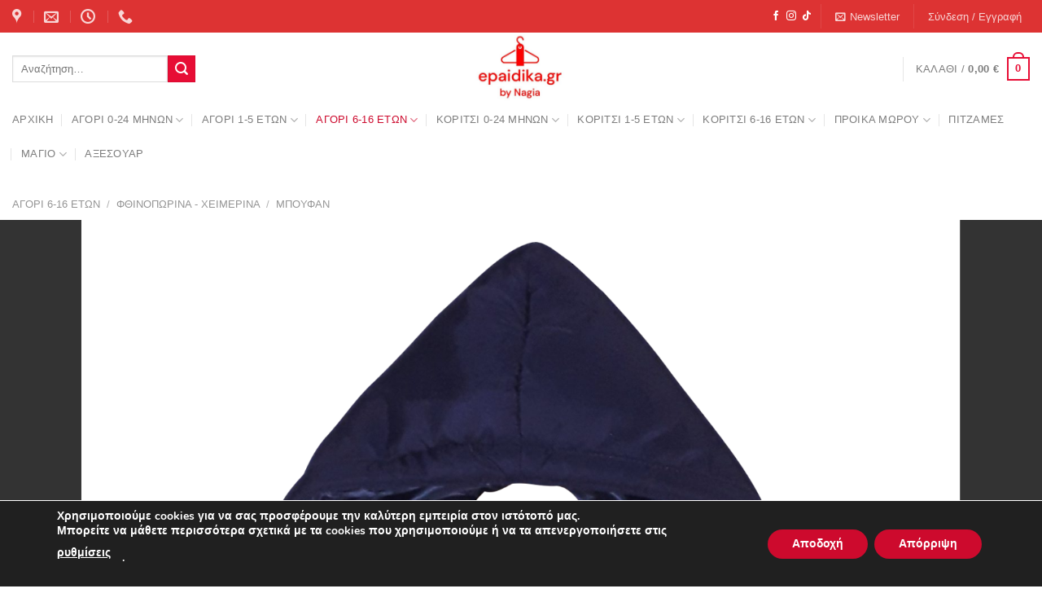

--- FILE ---
content_type: text/html; charset=UTF-8
request_url: https://www.epaidika.gr/product/funky-%CE%BC%CF%80%CE%BF%CF%85%CF%86%CE%B1%CE%BD-%CE%BA%CE%BF%CE%BD%CF%84%CE%BF-%CE%BC%CF%80%CE%BB%CE%B5/
body_size: 38042
content:
<!DOCTYPE html>
<html lang="el" class="loading-site no-js">
<head>
	<meta charset="UTF-8" />
	<link rel="profile" href="http://gmpg.org/xfn/11" />
	<link rel="pingback" href="https://www.epaidika.gr/xmlrpc.php" />

	<script>(function(html){html.className = html.className.replace(/\bno-js\b/,'js')})(document.documentElement);</script>
<meta name='robots' content='index, follow, max-image-preview:large, max-snippet:-1, max-video-preview:-1' />
	<style>img:is([sizes="auto" i], [sizes^="auto," i]) { contain-intrinsic-size: 3000px 1500px }</style>
	<meta name="viewport" content="width=device-width, initial-scale=1" />
	<!-- This site is optimized with the Yoast SEO plugin v24.4 - https://yoast.com/wordpress/plugins/seo/ -->
	<title>FUNKY ΜΠΟΥΦΑΝ ΚΟΝΤΟ ΜΠΛΕ - ePaidika.gr</title>
	<meta name="description" content="FOR FUNKY KIDS COLLECTION ΜΠΟΥΦΑΝ ΚΟΝΤΟ ΜΠΛΕ, ΜΕ ΑΠΟΣΠΩΜΕΝΗ ΚΟΥΚΟΥΛΑ. ΔΙΑΘΕΣΙΜΟ ΓΙΑ ΑΓΟΡΙΑ ΗΛΙΚΙΑΣ 6 ΕΩΣ 16 ΕΤΩΝ" />
	<link rel="canonical" href="https://www.epaidika.gr/product/funky-μπουφαν-κοντο-μπλε/" />
	<meta property="og:locale" content="el_GR" />
	<meta property="og:type" content="article" />
	<meta property="og:title" content="FUNKY ΜΠΟΥΦΑΝ ΚΟΝΤΟ ΜΠΛΕ - ePaidika.gr" />
	<meta property="og:description" content="FOR FUNKY KIDS COLLECTION ΜΠΟΥΦΑΝ ΚΟΝΤΟ ΜΠΛΕ, ΜΕ ΑΠΟΣΠΩΜΕΝΗ ΚΟΥΚΟΥΛΑ. ΔΙΑΘΕΣΙΜΟ ΓΙΑ ΑΓΟΡΙΑ ΗΛΙΚΙΑΣ 6 ΕΩΣ 16 ΕΤΩΝ" />
	<meta property="og:url" content="https://www.epaidika.gr/product/funky-μπουφαν-κοντο-μπλε/" />
	<meta property="og:site_name" content="ePaidika.gr" />
	<meta property="article:publisher" content="https://www.facebook.com/epaidika.gr" />
	<meta property="article:modified_time" content="2021-12-24T12:21:28+00:00" />
	<meta property="og:image" content="https://www.epaidika.gr/wp-content/uploads/2020/11/ΜΠΟΥΦΑΝ-ΜΠΛΕ-ΚΟΝΤΟ.png" />
	<meta property="og:image:width" content="1561" />
	<meta property="og:image:height" content="2161" />
	<meta property="og:image:type" content="image/png" />
	<meta name="twitter:card" content="summary_large_image" />
	<script type="application/ld+json" class="yoast-schema-graph">{"@context":"https://schema.org","@graph":[{"@type":"WebPage","@id":"https://www.epaidika.gr/product/funky-%ce%bc%cf%80%ce%bf%cf%85%cf%86%ce%b1%ce%bd-%ce%ba%ce%bf%ce%bd%cf%84%ce%bf-%ce%bc%cf%80%ce%bb%ce%b5/","url":"https://www.epaidika.gr/product/funky-%ce%bc%cf%80%ce%bf%cf%85%cf%86%ce%b1%ce%bd-%ce%ba%ce%bf%ce%bd%cf%84%ce%bf-%ce%bc%cf%80%ce%bb%ce%b5/","name":"FUNKY ΜΠΟΥΦΑΝ ΚΟΝΤΟ ΜΠΛΕ - ePaidika.gr","isPartOf":{"@id":"https://www.epaidika.gr/#website"},"primaryImageOfPage":{"@id":"https://www.epaidika.gr/product/funky-%ce%bc%cf%80%ce%bf%cf%85%cf%86%ce%b1%ce%bd-%ce%ba%ce%bf%ce%bd%cf%84%ce%bf-%ce%bc%cf%80%ce%bb%ce%b5/#primaryimage"},"image":{"@id":"https://www.epaidika.gr/product/funky-%ce%bc%cf%80%ce%bf%cf%85%cf%86%ce%b1%ce%bd-%ce%ba%ce%bf%ce%bd%cf%84%ce%bf-%ce%bc%cf%80%ce%bb%ce%b5/#primaryimage"},"thumbnailUrl":"https://www.epaidika.gr/wp-content/uploads/2020/11/ΜΠΟΥΦΑΝ-ΜΠΛΕ-ΚΟΝΤΟ.png","datePublished":"2021-10-01T05:00:20+00:00","dateModified":"2021-12-24T12:21:28+00:00","description":"FOR FUNKY KIDS COLLECTION ΜΠΟΥΦΑΝ ΚΟΝΤΟ ΜΠΛΕ, ΜΕ ΑΠΟΣΠΩΜΕΝΗ ΚΟΥΚΟΥΛΑ. ΔΙΑΘΕΣΙΜΟ ΓΙΑ ΑΓΟΡΙΑ ΗΛΙΚΙΑΣ 6 ΕΩΣ 16 ΕΤΩΝ","breadcrumb":{"@id":"https://www.epaidika.gr/product/funky-%ce%bc%cf%80%ce%bf%cf%85%cf%86%ce%b1%ce%bd-%ce%ba%ce%bf%ce%bd%cf%84%ce%bf-%ce%bc%cf%80%ce%bb%ce%b5/#breadcrumb"},"inLanguage":"el","potentialAction":[{"@type":"ReadAction","target":["https://www.epaidika.gr/product/funky-%ce%bc%cf%80%ce%bf%cf%85%cf%86%ce%b1%ce%bd-%ce%ba%ce%bf%ce%bd%cf%84%ce%bf-%ce%bc%cf%80%ce%bb%ce%b5/"]}]},{"@type":"ImageObject","inLanguage":"el","@id":"https://www.epaidika.gr/product/funky-%ce%bc%cf%80%ce%bf%cf%85%cf%86%ce%b1%ce%bd-%ce%ba%ce%bf%ce%bd%cf%84%ce%bf-%ce%bc%cf%80%ce%bb%ce%b5/#primaryimage","url":"https://www.epaidika.gr/wp-content/uploads/2020/11/ΜΠΟΥΦΑΝ-ΜΠΛΕ-ΚΟΝΤΟ.png","contentUrl":"https://www.epaidika.gr/wp-content/uploads/2020/11/ΜΠΟΥΦΑΝ-ΜΠΛΕ-ΚΟΝΤΟ.png","width":1561,"height":2161},{"@type":"BreadcrumbList","@id":"https://www.epaidika.gr/product/funky-%ce%bc%cf%80%ce%bf%cf%85%cf%86%ce%b1%ce%bd-%ce%ba%ce%bf%ce%bd%cf%84%ce%bf-%ce%bc%cf%80%ce%bb%ce%b5/#breadcrumb","itemListElement":[{"@type":"ListItem","position":1,"name":"Home","item":"https://www.epaidika.gr/"},{"@type":"ListItem","position":2,"name":"Κατάστημα","item":"https://www.epaidika.gr/shop/"},{"@type":"ListItem","position":3,"name":"FUNKY ΜΠΟΥΦΑΝ ΚΟΝΤΟ ΜΠΛΕ"}]},{"@type":"WebSite","@id":"https://www.epaidika.gr/#website","url":"https://www.epaidika.gr/","name":"ePaidika.gr","description":"by Nagia","publisher":{"@id":"https://www.epaidika.gr/#organization"},"potentialAction":[{"@type":"SearchAction","target":{"@type":"EntryPoint","urlTemplate":"https://www.epaidika.gr/?s={search_term_string}"},"query-input":{"@type":"PropertyValueSpecification","valueRequired":true,"valueName":"search_term_string"}}],"inLanguage":"el"},{"@type":"Organization","@id":"https://www.epaidika.gr/#organization","name":"Epaidika.gr","url":"https://www.epaidika.gr/","logo":{"@type":"ImageObject","inLanguage":"el","@id":"https://www.epaidika.gr/#/schema/logo/image/","url":"https://www.epaidika.gr/wp-content/uploads/2024/11/cropped-logo-2.png","contentUrl":"https://www.epaidika.gr/wp-content/uploads/2024/11/cropped-logo-2.png","width":512,"height":512,"caption":"Epaidika.gr"},"image":{"@id":"https://www.epaidika.gr/#/schema/logo/image/"},"sameAs":["https://www.facebook.com/epaidika.gr"]}]}</script>
	<!-- / Yoast SEO plugin. -->


<link rel='dns-prefetch' href='//fonts.googleapis.com' />
<link rel='prefetch' href='https://www.epaidika.gr/wp-content/themes/flatsome/assets/js/flatsome.js?ver=e1ad26bd5672989785e1' />
<link rel='prefetch' href='https://www.epaidika.gr/wp-content/themes/flatsome/assets/js/chunk.slider.js?ver=3.19.9' />
<link rel='prefetch' href='https://www.epaidika.gr/wp-content/themes/flatsome/assets/js/chunk.popups.js?ver=3.19.9' />
<link rel='prefetch' href='https://www.epaidika.gr/wp-content/themes/flatsome/assets/js/chunk.tooltips.js?ver=3.19.9' />
<link rel='prefetch' href='https://www.epaidika.gr/wp-content/themes/flatsome/assets/js/woocommerce.js?ver=dd6035ce106022a74757' />
<link rel="alternate" type="application/rss+xml" title="Ροή RSS &raquo; ePaidika.gr" href="https://www.epaidika.gr/feed/" />
<link rel="alternate" type="application/rss+xml" title="Ροή Σχολίων &raquo; ePaidika.gr" href="https://www.epaidika.gr/comments/feed/" />
<script type="text/javascript">
/* <![CDATA[ */
window._wpemojiSettings = {"baseUrl":"https:\/\/s.w.org\/images\/core\/emoji\/15.0.3\/72x72\/","ext":".png","svgUrl":"https:\/\/s.w.org\/images\/core\/emoji\/15.0.3\/svg\/","svgExt":".svg","source":{"concatemoji":"https:\/\/www.epaidika.gr\/wp-includes\/js\/wp-emoji-release.min.js?ver=6.7.1"}};
/*! This file is auto-generated */
!function(i,n){var o,s,e;function c(e){try{var t={supportTests:e,timestamp:(new Date).valueOf()};sessionStorage.setItem(o,JSON.stringify(t))}catch(e){}}function p(e,t,n){e.clearRect(0,0,e.canvas.width,e.canvas.height),e.fillText(t,0,0);var t=new Uint32Array(e.getImageData(0,0,e.canvas.width,e.canvas.height).data),r=(e.clearRect(0,0,e.canvas.width,e.canvas.height),e.fillText(n,0,0),new Uint32Array(e.getImageData(0,0,e.canvas.width,e.canvas.height).data));return t.every(function(e,t){return e===r[t]})}function u(e,t,n){switch(t){case"flag":return n(e,"\ud83c\udff3\ufe0f\u200d\u26a7\ufe0f","\ud83c\udff3\ufe0f\u200b\u26a7\ufe0f")?!1:!n(e,"\ud83c\uddfa\ud83c\uddf3","\ud83c\uddfa\u200b\ud83c\uddf3")&&!n(e,"\ud83c\udff4\udb40\udc67\udb40\udc62\udb40\udc65\udb40\udc6e\udb40\udc67\udb40\udc7f","\ud83c\udff4\u200b\udb40\udc67\u200b\udb40\udc62\u200b\udb40\udc65\u200b\udb40\udc6e\u200b\udb40\udc67\u200b\udb40\udc7f");case"emoji":return!n(e,"\ud83d\udc26\u200d\u2b1b","\ud83d\udc26\u200b\u2b1b")}return!1}function f(e,t,n){var r="undefined"!=typeof WorkerGlobalScope&&self instanceof WorkerGlobalScope?new OffscreenCanvas(300,150):i.createElement("canvas"),a=r.getContext("2d",{willReadFrequently:!0}),o=(a.textBaseline="top",a.font="600 32px Arial",{});return e.forEach(function(e){o[e]=t(a,e,n)}),o}function t(e){var t=i.createElement("script");t.src=e,t.defer=!0,i.head.appendChild(t)}"undefined"!=typeof Promise&&(o="wpEmojiSettingsSupports",s=["flag","emoji"],n.supports={everything:!0,everythingExceptFlag:!0},e=new Promise(function(e){i.addEventListener("DOMContentLoaded",e,{once:!0})}),new Promise(function(t){var n=function(){try{var e=JSON.parse(sessionStorage.getItem(o));if("object"==typeof e&&"number"==typeof e.timestamp&&(new Date).valueOf()<e.timestamp+604800&&"object"==typeof e.supportTests)return e.supportTests}catch(e){}return null}();if(!n){if("undefined"!=typeof Worker&&"undefined"!=typeof OffscreenCanvas&&"undefined"!=typeof URL&&URL.createObjectURL&&"undefined"!=typeof Blob)try{var e="postMessage("+f.toString()+"("+[JSON.stringify(s),u.toString(),p.toString()].join(",")+"));",r=new Blob([e],{type:"text/javascript"}),a=new Worker(URL.createObjectURL(r),{name:"wpTestEmojiSupports"});return void(a.onmessage=function(e){c(n=e.data),a.terminate(),t(n)})}catch(e){}c(n=f(s,u,p))}t(n)}).then(function(e){for(var t in e)n.supports[t]=e[t],n.supports.everything=n.supports.everything&&n.supports[t],"flag"!==t&&(n.supports.everythingExceptFlag=n.supports.everythingExceptFlag&&n.supports[t]);n.supports.everythingExceptFlag=n.supports.everythingExceptFlag&&!n.supports.flag,n.DOMReady=!1,n.readyCallback=function(){n.DOMReady=!0}}).then(function(){return e}).then(function(){var e;n.supports.everything||(n.readyCallback(),(e=n.source||{}).concatemoji?t(e.concatemoji):e.wpemoji&&e.twemoji&&(t(e.twemoji),t(e.wpemoji)))}))}((window,document),window._wpemojiSettings);
/* ]]> */
</script>
<link rel='stylesheet' id='formidable-css' href='https://www.epaidika.gr/wp-content/plugins/formidable/css/formidableforms.css?ver=271114' type='text/css' media='all' />
<style id='wp-emoji-styles-inline-css' type='text/css'>

	img.wp-smiley, img.emoji {
		display: inline !important;
		border: none !important;
		box-shadow: none !important;
		height: 1em !important;
		width: 1em !important;
		margin: 0 0.07em !important;
		vertical-align: -0.1em !important;
		background: none !important;
		padding: 0 !important;
	}
</style>
<style id='wp-block-library-inline-css' type='text/css'>
:root{--wp-admin-theme-color:#007cba;--wp-admin-theme-color--rgb:0,124,186;--wp-admin-theme-color-darker-10:#006ba1;--wp-admin-theme-color-darker-10--rgb:0,107,161;--wp-admin-theme-color-darker-20:#005a87;--wp-admin-theme-color-darker-20--rgb:0,90,135;--wp-admin-border-width-focus:2px;--wp-block-synced-color:#7a00df;--wp-block-synced-color--rgb:122,0,223;--wp-bound-block-color:var(--wp-block-synced-color)}@media (min-resolution:192dpi){:root{--wp-admin-border-width-focus:1.5px}}.wp-element-button{cursor:pointer}:root{--wp--preset--font-size--normal:16px;--wp--preset--font-size--huge:42px}:root .has-very-light-gray-background-color{background-color:#eee}:root .has-very-dark-gray-background-color{background-color:#313131}:root .has-very-light-gray-color{color:#eee}:root .has-very-dark-gray-color{color:#313131}:root .has-vivid-green-cyan-to-vivid-cyan-blue-gradient-background{background:linear-gradient(135deg,#00d084,#0693e3)}:root .has-purple-crush-gradient-background{background:linear-gradient(135deg,#34e2e4,#4721fb 50%,#ab1dfe)}:root .has-hazy-dawn-gradient-background{background:linear-gradient(135deg,#faaca8,#dad0ec)}:root .has-subdued-olive-gradient-background{background:linear-gradient(135deg,#fafae1,#67a671)}:root .has-atomic-cream-gradient-background{background:linear-gradient(135deg,#fdd79a,#004a59)}:root .has-nightshade-gradient-background{background:linear-gradient(135deg,#330968,#31cdcf)}:root .has-midnight-gradient-background{background:linear-gradient(135deg,#020381,#2874fc)}.has-regular-font-size{font-size:1em}.has-larger-font-size{font-size:2.625em}.has-normal-font-size{font-size:var(--wp--preset--font-size--normal)}.has-huge-font-size{font-size:var(--wp--preset--font-size--huge)}.has-text-align-center{text-align:center}.has-text-align-left{text-align:left}.has-text-align-right{text-align:right}#end-resizable-editor-section{display:none}.aligncenter{clear:both}.items-justified-left{justify-content:flex-start}.items-justified-center{justify-content:center}.items-justified-right{justify-content:flex-end}.items-justified-space-between{justify-content:space-between}.screen-reader-text{border:0;clip:rect(1px,1px,1px,1px);clip-path:inset(50%);height:1px;margin:-1px;overflow:hidden;padding:0;position:absolute;width:1px;word-wrap:normal!important}.screen-reader-text:focus{background-color:#ddd;clip:auto!important;clip-path:none;color:#444;display:block;font-size:1em;height:auto;left:5px;line-height:normal;padding:15px 23px 14px;text-decoration:none;top:5px;width:auto;z-index:100000}html :where(.has-border-color){border-style:solid}html :where([style*=border-top-color]){border-top-style:solid}html :where([style*=border-right-color]){border-right-style:solid}html :where([style*=border-bottom-color]){border-bottom-style:solid}html :where([style*=border-left-color]){border-left-style:solid}html :where([style*=border-width]){border-style:solid}html :where([style*=border-top-width]){border-top-style:solid}html :where([style*=border-right-width]){border-right-style:solid}html :where([style*=border-bottom-width]){border-bottom-style:solid}html :where([style*=border-left-width]){border-left-style:solid}html :where(img[class*=wp-image-]){height:auto;max-width:100%}:where(figure){margin:0 0 1em}html :where(.is-position-sticky){--wp-admin--admin-bar--position-offset:var(--wp-admin--admin-bar--height,0px)}@media screen and (max-width:600px){html :where(.is-position-sticky){--wp-admin--admin-bar--position-offset:0px}}
</style>
<link rel='stylesheet' id='photoswipe-css' href='https://www.epaidika.gr/wp-content/plugins/woocommerce/assets/css/photoswipe/photoswipe.min.css?ver=9.6.1' type='text/css' media='all' />
<link rel='stylesheet' id='photoswipe-default-skin-css' href='https://www.epaidika.gr/wp-content/plugins/woocommerce/assets/css/photoswipe/default-skin/default-skin.min.css?ver=9.6.1' type='text/css' media='all' />
<style id='woocommerce-inline-inline-css' type='text/css'>
.woocommerce form .form-row .required { visibility: visible; }
</style>
<link rel='stylesheet' id='advanced-product-size-charts-for-woocommerce-css' href='https://www.epaidika.gr/wp-content/plugins/woo-advanced-product-size-chart/public/css/size-chart-for-woocommerce-public.css?ver=12.0.3' type='text/css' media='all' />
<style id='advanced-product-size-charts-for-woocommerce-inline-css' type='text/css'>
table#size-chart tr th {background: none;;color: #000;} table#size-chart, table#size-chart tr th, table#size-chart tr td {border: none;background: none;} #size-chart tr:nth-child(2n+1) {background: #ebe9eb;} .button-wrapper #chart-button {color: #007acc}
</style>
<link rel='stylesheet' id='advanced-product-size-charts-for-woocommerce-jquery-modal-default-theme-css' href='https://www.epaidika.gr/wp-content/plugins/woo-advanced-product-size-chart/public/css/remodal-default-theme.css?ver=12.0.3' type='text/css' media='all' />
<link rel='stylesheet' id='brands-styles-css' href='https://www.epaidika.gr/wp-content/plugins/woocommerce/assets/css/brands.css?ver=9.6.1' type='text/css' media='all' />
<link rel='stylesheet' id='pwb-styles-frontend-css' href='https://www.epaidika.gr/wp-content/plugins/perfect-woocommerce-brands/build/frontend/css/style.css?ver=3.4.9' type='text/css' media='all' />
<link rel='stylesheet' id='flatsome-swatches-frontend-css' href='https://www.epaidika.gr/wp-content/themes/flatsome/assets/css/extensions/flatsome-swatches-frontend.css?ver=3.19.9' type='text/css' media='all' />
<link rel='stylesheet' id='flatsome-main-css' href='https://www.epaidika.gr/wp-content/themes/flatsome/assets/css/flatsome.css?ver=3.19.9' type='text/css' media='all' />
<style id='flatsome-main-inline-css' type='text/css'>
@font-face {
				font-family: "fl-icons";
				font-display: block;
				src: url(https://www.epaidika.gr/wp-content/themes/flatsome/assets/css/icons/fl-icons.eot?v=3.19.9);
				src:
					url(https://www.epaidika.gr/wp-content/themes/flatsome/assets/css/icons/fl-icons.eot#iefix?v=3.19.9) format("embedded-opentype"),
					url(https://www.epaidika.gr/wp-content/themes/flatsome/assets/css/icons/fl-icons.woff2?v=3.19.9) format("woff2"),
					url(https://www.epaidika.gr/wp-content/themes/flatsome/assets/css/icons/fl-icons.ttf?v=3.19.9) format("truetype"),
					url(https://www.epaidika.gr/wp-content/themes/flatsome/assets/css/icons/fl-icons.woff?v=3.19.9) format("woff"),
					url(https://www.epaidika.gr/wp-content/themes/flatsome/assets/css/icons/fl-icons.svg?v=3.19.9#fl-icons) format("svg");
			}
</style>
<link rel='stylesheet' id='flatsome-shop-css' href='https://www.epaidika.gr/wp-content/themes/flatsome/assets/css/flatsome-shop.css?ver=3.19.9' type='text/css' media='all' />
<link rel='stylesheet' id='flatsome-style-css' href='https://www.epaidika.gr/wp-content/themes/flatsome-child/style.css?ver=3.0' type='text/css' media='all' />
<link rel='stylesheet' id='moove_gdpr_frontend-css' href='https://www.epaidika.gr/wp-content/plugins/gdpr-cookie-compliance/dist/styles/gdpr-main.css?ver=4.15.10' type='text/css' media='all' />
<style id='moove_gdpr_frontend-inline-css' type='text/css'>
#moove_gdpr_cookie_modal,#moove_gdpr_cookie_info_bar,.gdpr_cookie_settings_shortcode_content{font-family:Nunito,sans-serif}#moove_gdpr_save_popup_settings_button{background-color:#373737;color:#fff}#moove_gdpr_save_popup_settings_button:hover{background-color:#000}#moove_gdpr_cookie_info_bar .moove-gdpr-info-bar-container .moove-gdpr-info-bar-content a.mgbutton,#moove_gdpr_cookie_info_bar .moove-gdpr-info-bar-container .moove-gdpr-info-bar-content button.mgbutton{background-color:#cd0a2d}#moove_gdpr_cookie_modal .moove-gdpr-modal-content .moove-gdpr-modal-footer-content .moove-gdpr-button-holder a.mgbutton,#moove_gdpr_cookie_modal .moove-gdpr-modal-content .moove-gdpr-modal-footer-content .moove-gdpr-button-holder button.mgbutton,.gdpr_cookie_settings_shortcode_content .gdpr-shr-button.button-green{background-color:#cd0a2d;border-color:#cd0a2d}#moove_gdpr_cookie_modal .moove-gdpr-modal-content .moove-gdpr-modal-footer-content .moove-gdpr-button-holder a.mgbutton:hover,#moove_gdpr_cookie_modal .moove-gdpr-modal-content .moove-gdpr-modal-footer-content .moove-gdpr-button-holder button.mgbutton:hover,.gdpr_cookie_settings_shortcode_content .gdpr-shr-button.button-green:hover{background-color:#fff;color:#cd0a2d}#moove_gdpr_cookie_modal .moove-gdpr-modal-content .moove-gdpr-modal-close i,#moove_gdpr_cookie_modal .moove-gdpr-modal-content .moove-gdpr-modal-close span.gdpr-icon{background-color:#cd0a2d;border:1px solid #cd0a2d}#moove_gdpr_cookie_info_bar span.change-settings-button.focus-g,#moove_gdpr_cookie_info_bar span.change-settings-button:focus,#moove_gdpr_cookie_info_bar button.change-settings-button.focus-g,#moove_gdpr_cookie_info_bar button.change-settings-button:focus{-webkit-box-shadow:0 0 1px 3px #cd0a2d;-moz-box-shadow:0 0 1px 3px #cd0a2d;box-shadow:0 0 1px 3px #cd0a2d}#moove_gdpr_cookie_modal .moove-gdpr-modal-content .moove-gdpr-modal-close i:hover,#moove_gdpr_cookie_modal .moove-gdpr-modal-content .moove-gdpr-modal-close span.gdpr-icon:hover,#moove_gdpr_cookie_info_bar span[data-href]>u.change-settings-button{color:#cd0a2d}#moove_gdpr_cookie_modal .moove-gdpr-modal-content .moove-gdpr-modal-left-content #moove-gdpr-menu li.menu-item-selected a span.gdpr-icon,#moove_gdpr_cookie_modal .moove-gdpr-modal-content .moove-gdpr-modal-left-content #moove-gdpr-menu li.menu-item-selected button span.gdpr-icon{color:inherit}#moove_gdpr_cookie_modal .moove-gdpr-modal-content .moove-gdpr-modal-left-content #moove-gdpr-menu li a span.gdpr-icon,#moove_gdpr_cookie_modal .moove-gdpr-modal-content .moove-gdpr-modal-left-content #moove-gdpr-menu li button span.gdpr-icon{color:inherit}#moove_gdpr_cookie_modal .gdpr-acc-link{line-height:0;font-size:0;color:transparent;position:absolute}#moove_gdpr_cookie_modal .moove-gdpr-modal-content .moove-gdpr-modal-close:hover i,#moove_gdpr_cookie_modal .moove-gdpr-modal-content .moove-gdpr-modal-left-content #moove-gdpr-menu li a,#moove_gdpr_cookie_modal .moove-gdpr-modal-content .moove-gdpr-modal-left-content #moove-gdpr-menu li button,#moove_gdpr_cookie_modal .moove-gdpr-modal-content .moove-gdpr-modal-left-content #moove-gdpr-menu li button i,#moove_gdpr_cookie_modal .moove-gdpr-modal-content .moove-gdpr-modal-left-content #moove-gdpr-menu li a i,#moove_gdpr_cookie_modal .moove-gdpr-modal-content .moove-gdpr-tab-main .moove-gdpr-tab-main-content a:hover,#moove_gdpr_cookie_info_bar.moove-gdpr-dark-scheme .moove-gdpr-info-bar-container .moove-gdpr-info-bar-content a.mgbutton:hover,#moove_gdpr_cookie_info_bar.moove-gdpr-dark-scheme .moove-gdpr-info-bar-container .moove-gdpr-info-bar-content button.mgbutton:hover,#moove_gdpr_cookie_info_bar.moove-gdpr-dark-scheme .moove-gdpr-info-bar-container .moove-gdpr-info-bar-content a:hover,#moove_gdpr_cookie_info_bar.moove-gdpr-dark-scheme .moove-gdpr-info-bar-container .moove-gdpr-info-bar-content button:hover,#moove_gdpr_cookie_info_bar.moove-gdpr-dark-scheme .moove-gdpr-info-bar-container .moove-gdpr-info-bar-content span.change-settings-button:hover,#moove_gdpr_cookie_info_bar.moove-gdpr-dark-scheme .moove-gdpr-info-bar-container .moove-gdpr-info-bar-content button.change-settings-button:hover,#moove_gdpr_cookie_info_bar.moove-gdpr-dark-scheme .moove-gdpr-info-bar-container .moove-gdpr-info-bar-content u.change-settings-button:hover,#moove_gdpr_cookie_info_bar span[data-href]>u.change-settings-button,#moove_gdpr_cookie_info_bar.moove-gdpr-dark-scheme .moove-gdpr-info-bar-container .moove-gdpr-info-bar-content a.mgbutton.focus-g,#moove_gdpr_cookie_info_bar.moove-gdpr-dark-scheme .moove-gdpr-info-bar-container .moove-gdpr-info-bar-content button.mgbutton.focus-g,#moove_gdpr_cookie_info_bar.moove-gdpr-dark-scheme .moove-gdpr-info-bar-container .moove-gdpr-info-bar-content a.focus-g,#moove_gdpr_cookie_info_bar.moove-gdpr-dark-scheme .moove-gdpr-info-bar-container .moove-gdpr-info-bar-content button.focus-g,#moove_gdpr_cookie_info_bar.moove-gdpr-dark-scheme .moove-gdpr-info-bar-container .moove-gdpr-info-bar-content a.mgbutton:focus,#moove_gdpr_cookie_info_bar.moove-gdpr-dark-scheme .moove-gdpr-info-bar-container .moove-gdpr-info-bar-content button.mgbutton:focus,#moove_gdpr_cookie_info_bar.moove-gdpr-dark-scheme .moove-gdpr-info-bar-container .moove-gdpr-info-bar-content a:focus,#moove_gdpr_cookie_info_bar.moove-gdpr-dark-scheme .moove-gdpr-info-bar-container .moove-gdpr-info-bar-content button:focus,#moove_gdpr_cookie_info_bar.moove-gdpr-dark-scheme .moove-gdpr-info-bar-container .moove-gdpr-info-bar-content span.change-settings-button.focus-g,span.change-settings-button:focus,button.change-settings-button.focus-g,button.change-settings-button:focus,#moove_gdpr_cookie_info_bar.moove-gdpr-dark-scheme .moove-gdpr-info-bar-container .moove-gdpr-info-bar-content u.change-settings-button.focus-g,#moove_gdpr_cookie_info_bar.moove-gdpr-dark-scheme .moove-gdpr-info-bar-container .moove-gdpr-info-bar-content u.change-settings-button:focus{color:#cd0a2d}#moove_gdpr_cookie_modal.gdpr_lightbox-hide{display:none}
</style>
<link rel='stylesheet' id='flatsome-googlefonts-css' href='//fonts.googleapis.com/css?family=-apple-system%2C+BlinkMacSystemFont%2C+%22Segoe+UI%22%2C+Roboto%2C+Oxygen-Sans%2C+Ubuntu%2C+Cantarell%2C+%22Helvetica+Neue%22%2C+sans-serif%3Aregular%2Cregular%2Cregular%2Cregular%2Cregular&#038;display=swap&#038;ver=3.9' type='text/css' media='all' />
<script type="text/javascript" src="https://www.epaidika.gr/wp-includes/js/jquery/jquery.min.js?ver=3.7.1" id="jquery-core-js"></script>
<script type="text/javascript" src="https://www.epaidika.gr/wp-includes/js/jquery/jquery-migrate.min.js?ver=3.4.1" id="jquery-migrate-js"></script>
<script type="text/javascript" src="https://www.epaidika.gr/wp-content/plugins/woocommerce/assets/js/jquery-blockui/jquery.blockUI.min.js?ver=2.7.0-wc.9.6.1" id="jquery-blockui-js" data-wp-strategy="defer"></script>
<script type="text/javascript" id="wc-add-to-cart-js-extra">
/* <![CDATA[ */
var wc_add_to_cart_params = {"ajax_url":"\/wp-admin\/admin-ajax.php","wc_ajax_url":"\/?wc-ajax=%%endpoint%%","i18n_view_cart":"\u039a\u03b1\u03bb\u03ac\u03b8\u03b9","cart_url":"https:\/\/www.epaidika.gr\/cart\/","is_cart":"","cart_redirect_after_add":"no"};
/* ]]> */
</script>
<script type="text/javascript" src="https://www.epaidika.gr/wp-content/plugins/woocommerce/assets/js/frontend/add-to-cart.min.js?ver=9.6.1" id="wc-add-to-cart-js" defer="defer" data-wp-strategy="defer"></script>
<script type="text/javascript" src="https://www.epaidika.gr/wp-content/plugins/woocommerce/assets/js/photoswipe/photoswipe.min.js?ver=4.1.1-wc.9.6.1" id="photoswipe-js" defer="defer" data-wp-strategy="defer"></script>
<script type="text/javascript" src="https://www.epaidika.gr/wp-content/plugins/woocommerce/assets/js/photoswipe/photoswipe-ui-default.min.js?ver=4.1.1-wc.9.6.1" id="photoswipe-ui-default-js" defer="defer" data-wp-strategy="defer"></script>
<script type="text/javascript" id="wc-single-product-js-extra">
/* <![CDATA[ */
var wc_single_product_params = {"i18n_required_rating_text":"\u03a0\u03b1\u03c1\u03b1\u03ba\u03b1\u03bb\u03bf\u03cd\u03bc\u03b5, \u03b5\u03c0\u03b9\u03bb\u03ad\u03be\u03c4\u03b5 \u03bc\u03af\u03b1 \u03b2\u03b1\u03b8\u03bc\u03bf\u03bb\u03bf\u03b3\u03af\u03b1","i18n_product_gallery_trigger_text":"View full-screen image gallery","review_rating_required":"yes","flexslider":{"rtl":false,"animation":"slide","smoothHeight":true,"directionNav":false,"controlNav":"thumbnails","slideshow":false,"animationSpeed":500,"animationLoop":false,"allowOneSlide":false},"zoom_enabled":"","zoom_options":[],"photoswipe_enabled":"1","photoswipe_options":{"shareEl":false,"closeOnScroll":false,"history":false,"hideAnimationDuration":0,"showAnimationDuration":0},"flexslider_enabled":""};
/* ]]> */
</script>
<script type="text/javascript" src="https://www.epaidika.gr/wp-content/plugins/woocommerce/assets/js/frontend/single-product.min.js?ver=9.6.1" id="wc-single-product-js" defer="defer" data-wp-strategy="defer"></script>
<script type="text/javascript" src="https://www.epaidika.gr/wp-content/plugins/woocommerce/assets/js/js-cookie/js.cookie.min.js?ver=2.1.4-wc.9.6.1" id="js-cookie-js" data-wp-strategy="defer"></script>
<link rel="https://api.w.org/" href="https://www.epaidika.gr/wp-json/" /><link rel="alternate" title="JSON" type="application/json" href="https://www.epaidika.gr/wp-json/wp/v2/product/6859" /><link rel="EditURI" type="application/rsd+xml" title="RSD" href="https://www.epaidika.gr/xmlrpc.php?rsd" />
<meta name="generator" content="WordPress 6.7.1" />
<meta name="generator" content="WooCommerce 9.6.1" />
<link rel='shortlink' href='https://www.epaidika.gr/?p=6859' />
<link rel="alternate" title="oEmbed (JSON)" type="application/json+oembed" href="https://www.epaidika.gr/wp-json/oembed/1.0/embed?url=https%3A%2F%2Fwww.epaidika.gr%2Fproduct%2Ffunky-%25ce%25bc%25cf%2580%25ce%25bf%25cf%2585%25cf%2586%25ce%25b1%25ce%25bd-%25ce%25ba%25ce%25bf%25ce%25bd%25cf%2584%25ce%25bf-%25ce%25bc%25cf%2580%25ce%25bb%25ce%25b5%2F" />
<link rel="alternate" title="oEmbed (XML)" type="text/xml+oembed" href="https://www.epaidika.gr/wp-json/oembed/1.0/embed?url=https%3A%2F%2Fwww.epaidika.gr%2Fproduct%2Ffunky-%25ce%25bc%25cf%2580%25ce%25bf%25cf%2585%25cf%2586%25ce%25b1%25ce%25bd-%25ce%25ba%25ce%25bf%25ce%25bd%25cf%2584%25ce%25bf-%25ce%25bc%25cf%2580%25ce%25bb%25ce%25b5%2F&#038;format=xml" />
<style id="woo-custom-stock-status" data-wcss-ver="1.6.4" >.woocommerce div.product .woo-custom-stock-status.in_stock_color { color: #77a464 !important; font-size: inherit }.woo-custom-stock-status.in_stock_color { color: #77a464 !important; font-size: inherit }.wc-block-components-product-badge{display:none!important;}ul .in_stock_color,ul.products .in_stock_color, li.wc-block-grid__product .in_stock_color { color: #77a464 !important; font-size: inherit }.woocommerce-table__product-name .in_stock_color { color: #77a464 !important; font-size: inherit }p.in_stock_color { color: #77a464 !important; font-size: inherit }.woocommerce div.product .wc-block-components-product-price .woo-custom-stock-status{font-size:16px}.woocommerce div.product .woo-custom-stock-status.only_s_left_in_stock_color { color: #77a464 !important; font-size: inherit }.woo-custom-stock-status.only_s_left_in_stock_color { color: #77a464 !important; font-size: inherit }.wc-block-components-product-badge{display:none!important;}ul .only_s_left_in_stock_color,ul.products .only_s_left_in_stock_color, li.wc-block-grid__product .only_s_left_in_stock_color { color: #77a464 !important; font-size: inherit }.woocommerce-table__product-name .only_s_left_in_stock_color { color: #77a464 !important; font-size: inherit }p.only_s_left_in_stock_color { color: #77a464 !important; font-size: inherit }.woocommerce div.product .wc-block-components-product-price .woo-custom-stock-status{font-size:16px}.woocommerce div.product .woo-custom-stock-status.can_be_backordered_color { color: #77a464 !important; font-size: inherit }.woo-custom-stock-status.can_be_backordered_color { color: #77a464 !important; font-size: inherit }.wc-block-components-product-badge{display:none!important;}ul .can_be_backordered_color,ul.products .can_be_backordered_color, li.wc-block-grid__product .can_be_backordered_color { color: #77a464 !important; font-size: inherit }.woocommerce-table__product-name .can_be_backordered_color { color: #77a464 !important; font-size: inherit }p.can_be_backordered_color { color: #77a464 !important; font-size: inherit }.woocommerce div.product .wc-block-components-product-price .woo-custom-stock-status{font-size:16px}.woocommerce div.product .woo-custom-stock-status.s_in_stock_color { color: #77a464 !important; font-size: inherit }.woo-custom-stock-status.s_in_stock_color { color: #77a464 !important; font-size: inherit }.wc-block-components-product-badge{display:none!important;}ul .s_in_stock_color,ul.products .s_in_stock_color, li.wc-block-grid__product .s_in_stock_color { color: #77a464 !important; font-size: inherit }.woocommerce-table__product-name .s_in_stock_color { color: #77a464 !important; font-size: inherit }p.s_in_stock_color { color: #77a464 !important; font-size: inherit }.woocommerce div.product .wc-block-components-product-price .woo-custom-stock-status{font-size:16px}.woocommerce div.product .woo-custom-stock-status.available_on_backorder_color { color: #77a464 !important; font-size: inherit }.woo-custom-stock-status.available_on_backorder_color { color: #77a464 !important; font-size: inherit }.wc-block-components-product-badge{display:none!important;}ul .available_on_backorder_color,ul.products .available_on_backorder_color, li.wc-block-grid__product .available_on_backorder_color { color: #77a464 !important; font-size: inherit }.woocommerce-table__product-name .available_on_backorder_color { color: #77a464 !important; font-size: inherit }p.available_on_backorder_color { color: #77a464 !important; font-size: inherit }.woocommerce div.product .wc-block-components-product-price .woo-custom-stock-status{font-size:16px}.woocommerce div.product .woo-custom-stock-status.out_of_stock_color { color: #ff0000 !important; font-size: inherit }.woo-custom-stock-status.out_of_stock_color { color: #ff0000 !important; font-size: inherit }.wc-block-components-product-badge{display:none!important;}ul .out_of_stock_color,ul.products .out_of_stock_color, li.wc-block-grid__product .out_of_stock_color { color: #ff0000 !important; font-size: inherit }.woocommerce-table__product-name .out_of_stock_color { color: #ff0000 !important; font-size: inherit }p.out_of_stock_color { color: #ff0000 !important; font-size: inherit }.woocommerce div.product .wc-block-components-product-price .woo-custom-stock-status{font-size:16px}.woocommerce div.product .woo-custom-stock-status.grouped_product_stock_status_color { color: #77a464 !important; font-size: inherit }.woo-custom-stock-status.grouped_product_stock_status_color { color: #77a464 !important; font-size: inherit }.wc-block-components-product-badge{display:none!important;}ul .grouped_product_stock_status_color,ul.products .grouped_product_stock_status_color, li.wc-block-grid__product .grouped_product_stock_status_color { color: #77a464 !important; font-size: inherit }.woocommerce-table__product-name .grouped_product_stock_status_color { color: #77a464 !important; font-size: inherit }p.grouped_product_stock_status_color { color: #77a464 !important; font-size: inherit }.woocommerce div.product .wc-block-components-product-price .woo-custom-stock-status{font-size:16px}.wd-product-stock.stock{display:none}.woocommerce-variation-price:not(:empty)+.woocommerce-variation-availability { margin-left: 0px; }.woocommerce-variation-price{
			display:block!important}.woocommerce-variation-availability{
			display:block!important}</style><!-- woo-custom-stock-status-color-css --><script></script><!-- woo-custom-stock-status-js --><meta name="theme-color" content="#cd0a2d">

<!-- Global site tag (gtag.js) - Google Analytics -->

<script async src="https://www.googletagmanager.com/gtag/js?id=G-0CE71EJ2NF"></script>

<script>

  window.dataLayer = window.dataLayer || [];

  function gtag(){dataLayer.push(arguments);}

  gtag('js', new Date());

 

  gtag('config', 'G-0CE71EJ2NF');

</script>
	<noscript><style>.woocommerce-product-gallery{ opacity: 1 !important; }</style></noscript>
	<style class='wp-fonts-local' type='text/css'>
@font-face{font-family:Inter;font-style:normal;font-weight:300 900;font-display:fallback;src:url('https://www.epaidika.gr/wp-content/plugins/woocommerce/assets/fonts/Inter-VariableFont_slnt,wght.woff2') format('woff2');font-stretch:normal;}
@font-face{font-family:Cardo;font-style:normal;font-weight:400;font-display:fallback;src:url('https://www.epaidika.gr/wp-content/plugins/woocommerce/assets/fonts/cardo_normal_400.woff2') format('woff2');}
</style>
<link rel="icon" href="https://www.epaidika.gr/wp-content/uploads/2024/11/cropped-logo-2-32x32.png" sizes="32x32" />
<link rel="icon" href="https://www.epaidika.gr/wp-content/uploads/2024/11/cropped-logo-2-192x192.png" sizes="192x192" />
<link rel="apple-touch-icon" href="https://www.epaidika.gr/wp-content/uploads/2024/11/cropped-logo-2-180x180.png" />
<meta name="msapplication-TileImage" content="https://www.epaidika.gr/wp-content/uploads/2024/11/cropped-logo-2-270x270.png" />
<style id="custom-css" type="text/css">:root {--primary-color: #e70d35;--fs-color-primary: #e70d35;--fs-color-secondary: #e70d35;--fs-color-success: #e70d35;--fs-color-alert: #e70d35;--fs-experimental-link-color: #000000;--fs-experimental-link-color-hover: #111;}.tooltipster-base {--tooltip-color: #fff;--tooltip-bg-color: #000;}.off-canvas-right .mfp-content, .off-canvas-left .mfp-content {--drawer-width: 300px;}.off-canvas .mfp-content.off-canvas-cart {--drawer-width: 360px;}html{background-color:#ffffff!important;}.container-width, .full-width .ubermenu-nav, .container, .row{max-width: 1570px}.row.row-collapse{max-width: 1540px}.row.row-small{max-width: 1562.5px}.row.row-large{max-width: 1600px}.sticky-add-to-cart--active, #wrapper,#main,#main.dark{background-color: #ffffff}.flatsome-cookies {background-color: #ff3a3a}.header-main{height: 86px}#logo img{max-height: 86px}#logo{width:204px;}.header-bottom{min-height: 10px}.header-top{min-height: 40px}.transparent .header-main{height: 90px}.transparent #logo img{max-height: 90px}.has-transparent + .page-title:first-of-type,.has-transparent + #main > .page-title,.has-transparent + #main > div > .page-title,.has-transparent + #main .page-header-wrapper:first-of-type .page-title{padding-top: 170px;}.header.show-on-scroll,.stuck .header-main{height:70px!important}.stuck #logo img{max-height: 70px!important}.header-bg-color {background-color: rgba(255,255,255,0.9)}.header-bottom {background-color: #ffffff}.top-bar-nav > li > a{line-height: 25px }.header-wrapper:not(.stuck) .header-main .header-nav{margin-top: 3px }.stuck .header-main .nav > li > a{line-height: 50px }.header-bottom-nav > li > a{line-height: 22px }@media (max-width: 549px) {.header-main{height: 102px}#logo img{max-height: 102px}}.nav-dropdown-has-arrow.nav-dropdown-has-border li.has-dropdown:before{border-bottom-color: #dd3333;}.nav .nav-dropdown{border-color: #dd3333 }.nav-dropdown{border-radius:10px}.nav-dropdown{font-size:101%}.nav-dropdown-has-arrow li.has-dropdown:after{border-bottom-color: #ffffff;}.nav .nav-dropdown{background-color: #ffffff}.header-top{background-color:#dd3333!important;}body{color: #777777}h1,h2,h3,h4,h5,h6,.heading-font{color: #dd3333;}body{font-size: 100%;}@media screen and (max-width: 549px){body{font-size: 100%;}}body{font-family: -apple-system, BlinkMacSystemFont, "Segoe UI", Roboto, Oxygen-Sans, Ubuntu, Cantarell, "Helvetica Neue", sans-serif;}body {font-weight: 400;font-style: normal;}.nav > li > a {font-family: -apple-system, BlinkMacSystemFont, "Segoe UI", Roboto, Oxygen-Sans, Ubuntu, Cantarell, "Helvetica Neue", sans-serif;}.mobile-sidebar-levels-2 .nav > li > ul > li > a {font-family: -apple-system, BlinkMacSystemFont, "Segoe UI", Roboto, Oxygen-Sans, Ubuntu, Cantarell, "Helvetica Neue", sans-serif;}.nav > li > a,.mobile-sidebar-levels-2 .nav > li > ul > li > a {font-weight: 400;font-style: normal;}h1,h2,h3,h4,h5,h6,.heading-font, .off-canvas-center .nav-sidebar.nav-vertical > li > a{font-family: -apple-system, BlinkMacSystemFont, "Segoe UI", Roboto, Oxygen-Sans, Ubuntu, Cantarell, "Helvetica Neue", sans-serif;}h1,h2,h3,h4,h5,h6,.heading-font,.banner h1,.banner h2 {font-weight: 400;font-style: normal;}.alt-font{font-family: -apple-system, BlinkMacSystemFont, "Segoe UI", Roboto, Oxygen-Sans, Ubuntu, Cantarell, "Helvetica Neue", sans-serif;}.alt-font {font-weight: 400!important;font-style: normal!important;}.header:not(.transparent) .header-bottom-nav.nav > li > a:hover,.header:not(.transparent) .header-bottom-nav.nav > li.active > a,.header:not(.transparent) .header-bottom-nav.nav > li.current > a,.header:not(.transparent) .header-bottom-nav.nav > li > a.active,.header:not(.transparent) .header-bottom-nav.nav > li > a.current{color: #cd0a2d;}.header-bottom-nav.nav-line-bottom > li > a:before,.header-bottom-nav.nav-line-grow > li > a:before,.header-bottom-nav.nav-line > li > a:before,.header-bottom-nav.nav-box > li > a:hover,.header-bottom-nav.nav-box > li.active > a,.header-bottom-nav.nav-pills > li > a:hover,.header-bottom-nav.nav-pills > li.active > a{color:#FFF!important;background-color: #cd0a2d;}.is-divider{background-color: #dd3333;}.shop-page-title.featured-title .title-overlay{background-color: rgba(0,0,0,0.3);}.current .breadcrumb-step, [data-icon-label]:after, .button#place_order,.button.checkout,.checkout-button,.single_add_to_cart_button.button, .sticky-add-to-cart-select-options-button{background-color: #e70d35!important }.has-equal-box-heights .box-image {padding-top: 109%;}.badge-inner.on-sale{background-color: #dd3333}.badge-inner.new-bubble-auto{background-color: #e70d35}.badge-inner.new-bubble{background-color: #e70d35}.price del, .product_list_widget del, del .woocommerce-Price-amount { color: #000000; }ins .woocommerce-Price-amount { color: #e70d35; }input[type='submit'], input[type="button"], button:not(.icon), .button:not(.icon){border-radius: 20px!important}.pswp__bg,.mfp-bg.mfp-ready{background-color: #dd3333}.shop-page-title.featured-title .title-bg{ background-image: url(https://www.epaidika.gr/wp-content/uploads/2020/11/ΜΠΟΥΦΑΝ-ΜΠΛΕ-ΚΟΝΤΟ.png)!important;}@media screen and (min-width: 550px){.products .box-vertical .box-image{min-width: 247px!important;width: 247px!important;}}.footer-1{background-color: #ffffff}.footer-2{background-color: #efefef}.absolute-footer, html{background-color: #cd0a2d}.page-title-small + main .product-container > .row{padding-top:0;}button[name='update_cart'] { display: none; }.header-vertical-menu__opener{color: #dd3333}.header-vertical-menu__opener{background-color: #ffffff}.nav-vertical-fly-out > li + li {border-top-width: 1px; border-top-style: solid;}.header-vertical-menu__fly-out .nav-vertical-fly-out > li.menu-item > a:hover,.header-vertical-menu__fly-out .nav-vertical-fly-out > li.menu-item.current-dropdown > a {background-color: #dd3333;}/* Custom CSS */p.name.product-title{line-height: 1em;height: 2.8em;overflow: hidden;}h1 {font-size: 15px;}.label-new.menu-item > a:after{content:"New";}.label-hot.menu-item > a:after{content:"Hot";}.label-sale.menu-item > a:after{content:"Sale";}.label-popular.menu-item > a:after{content:"Popular";}</style>		<style type="text/css" id="wp-custom-css">
			.page-wrapper { padding-top: 10px;
}
.variations .value {
	float: left;
	width: 50%;
}

.cards {
	padding: 10px 10px;
}

@media only screen and (min-width: 600px) {
.cards {
	padding: 20px 50px !important;
}
}

.chart-button {
	margin-bottom: 0px;
}

.chart-button a{
	color: #cd0a2d!important;
	font-weight: bold;
}

.cart {
	padding-bottom: 20px;
}

a.button.wc-forward {
	background-color: #555555 !important;
}

a.button.checkout.wc-forward {
	background-color: #cd0a2d !important
}

.show-for-medium #header-contact {
	-ms-flex-pack: center;
  justify-content: center;
}		</style>
		<style id="flatsome-swatches-css">.variations th,.variations td {display: block;}.variations .label {display: flex;align-items: center;}.variations .label label {margin: .5em 0;}.ux-swatch-selected-value {font-weight: normal;font-size: .9em;}.variations_form .ux-swatch.selected {box-shadow: 0 0 0 2px var(--fs-color-secondary);}.ux-swatches-in-loop .ux-swatch.selected {box-shadow: 0 0 0 2px var(--fs-color-secondary);}</style></head>

<body class="product-template-default single single-product postid-6859 theme-flatsome woocommerce woocommerce-page woocommerce-no-js full-width lightbox nav-dropdown-has-arrow nav-dropdown-has-shadow nav-dropdown-has-border">


<a class="skip-link screen-reader-text" href="#main">Skip to content</a>

<div id="wrapper">

	
	<header id="header" class="header has-sticky sticky-jump">
		<div class="header-wrapper">
			<div id="top-bar" class="header-top hide-for-sticky nav-dark">
    <div class="flex-row container">
      <div class="flex-col hide-for-medium flex-left">
          <ul class="nav nav-left medium-nav-center nav-small  nav-box">
              <li class="header-contact-wrapper">
		<ul id="header-contact" class="nav nav-divided nav-uppercase header-contact">
					<li class="">
			  <a target="_blank" rel="noopener" href="https://maps.google.com/?q=Ν. Σκουφά 138, Άρτα" title="Ν. Σκουφά 138, Άρτα" class="tooltip">
			  	 <i class="icon-map-pin-fill" style="font-size:18px;" ></i>			     <span>
			     				     </span>
			  </a>
			</li>
			
						<li class="">
			  <a href="mailto:info@epaidika.gr" class="tooltip" title="info@epaidika.gr">
				  <i class="icon-envelop" style="font-size:18px;" ></i>			       <span>
			       				       </span>
			  </a>
			</li>
			
						<li class="">
			  <a href="#" onclick="event.preventDefault()" class="tooltip" title="Ωράριο e-shop : 24/7 | Ωράριο Φυσικού Καταστήματος: 
ΔΕΥΤΕΡΑ &amp; ΤΕΤΑΡΤΗ 8:00 - 14:30 |
ΤΡΙΤΗ, ΠΕΜΠΤΗ &amp; ΠΑΡΑΣΚΕΥΗ : 8:00 - 14:30 &amp; 18:00 - 21:00 ">
			  	   <i class="icon-clock" style="font-size:18px;" ></i>			        <span></span>
			  </a>
			 </li>
			
						<li class="">
			  <a href="tel:+30 26810 27561 | 6971780916" class="tooltip" title="+30 26810 27561 | 6971780916">
			     <i class="icon-phone" style="font-size:18px;" ></i>			      <span></span>
			  </a>
			</li>
			
				</ul>
</li>
          </ul>
      </div>

      <div class="flex-col hide-for-medium flex-center">
          <ul class="nav nav-center nav-small  nav-box">
                        </ul>
      </div>

      <div class="flex-col hide-for-medium flex-right">
         <ul class="nav top-bar-nav nav-right nav-small  nav-box">
              <li class="html header-social-icons ml-0">
	<div class="social-icons follow-icons" ><a href="https://www.facebook.com/epaidika.gr/" target="_blank" data-label="Facebook" class="icon plain facebook tooltip" title="Follow on Facebook" aria-label="Follow on Facebook" rel="noopener nofollow" ><i class="icon-facebook" ></i></a><a href="https://www.instagram.com/nagia_epaidikagr/" target="_blank" data-label="Instagram" class="icon plain instagram tooltip" title="Follow on Instagram" aria-label="Follow on Instagram" rel="noopener nofollow" ><i class="icon-instagram" ></i></a><a href="https://www.tiktok.com/@epaidika.gr" target="_blank" data-label="TikTok" class="icon plain tiktok tooltip" title="Follow on TikTok" aria-label="Follow on TikTok" rel="noopener nofollow" ><i class="icon-tiktok" ></i></a></div></li>
<li class="header-divider"></li><li class="header-newsletter-item has-icon">

<a href="#header-newsletter-signup" class="tooltip is-small"
  title="Εγγραφείτε στο Newsletter μας">

      <i class="icon-envelop"></i>
  
      <span class="header-newsletter-title hide-for-medium">
      Newsletter    </span>
  </a>
	<div id="header-newsletter-signup"
	     class="lightbox-by-id lightbox-content mfp-hide lightbox-white "
	     style="max-width:700px ;padding:0px">
		
  <div class="banner has-hover" id="banner-1067678098">
          <div class="banner-inner fill">
        <div class="banner-bg fill" >
            <img src="https://nagia.web-creator.gr/wp-content/uploads/2020/03/epaidika_bottom_banner_1.jpg" class="bg" alt="" />                        <div class="overlay"></div>            
	<div class="is-border is-dashed"
		style="border-color:rgba(255,255,255,.3);border-width:2px 2px 2px 2px;margin:10px;">
	</div>
                    </div>
		
        <div class="banner-layers container">
            <div class="fill banner-link"></div>               <div id="text-box-1271401413" class="text-box banner-layer x10 md-x10 lg-x10 y50 md-y50 lg-y50 res-text">
                     <div data-animate="fadeInUp">           <div class="text-box-content text dark">
              
              <div class="text-inner text-left">
                  <h3 class="uppercase">Εγγραφείτε στο Newsletter μας</h3><p class="lead">Εγγραφείτε στο ενημερωτικό μας δελτίο για να λαμβάνετε ειδοποιήσεις σχετικά με τις προσφορές και τα νέα προϊόντα.</p>[wysija_form id="1"]              </div>
           </div>
       </div>                     
<style>
#text-box-1271401413 {
  width: 60%;
}
#text-box-1271401413 .text-box-content {
  font-size: 100%;
}
@media (min-width:550px) {
  #text-box-1271401413 {
    width: 50%;
  }
}
</style>
    </div>
         </div>
      </div>

            
<style>
#banner-1067678098 {
  padding-top: 500px;
}
#banner-1067678098 .overlay {
  background-color: rgba(0,0,0,.4);
}
</style>
  </div>

	</div>
	
	</li>
<li class="header-divider"></li>
<li class="account-item has-icon" >

	<a href="https://www.epaidika.gr/my-account/" class="nav-top-link nav-top-not-logged-in is-small is-small" title="Σύνδεση" data-open="#login-form-popup" >
					<span>
			Σύνδεση / Εγγραφή			</span>
				</a>




</li>
          </ul>
      </div>

            <div class="flex-col show-for-medium flex-grow">
          <ul class="nav nav-center nav-small mobile-nav  nav-box">
              <li class="header-contact-wrapper">
		<ul id="header-contact" class="nav nav-divided nav-uppercase header-contact">
					<li class="">
			  <a target="_blank" rel="noopener" href="https://maps.google.com/?q=Ν. Σκουφά 138, Άρτα" title="Ν. Σκουφά 138, Άρτα" class="tooltip">
			  	 <i class="icon-map-pin-fill" style="font-size:18px;" ></i>			     <span>
			     				     </span>
			  </a>
			</li>
			
						<li class="">
			  <a href="mailto:info@epaidika.gr" class="tooltip" title="info@epaidika.gr">
				  <i class="icon-envelop" style="font-size:18px;" ></i>			       <span>
			       				       </span>
			  </a>
			</li>
			
						<li class="">
			  <a href="#" onclick="event.preventDefault()" class="tooltip" title="Ωράριο e-shop : 24/7 | Ωράριο Φυσικού Καταστήματος: 
ΔΕΥΤΕΡΑ &amp; ΤΕΤΑΡΤΗ 8:00 - 14:30 |
ΤΡΙΤΗ, ΠΕΜΠΤΗ &amp; ΠΑΡΑΣΚΕΥΗ : 8:00 - 14:30 &amp; 18:00 - 21:00 ">
			  	   <i class="icon-clock" style="font-size:18px;" ></i>			        <span></span>
			  </a>
			 </li>
			
						<li class="">
			  <a href="tel:+30 26810 27561 | 6971780916" class="tooltip" title="+30 26810 27561 | 6971780916">
			     <i class="icon-phone" style="font-size:18px;" ></i>			      <span></span>
			  </a>
			</li>
			
				</ul>
</li>
<li class="html header-social-icons ml-0">
	<div class="social-icons follow-icons" ><a href="https://www.facebook.com/epaidika.gr/" target="_blank" data-label="Facebook" class="icon plain facebook tooltip" title="Follow on Facebook" aria-label="Follow on Facebook" rel="noopener nofollow" ><i class="icon-facebook" ></i></a><a href="https://www.instagram.com/nagia_epaidikagr/" target="_blank" data-label="Instagram" class="icon plain instagram tooltip" title="Follow on Instagram" aria-label="Follow on Instagram" rel="noopener nofollow" ><i class="icon-instagram" ></i></a><a href="https://www.tiktok.com/@epaidika.gr" target="_blank" data-label="TikTok" class="icon plain tiktok tooltip" title="Follow on TikTok" aria-label="Follow on TikTok" rel="noopener nofollow" ><i class="icon-tiktok" ></i></a></div></li>
          </ul>
      </div>
      
    </div>
</div>
<div id="masthead" class="header-main show-logo-center">
      <div class="header-inner flex-row container logo-center medium-logo-center" role="navigation">

          <!-- Logo -->
          <div id="logo" class="flex-col logo">
            
<!-- Header logo -->
<a href="https://www.epaidika.gr/" title="ePaidika.gr - by Nagia" rel="home">
		<img width="600" height="375" src="https://www.epaidika.gr/wp-content/uploads/2024/11/logo-2_wide2-600x375.jpg" class="header_logo header-logo" alt="ePaidika.gr"/><img  width="600" height="375" src="https://www.epaidika.gr/wp-content/uploads/2024/11/logo-2_wide2-600x375.jpg" class="header-logo-dark" alt="ePaidika.gr"/></a>
          </div>

          <!-- Mobile Left Elements -->
          <div class="flex-col show-for-medium flex-left">
            <ul class="mobile-nav nav nav-left ">
              <li class="nav-icon has-icon">
  <div class="header-button">		<a href="#" data-open="#main-menu" data-pos="left" data-bg="main-menu-overlay" data-color="" class="icon primary button round is-small" aria-label="Menu" aria-controls="main-menu" aria-expanded="false">

		  <i class="icon-menu" ></i>
		  		</a>
	 </div> </li>
            </ul>
          </div>

          <!-- Left Elements -->
          <div class="flex-col hide-for-medium flex-left
            ">
            <ul class="header-nav header-nav-main nav nav-left  nav-uppercase" >
              <li class="header-search-form search-form html relative has-icon">
	<div class="header-search-form-wrapper">
		<div class="searchform-wrapper ux-search-box relative is-normal"><form role="search" method="get" class="searchform" action="https://www.epaidika.gr/">
	<div class="flex-row relative">
						<div class="flex-col flex-grow">
			<label class="screen-reader-text" for="woocommerce-product-search-field-0">Αναζήτηση για:</label>
			<input type="search" id="woocommerce-product-search-field-0" class="search-field mb-0" placeholder="Αναζήτηση&hellip;" value="" name="s" />
			<input type="hidden" name="post_type" value="product" />
					</div>
		<div class="flex-col">
			<button type="submit" value="Αναζήτηση" class="ux-search-submit submit-button secondary button  icon mb-0" aria-label="Submit">
				<i class="icon-search" ></i>			</button>
		</div>
	</div>
	<div class="live-search-results text-left z-top"></div>
</form>
</div>	</div>
</li>
            </ul>
          </div>

          <!-- Right Elements -->
          <div class="flex-col hide-for-medium flex-right">
            <ul class="header-nav header-nav-main nav nav-right  nav-uppercase">
              <li class="header-divider"></li><li class="cart-item has-icon">

<a href="https://www.epaidika.gr/cart/" class="header-cart-link is-small off-canvas-toggle nav-top-link" title="Καλάθι" data-open="#cart-popup" data-class="off-canvas-cart" data-pos="right" >

<span class="header-cart-title">
   Καλάθι   /      <span class="cart-price"><span class="woocommerce-Price-amount amount"><bdi>0,00&nbsp;<span class="woocommerce-Price-currencySymbol">&euro;</span></bdi></span></span>
  </span>

    <span class="cart-icon image-icon">
    <strong>0</strong>
  </span>
  </a>



  <!-- Cart Sidebar Popup -->
  <div id="cart-popup" class="mfp-hide">
  <div class="cart-popup-inner inner-padding cart-popup-inner--sticky">
      <div class="cart-popup-title text-center">
          <span class="heading-font uppercase">Καλάθι</span>
          <div class="is-divider"></div>
      </div>
	  <div class="widget_shopping_cart">
		  <div class="widget_shopping_cart_content">
			  

	<div class="ux-mini-cart-empty flex flex-row-col text-center pt pb">
				<div class="ux-mini-cart-empty-icon">
			<svg xmlns="http://www.w3.org/2000/svg" viewBox="0 0 17 19" style="opacity:.1;height:80px;">
				<path d="M8.5 0C6.7 0 5.3 1.2 5.3 2.7v2H2.1c-.3 0-.6.3-.7.7L0 18.2c0 .4.2.8.6.8h15.7c.4 0 .7-.3.7-.7v-.1L15.6 5.4c0-.3-.3-.6-.7-.6h-3.2v-2c0-1.6-1.4-2.8-3.2-2.8zM6.7 2.7c0-.8.8-1.4 1.8-1.4s1.8.6 1.8 1.4v2H6.7v-2zm7.5 3.4 1.3 11.5h-14L2.8 6.1h2.5v1.4c0 .4.3.7.7.7.4 0 .7-.3.7-.7V6.1h3.5v1.4c0 .4.3.7.7.7s.7-.3.7-.7V6.1h2.6z" fill-rule="evenodd" clip-rule="evenodd" fill="currentColor"></path>
			</svg>
		</div>
				<p class="woocommerce-mini-cart__empty-message empty">Κανένα προϊόν στο καλάθι σας.</p>
					<p class="return-to-shop">
				<a class="button primary wc-backward" href="https://www.epaidika.gr/shop/">
					Επιστροφή στο κατάστημα				</a>
			</p>
				</div>


		  </div>
	  </div>
              </div>
  </div>

</li>
            </ul>
          </div>

          <!-- Mobile Right Elements -->
          <div class="flex-col show-for-medium flex-right">
            <ul class="mobile-nav nav nav-right ">
              <li class="cart-item has-icon">


		<a href="https://www.epaidika.gr/cart/" class="header-cart-link is-small off-canvas-toggle nav-top-link" title="Καλάθι" data-open="#cart-popup" data-class="off-canvas-cart" data-pos="right" >

    <span class="cart-icon image-icon">
    <strong>0</strong>
  </span>
  </a>

</li>
            </ul>
          </div>

      </div>

      </div>
<div id="wide-nav" class="header-bottom wide-nav hide-for-medium">
    <div class="flex-row container">

                        <div class="flex-col hide-for-medium flex-left">
                <ul class="nav header-nav header-bottom-nav nav-left  nav-divided nav-uppercase">
                    <li id="menu-item-417" class="menu-item menu-item-type-post_type menu-item-object-page menu-item-home menu-item-417 menu-item-design-default"><a href="https://www.epaidika.gr/" class="nav-top-link">Αρχική</a></li>
<li id="menu-item-132" class="menu-item menu-item-type-taxonomy menu-item-object-product_cat menu-item-has-children menu-item-132 menu-item-design-default has-dropdown"><a href="https://www.epaidika.gr/product-category/%ce%b1%ce%b3%ce%bf%cf%81%ce%b9-0-24-%ce%bc%ce%b7%ce%bd%cf%89%ce%bd/" class="nav-top-link" aria-expanded="false" aria-haspopup="menu">ΑΓΟΡΙ 0-24 MΗΝΩΝ<i class="icon-angle-down" ></i></a>
<ul class="sub-menu nav-dropdown nav-dropdown-default dropdown-uppercase">
	<li id="menu-item-19377" class="menu-item menu-item-type-taxonomy menu-item-object-product_cat menu-item-has-children menu-item-19377 nav-dropdown-col"><a href="https://www.epaidika.gr/product-category/%ce%b1%ce%b3%ce%bf%cf%81%ce%b9-0-24-%ce%bc%ce%b7%ce%bd%cf%89%ce%bd/%cf%86%ce%b8%ce%b9%ce%bd%ce%bf%cf%80%cf%89%cf%81%ce%b9%ce%bd%ce%ac-%cf%87%ce%b5%ce%b9%ce%bc%ce%b5%cf%81%ce%b9%ce%bd%ce%ac/">Φθινοπωρινά &#8211; Χειμερινά</a>
	<ul class="sub-menu nav-column nav-dropdown-default dropdown-uppercase">
		<li id="menu-item-133" class="menu-item menu-item-type-taxonomy menu-item-object-product_cat menu-item-133"><a href="https://www.epaidika.gr/product-category/%ce%b1%ce%b3%ce%bf%cf%81%ce%b9-0-24-%ce%bc%ce%b7%ce%bd%cf%89%ce%bd/%cf%86%ce%b8%ce%b9%ce%bd%ce%bf%cf%80%cf%89%cf%81%ce%b9%ce%bd%ce%ac-%cf%87%ce%b5%ce%b9%ce%bc%ce%b5%cf%81%ce%b9%ce%bd%ce%ac/%ce%bc%cf%80%ce%bf%cf%85%cf%86%ce%b1%ce%bd-%ce%b6%ce%b1%ce%ba%ce%b5%cf%84%ce%b5%cf%83/">ΜΠΟΥΦΑΝ &#8211; ΖΑΚΕΤΕΣ</a></li>
		<li id="menu-item-134" class="menu-item menu-item-type-taxonomy menu-item-object-product_cat menu-item-134"><a href="https://www.epaidika.gr/product-category/%ce%b1%ce%b3%ce%bf%cf%81%ce%b9-0-24-%ce%bc%ce%b7%ce%bd%cf%89%ce%bd/%cf%86%ce%b8%ce%b9%ce%bd%ce%bf%cf%80%cf%89%cf%81%ce%b9%ce%bd%ce%ac-%cf%87%ce%b5%ce%b9%ce%bc%ce%b5%cf%81%ce%b9%ce%bd%ce%ac/%ce%bc%cf%80%ce%bb%ce%bf%cf%85%ce%b6%ce%b5%cf%83-%cf%80%ce%bf%cf%85%ce%ba%ce%b1%ce%bc%ce%b9%cf%83%ce%b1-%cf%80%ce%bb%ce%b5%ce%ba%cf%84%ce%b1/">ΜΠΛΟΥΖΕΣ &#8211; ΠΟΥΚΑΜΙΣΑ &#8211; ΠΛΕΚΤΑ</a></li>
		<li id="menu-item-136" class="menu-item menu-item-type-taxonomy menu-item-object-product_cat menu-item-136"><a href="https://www.epaidika.gr/product-category/%ce%b1%ce%b3%ce%bf%cf%81%ce%b9-0-24-%ce%bc%ce%b7%ce%bd%cf%89%ce%bd/%cf%86%ce%b8%ce%b9%ce%bd%ce%bf%cf%80%cf%89%cf%81%ce%b9%ce%bd%ce%ac-%cf%87%ce%b5%ce%b9%ce%bc%ce%b5%cf%81%ce%b9%ce%bd%ce%ac/%ce%bf%ce%bb%ce%bf%cf%83%cf%89%ce%bc%ce%b1-%cf%86%ce%bf%cf%81%ce%bc%ce%b1%ce%ba%ce%b9%ce%b1-%ce%b6%ce%b9%cf%80%ce%bf%cf%85%ce%bd%ce%b1%ce%ba%ce%b9%ce%b1/">ΟΛΟΣΩΜΑ ΦΟΡΜΑΚΙΑ &#8211; ΖΙΠΟΥΝΑΚΙΑ</a></li>
		<li id="menu-item-137" class="menu-item menu-item-type-taxonomy menu-item-object-product_cat menu-item-137"><a href="https://www.epaidika.gr/product-category/%ce%b1%ce%b3%ce%bf%cf%81%ce%b9-0-24-%ce%bc%ce%b7%ce%bd%cf%89%ce%bd/%cf%86%ce%b8%ce%b9%ce%bd%ce%bf%cf%80%cf%89%cf%81%ce%b9%ce%bd%ce%ac-%cf%87%ce%b5%ce%b9%ce%bc%ce%b5%cf%81%ce%b9%ce%bd%ce%ac/%cf%80%ce%b1%ce%bd%cf%84%ce%b5%ce%bb%ce%bf%ce%bd%ce%b9%ce%b1/">ΠΑΝΤΕΛΟΝΙΑ</a></li>
		<li id="menu-item-139" class="menu-item menu-item-type-taxonomy menu-item-object-product_cat menu-item-139"><a href="https://www.epaidika.gr/product-category/%ce%b1%ce%b3%ce%bf%cf%81%ce%b9-0-24-%ce%bc%ce%b7%ce%bd%cf%89%ce%bd/%cf%86%ce%b8%ce%b9%ce%bd%ce%bf%cf%80%cf%89%cf%81%ce%b9%ce%bd%ce%ac-%cf%87%ce%b5%ce%b9%ce%bc%ce%b5%cf%81%ce%b9%ce%bd%ce%ac/%cf%83%cf%85%ce%bd%ce%bf%ce%bb%ce%b1-%cf%83%ce%b5%cf%84-%cf%86%ce%bf%cf%81%ce%bc%ce%b5%cf%83/">ΣΥΝΟΛΑ &#8211; ΣΕΤ ΦΟΡΜΕΣ</a></li>
		<li id="menu-item-140" class="menu-item menu-item-type-taxonomy menu-item-object-product_cat menu-item-140"><a href="https://www.epaidika.gr/product-category/%ce%b1%ce%b3%ce%bf%cf%81%ce%b9-0-24-%ce%bc%ce%b7%ce%bd%cf%89%ce%bd/%cf%86%ce%b8%ce%b9%ce%bd%ce%bf%cf%80%cf%89%cf%81%ce%b9%ce%bd%ce%ac-%cf%87%ce%b5%ce%b9%ce%bc%ce%b5%cf%81%ce%b9%ce%bd%ce%ac/%cf%86%ce%bf%cf%81%ce%bc%ce%b5%cf%83-%ce%b5%ce%be%ce%bf%ce%b4%ce%bf%cf%85/">ΦΟΡΜΕΣ ΕΞΟΔΟΥ</a></li>
	</ul>
</li>
	<li id="menu-item-19376" class="menu-item menu-item-type-taxonomy menu-item-object-product_cat menu-item-has-children menu-item-19376 nav-dropdown-col"><a href="https://www.epaidika.gr/product-category/%ce%b1%ce%b3%ce%bf%cf%81%ce%b9-0-24-%ce%bc%ce%b7%ce%bd%cf%89%ce%bd/%ce%b1%ce%bd%ce%bf%ce%b9%ce%be%ce%b9%ce%ac%cf%84%ce%b9%ce%ba%ce%b1-%ce%ba%ce%b1%ce%bb%ce%bf%ce%ba%ce%b1%ce%b9%cf%81%ce%b9%ce%bd%ce%ac/">Ανοιξιάτικα &#8211; Καλοκαιρινά</a>
	<ul class="sub-menu nav-column nav-dropdown-default dropdown-uppercase">
		<li id="menu-item-19385" class="menu-item menu-item-type-taxonomy menu-item-object-product_cat menu-item-19385"><a href="https://www.epaidika.gr/product-category/%ce%b1%ce%b3%ce%bf%cf%81%ce%b9-0-24-%ce%bc%ce%b7%ce%bd%cf%89%ce%bd/%ce%b1%ce%bd%ce%bf%ce%b9%ce%be%ce%b9%ce%ac%cf%84%ce%b9%ce%ba%ce%b1-%ce%ba%ce%b1%ce%bb%ce%bf%ce%ba%ce%b1%ce%b9%cf%81%ce%b9%ce%bd%ce%ac/%ce%bc%cf%80%ce%bf%cf%85%cf%86%ce%b1%ce%bd-%ce%b6%ce%b1%ce%ba%ce%b5%cf%84%ce%b5%cf%83-%ce%ba%ce%b1%ce%bb%ce%bf%ce%ba%ce%b1%ce%b9%cf%81%ce%b9%ce%bd%ce%b1/">ΜΠΟΥΦΑΝ – ΖΑΚΕΤΕΣ</a></li>
		<li id="menu-item-19384" class="menu-item menu-item-type-taxonomy menu-item-object-product_cat menu-item-19384"><a href="https://www.epaidika.gr/product-category/%ce%b1%ce%b3%ce%bf%cf%81%ce%b9-0-24-%ce%bc%ce%b7%ce%bd%cf%89%ce%bd/%ce%b1%ce%bd%ce%bf%ce%b9%ce%be%ce%b9%ce%ac%cf%84%ce%b9%ce%ba%ce%b1-%ce%ba%ce%b1%ce%bb%ce%bf%ce%ba%ce%b1%ce%b9%cf%81%ce%b9%ce%bd%ce%ac/%ce%bc%cf%80%ce%bb%ce%bf%cf%85%ce%b6%ce%b5%cf%83-%cf%80%ce%bf%cf%85%ce%ba%ce%b1%ce%bc%ce%b9%cf%83%ce%b1-%ce%ba%ce%b1%ce%bb%ce%bf%ce%ba%ce%b1/">ΜΠΛΟΥΖΕΣ – ΠΟΥΚΑΜΙΣΑ</a></li>
		<li id="menu-item-19386" class="menu-item menu-item-type-taxonomy menu-item-object-product_cat menu-item-19386"><a href="https://www.epaidika.gr/product-category/%ce%b1%ce%b3%ce%bf%cf%81%ce%b9-0-24-%ce%bc%ce%b7%ce%bd%cf%89%ce%bd/%ce%b1%ce%bd%ce%bf%ce%b9%ce%be%ce%b9%ce%ac%cf%84%ce%b9%ce%ba%ce%b1-%ce%ba%ce%b1%ce%bb%ce%bf%ce%ba%ce%b1%ce%b9%cf%81%ce%b9%ce%bd%ce%ac/%ce%bf%ce%bb%ce%bf%cf%83%cf%89%ce%bc%ce%b1-%cf%86%ce%bf%cf%81%ce%bc%ce%b1%ce%ba%ce%b9%ce%b1-%ce%b6%ce%b9%cf%80%ce%bf%cf%85%ce%bd%ce%b1%ce%ba%ce%b9%ce%b1-%ce%ba%ce%b1%ce%bb%ce%bf%ce%ba/">ΟΛΟΣΩΜΑ ΦΟΡΜΑΚΙΑ – ΖΙΠΟΥΝΑΚΙΑ</a></li>
		<li id="menu-item-19387" class="menu-item menu-item-type-taxonomy menu-item-object-product_cat menu-item-19387"><a href="https://www.epaidika.gr/product-category/%ce%b1%ce%b3%ce%bf%cf%81%ce%b9-0-24-%ce%bc%ce%b7%ce%bd%cf%89%ce%bd/%ce%b1%ce%bd%ce%bf%ce%b9%ce%be%ce%b9%ce%ac%cf%84%ce%b9%ce%ba%ce%b1-%ce%ba%ce%b1%ce%bb%ce%bf%ce%ba%ce%b1%ce%b9%cf%81%ce%b9%ce%bd%ce%ac/%cf%80%ce%b1%ce%bd%cf%84%ce%b5%ce%bb%ce%bf%ce%bd%ce%b9%ce%b1-%ce%ba%ce%b1%ce%bb%ce%bf%ce%ba%ce%b1%ce%b9%cf%81%ce%b9%ce%bd%ce%b1/">ΠΑΝΤΕΛΟΝΙΑ &#8211; ΒΕΡΜΟΥΔΕΣ</a></li>
		<li id="menu-item-19388" class="menu-item menu-item-type-taxonomy menu-item-object-product_cat menu-item-19388"><a href="https://www.epaidika.gr/product-category/%ce%b1%ce%b3%ce%bf%cf%81%ce%b9-0-24-%ce%bc%ce%b7%ce%bd%cf%89%ce%bd/%ce%b1%ce%bd%ce%bf%ce%b9%ce%be%ce%b9%ce%ac%cf%84%ce%b9%ce%ba%ce%b1-%ce%ba%ce%b1%ce%bb%ce%bf%ce%ba%ce%b1%ce%b9%cf%81%ce%b9%ce%bd%ce%ac/%cf%83%cf%85%ce%bd%ce%bf%ce%bb%ce%b1-%cf%83%ce%b5%cf%84-%cf%86%ce%bf%cf%81%ce%bc%ce%b5%cf%83-%ce%ba%ce%b1%ce%bb%ce%bf%ce%ba%ce%b1%ce%b9%cf%81%ce%b9%ce%bd%ce%b1/">ΣΥΝΟΛΑ – ΣΕΤ</a></li>
	</ul>
</li>
</ul>
</li>
<li id="menu-item-143" class="menu-item menu-item-type-taxonomy menu-item-object-product_cat menu-item-has-children menu-item-143 menu-item-design-default has-dropdown"><a href="https://www.epaidika.gr/product-category/%ce%b1%ce%b3%ce%bf%cf%81%ce%b9-1-5-%ce%b5%cf%84%cf%89%ce%bd/" class="nav-top-link" aria-expanded="false" aria-haspopup="menu">ΑΓΟΡΙ 1-5 ΕΤΩΝ<i class="icon-angle-down" ></i></a>
<ul class="sub-menu nav-dropdown nav-dropdown-default dropdown-uppercase">
	<li id="menu-item-19396" class="menu-item menu-item-type-taxonomy menu-item-object-product_cat menu-item-has-children menu-item-19396 nav-dropdown-col"><a href="https://www.epaidika.gr/product-category/%ce%b1%ce%b3%ce%bf%cf%81%ce%b9-1-5-%ce%b5%cf%84%cf%89%ce%bd/%cf%86%ce%b8%ce%b9%ce%bd%ce%bf%cf%80%cf%89%cf%81%ce%b9%ce%bd%ce%ac-%cf%87%ce%b5%ce%b9%ce%bc%ce%b5%cf%81%ce%b9%ce%bd%ce%ac-%ce%b1%ce%b3%ce%bf%cf%81%ce%b9-1-5-%ce%b5%cf%84%cf%89%ce%bd/">Φθινοπωρινά &#8211; Χειμερινά</a>
	<ul class="sub-menu nav-column nav-dropdown-default dropdown-uppercase">
		<li id="menu-item-19390" class="menu-item menu-item-type-taxonomy menu-item-object-product_cat menu-item-19390"><a href="https://www.epaidika.gr/product-category/%ce%b1%ce%b3%ce%bf%cf%81%ce%b9-1-5-%ce%b5%cf%84%cf%89%ce%bd/%cf%86%ce%b8%ce%b9%ce%bd%ce%bf%cf%80%cf%89%cf%81%ce%b9%ce%bd%ce%ac-%cf%87%ce%b5%ce%b9%ce%bc%ce%b5%cf%81%ce%b9%ce%bd%ce%ac-%ce%b1%ce%b3%ce%bf%cf%81%ce%b9-1-5-%ce%b5%cf%84%cf%89%ce%bd/%ce%b6%ce%b1%ce%ba%ce%b5%cf%84%ce%b5%cf%83-%cf%80%ce%bb%ce%b5%ce%ba%cf%84%ce%ac-%ce%b1%ce%b3%ce%bf%cf%81%ce%b9-1-5-%ce%b5%cf%84%cf%89%ce%bd/">ΖΑΚΕΤΕΣ &#8211; ΠΛΕΚΤΑ</a></li>
		<li id="menu-item-19391" class="menu-item menu-item-type-taxonomy menu-item-object-product_cat menu-item-19391"><a href="https://www.epaidika.gr/product-category/%ce%b1%ce%b3%ce%bf%cf%81%ce%b9-1-5-%ce%b5%cf%84%cf%89%ce%bd/%cf%86%ce%b8%ce%b9%ce%bd%ce%bf%cf%80%cf%89%cf%81%ce%b9%ce%bd%ce%ac-%cf%87%ce%b5%ce%b9%ce%bc%ce%b5%cf%81%ce%b9%ce%bd%ce%ac-%ce%b1%ce%b3%ce%bf%cf%81%ce%b9-1-5-%ce%b5%cf%84%cf%89%ce%bd/%ce%bc%cf%80%ce%bb%ce%bf%cf%85%ce%b6%ce%b5%cf%83-%cf%80%ce%bf%cf%85%ce%ba%ce%b1%ce%bc%ce%b9%cf%83%ce%b1/">ΜΠΛΟΥΖΕΣ &#8211; ΠΟΥΚΑΜΙΣΑ</a></li>
		<li id="menu-item-19392" class="menu-item menu-item-type-taxonomy menu-item-object-product_cat menu-item-19392"><a href="https://www.epaidika.gr/product-category/%ce%b1%ce%b3%ce%bf%cf%81%ce%b9-1-5-%ce%b5%cf%84%cf%89%ce%bd/%cf%86%ce%b8%ce%b9%ce%bd%ce%bf%cf%80%cf%89%cf%81%ce%b9%ce%bd%ce%ac-%cf%87%ce%b5%ce%b9%ce%bc%ce%b5%cf%81%ce%b9%ce%bd%ce%ac-%ce%b1%ce%b3%ce%bf%cf%81%ce%b9-1-5-%ce%b5%cf%84%cf%89%ce%bd/%ce%bc%cf%80%ce%bf%cf%85%cf%86%ce%b1%ce%bd-%cf%80%ce%b1%ce%bb%cf%84%ce%bf-%ce%b3%ce%b9%ce%bb%ce%b5%ce%ba%ce%b1/">ΜΠΟΥΦΑΝ &#8211; ΠΑΛΤΟ &#8211; ΓΙΛΕΚΑ</a></li>
		<li id="menu-item-19393" class="menu-item menu-item-type-taxonomy menu-item-object-product_cat menu-item-19393"><a href="https://www.epaidika.gr/product-category/%ce%b1%ce%b3%ce%bf%cf%81%ce%b9-1-5-%ce%b5%cf%84%cf%89%ce%bd/%cf%86%ce%b8%ce%b9%ce%bd%ce%bf%cf%80%cf%89%cf%81%ce%b9%ce%bd%ce%ac-%cf%87%ce%b5%ce%b9%ce%bc%ce%b5%cf%81%ce%b9%ce%bd%ce%ac-%ce%b1%ce%b3%ce%bf%cf%81%ce%b9-1-5-%ce%b5%cf%84%cf%89%ce%bd/%cf%80%ce%b1%ce%bd%cf%84%ce%b5%ce%bb%ce%bf%ce%bd%ce%b9%ce%b1-%cf%87%ce%b5%ce%b9%ce%bc%ce%b5%cf%81%ce%b9%ce%bd%ce%ac-%ce%b1%ce%b3%ce%bf%cf%81%ce%b9-1-5-%ce%b5%cf%84%cf%89%ce%bd/">ΠΑΝΤΕΛΟΝΙΑ</a></li>
		<li id="menu-item-19394" class="menu-item menu-item-type-taxonomy menu-item-object-product_cat menu-item-19394"><a href="https://www.epaidika.gr/product-category/%ce%b1%ce%b3%ce%bf%cf%81%ce%b9-1-5-%ce%b5%cf%84%cf%89%ce%bd/%cf%86%ce%b8%ce%b9%ce%bd%ce%bf%cf%80%cf%89%cf%81%ce%b9%ce%bd%ce%ac-%cf%87%ce%b5%ce%b9%ce%bc%ce%b5%cf%81%ce%b9%ce%bd%ce%ac-%ce%b1%ce%b3%ce%bf%cf%81%ce%b9-1-5-%ce%b5%cf%84%cf%89%ce%bd/%cf%83%cf%85%ce%bd%ce%bf%ce%bb%ce%b1-%cf%83%ce%b5%cf%84-%ce%b1%ce%b3%ce%bf%cf%81%ce%b9-1-5-%ce%b5%cf%84%cf%89%ce%bd/">ΣΥΝΟΛΑ &#8211; ΣΕΤ ΦΟΡΜΕΣ</a></li>
	</ul>
</li>
	<li id="menu-item-19398" class="menu-item menu-item-type-taxonomy menu-item-object-product_cat menu-item-has-children menu-item-19398 nav-dropdown-col"><a href="https://www.epaidika.gr/product-category/%ce%b1%ce%b3%ce%bf%cf%81%ce%b9-1-5-%ce%b5%cf%84%cf%89%ce%bd/%ce%b1%ce%bd%ce%bf%ce%b9%ce%be%ce%b9%ce%ac%cf%84%ce%b9%ce%ba%ce%b1-%ce%ba%ce%b1%ce%bb%ce%bf%ce%ba%ce%b1%ce%b9%cf%81%ce%b9%ce%bd%ce%ac-%ce%b1%ce%b3%ce%bf%cf%81%ce%b9-1-5-%ce%b5%cf%84%cf%89%ce%bd/">Ανοιξιάτικα &#8211; Καλοκαιρινά</a>
	<ul class="sub-menu nav-column nav-dropdown-default dropdown-uppercase">
		<li id="menu-item-19401" class="menu-item menu-item-type-taxonomy menu-item-object-product_cat menu-item-19401"><a href="https://www.epaidika.gr/product-category/%ce%b1%ce%b3%ce%bf%cf%81%ce%b9-1-5-%ce%b5%cf%84%cf%89%ce%bd/%ce%b1%ce%bd%ce%bf%ce%b9%ce%be%ce%b9%ce%ac%cf%84%ce%b9%ce%ba%ce%b1-%ce%ba%ce%b1%ce%bb%ce%bf%ce%ba%ce%b1%ce%b9%cf%81%ce%b9%ce%bd%ce%ac-%ce%b1%ce%b3%ce%bf%cf%81%ce%b9-1-5-%ce%b5%cf%84%cf%89%ce%bd/%ce%bc%cf%80%ce%bb%ce%bf%cf%85%ce%b6%ce%b5%cf%83-%cf%80%ce%bf%cf%85%ce%ba%ce%b1%ce%bc%ce%b9%cf%83%ce%b1-%ce%ba%ce%b1%ce%bb%ce%bf%ce%ba%ce%b1%ce%b9%cf%81%ce%b9%ce%bd%ce%b1/">ΜΠΛΟΥΖΕΣ – ΠΟΥΚΑΜΙΣΑ</a></li>
		<li id="menu-item-19402" class="menu-item menu-item-type-taxonomy menu-item-object-product_cat menu-item-19402"><a href="https://www.epaidika.gr/product-category/%ce%b1%ce%b3%ce%bf%cf%81%ce%b9-1-5-%ce%b5%cf%84%cf%89%ce%bd/%ce%b1%ce%bd%ce%bf%ce%b9%ce%be%ce%b9%ce%ac%cf%84%ce%b9%ce%ba%ce%b1-%ce%ba%ce%b1%ce%bb%ce%bf%ce%ba%ce%b1%ce%b9%cf%81%ce%b9%ce%bd%ce%ac-%ce%b1%ce%b3%ce%bf%cf%81%ce%b9-1-5-%ce%b5%cf%84%cf%89%ce%bd/%ce%bc%cf%80%ce%bf%cf%85%cf%86%ce%b1%ce%bd-%cf%80%ce%b1%ce%bb%cf%84%ce%bf-%ce%ba%ce%b1%ce%bb%ce%bf%ce%ba%ce%b1%ce%b9%cf%81%ce%b9%ce%bd%ce%b1/">ΜΠΟΥΦΑΝ-ΖΑΚΕΤΕΣ</a></li>
		<li id="menu-item-19403" class="menu-item menu-item-type-taxonomy menu-item-object-product_cat menu-item-19403"><a href="https://www.epaidika.gr/product-category/%ce%b1%ce%b3%ce%bf%cf%81%ce%b9-1-5-%ce%b5%cf%84%cf%89%ce%bd/%ce%b1%ce%bd%ce%bf%ce%b9%ce%be%ce%b9%ce%ac%cf%84%ce%b9%ce%ba%ce%b1-%ce%ba%ce%b1%ce%bb%ce%bf%ce%ba%ce%b1%ce%b9%cf%81%ce%b9%ce%bd%ce%ac-%ce%b1%ce%b3%ce%bf%cf%81%ce%b9-1-5-%ce%b5%cf%84%cf%89%ce%bd/%cf%80%ce%b1%ce%bd%cf%84%ce%b5%ce%bb%ce%bf%ce%bd%ce%b9%ce%b1-%ce%b2%ce%b5%cf%81%ce%bc%ce%bf%cf%85%ce%b4%ce%b5%cf%83-%ce%ba%ce%b1%ce%bb%ce%bf%ce%ba%ce%b1%ce%b9%cf%81%ce%b9%ce%bd%ce%b1/">ΠΑΝΤΕΛΟΝΙΑ – ΒΕΡΜΟΥΔΕΣ</a></li>
		<li id="menu-item-19399" class="menu-item menu-item-type-taxonomy menu-item-object-product_cat menu-item-19399"><a href="https://www.epaidika.gr/product-category/%ce%b1%ce%b3%ce%bf%cf%81%ce%b9-1-5-%ce%b5%cf%84%cf%89%ce%bd/%ce%b1%ce%bd%ce%bf%ce%b9%ce%be%ce%b9%ce%ac%cf%84%ce%b9%ce%ba%ce%b1-%ce%ba%ce%b1%ce%bb%ce%bf%ce%ba%ce%b1%ce%b9%cf%81%ce%b9%ce%bd%ce%ac-%ce%b1%ce%b3%ce%bf%cf%81%ce%b9-1-5-%ce%b5%cf%84%cf%89%ce%bd/%cf%83%cf%85%ce%bd%ce%bf%ce%bb%ce%b1-%cf%83%ce%b5%cf%84-%ce%ba%ce%b1%ce%bb%ce%bf%ce%ba%ce%b1%ce%b9%cf%81%ce%b9%ce%bd%ce%b1/">ΣΥΝΟΛΑ – ΣΕΤ</a></li>
	</ul>
</li>
</ul>
</li>
<li id="menu-item-149" class="menu-item menu-item-type-taxonomy menu-item-object-product_cat current-product-ancestor current-menu-parent current-product-parent menu-item-has-children menu-item-149 active menu-item-design-default has-dropdown"><a href="https://www.epaidika.gr/product-category/%ce%b1%ce%b3%ce%bf%cf%81%ce%b9-6-16-%ce%b5%cf%84%cf%89%ce%bd/" class="nav-top-link" aria-expanded="false" aria-haspopup="menu">ΑΓΟΡΙ 6-16 ΕΤΩΝ<i class="icon-angle-down" ></i></a>
<ul class="sub-menu nav-dropdown nav-dropdown-default dropdown-uppercase">
	<li id="menu-item-19406" class="menu-item menu-item-type-taxonomy menu-item-object-product_cat current-product-ancestor current-menu-parent current-product-parent menu-item-has-children menu-item-19406 active nav-dropdown-col"><a href="https://www.epaidika.gr/product-category/%ce%b1%ce%b3%ce%bf%cf%81%ce%b9-6-16-%ce%b5%cf%84%cf%89%ce%bd/%cf%86%ce%b8%ce%b9%ce%bd%ce%bf%cf%80%cf%89%cf%81%ce%b9%ce%bd%ce%ac-%cf%87%ce%b5%ce%b9%ce%bc%ce%b5%cf%81%ce%b9%ce%bd%ce%ac-%ce%b1%ce%b3%ce%bf%cf%81%ce%b9-6-16-%ce%b5%cf%84%cf%89%ce%bd/">Φθινοπωρινά &#8211; Χειμερινά</a>
	<ul class="sub-menu nav-column nav-dropdown-default dropdown-uppercase">
		<li id="menu-item-150" class="menu-item menu-item-type-taxonomy menu-item-object-product_cat menu-item-150"><a href="https://www.epaidika.gr/product-category/%ce%b1%ce%b3%ce%bf%cf%81%ce%b9-6-16-%ce%b5%cf%84%cf%89%ce%bd/%cf%86%ce%b8%ce%b9%ce%bd%ce%bf%cf%80%cf%89%cf%81%ce%b9%ce%bd%ce%ac-%cf%87%ce%b5%ce%b9%ce%bc%ce%b5%cf%81%ce%b9%ce%bd%ce%ac-%ce%b1%ce%b3%ce%bf%cf%81%ce%b9-6-16-%ce%b5%cf%84%cf%89%ce%bd/%ce%b6%ce%b1%ce%ba%ce%b5%cf%84%ce%b5%cf%83-%cf%80%ce%bb%ce%b5%ce%ba%cf%84%ce%ac-%ce%b1%ce%b3%ce%bf%cf%81%ce%b9-6-16-%ce%b5%cf%84%cf%89%ce%bd/">ΖΑΚΕΤΕΣ &#8211; ΠΛΕΚΤΑ</a></li>
		<li id="menu-item-151" class="menu-item menu-item-type-taxonomy menu-item-object-product_cat menu-item-151"><a href="https://www.epaidika.gr/product-category/%ce%b1%ce%b3%ce%bf%cf%81%ce%b9-6-16-%ce%b5%cf%84%cf%89%ce%bd/%cf%86%ce%b8%ce%b9%ce%bd%ce%bf%cf%80%cf%89%cf%81%ce%b9%ce%bd%ce%ac-%cf%87%ce%b5%ce%b9%ce%bc%ce%b5%cf%81%ce%b9%ce%bd%ce%ac-%ce%b1%ce%b3%ce%bf%cf%81%ce%b9-6-16-%ce%b5%cf%84%cf%89%ce%bd/%ce%bc%cf%80%ce%bb%ce%bf%cf%85%ce%b6%ce%b5%cf%83-%cf%80%ce%bf%cf%85%ce%ba%ce%b1%ce%bc%ce%b9%cf%83%ce%b1-%ce%b1%ce%b3%ce%bf%cf%81%ce%b9-6-16-%ce%b5%cf%84%cf%89%ce%bd/">ΜΠΛΟΥΖΕΣ &#8211; ΠΟΥΚΑΜΙΣΑ</a></li>
		<li id="menu-item-152" class="menu-item menu-item-type-taxonomy menu-item-object-product_cat current-product-ancestor current-menu-parent current-product-parent menu-item-152 active"><a href="https://www.epaidika.gr/product-category/%ce%b1%ce%b3%ce%bf%cf%81%ce%b9-6-16-%ce%b5%cf%84%cf%89%ce%bd/%cf%86%ce%b8%ce%b9%ce%bd%ce%bf%cf%80%cf%89%cf%81%ce%b9%ce%bd%ce%ac-%cf%87%ce%b5%ce%b9%ce%bc%ce%b5%cf%81%ce%b9%ce%bd%ce%ac-%ce%b1%ce%b3%ce%bf%cf%81%ce%b9-6-16-%ce%b5%cf%84%cf%89%ce%bd/%ce%bc%cf%80%ce%bf%cf%85%cf%86%ce%b1%ce%bd-%ce%b1%ce%b3%ce%bf%cf%81%ce%b9-6-16-%ce%b5%cf%84%cf%89%ce%bd/">ΜΠΟΥΦΑΝ</a></li>
		<li id="menu-item-153" class="menu-item menu-item-type-taxonomy menu-item-object-product_cat menu-item-153"><a href="https://www.epaidika.gr/product-category/%ce%b1%ce%b3%ce%bf%cf%81%ce%b9-6-16-%ce%b5%cf%84%cf%89%ce%bd/%cf%86%ce%b8%ce%b9%ce%bd%ce%bf%cf%80%cf%89%cf%81%ce%b9%ce%bd%ce%ac-%cf%87%ce%b5%ce%b9%ce%bc%ce%b5%cf%81%ce%b9%ce%bd%ce%ac-%ce%b1%ce%b3%ce%bf%cf%81%ce%b9-6-16-%ce%b5%cf%84%cf%89%ce%bd/%cf%80%ce%b1%ce%bd%cf%84%ce%b5%ce%bb%ce%bf%ce%bd%ce%b9%ce%b1-%cf%87%ce%b5%ce%b9%ce%bc%ce%b5%cf%81%ce%b9%ce%bd%ce%ac-%ce%b1%ce%b3%ce%bf%cf%81%ce%b9-6-16-%ce%b5%cf%84%cf%89%ce%bd/">ΠΑΝΤΕΛΟΝΙΑ</a></li>
		<li id="menu-item-154" class="menu-item menu-item-type-taxonomy menu-item-object-product_cat menu-item-154"><a href="https://www.epaidika.gr/product-category/%ce%b1%ce%b3%ce%bf%cf%81%ce%b9-6-16-%ce%b5%cf%84%cf%89%ce%bd/%cf%86%ce%b8%ce%b9%ce%bd%ce%bf%cf%80%cf%89%cf%81%ce%b9%ce%bd%ce%ac-%cf%87%ce%b5%ce%b9%ce%bc%ce%b5%cf%81%ce%b9%ce%bd%ce%ac-%ce%b1%ce%b3%ce%bf%cf%81%ce%b9-6-16-%ce%b5%cf%84%cf%89%ce%bd/%cf%83%cf%85%ce%bd%ce%bf%ce%bb%ce%b1-%cf%83%ce%b5%cf%84-%ce%b1%ce%b3%ce%bf%cf%81%ce%b9-6-16-%ce%b5%cf%84%cf%89%ce%bd/">ΣΥΝΟΛΑ &#8211; ΣΕΤ ΦΟΡΜΕΣ</a></li>
	</ul>
</li>
	<li id="menu-item-19407" class="menu-item menu-item-type-taxonomy menu-item-object-product_cat menu-item-has-children menu-item-19407 nav-dropdown-col"><a href="https://www.epaidika.gr/product-category/%ce%b1%ce%b3%ce%bf%cf%81%ce%b9-6-16-%ce%b5%cf%84%cf%89%ce%bd/%ce%b1%ce%bd%ce%bf%ce%b9%ce%be%ce%b9%ce%ac%cf%84%ce%b9%ce%ba%ce%b1-%ce%ba%ce%b1%ce%bb%ce%bf%ce%ba%ce%b1%ce%b9%cf%81%ce%b9%ce%bd%ce%ac-%ce%b1%ce%b3%ce%bf%cf%81%ce%b9-6-16-%ce%b5%cf%84%cf%89%ce%bd/">Ανοιξιάτικα &#8211; Καλοκαιρινά</a>
	<ul class="sub-menu nav-column nav-dropdown-default dropdown-uppercase">
		<li id="menu-item-19408" class="menu-item menu-item-type-taxonomy menu-item-object-product_cat menu-item-19408"><a href="https://www.epaidika.gr/product-category/%ce%b1%ce%b3%ce%bf%cf%81%ce%b9-6-16-%ce%b5%cf%84%cf%89%ce%bd/%ce%b1%ce%bd%ce%bf%ce%b9%ce%be%ce%b9%ce%ac%cf%84%ce%b9%ce%ba%ce%b1-%ce%ba%ce%b1%ce%bb%ce%bf%ce%ba%ce%b1%ce%b9%cf%81%ce%b9%ce%bd%ce%ac-%ce%b1%ce%b3%ce%bf%cf%81%ce%b9-6-16-%ce%b5%cf%84%cf%89%ce%bd/%ce%bc%cf%80%ce%bb%ce%bf%cf%85%ce%b6%ce%b5%cf%83-%cf%80%ce%bf%cf%85%ce%ba%ce%b1%ce%bc%ce%b9%cf%83%ce%b1-%ce%ba%ce%b1%ce%bb%ce%bf%ce%ba%ce%b1%ce%b9%cf%81%ce%b9%ce%bd%ce%b1-6-16/">ΜΠΛΟΥΖΕΣ – ΠΟΥΚΑΜΙΣΑ</a></li>
		<li id="menu-item-19409" class="menu-item menu-item-type-taxonomy menu-item-object-product_cat menu-item-19409"><a href="https://www.epaidika.gr/product-category/%ce%b1%ce%b3%ce%bf%cf%81%ce%b9-6-16-%ce%b5%cf%84%cf%89%ce%bd/%ce%b1%ce%bd%ce%bf%ce%b9%ce%be%ce%b9%ce%ac%cf%84%ce%b9%ce%ba%ce%b1-%ce%ba%ce%b1%ce%bb%ce%bf%ce%ba%ce%b1%ce%b9%cf%81%ce%b9%ce%bd%ce%ac-%ce%b1%ce%b3%ce%bf%cf%81%ce%b9-6-16-%ce%b5%cf%84%cf%89%ce%bd/%ce%bc%cf%80%ce%bf%cf%85%cf%86%ce%b1%ce%bd-%ce%ba%ce%b1%ce%bb%ce%bf%ce%ba%ce%b1%ce%b9%cf%81%ce%b9%ce%bd%ce%b1-6-16/">ΜΠΟΥΦΑΝ-ΖΑΚΕΤΕΣ</a></li>
		<li id="menu-item-19410" class="menu-item menu-item-type-taxonomy menu-item-object-product_cat menu-item-19410"><a href="https://www.epaidika.gr/product-category/%ce%b1%ce%b3%ce%bf%cf%81%ce%b9-6-16-%ce%b5%cf%84%cf%89%ce%bd/%ce%b1%ce%bd%ce%bf%ce%b9%ce%be%ce%b9%ce%ac%cf%84%ce%b9%ce%ba%ce%b1-%ce%ba%ce%b1%ce%bb%ce%bf%ce%ba%ce%b1%ce%b9%cf%81%ce%b9%ce%bd%ce%ac-%ce%b1%ce%b3%ce%bf%cf%81%ce%b9-6-16-%ce%b5%cf%84%cf%89%ce%bd/%cf%80%ce%b1%ce%bd%cf%84%ce%b5%ce%bb%ce%bf%ce%bd%ce%b9%ce%b1-%ce%b2%ce%b5%cf%81%ce%bc%ce%bf%cf%85%ce%b4%ce%b5%cf%83-%ce%ba%ce%b1%ce%bb%ce%bf%ce%ba%ce%b1%ce%b9%cf%81%ce%b9%ce%bd%ce%b1-6-16/">ΠΑΝΤΕΛΟΝΙΑ – ΒΕΡΜΟΥΔΕΣ</a></li>
		<li id="menu-item-19411" class="menu-item menu-item-type-taxonomy menu-item-object-product_cat menu-item-19411"><a href="https://www.epaidika.gr/product-category/%ce%b1%ce%b3%ce%bf%cf%81%ce%b9-6-16-%ce%b5%cf%84%cf%89%ce%bd/%ce%b1%ce%bd%ce%bf%ce%b9%ce%be%ce%b9%ce%ac%cf%84%ce%b9%ce%ba%ce%b1-%ce%ba%ce%b1%ce%bb%ce%bf%ce%ba%ce%b1%ce%b9%cf%81%ce%b9%ce%bd%ce%ac-%ce%b1%ce%b3%ce%bf%cf%81%ce%b9-6-16-%ce%b5%cf%84%cf%89%ce%bd/%cf%83%cf%85%ce%bd%ce%bf%ce%bb%ce%b1-%cf%83%ce%b5%cf%84-%ce%ba%ce%b1%ce%bb%ce%bf%ce%ba%ce%b1%ce%b9%cf%81%ce%b9%ce%bd%ce%b1-6-16/">ΣΥΝΟΛΑ – ΣΕΤ</a></li>
	</ul>
</li>
</ul>
</li>
<li id="menu-item-155" class="menu-item menu-item-type-taxonomy menu-item-object-product_cat menu-item-has-children menu-item-155 menu-item-design-default has-dropdown"><a href="https://www.epaidika.gr/product-category/%ce%ba%ce%bf%cf%81%ce%b9%cf%84%cf%83%ce%b9-0-24-%ce%bc%ce%b7%ce%bd%cf%89%ce%bd/" class="nav-top-link" aria-expanded="false" aria-haspopup="menu">ΚΟΡΙΤΣΙ 0-24 MΗΝΩΝ<i class="icon-angle-down" ></i></a>
<ul class="sub-menu nav-dropdown nav-dropdown-default dropdown-uppercase">
	<li id="menu-item-19413" class="menu-item menu-item-type-taxonomy menu-item-object-product_cat menu-item-has-children menu-item-19413 nav-dropdown-col"><a href="https://www.epaidika.gr/product-category/%ce%ba%ce%bf%cf%81%ce%b9%cf%84%cf%83%ce%b9-0-24-%ce%bc%ce%b7%ce%bd%cf%89%ce%bd/%cf%86%ce%b8%ce%b9%ce%bd%ce%bf%cf%80%cf%89%cf%81%ce%b9%ce%bd%ce%ac-%cf%87%ce%b5%ce%b9%ce%bc%ce%b5%cf%81%ce%b9%ce%bd%ce%ac-%ce%ba%ce%bf%cf%81%ce%b9%cf%84%cf%83%ce%b9-0-24-m%ce%b7%ce%bd%cf%89%ce%bd/">Φθινοπωρινά &#8211; Χειμερινά</a>
	<ul class="sub-menu nav-column nav-dropdown-default dropdown-uppercase">
		<li id="menu-item-156" class="menu-item menu-item-type-taxonomy menu-item-object-product_cat menu-item-156"><a href="https://www.epaidika.gr/product-category/%ce%ba%ce%bf%cf%81%ce%b9%cf%84%cf%83%ce%b9-0-24-%ce%bc%ce%b7%ce%bd%cf%89%ce%bd/%cf%86%ce%b8%ce%b9%ce%bd%ce%bf%cf%80%cf%89%cf%81%ce%b9%ce%bd%ce%ac-%cf%87%ce%b5%ce%b9%ce%bc%ce%b5%cf%81%ce%b9%ce%bd%ce%ac-%ce%ba%ce%bf%cf%81%ce%b9%cf%84%cf%83%ce%b9-0-24-m%ce%b7%ce%bd%cf%89%ce%bd/%ce%bc%cf%80%ce%bf%cf%85%cf%86%ce%b1%ce%bd-%cf%80%ce%b1%ce%bb%cf%84%ce%bf-%ce%b6%ce%b1%ce%ba%ce%b5%cf%84%ce%b5%cf%83-%ce%ba%ce%bf%cf%81%ce%b9%cf%84%cf%83%ce%b9-0-24-m%ce%b7%ce%bd%cf%89%ce%bd/">ΜΠΟΥΦΑΝ &#8211; ΠΑΛΤΟ &#8211; ΖΑΚΕΤΕΣ</a></li>
		<li id="menu-item-157" class="menu-item menu-item-type-taxonomy menu-item-object-product_cat menu-item-157"><a href="https://www.epaidika.gr/product-category/%ce%ba%ce%bf%cf%81%ce%b9%cf%84%cf%83%ce%b9-0-24-%ce%bc%ce%b7%ce%bd%cf%89%ce%bd/%cf%86%ce%b8%ce%b9%ce%bd%ce%bf%cf%80%cf%89%cf%81%ce%b9%ce%bd%ce%ac-%cf%87%ce%b5%ce%b9%ce%bc%ce%b5%cf%81%ce%b9%ce%bd%ce%ac-%ce%ba%ce%bf%cf%81%ce%b9%cf%84%cf%83%ce%b9-0-24-m%ce%b7%ce%bd%cf%89%ce%bd/%ce%bc%cf%80%ce%bb%ce%bf%cf%85%ce%b6%ce%b5%cf%83-%cf%80%ce%bb%ce%b5%ce%ba%cf%84%ce%b1/">ΜΠΛΟΥΖΕΣ &#8211; ΠΛΕΚΤΑ</a></li>
		<li id="menu-item-159" class="menu-item menu-item-type-taxonomy menu-item-object-product_cat menu-item-159"><a href="https://www.epaidika.gr/product-category/%ce%ba%ce%bf%cf%81%ce%b9%cf%84%cf%83%ce%b9-0-24-%ce%bc%ce%b7%ce%bd%cf%89%ce%bd/%cf%86%ce%b8%ce%b9%ce%bd%ce%bf%cf%80%cf%89%cf%81%ce%b9%ce%bd%ce%ac-%cf%87%ce%b5%ce%b9%ce%bc%ce%b5%cf%81%ce%b9%ce%bd%ce%ac-%ce%ba%ce%bf%cf%81%ce%b9%cf%84%cf%83%ce%b9-0-24-m%ce%b7%ce%bd%cf%89%ce%bd/%ce%bf%ce%bb%ce%bf%cf%83%cf%89%ce%bc%ce%b1-%cf%83%ce%b1%ce%bb%ce%bf%cf%80%ce%b5%cf%84%ce%b5%cf%83-%ce%ba%ce%bf%cf%81%ce%b9%cf%84%cf%83%ce%b9-0-24-m%ce%b7%ce%bd%cf%89%ce%bd/">ΟΛΟΣΩΜΑ ΦΟΡΜΑΚΙΑ</a></li>
		<li id="menu-item-160" class="menu-item menu-item-type-taxonomy menu-item-object-product_cat menu-item-160"><a href="https://www.epaidika.gr/product-category/%ce%ba%ce%bf%cf%81%ce%b9%cf%84%cf%83%ce%b9-0-24-%ce%bc%ce%b7%ce%bd%cf%89%ce%bd/%cf%86%ce%b8%ce%b9%ce%bd%ce%bf%cf%80%cf%89%cf%81%ce%b9%ce%bd%ce%ac-%cf%87%ce%b5%ce%b9%ce%bc%ce%b5%cf%81%ce%b9%ce%bd%ce%ac-%ce%ba%ce%bf%cf%81%ce%b9%cf%84%cf%83%ce%b9-0-24-m%ce%b7%ce%bd%cf%89%ce%bd/%cf%80%ce%b1%ce%bd%cf%84%ce%b5%ce%bb%ce%bf%ce%bd%ce%b9%ce%b1-%ce%ba%ce%bf%ce%bb%ce%b1%ce%bd/">ΠΑΝΤΕΛΟΝΙΑ &#8211; ΚΟΛΑΝ</a></li>
		<li id="menu-item-161" class="menu-item menu-item-type-taxonomy menu-item-object-product_cat menu-item-161"><a href="https://www.epaidika.gr/product-category/%ce%ba%ce%bf%cf%81%ce%b9%cf%84%cf%83%ce%b9-0-24-%ce%bc%ce%b7%ce%bd%cf%89%ce%bd/%cf%86%ce%b8%ce%b9%ce%bd%ce%bf%cf%80%cf%89%cf%81%ce%b9%ce%bd%ce%ac-%cf%87%ce%b5%ce%b9%ce%bc%ce%b5%cf%81%ce%b9%ce%bd%ce%ac-%ce%ba%ce%bf%cf%81%ce%b9%cf%84%cf%83%ce%b9-0-24-m%ce%b7%ce%bd%cf%89%ce%bd/%cf%83%cf%85%ce%bd%ce%bf%ce%bb%ce%b1-%cf%83%ce%b5%cf%84-%ce%ba%ce%bf%cf%81%ce%b9%cf%84%cf%83%ce%b9-0-24-%ce%bc%ce%b7%ce%bd%cf%89%ce%bd/">ΣΥΝΟΛΑ &#8211; ΣΕΤ ΦΟΡΜΕΣ</a></li>
		<li id="menu-item-162" class="menu-item menu-item-type-taxonomy menu-item-object-product_cat menu-item-162"><a href="https://www.epaidika.gr/product-category/%ce%ba%ce%bf%cf%81%ce%b9%cf%84%cf%83%ce%b9-0-24-%ce%bc%ce%b7%ce%bd%cf%89%ce%bd/%cf%86%ce%b8%ce%b9%ce%bd%ce%bf%cf%80%cf%89%cf%81%ce%b9%ce%bd%ce%ac-%cf%87%ce%b5%ce%b9%ce%bc%ce%b5%cf%81%ce%b9%ce%bd%ce%ac-%ce%ba%ce%bf%cf%81%ce%b9%cf%84%cf%83%ce%b9-0-24-m%ce%b7%ce%bd%cf%89%ce%bd/%cf%86%ce%bf%cf%81%ce%b5%ce%bc%ce%b1%cf%84%ce%b1-%cf%86%ce%bf%cf%85%cf%83%cf%84%ce%b5%cf%83-%ce%ba%ce%bf%cf%81%ce%b9%cf%84%cf%83%ce%b9-0-24-m%ce%b7%ce%bd%cf%89%ce%bd/">ΦΟΡΕΜΑΤΑ &#8211; ΦΟΥΣΤΕΣ</a></li>
		<li id="menu-item-19424" class="menu-item menu-item-type-taxonomy menu-item-object-product_cat menu-item-19424"><a href="https://www.epaidika.gr/product-category/%ce%ba%ce%bf%cf%81%ce%b9%cf%84%cf%83%ce%b9-0-24-%ce%bc%ce%b7%ce%bd%cf%89%ce%bd/%cf%86%ce%b8%ce%b9%ce%bd%ce%bf%cf%80%cf%89%cf%81%ce%b9%ce%bd%ce%ac-%cf%87%ce%b5%ce%b9%ce%bc%ce%b5%cf%81%ce%b9%ce%bd%ce%ac-%ce%ba%ce%bf%cf%81%ce%b9%cf%84%cf%83%ce%b9-0-24-m%ce%b7%ce%bd%cf%89%ce%bd/%cf%86%ce%bf%cf%81%ce%bc%ce%b5%cf%83-%ce%b5%ce%be%ce%bf%ce%b4%ce%bf%cf%85-%ce%ba%ce%bf%cf%81%ce%b9%cf%84%cf%83%ce%b9-0-24-m%ce%b7%ce%bd%cf%89%ce%bd/">ΦΟΡΜΕΣ ΕΞΟΔΟΥ</a></li>
	</ul>
</li>
	<li id="menu-item-19412" class="menu-item menu-item-type-taxonomy menu-item-object-product_cat menu-item-has-children menu-item-19412 nav-dropdown-col"><a href="https://www.epaidika.gr/product-category/%ce%ba%ce%bf%cf%81%ce%b9%cf%84%cf%83%ce%b9-0-24-%ce%bc%ce%b7%ce%bd%cf%89%ce%bd/%ce%b1%ce%bd%ce%bf%ce%b9%ce%be%ce%b9%ce%ac%cf%84%ce%b9%ce%ba%ce%b1-%ce%ba%ce%b1%ce%bb%ce%bf%ce%ba%ce%b1%ce%b9%cf%81%ce%b9%ce%bd%ce%ac-%ce%ba%ce%bf%cf%81%ce%b9%cf%84%cf%83%ce%b9-0-24-m%ce%b7%ce%bd/">Ανοιξιάτικα &#8211; Καλοκαιρινά</a>
	<ul class="sub-menu nav-column nav-dropdown-default dropdown-uppercase">
		<li id="menu-item-19415" class="menu-item menu-item-type-taxonomy menu-item-object-product_cat menu-item-19415"><a href="https://www.epaidika.gr/product-category/%ce%ba%ce%bf%cf%81%ce%b9%cf%84%cf%83%ce%b9-0-24-%ce%bc%ce%b7%ce%bd%cf%89%ce%bd/%ce%b1%ce%bd%ce%bf%ce%b9%ce%be%ce%b9%ce%ac%cf%84%ce%b9%ce%ba%ce%b1-%ce%ba%ce%b1%ce%bb%ce%bf%ce%ba%ce%b1%ce%b9%cf%81%ce%b9%ce%bd%ce%ac-%ce%ba%ce%bf%cf%81%ce%b9%cf%84%cf%83%ce%b9-0-24-m%ce%b7%ce%bd/%ce%bc%cf%80%ce%bf%cf%85%cf%86%ce%b1%ce%bd-%ce%b6%ce%b1%ce%ba%ce%b5%cf%84%ce%b5%cf%83-%ce%ba%ce%b1%ce%bb%ce%bf%ce%ba%ce%b1%ce%b9%cf%81%ce%b9%ce%bd%ce%b1-0-24/">ΜΠΟΥΦΑΝ – ΖΑΚΕΤΕΣ</a></li>
		<li id="menu-item-19414" class="menu-item menu-item-type-taxonomy menu-item-object-product_cat menu-item-19414"><a href="https://www.epaidika.gr/product-category/%ce%ba%ce%bf%cf%81%ce%b9%cf%84%cf%83%ce%b9-0-24-%ce%bc%ce%b7%ce%bd%cf%89%ce%bd/%ce%b1%ce%bd%ce%bf%ce%b9%ce%be%ce%b9%ce%ac%cf%84%ce%b9%ce%ba%ce%b1-%ce%ba%ce%b1%ce%bb%ce%bf%ce%ba%ce%b1%ce%b9%cf%81%ce%b9%ce%bd%ce%ac-%ce%ba%ce%bf%cf%81%ce%b9%cf%84%cf%83%ce%b9-0-24-m%ce%b7%ce%bd/%ce%bc%cf%80%ce%bb%ce%bf%cf%85%ce%b6%ce%b5%cf%83-%cf%80%ce%bb%ce%b5%ce%ba%cf%84%ce%b1-%ce%ba%ce%b1%ce%bb%ce%bf%ce%ba%ce%b1%ce%b9%cf%81%ce%b9%ce%bd%ce%b1/">ΜΠΛΟΥΖΕΣ</a></li>
		<li id="menu-item-19416" class="menu-item menu-item-type-taxonomy menu-item-object-product_cat menu-item-19416"><a href="https://www.epaidika.gr/product-category/%ce%ba%ce%bf%cf%81%ce%b9%cf%84%cf%83%ce%b9-0-24-%ce%bc%ce%b7%ce%bd%cf%89%ce%bd/%ce%b1%ce%bd%ce%bf%ce%b9%ce%be%ce%b9%ce%ac%cf%84%ce%b9%ce%ba%ce%b1-%ce%ba%ce%b1%ce%bb%ce%bf%ce%ba%ce%b1%ce%b9%cf%81%ce%b9%ce%bd%ce%ac-%ce%ba%ce%bf%cf%81%ce%b9%cf%84%cf%83%ce%b9-0-24-m%ce%b7%ce%bd/%ce%bf%ce%bb%ce%bf%cf%83%cf%89%ce%bc%ce%b1-%cf%86%ce%bf%cf%81%ce%bc%ce%b1%ce%ba%ce%b9%ce%b1/">ΟΛΟΣΩΜΑ ΦΟΡΜΑΚΙΑ &#8211; ΖΙΠΟΥΝΑΚΙΑ</a></li>
		<li id="menu-item-19417" class="menu-item menu-item-type-taxonomy menu-item-object-product_cat menu-item-19417"><a href="https://www.epaidika.gr/product-category/%ce%ba%ce%bf%cf%81%ce%b9%cf%84%cf%83%ce%b9-0-24-%ce%bc%ce%b7%ce%bd%cf%89%ce%bd/%ce%b1%ce%bd%ce%bf%ce%b9%ce%be%ce%b9%ce%ac%cf%84%ce%b9%ce%ba%ce%b1-%ce%ba%ce%b1%ce%bb%ce%bf%ce%ba%ce%b1%ce%b9%cf%81%ce%b9%ce%bd%ce%ac-%ce%ba%ce%bf%cf%81%ce%b9%cf%84%cf%83%ce%b9-0-24-m%ce%b7%ce%bd/%cf%80%ce%b1%ce%bd%cf%84%ce%b5%ce%bb%ce%bf%ce%bd%ce%b9%ce%b1-%ce%ba%ce%b1%ce%bb%ce%bf%ce%ba%ce%b1%cf%81%ce%b9%ce%bd%ce%b1-0-24/">ΠΑΝΤΕΛΟΝΙΑ – ΚΟΛΑΝ &#8211; ΣΟΡΤΣ</a></li>
		<li id="menu-item-19418" class="menu-item menu-item-type-taxonomy menu-item-object-product_cat menu-item-19418"><a href="https://www.epaidika.gr/product-category/%ce%ba%ce%bf%cf%81%ce%b9%cf%84%cf%83%ce%b9-0-24-%ce%bc%ce%b7%ce%bd%cf%89%ce%bd/%ce%b1%ce%bd%ce%bf%ce%b9%ce%be%ce%b9%ce%ac%cf%84%ce%b9%ce%ba%ce%b1-%ce%ba%ce%b1%ce%bb%ce%bf%ce%ba%ce%b1%ce%b9%cf%81%ce%b9%ce%bd%ce%ac-%ce%ba%ce%bf%cf%81%ce%b9%cf%84%cf%83%ce%b9-0-24-m%ce%b7%ce%bd/%cf%83%cf%85%ce%bd%ce%bf%ce%bb%ce%b1-%cf%83%ce%b5%cf%84-%ce%ba%ce%b1%ce%bb%ce%bf%ce%ba%ce%b1%ce%b9%cf%81%ce%b9%ce%bd%ce%b1-0-24/">ΣΥΝΟΛΑ – ΣΕΤ</a></li>
		<li id="menu-item-19419" class="menu-item menu-item-type-taxonomy menu-item-object-product_cat menu-item-19419"><a href="https://www.epaidika.gr/product-category/%ce%ba%ce%bf%cf%81%ce%b9%cf%84%cf%83%ce%b9-0-24-%ce%bc%ce%b7%ce%bd%cf%89%ce%bd/%ce%b1%ce%bd%ce%bf%ce%b9%ce%be%ce%b9%ce%ac%cf%84%ce%b9%ce%ba%ce%b1-%ce%ba%ce%b1%ce%bb%ce%bf%ce%ba%ce%b1%ce%b9%cf%81%ce%b9%ce%bd%ce%ac-%ce%ba%ce%bf%cf%81%ce%b9%cf%84%cf%83%ce%b9-0-24-m%ce%b7%ce%bd/%cf%86%ce%bf%cf%81%ce%b5%ce%bc%ce%b1%cf%84%ce%b1-%cf%86%ce%bf%cf%85%cf%83%cf%84%ce%b5%cf%83/">ΦΟΡΕΜΑΤΑ – ΦΟΥΣΤΕΣ</a></li>
	</ul>
</li>
</ul>
</li>
<li id="menu-item-164" class="menu-item menu-item-type-taxonomy menu-item-object-product_cat menu-item-has-children menu-item-164 menu-item-design-default has-dropdown"><a href="https://www.epaidika.gr/product-category/%ce%ba%ce%bf%cf%81%ce%b9%cf%84%cf%83%ce%b9-1-5-%ce%b5%cf%84%cf%89%ce%bd/" class="nav-top-link" aria-expanded="false" aria-haspopup="menu">ΚΟΡΙΤΣΙ 1-5 ΕΤΩΝ<i class="icon-angle-down" ></i></a>
<ul class="sub-menu nav-dropdown nav-dropdown-default dropdown-uppercase">
	<li id="menu-item-19427" class="menu-item menu-item-type-taxonomy menu-item-object-product_cat menu-item-has-children menu-item-19427 nav-dropdown-col"><a href="https://www.epaidika.gr/product-category/%ce%ba%ce%bf%cf%81%ce%b9%cf%84%cf%83%ce%b9-1-5-%ce%b5%cf%84%cf%89%ce%bd/%cf%86%ce%b8%ce%b9%ce%bd%ce%bf%cf%80%cf%89%cf%81%ce%b9%ce%bd%ce%ac-%cf%87%ce%b5%ce%b9%ce%bc%ce%b5%cf%81%ce%b9%ce%bd%ce%ac-%ce%ba%ce%bf%cf%81%ce%b9%cf%84%cf%83%ce%b9-1-5-%ce%b5%cf%84%cf%89%ce%bd/">Φθινοπωρινά &#8211; Χειμερινά</a>
	<ul class="sub-menu nav-column nav-dropdown-default dropdown-uppercase">
		<li id="menu-item-166" class="menu-item menu-item-type-taxonomy menu-item-object-product_cat menu-item-166"><a href="https://www.epaidika.gr/product-category/%ce%ba%ce%bf%cf%81%ce%b9%cf%84%cf%83%ce%b9-1-5-%ce%b5%cf%84%cf%89%ce%bd/%cf%86%ce%b8%ce%b9%ce%bd%ce%bf%cf%80%cf%89%cf%81%ce%b9%ce%bd%ce%ac-%cf%87%ce%b5%ce%b9%ce%bc%ce%b5%cf%81%ce%b9%ce%bd%ce%ac-%ce%ba%ce%bf%cf%81%ce%b9%cf%84%cf%83%ce%b9-1-5-%ce%b5%cf%84%cf%89%ce%bd/%ce%ba%ce%bf%ce%bb%ce%b1%ce%bd-%cf%80%ce%b1%ce%bd%cf%84%ce%b5%ce%bb%ce%bf%ce%bd%ce%b9%ce%b1/">ΚΟΛΑΝ &#8211; ΠΑΝΤΕΛΟΝΙΑ</a></li>
		<li id="menu-item-167" class="menu-item menu-item-type-taxonomy menu-item-object-product_cat menu-item-167"><a href="https://www.epaidika.gr/product-category/%ce%ba%ce%bf%cf%81%ce%b9%cf%84%cf%83%ce%b9-1-5-%ce%b5%cf%84%cf%89%ce%bd/%cf%86%ce%b8%ce%b9%ce%bd%ce%bf%cf%80%cf%89%cf%81%ce%b9%ce%bd%ce%ac-%cf%87%ce%b5%ce%b9%ce%bc%ce%b5%cf%81%ce%b9%ce%bd%ce%ac-%ce%ba%ce%bf%cf%81%ce%b9%cf%84%cf%83%ce%b9-1-5-%ce%b5%cf%84%cf%89%ce%bd/%ce%bc%cf%80%ce%bb%ce%bf%cf%85%ce%b6%ce%b5%cf%83-%cf%80%ce%bb%ce%b5%ce%ba%cf%84%ce%b1-%ce%ba%ce%bf%cf%81%ce%b9%cf%84%cf%83%ce%b9-1-5-%ce%b5%cf%84%cf%89%ce%bd/">ΜΠΛΟΥΖΕΣ &#8211; ΠΛΕΚΤΑ</a></li>
		<li id="menu-item-168" class="menu-item menu-item-type-taxonomy menu-item-object-product_cat menu-item-168"><a href="https://www.epaidika.gr/product-category/%ce%ba%ce%bf%cf%81%ce%b9%cf%84%cf%83%ce%b9-1-5-%ce%b5%cf%84%cf%89%ce%bd/%cf%86%ce%b8%ce%b9%ce%bd%ce%bf%cf%80%cf%89%cf%81%ce%b9%ce%bd%ce%ac-%cf%87%ce%b5%ce%b9%ce%bc%ce%b5%cf%81%ce%b9%ce%bd%ce%ac-%ce%ba%ce%bf%cf%81%ce%b9%cf%84%cf%83%ce%b9-1-5-%ce%b5%cf%84%cf%89%ce%bd/%ce%bc%cf%80%ce%bf%cf%85%cf%86%ce%b1%ce%bd-%cf%80%ce%b1%ce%bb%cf%84%ce%bf-%ce%b6%ce%b1%ce%ba%ce%b5%cf%84%ce%b5%cf%83/">ΜΠΟΥΦΑΝ &#8211; ΠΑΛΤΟ &#8211; ΖΑΚΕΤΕΣ</a></li>
		<li id="menu-item-169" class="menu-item menu-item-type-taxonomy menu-item-object-product_cat menu-item-169"><a href="https://www.epaidika.gr/product-category/%ce%ba%ce%bf%cf%81%ce%b9%cf%84%cf%83%ce%b9-1-5-%ce%b5%cf%84%cf%89%ce%bd/%cf%86%ce%b8%ce%b9%ce%bd%ce%bf%cf%80%cf%89%cf%81%ce%b9%ce%bd%ce%ac-%cf%87%ce%b5%ce%b9%ce%bc%ce%b5%cf%81%ce%b9%ce%bd%ce%ac-%ce%ba%ce%bf%cf%81%ce%b9%cf%84%cf%83%ce%b9-1-5-%ce%b5%cf%84%cf%89%ce%bd/%ce%bf%ce%bb%ce%bf%cf%83%cf%89%ce%bc%ce%b1/">ΟΛΟΣΩΜΑ</a></li>
		<li id="menu-item-170" class="menu-item menu-item-type-taxonomy menu-item-object-product_cat menu-item-170"><a href="https://www.epaidika.gr/product-category/%ce%ba%ce%bf%cf%81%ce%b9%cf%84%cf%83%ce%b9-1-5-%ce%b5%cf%84%cf%89%ce%bd/%cf%86%ce%b8%ce%b9%ce%bd%ce%bf%cf%80%cf%89%cf%81%ce%b9%ce%bd%ce%ac-%cf%87%ce%b5%ce%b9%ce%bc%ce%b5%cf%81%ce%b9%ce%bd%ce%ac-%ce%ba%ce%bf%cf%81%ce%b9%cf%84%cf%83%ce%b9-1-5-%ce%b5%cf%84%cf%89%ce%bd/%cf%83%cf%85%ce%bd%ce%bf%ce%bb%ce%b1-%cf%83%ce%b5%cf%84-%cf%86%ce%bf%cf%81%ce%bc%ce%b5%cf%83-%ce%ba%ce%bf%cf%81%ce%b9%cf%84%cf%83%ce%b9-1-5-%ce%b5%cf%84%cf%89%ce%bd/">ΣΥΝΟΛΑ &#8211; ΣΕΤ ΦΟΡΜΕΣ</a></li>
		<li id="menu-item-171" class="menu-item menu-item-type-taxonomy menu-item-object-product_cat menu-item-171"><a href="https://www.epaidika.gr/product-category/%ce%ba%ce%bf%cf%81%ce%b9%cf%84%cf%83%ce%b9-1-5-%ce%b5%cf%84%cf%89%ce%bd/%cf%86%ce%b8%ce%b9%ce%bd%ce%bf%cf%80%cf%89%cf%81%ce%b9%ce%bd%ce%ac-%cf%87%ce%b5%ce%b9%ce%bc%ce%b5%cf%81%ce%b9%ce%bd%ce%ac-%ce%ba%ce%bf%cf%81%ce%b9%cf%84%cf%83%ce%b9-1-5-%ce%b5%cf%84%cf%89%ce%bd/%cf%86%ce%bf%cf%81%ce%b5%ce%bc%ce%b1%cf%84%ce%b1/">ΦΟΡΕΜΑΤΑ</a></li>
		<li id="menu-item-19438" class="menu-item menu-item-type-taxonomy menu-item-object-product_cat menu-item-19438"><a href="https://www.epaidika.gr/product-category/%ce%ba%ce%bf%cf%81%ce%b9%cf%84%cf%83%ce%b9-1-5-%ce%b5%cf%84%cf%89%ce%bd/%cf%86%ce%b8%ce%b9%ce%bd%ce%bf%cf%80%cf%89%cf%81%ce%b9%ce%bd%ce%ac-%cf%87%ce%b5%ce%b9%ce%bc%ce%b5%cf%81%ce%b9%ce%bd%ce%ac-%ce%ba%ce%bf%cf%81%ce%b9%cf%84%cf%83%ce%b9-1-5-%ce%b5%cf%84%cf%89%ce%bd/%cf%86%ce%bf%cf%85%cf%83%cf%84%ce%b5%cf%83/">ΦΟΥΣΤΕΣ</a></li>
	</ul>
</li>
	<li id="menu-item-19426" class="menu-item menu-item-type-taxonomy menu-item-object-product_cat menu-item-has-children menu-item-19426 nav-dropdown-col"><a href="https://www.epaidika.gr/product-category/%ce%ba%ce%bf%cf%81%ce%b9%cf%84%cf%83%ce%b9-1-5-%ce%b5%cf%84%cf%89%ce%bd/%ce%b1%ce%bd%ce%bf%ce%b9%ce%be%ce%b9%ce%ac%cf%84%ce%b9%ce%ba%ce%b1-%ce%ba%ce%b1%ce%bb%ce%bf%ce%ba%ce%b1%ce%b9%cf%81%ce%b9%ce%bd%ce%ac-%ce%ba%ce%bf%cf%81%ce%b9%cf%84%cf%83%ce%b9-1-5-%ce%b5%cf%84/">Ανοιξιάτικα &#8211; Καλοκαιρινά</a>
	<ul class="sub-menu nav-column nav-dropdown-default dropdown-uppercase">
		<li id="menu-item-19429" class="menu-item menu-item-type-taxonomy menu-item-object-product_cat menu-item-19429"><a href="https://www.epaidika.gr/product-category/%ce%ba%ce%bf%cf%81%ce%b9%cf%84%cf%83%ce%b9-1-5-%ce%b5%cf%84%cf%89%ce%bd/%ce%b1%ce%bd%ce%bf%ce%b9%ce%be%ce%b9%ce%ac%cf%84%ce%b9%ce%ba%ce%b1-%ce%ba%ce%b1%ce%bb%ce%bf%ce%ba%ce%b1%ce%b9%cf%81%ce%b9%ce%bd%ce%ac-%ce%ba%ce%bf%cf%81%ce%b9%cf%84%cf%83%ce%b9-1-5-%ce%b5%cf%84/%ce%ba%ce%bf%ce%bb%ce%b1%ce%bd-%cf%80%ce%b1%ce%bd%cf%84%ce%b5%ce%bb%ce%bf%ce%bd%ce%b9%ce%b1-%ce%ba%ce%b1%ce%bb%ce%bf%ce%ba%ce%b1%ce%b9%cf%81%ce%b9%ce%bd%ce%b1-1-5/">ΠΑΝΤΕΛΟΝΙΑ – ΚΟΛΑΝ &#8211; ΣΟΡΤΣ</a></li>
		<li id="menu-item-19430" class="menu-item menu-item-type-taxonomy menu-item-object-product_cat menu-item-19430"><a href="https://www.epaidika.gr/product-category/%ce%ba%ce%bf%cf%81%ce%b9%cf%84%cf%83%ce%b9-1-5-%ce%b5%cf%84%cf%89%ce%bd/%ce%b1%ce%bd%ce%bf%ce%b9%ce%be%ce%b9%ce%ac%cf%84%ce%b9%ce%ba%ce%b1-%ce%ba%ce%b1%ce%bb%ce%bf%ce%ba%ce%b1%ce%b9%cf%81%ce%b9%ce%bd%ce%ac-%ce%ba%ce%bf%cf%81%ce%b9%cf%84%cf%83%ce%b9-1-5-%ce%b5%cf%84/%ce%bc%cf%80%ce%bb%ce%bf%cf%85%ce%b6%ce%b5%cf%83-%ce%ba%ce%b1%ce%bb%ce%bf%ce%ba%ce%b1%ce%b9%cf%81%ce%b9%ce%bd%ce%ac-%ce%ba%ce%bf%cf%81%ce%b9%cf%84%cf%83%ce%b9-1-5-%ce%b5%cf%84%cf%89%ce%bd/">ΜΠΛΟΥΖΕΣ</a></li>
		<li id="menu-item-19470" class="menu-item menu-item-type-taxonomy menu-item-object-product_cat menu-item-19470"><a href="https://www.epaidika.gr/product-category/%ce%ba%ce%bf%cf%81%ce%b9%cf%84%cf%83%ce%b9-1-5-%ce%b5%cf%84%cf%89%ce%bd/%ce%b1%ce%bd%ce%bf%ce%b9%ce%be%ce%b9%ce%ac%cf%84%ce%b9%ce%ba%ce%b1-%ce%ba%ce%b1%ce%bb%ce%bf%ce%ba%ce%b1%ce%b9%cf%81%ce%b9%ce%bd%ce%ac-%ce%ba%ce%bf%cf%81%ce%b9%cf%84%cf%83%ce%b9-1-5-%ce%b5%cf%84/%ce%bc%cf%80%ce%bf%cf%85%cf%86%ce%b1%ce%bd-%ce%b6%ce%b1%ce%ba%ce%b5%cf%84%ce%b5%cf%83-%ce%ba%ce%b1%ce%bb%ce%bf%ce%ba%ce%b1%ce%b9%cf%81%ce%b9%ce%bd%ce%b1-%ce%ba%ce%bf%cf%81%ce%b9%cf%84/">ΜΠΟΥΦΑΝ – ΖΑΚΕΤΕΣ</a></li>
		<li id="menu-item-19431" class="menu-item menu-item-type-taxonomy menu-item-object-product_cat menu-item-19431"><a href="https://www.epaidika.gr/product-category/%ce%ba%ce%bf%cf%81%ce%b9%cf%84%cf%83%ce%b9-1-5-%ce%b5%cf%84%cf%89%ce%bd/%ce%b1%ce%bd%ce%bf%ce%b9%ce%be%ce%b9%ce%ac%cf%84%ce%b9%ce%ba%ce%b1-%ce%ba%ce%b1%ce%bb%ce%bf%ce%ba%ce%b1%ce%b9%cf%81%ce%b9%ce%bd%ce%ac-%ce%ba%ce%bf%cf%81%ce%b9%cf%84%cf%83%ce%b9-1-5-%ce%b5%cf%84/%ce%bf%ce%bb%ce%bf%cf%83%cf%89%ce%bc%ce%b1-%ce%ba%ce%b1%ce%bb%ce%bf%ce%ba%ce%b1%ce%b9%cf%81%ce%b9%ce%bd%ce%b1-1-5/">ΟΛΟΣΩΜΑ</a></li>
		<li id="menu-item-19433" class="menu-item menu-item-type-taxonomy menu-item-object-product_cat menu-item-19433"><a href="https://www.epaidika.gr/product-category/%ce%ba%ce%bf%cf%81%ce%b9%cf%84%cf%83%ce%b9-1-5-%ce%b5%cf%84%cf%89%ce%bd/%ce%b1%ce%bd%ce%bf%ce%b9%ce%be%ce%b9%ce%ac%cf%84%ce%b9%ce%ba%ce%b1-%ce%ba%ce%b1%ce%bb%ce%bf%ce%ba%ce%b1%ce%b9%cf%81%ce%b9%ce%bd%ce%ac-%ce%ba%ce%bf%cf%81%ce%b9%cf%84%cf%83%ce%b9-1-5-%ce%b5%cf%84/%cf%83%cf%85%ce%bd%ce%bf%ce%bb%ce%b1-%cf%83%ce%b5%cf%84-%cf%86%ce%bf%cf%81%ce%bc%ce%b5%cf%83-%ce%ba%ce%b1%ce%bb%ce%bf%ce%ba%ce%b1%ce%b9%cf%81%ce%b9%ce%bd%ce%b1-1-5/">ΣΥΝΟΛΑ – ΣΕΤ</a></li>
		<li id="menu-item-19434" class="menu-item menu-item-type-taxonomy menu-item-object-product_cat menu-item-19434"><a href="https://www.epaidika.gr/product-category/%ce%ba%ce%bf%cf%81%ce%b9%cf%84%cf%83%ce%b9-1-5-%ce%b5%cf%84%cf%89%ce%bd/%ce%b1%ce%bd%ce%bf%ce%b9%ce%be%ce%b9%ce%ac%cf%84%ce%b9%ce%ba%ce%b1-%ce%ba%ce%b1%ce%bb%ce%bf%ce%ba%ce%b1%ce%b9%cf%81%ce%b9%ce%bd%ce%ac-%ce%ba%ce%bf%cf%81%ce%b9%cf%84%cf%83%ce%b9-1-5-%ce%b5%cf%84/%cf%86%ce%bf%cf%81%ce%b5%ce%bc%ce%b1%cf%84%ce%b1-%ce%ba%ce%b1%ce%bb%ce%bf%ce%ba%ce%b1%ce%b9%cf%81%ce%b9%ce%bd%ce%b1-1-5/">ΦΟΡΕΜΑΤΑ</a></li>
		<li id="menu-item-19437" class="menu-item menu-item-type-taxonomy menu-item-object-product_cat menu-item-19437"><a href="https://www.epaidika.gr/product-category/%ce%ba%ce%bf%cf%81%ce%b9%cf%84%cf%83%ce%b9-1-5-%ce%b5%cf%84%cf%89%ce%bd/%ce%b1%ce%bd%ce%bf%ce%b9%ce%be%ce%b9%ce%ac%cf%84%ce%b9%ce%ba%ce%b1-%ce%ba%ce%b1%ce%bb%ce%bf%ce%ba%ce%b1%ce%b9%cf%81%ce%b9%ce%bd%ce%ac-%ce%ba%ce%bf%cf%81%ce%b9%cf%84%cf%83%ce%b9-1-5-%ce%b5%cf%84/%cf%86%ce%bf%cf%85%cf%83%cf%84%ce%b5%cf%83-%cf%83%ce%b5%cf%84-%ce%bc%ce%b5-%cf%86%ce%bf%cf%85%cf%83%cf%84%ce%b5%cf%83/">ΦΟΥΣΤΕΣ &#8211; ΣΕΤ ΜΕ ΦΟΥΣΤΕΣ</a></li>
	</ul>
</li>
</ul>
</li>
<li id="menu-item-172" class="menu-item menu-item-type-taxonomy menu-item-object-product_cat menu-item-has-children menu-item-172 menu-item-design-default has-dropdown"><a href="https://www.epaidika.gr/product-category/%ce%ba%ce%bf%cf%81%ce%b9%cf%84%cf%83%ce%b9-6-16-%ce%b5%cf%84%cf%89%ce%bd/" class="nav-top-link" aria-expanded="false" aria-haspopup="menu">ΚΟΡΙΤΣΙ 6-16 ΕΤΩΝ<i class="icon-angle-down" ></i></a>
<ul class="sub-menu nav-dropdown nav-dropdown-default dropdown-uppercase">
	<li id="menu-item-19440" class="menu-item menu-item-type-taxonomy menu-item-object-product_cat menu-item-has-children menu-item-19440 nav-dropdown-col"><a href="https://www.epaidika.gr/product-category/%ce%ba%ce%bf%cf%81%ce%b9%cf%84%cf%83%ce%b9-6-16-%ce%b5%cf%84%cf%89%ce%bd/%cf%86%ce%b8%ce%b9%ce%bd%ce%bf%cf%80%cf%89%cf%81%ce%b9%ce%bd%ce%ac-%cf%87%ce%b5%ce%b9%ce%bc%ce%b5%cf%81%ce%b9%ce%bd%ce%ac-%ce%ba%ce%bf%cf%81%ce%b9%cf%84%cf%83%ce%b9-6-16-%ce%b5%cf%84%cf%89%ce%bd/">Φθινοπωρινά &#8211; Χειμερινά</a>
	<ul class="sub-menu nav-column nav-dropdown-default dropdown-uppercase">
		<li id="menu-item-174" class="menu-item menu-item-type-taxonomy menu-item-object-product_cat menu-item-174"><a href="https://www.epaidika.gr/product-category/%ce%ba%ce%bf%cf%81%ce%b9%cf%84%cf%83%ce%b9-6-16-%ce%b5%cf%84%cf%89%ce%bd/%cf%86%ce%b8%ce%b9%ce%bd%ce%bf%cf%80%cf%89%cf%81%ce%b9%ce%bd%ce%ac-%cf%87%ce%b5%ce%b9%ce%bc%ce%b5%cf%81%ce%b9%ce%bd%ce%ac-%ce%ba%ce%bf%cf%81%ce%b9%cf%84%cf%83%ce%b9-6-16-%ce%b5%cf%84%cf%89%ce%bd/%ce%ba%ce%bf%ce%bb%ce%b1%ce%bd-%cf%80%ce%b1%ce%bd%cf%84%ce%b5%ce%bb%ce%bf%ce%bd%ce%b9%ce%b1-%ce%ba%ce%bf%cf%81%ce%b9%cf%84%cf%83%ce%b9-6-16-%ce%b5%cf%84%cf%89%ce%bd/">ΚΟΛΑΝ &#8211; ΠΑΝΤΕΛΟΝΙΑ</a></li>
		<li id="menu-item-175" class="menu-item menu-item-type-taxonomy menu-item-object-product_cat menu-item-175"><a href="https://www.epaidika.gr/product-category/%ce%ba%ce%bf%cf%81%ce%b9%cf%84%cf%83%ce%b9-6-16-%ce%b5%cf%84%cf%89%ce%bd/%cf%86%ce%b8%ce%b9%ce%bd%ce%bf%cf%80%cf%89%cf%81%ce%b9%ce%bd%ce%ac-%cf%87%ce%b5%ce%b9%ce%bc%ce%b5%cf%81%ce%b9%ce%bd%ce%ac-%ce%ba%ce%bf%cf%81%ce%b9%cf%84%cf%83%ce%b9-6-16-%ce%b5%cf%84%cf%89%ce%bd/%ce%bc%cf%80%ce%bb%ce%bf%cf%85%ce%b6%ce%b5%cf%83-%cf%80%ce%bb%ce%b5%ce%ba%cf%84%ce%b1-%cf%80%ce%bf%cf%85%ce%ba%ce%b1%ce%bc%ce%b9%cf%83%ce%b1/">ΜΠΛΟΥΖΕΣ &#8211; ΠΛΕΚΤΑ &#8211; ΠΟΥΚΑΜΙΣΑ</a></li>
		<li id="menu-item-176" class="menu-item menu-item-type-taxonomy menu-item-object-product_cat menu-item-176"><a href="https://www.epaidika.gr/product-category/%ce%ba%ce%bf%cf%81%ce%b9%cf%84%cf%83%ce%b9-6-16-%ce%b5%cf%84%cf%89%ce%bd/%cf%86%ce%b8%ce%b9%ce%bd%ce%bf%cf%80%cf%89%cf%81%ce%b9%ce%bd%ce%ac-%cf%87%ce%b5%ce%b9%ce%bc%ce%b5%cf%81%ce%b9%ce%bd%ce%ac-%ce%ba%ce%bf%cf%81%ce%b9%cf%84%cf%83%ce%b9-6-16-%ce%b5%cf%84%cf%89%ce%bd/%ce%bc%cf%80%ce%bf%cf%85%cf%86%ce%b1%ce%bd-%cf%80%ce%b1%ce%bb%cf%84%ce%bf-%ce%b6%ce%b1%ce%ba%ce%b5%cf%84%ce%b5%cf%83-%ce%ba%ce%bf%cf%81%ce%b9%cf%84%cf%83%ce%b9-6-16-%ce%b5%cf%84%cf%89%ce%bd/">ΜΠΟΥΦΑΝ &#8211; ΠΑΛΤΟ &#8211; ΖΑΚΕΤΕΣ</a></li>
		<li id="menu-item-177" class="menu-item menu-item-type-taxonomy menu-item-object-product_cat menu-item-177"><a href="https://www.epaidika.gr/product-category/%ce%ba%ce%bf%cf%81%ce%b9%cf%84%cf%83%ce%b9-6-16-%ce%b5%cf%84%cf%89%ce%bd/%cf%86%ce%b8%ce%b9%ce%bd%ce%bf%cf%80%cf%89%cf%81%ce%b9%ce%bd%ce%ac-%cf%87%ce%b5%ce%b9%ce%bc%ce%b5%cf%81%ce%b9%ce%bd%ce%ac-%ce%ba%ce%bf%cf%81%ce%b9%cf%84%cf%83%ce%b9-6-16-%ce%b5%cf%84%cf%89%ce%bd/%ce%bf%ce%bb%ce%bf%cf%83%cf%89%ce%bc%ce%b1-%ce%ba%ce%bf%cf%81%ce%b9%cf%84%cf%83%ce%b9-6-16-%ce%b5%cf%84%cf%89%ce%bd/">ΟΛΟΣΩΜΑ</a></li>
		<li id="menu-item-178" class="menu-item menu-item-type-taxonomy menu-item-object-product_cat menu-item-178"><a href="https://www.epaidika.gr/product-category/%ce%ba%ce%bf%cf%81%ce%b9%cf%84%cf%83%ce%b9-6-16-%ce%b5%cf%84%cf%89%ce%bd/%cf%86%ce%b8%ce%b9%ce%bd%ce%bf%cf%80%cf%89%cf%81%ce%b9%ce%bd%ce%ac-%cf%87%ce%b5%ce%b9%ce%bc%ce%b5%cf%81%ce%b9%ce%bd%ce%ac-%ce%ba%ce%bf%cf%81%ce%b9%cf%84%cf%83%ce%b9-6-16-%ce%b5%cf%84%cf%89%ce%bd/%cf%83%cf%85%ce%bd%ce%bf%ce%bb%ce%b1-%cf%83%ce%b5%cf%84/">ΣΥΝΟΛΑ &#8211; ΣΕΤ ΦΟΡΜΕΣ</a></li>
		<li id="menu-item-179" class="menu-item menu-item-type-taxonomy menu-item-object-product_cat menu-item-179"><a href="https://www.epaidika.gr/product-category/%ce%ba%ce%bf%cf%81%ce%b9%cf%84%cf%83%ce%b9-6-16-%ce%b5%cf%84%cf%89%ce%bd/%cf%86%ce%b8%ce%b9%ce%bd%ce%bf%cf%80%cf%89%cf%81%ce%b9%ce%bd%ce%ac-%cf%87%ce%b5%ce%b9%ce%bc%ce%b5%cf%81%ce%b9%ce%bd%ce%ac-%ce%ba%ce%bf%cf%81%ce%b9%cf%84%cf%83%ce%b9-6-16-%ce%b5%cf%84%cf%89%ce%bd/%cf%86%ce%bf%cf%81%ce%b5%ce%bc%ce%b1%cf%84%ce%b1-%ce%ba%ce%bf%cf%81%ce%b9%cf%84%cf%83%ce%b9-6-16-%ce%b5%cf%84%cf%89%ce%bd/">ΦΟΡΕΜΑΤΑ</a></li>
		<li id="menu-item-2454" class="menu-item menu-item-type-taxonomy menu-item-object-product_cat menu-item-2454"><a href="https://www.epaidika.gr/product-category/%ce%ba%ce%bf%cf%81%ce%b9%cf%84%cf%83%ce%b9-6-16-%ce%b5%cf%84%cf%89%ce%bd/%cf%86%ce%b8%ce%b9%ce%bd%ce%bf%cf%80%cf%89%cf%81%ce%b9%ce%bd%ce%ac-%cf%87%ce%b5%ce%b9%ce%bc%ce%b5%cf%81%ce%b9%ce%bd%ce%ac-%ce%ba%ce%bf%cf%81%ce%b9%cf%84%cf%83%ce%b9-6-16-%ce%b5%cf%84%cf%89%ce%bd/%cf%86%ce%bf%cf%85%cf%83%cf%84%ce%b5%cf%83-%cf%83%ce%bf%cf%81%cf%84%cf%83/">ΦΟΥΣΤΕΣ &#8211; ΣΟΡΤΣ</a></li>
	</ul>
</li>
	<li id="menu-item-19439" class="menu-item menu-item-type-taxonomy menu-item-object-product_cat menu-item-has-children menu-item-19439 nav-dropdown-col"><a href="https://www.epaidika.gr/product-category/%ce%ba%ce%bf%cf%81%ce%b9%cf%84%cf%83%ce%b9-6-16-%ce%b5%cf%84%cf%89%ce%bd/%ce%b1%ce%bd%ce%bf%ce%b9%ce%be%ce%b9%ce%ac%cf%84%ce%b9%ce%ba%ce%b1-%ce%ba%ce%b1%ce%bb%ce%bf%ce%ba%ce%b1%ce%b9%cf%81%ce%b9%ce%bd%ce%ac-%ce%ba%ce%bf%cf%81%ce%b9%cf%84%cf%83%ce%b9-6-16-%ce%b5%cf%84/">Ανοιξιάτικα &#8211; Καλοκαιρινά</a>
	<ul class="sub-menu nav-column nav-dropdown-default dropdown-uppercase">
		<li id="menu-item-19441" class="menu-item menu-item-type-taxonomy menu-item-object-product_cat menu-item-19441"><a href="https://www.epaidika.gr/product-category/%ce%ba%ce%bf%cf%81%ce%b9%cf%84%cf%83%ce%b9-6-16-%ce%b5%cf%84%cf%89%ce%bd/%ce%b1%ce%bd%ce%bf%ce%b9%ce%be%ce%b9%ce%ac%cf%84%ce%b9%ce%ba%ce%b1-%ce%ba%ce%b1%ce%bb%ce%bf%ce%ba%ce%b1%ce%b9%cf%81%ce%b9%ce%bd%ce%ac-%ce%ba%ce%bf%cf%81%ce%b9%cf%84%cf%83%ce%b9-6-16-%ce%b5%cf%84/%ce%ba%ce%bf%ce%bb%ce%b1%ce%bd-%cf%80%ce%b1%ce%bd%cf%84%ce%b5%ce%bb%ce%bf%ce%bd%ce%b9%ce%b1-%ce%ba%ce%b1%ce%bb%ce%bf%ce%ba%ce%b1%ce%b9%cf%81%ce%b9%ce%bd%ce%b1-6-16/">ΠΑΝΤΕΛΟΝΙΑ – ΚΟΛΑΝ</a></li>
		<li id="menu-item-19442" class="menu-item menu-item-type-taxonomy menu-item-object-product_cat menu-item-19442"><a href="https://www.epaidika.gr/product-category/%ce%ba%ce%bf%cf%81%ce%b9%cf%84%cf%83%ce%b9-6-16-%ce%b5%cf%84%cf%89%ce%bd/%ce%b1%ce%bd%ce%bf%ce%b9%ce%be%ce%b9%ce%ac%cf%84%ce%b9%ce%ba%ce%b1-%ce%ba%ce%b1%ce%bb%ce%bf%ce%ba%ce%b1%ce%b9%cf%81%ce%b9%ce%bd%ce%ac-%ce%ba%ce%bf%cf%81%ce%b9%cf%84%cf%83%ce%b9-6-16-%ce%b5%cf%84/%ce%bc%cf%80%ce%bb%ce%bf%cf%85%ce%b6%ce%b5%cf%83/">ΜΠΛΟΥΖΕΣ</a></li>
		<li id="menu-item-19471" class="menu-item menu-item-type-taxonomy menu-item-object-product_cat menu-item-19471"><a href="https://www.epaidika.gr/product-category/%ce%ba%ce%bf%cf%81%ce%b9%cf%84%cf%83%ce%b9-6-16-%ce%b5%cf%84%cf%89%ce%bd/%ce%b1%ce%bd%ce%bf%ce%b9%ce%be%ce%b9%ce%ac%cf%84%ce%b9%ce%ba%ce%b1-%ce%ba%ce%b1%ce%bb%ce%bf%ce%ba%ce%b1%ce%b9%cf%81%ce%b9%ce%bd%ce%ac-%ce%ba%ce%bf%cf%81%ce%b9%cf%84%cf%83%ce%b9-6-16-%ce%b5%cf%84/%ce%bc%cf%80%ce%bf%cf%85%cf%86%ce%b1%ce%bd-%ce%b6%ce%b1%ce%ba%ce%b5%cf%84%ce%b5%cf%83-%ce%ba%ce%bf%cf%81%ce%b9%cf%84%cf%83%ce%b9-16/">ΜΠΟΥΦΑΝ – ΖΑΚΕΤΕΣ</a></li>
		<li id="menu-item-19443" class="menu-item menu-item-type-taxonomy menu-item-object-product_cat menu-item-19443"><a href="https://www.epaidika.gr/product-category/%ce%ba%ce%bf%cf%81%ce%b9%cf%84%cf%83%ce%b9-6-16-%ce%b5%cf%84%cf%89%ce%bd/%ce%b1%ce%bd%ce%bf%ce%b9%ce%be%ce%b9%ce%ac%cf%84%ce%b9%ce%ba%ce%b1-%ce%ba%ce%b1%ce%bb%ce%bf%ce%ba%ce%b1%ce%b9%cf%81%ce%b9%ce%bd%ce%ac-%ce%ba%ce%bf%cf%81%ce%b9%cf%84%cf%83%ce%b9-6-16-%ce%b5%cf%84/%ce%bf%ce%bb%ce%bf%cf%83%cf%89%ce%bc%ce%b1-%ce%ba%ce%b1%ce%bb%ce%b1%ce%ba%ce%b1%ce%b9%cf%81%ce%b9%ce%bd%ce%b1-6-16/">ΟΛΟΣΩΜΑ</a></li>
		<li id="menu-item-19450" class="menu-item menu-item-type-taxonomy menu-item-object-product_cat menu-item-19450"><a href="https://www.epaidika.gr/product-category/%ce%ba%ce%bf%cf%81%ce%b9%cf%84%cf%83%ce%b9-6-16-%ce%b5%cf%84%cf%89%ce%bd/%ce%b1%ce%bd%ce%bf%ce%b9%ce%be%ce%b9%ce%ac%cf%84%ce%b9%ce%ba%ce%b1-%ce%ba%ce%b1%ce%bb%ce%bf%ce%ba%ce%b1%ce%b9%cf%81%ce%b9%ce%bd%ce%ac-%ce%ba%ce%bf%cf%81%ce%b9%cf%84%cf%83%ce%b9-6-16-%ce%b5%cf%84/%cf%83%cf%85%ce%bd%ce%bf%ce%bb%ce%b1-%cf%83%ce%b5%cf%84-%ce%ba%ce%b1%ce%bb%ce%bf%ce%ba%ce%b1%ce%b9%cf%81%ce%b9%ce%bd%ce%b1-16/">ΣΥΝΟΛΑ – ΣΕΤ</a></li>
		<li id="menu-item-19451" class="menu-item menu-item-type-taxonomy menu-item-object-product_cat menu-item-19451"><a href="https://www.epaidika.gr/product-category/%ce%ba%ce%bf%cf%81%ce%b9%cf%84%cf%83%ce%b9-6-16-%ce%b5%cf%84%cf%89%ce%bd/%ce%b1%ce%bd%ce%bf%ce%b9%ce%be%ce%b9%ce%ac%cf%84%ce%b9%ce%ba%ce%b1-%ce%ba%ce%b1%ce%bb%ce%bf%ce%ba%ce%b1%ce%b9%cf%81%ce%b9%ce%bd%ce%ac-%ce%ba%ce%bf%cf%81%ce%b9%cf%84%cf%83%ce%b9-6-16-%ce%b5%cf%84/%cf%86%ce%bf%cf%81%ce%b5%ce%bc%ce%b1%cf%84%ce%b1-%ce%ba%ce%b1%ce%bb%ce%bf%ce%ba%ce%b1%ce%b9%cf%81%ce%b9%ce%bd%ce%b1-16/">ΦΟΡΕΜΑΤΑ</a></li>
		<li id="menu-item-19452" class="menu-item menu-item-type-taxonomy menu-item-object-product_cat menu-item-19452"><a href="https://www.epaidika.gr/product-category/%ce%ba%ce%bf%cf%81%ce%b9%cf%84%cf%83%ce%b9-6-16-%ce%b5%cf%84%cf%89%ce%bd/%ce%b1%ce%bd%ce%bf%ce%b9%ce%be%ce%b9%ce%ac%cf%84%ce%b9%ce%ba%ce%b1-%ce%ba%ce%b1%ce%bb%ce%bf%ce%ba%ce%b1%ce%b9%cf%81%ce%b9%ce%bd%ce%ac-%ce%ba%ce%bf%cf%81%ce%b9%cf%84%cf%83%ce%b9-6-16-%ce%b5%cf%84/%cf%86%ce%bf%cf%85%cf%83%cf%84%ce%b5%cf%83-%cf%83%ce%bf%cf%81%cf%84%cf%83-%ce%ba%ce%b1%ce%bb%ce%bf%ce%ba%ce%b1%ce%b9%cf%81%ce%b9%ce%bd%ce%b1-16/">ΦΟΥΣΤΕΣ &#8211; ΣΟΡΤΣ</a></li>
	</ul>
</li>
</ul>
</li>
<li id="menu-item-6755" class="menu-item menu-item-type-taxonomy menu-item-object-product_cat menu-item-has-children menu-item-6755 menu-item-design-default has-dropdown"><a href="https://www.epaidika.gr/product-category/%cf%80%cf%81%ce%bf%ce%b9%ce%ba%ce%b1-%ce%bc%cf%89%cf%81%ce%bf%cf%85/" class="nav-top-link" aria-expanded="false" aria-haspopup="menu">ΠΡΟΙΚΑ ΜΩΡΟΥ<i class="icon-angle-down" ></i></a>
<ul class="sub-menu nav-dropdown nav-dropdown-default dropdown-uppercase">
	<li id="menu-item-8395" class="menu-item menu-item-type-taxonomy menu-item-object-product_cat menu-item-8395"><a href="https://www.epaidika.gr/product-category/%cf%80%cf%81%ce%bf%ce%b9%ce%ba%ce%b1-%ce%bc%cf%89%cf%81%ce%bf%cf%85/%cf%80%ce%b1%ce%ba%ce%b5%cf%84%ce%b1-%ce%b4%cf%89%cf%81%ce%bf%cf%85/">ΠΑΚΕΤΑ ΔΩΡΟΥ</a></li>
	<li id="menu-item-8394" class="menu-item menu-item-type-taxonomy menu-item-object-product_cat menu-item-8394"><a href="https://www.epaidika.gr/product-category/%cf%80%cf%81%ce%bf%ce%b9%ce%ba%ce%b1-%ce%bc%cf%89%cf%81%ce%bf%cf%85/%cf%83%ce%b5%ce%bd%cf%84%ce%bf%ce%bd%ce%b9%ce%b1-%cf%80%ce%b1%cf%80%ce%bb%cf%89%ce%bc%ce%b1%cf%84%ce%b1-%ce%ba%ce%bf%cf%85%ce%b2%ce%b5%cf%81%cf%84%ce%b5%cf%83-%ce%bc%ce%b1%ce%be%ce%b9%ce%bb%ce%b1/">ΣΕΝΤΟΝΙΑ-ΠΑΠΛΩΜΑΤΑ-ΚΟΥΒΕΡΤΕΣ-ΜΑΞΙΛΑΡΙΑ</a></li>
	<li id="menu-item-8396" class="menu-item menu-item-type-taxonomy menu-item-object-product_cat menu-item-8396"><a href="https://www.epaidika.gr/product-category/%cf%80%cf%81%ce%bf%ce%b9%ce%ba%ce%b1-%ce%bc%cf%89%cf%81%ce%bf%cf%85/%cf%80%ce%b5%cf%84%cf%83%ce%b5%cf%84%ce%b5%cf%83-%ce%bc%cf%80%ce%bf%cf%85%cf%81%ce%bd%ce%bf%cf%85%ce%b6%ce%b9%ce%b1/">ΠΕΤΣΕΤΕΣ-ΜΠΟΥΡΝΟΥΖΙΑ</a></li>
	<li id="menu-item-19457" class="menu-item menu-item-type-taxonomy menu-item-object-product_cat menu-item-19457"><a href="https://www.epaidika.gr/product-category/%cf%80%cf%81%ce%bf%ce%b9%ce%ba%ce%b1-%ce%bc%cf%89%cf%81%ce%bf%cf%85/%cf%80%ce%b1%ce%bd%ce%b5%cf%83-%cf%83%ce%b5%ce%bb%cf%84%ce%b5%ce%b4%ce%b1%ce%ba%ce%b9%ce%b1-%ce%bb%ce%b1%ce%b2%ce%b5%cf%84%ce%b5%cf%83-%cf%83%ce%b1%ce%bb%ce%b9%ce%b1%cf%81%ce%b5%cf%83/">ΠΑΝΕΣ-ΣΕΛΤΕΔΑΚΙΑ-ΛΑΒΕΤΕΣ-ΣΑΛΙΑΡΕΣ</a></li>
</ul>
</li>
<li id="menu-item-8397" class="menu-item menu-item-type-taxonomy menu-item-object-product_cat menu-item-8397 menu-item-design-default"><a href="https://www.epaidika.gr/product-category/%cf%80%ce%b9%cf%84%ce%b6%ce%b1%ce%bc%ce%b5%cf%83/" class="nav-top-link">ΠΙΤΖΑΜΕΣ</a></li>
<li id="menu-item-25229" class="menu-item menu-item-type-taxonomy menu-item-object-product_cat menu-item-has-children menu-item-25229 menu-item-design-default has-dropdown"><a href="https://www.epaidika.gr/product-category/%ce%bc%ce%b1%ce%b3%ce%b9%ce%bf/" class="nav-top-link" aria-expanded="false" aria-haspopup="menu">ΜΑΓΙΟ<i class="icon-angle-down" ></i></a>
<ul class="sub-menu nav-dropdown nav-dropdown-default dropdown-uppercase">
	<li id="menu-item-25230" class="menu-item menu-item-type-taxonomy menu-item-object-product_cat menu-item-25230"><a href="https://www.epaidika.gr/product-category/%ce%bc%ce%b1%ce%b3%ce%b9%ce%bf/%ce%ba%ce%bf%cf%81%ce%af%cf%84%cf%83%ce%b9-%ce%bc%ce%b1%ce%b3%ce%b9%cf%8c/">Μαγιό κορίτσι</a></li>
	<li id="menu-item-25231" class="menu-item menu-item-type-taxonomy menu-item-object-product_cat menu-item-25231"><a href="https://www.epaidika.gr/product-category/%ce%bc%ce%b1%ce%b3%ce%b9%ce%bf/%ce%b1%ce%b3%cf%8c%cf%81%ce%b9-%ce%bc%ce%b1%ce%b3%ce%b9%cf%8c/">Μαγιό αγόρι</a></li>
</ul>
</li>
<li id="menu-item-19455" class="menu-item menu-item-type-taxonomy menu-item-object-product_cat menu-item-19455 menu-item-design-default"><a href="https://www.epaidika.gr/product-category/%ce%b1%ce%be%ce%b5%cf%83%ce%bf%cf%85%ce%b1%cf%81/" class="nav-top-link">ΑΞΕΣΟΥΑΡ</a></li>
                </ul>
            </div>
            
            
                        <div class="flex-col hide-for-medium flex-right flex-grow">
              <ul class="nav header-nav header-bottom-nav nav-right  nav-divided nav-uppercase">
                                 </ul>
            </div>
            
            
    </div>
</div>

<div class="header-bg-container fill"><div class="header-bg-image fill"></div><div class="header-bg-color fill"></div></div>		</div>
	</header>

	<div class="page-title shop-page-title product-page-title">
	<div class="page-title-inner flex-row medium-flex-wrap container">
	  <div class="flex-col flex-grow medium-text-center">
	  		<div class="is-small">
	<nav class="woocommerce-breadcrumb breadcrumbs uppercase"><a href="https://www.epaidika.gr/product-category/%ce%b1%ce%b3%ce%bf%cf%81%ce%b9-6-16-%ce%b5%cf%84%cf%89%ce%bd/">ΑΓΟΡΙ 6-16 ΕΤΩΝ</a> <span class="divider">&#47;</span> <a href="https://www.epaidika.gr/product-category/%ce%b1%ce%b3%ce%bf%cf%81%ce%b9-6-16-%ce%b5%cf%84%cf%89%ce%bd/%cf%86%ce%b8%ce%b9%ce%bd%ce%bf%cf%80%cf%89%cf%81%ce%b9%ce%bd%ce%ac-%cf%87%ce%b5%ce%b9%ce%bc%ce%b5%cf%81%ce%b9%ce%bd%ce%ac-%ce%b1%ce%b3%ce%bf%cf%81%ce%b9-6-16-%ce%b5%cf%84%cf%89%ce%bd/">Φθινοπωρινά - Χειμερινά</a> <span class="divider">&#47;</span> <a href="https://www.epaidika.gr/product-category/%ce%b1%ce%b3%ce%bf%cf%81%ce%b9-6-16-%ce%b5%cf%84%cf%89%ce%bd/%cf%86%ce%b8%ce%b9%ce%bd%ce%bf%cf%80%cf%89%cf%81%ce%b9%ce%bd%ce%ac-%cf%87%ce%b5%ce%b9%ce%bc%ce%b5%cf%81%ce%b9%ce%bd%ce%ac-%ce%b1%ce%b3%ce%bf%cf%81%ce%b9-6-16-%ce%b5%cf%84%cf%89%ce%bd/%ce%bc%cf%80%ce%bf%cf%85%cf%86%ce%b1%ce%bd-%ce%b1%ce%b3%ce%bf%cf%81%ce%b9-6-16-%ce%b5%cf%84%cf%89%ce%bd/">ΜΠΟΥΦΑΝ</a></nav></div>
	  </div>

	   <div class="flex-col medium-text-center">
		   		   </div>
	</div>
</div>

	<main id="main" class="">

	<div class="shop-container">

		
			<div class="container">
	<div class="woocommerce-notices-wrapper"></div></div>
<div id="product-6859" class="product type-product post-6859 status-publish first outofstock product_cat--6-16- product_cat---6-16- product_cat----6-16- product_tag-supersale product_tag-65 product_tag-72 product_tag-68 has-post-thumbnail shipping-taxable product-type-variable">
	<div class="product-container">

	<div class="product-gallery product-gallery-wide">
	
<div class="product-images slider-wrapper relative mb-half has-hover woocommerce-product-gallery woocommerce-product-gallery--with-images woocommerce-product-gallery--columns-4 images " data-columns="4">
	<div class="absolute left right">
		<div class="container relative">
			<div class="badge-container is-larger absolute left top z-1">

</div>
		</div>
	</div>

	<div class="woocommerce-product-gallery__wrapper product-gallery-slider slider slider-nav-circle mb-half slider-style-container slider-nav-light slider-load-first no-overflow"
			data-flickity-options='{
				"cellAlign": "center",
				"wrapAround": true,
				"autoPlay": false,
				"prevNextButtons":true,
				"adaptiveHeight": true,
				"imagesLoaded": true,
				"lazyLoad": 1,
				"dragThreshold" : 15,
				"pageDots": false,
				"rightToLeft": false			}'
			style="background-color: #333;">
		<div data-thumb="https://www.epaidika.gr/wp-content/uploads/2020/11/ΜΠΟΥΦΑΝ-ΜΠΛΕ-ΚΟΝΤΟ-100x100.png" data-thumb-alt="FUNKY ΜΠΟΥΦΑΝ ΚΟΝΤΟ ΜΠΛΕ" data-thumb-srcset="https://www.epaidika.gr/wp-content/uploads/2020/11/ΜΠΟΥΦΑΝ-ΜΠΛΕ-ΚΟΝΤΟ-100x100.png 100w, https://www.epaidika.gr/wp-content/uploads/2020/11/ΜΠΟΥΦΑΝ-ΜΠΛΕ-ΚΟΝΤΟ-150x150.png 150w"  data-thumb-sizes="(max-width: 100px) 100vw, 100px" class="woocommerce-product-gallery__image slide first"><a href="https://www.epaidika.gr/wp-content/uploads/2020/11/ΜΠΟΥΦΑΝ-ΜΠΛΕ-ΚΟΝΤΟ.png"><img width="1561" height="2161" src="https://www.epaidika.gr/wp-content/uploads/2020/11/ΜΠΟΥΦΑΝ-ΜΠΛΕ-ΚΟΝΤΟ.png" class="wp-post-image ux-skip-lazy" alt="FUNKY ΜΠΟΥΦΑΝ ΚΟΝΤΟ ΜΠΛΕ" data-caption="" data-src="https://www.epaidika.gr/wp-content/uploads/2020/11/ΜΠΟΥΦΑΝ-ΜΠΛΕ-ΚΟΝΤΟ.png" data-large_image="https://www.epaidika.gr/wp-content/uploads/2020/11/ΜΠΟΥΦΑΝ-ΜΠΛΕ-ΚΟΝΤΟ.png" data-large_image_width="1561" data-large_image_height="2161" decoding="async" fetchpriority="high" srcset="https://www.epaidika.gr/wp-content/uploads/2020/11/ΜΠΟΥΦΑΝ-ΜΠΛΕ-ΚΟΝΤΟ.png 1561w, https://www.epaidika.gr/wp-content/uploads/2020/11/ΜΠΟΥΦΑΝ-ΜΠΛΕ-ΚΟΝΤΟ-217x300.png 217w, https://www.epaidika.gr/wp-content/uploads/2020/11/ΜΠΟΥΦΑΝ-ΜΠΛΕ-ΚΟΝΤΟ-433x600.png 433w, https://www.epaidika.gr/wp-content/uploads/2020/11/ΜΠΟΥΦΑΝ-ΜΠΛΕ-ΚΟΝΤΟ-768x1063.png 768w, https://www.epaidika.gr/wp-content/uploads/2020/11/ΜΠΟΥΦΑΝ-ΜΠΛΕ-ΚΟΝΤΟ-600x831.png 600w, https://www.epaidika.gr/wp-content/uploads/2020/11/ΜΠΟΥΦΑΝ-ΜΠΛΕ-ΚΟΝΤΟ-1110x1536.png 1110w, https://www.epaidika.gr/wp-content/uploads/2020/11/ΜΠΟΥΦΑΝ-ΜΠΛΕ-ΚΟΝΤΟ-1479x2048.png 1479w, https://www.epaidika.gr/wp-content/uploads/2020/11/ΜΠΟΥΦΑΝ-ΜΠΛΕ-ΚΟΝΤΟ-510x706.png 510w" sizes="(max-width: 1561px) 100vw, 1561px" /></a></div>	</div>

	<div class="loading-spin centered dark"></div>

	<div class="absolute bottom left right">
		<div class="container relative image-tools">
			<div class="image-tools absolute bottom right z-3">
				    <a href="#product-zoom" class="zoom-button button is-outline circle icon tooltip hide-for-small" title="Zoom">
      <i class="icon-expand" ></i>    </a>
 							</div>
		</div>
	</div>

</div>
	</div>

	<div class="row">
		<div class="col large-12">
			<div class="product-info">
				<div class="row">
					<div class="large-7 col">
						<div class="entry-summary product-summary form-minimal">
							<nav class="woocommerce-breadcrumb breadcrumbs uppercase"><a href="https://www.epaidika.gr/product-category/%ce%b1%ce%b3%ce%bf%cf%81%ce%b9-6-16-%ce%b5%cf%84%cf%89%ce%bd/">ΑΓΟΡΙ 6-16 ΕΤΩΝ</a> <span class="divider">&#47;</span> <a href="https://www.epaidika.gr/product-category/%ce%b1%ce%b3%ce%bf%cf%81%ce%b9-6-16-%ce%b5%cf%84%cf%89%ce%bd/%cf%86%ce%b8%ce%b9%ce%bd%ce%bf%cf%80%cf%89%cf%81%ce%b9%ce%bd%ce%ac-%cf%87%ce%b5%ce%b9%ce%bc%ce%b5%cf%81%ce%b9%ce%bd%ce%ac-%ce%b1%ce%b3%ce%bf%cf%81%ce%b9-6-16-%ce%b5%cf%84%cf%89%ce%bd/">Φθινοπωρινά - Χειμερινά</a> <span class="divider">&#47;</span> <a href="https://www.epaidika.gr/product-category/%ce%b1%ce%b3%ce%bf%cf%81%ce%b9-6-16-%ce%b5%cf%84%cf%89%ce%bd/%cf%86%ce%b8%ce%b9%ce%bd%ce%bf%cf%80%cf%89%cf%81%ce%b9%ce%bd%ce%ac-%cf%87%ce%b5%ce%b9%ce%bc%ce%b5%cf%81%ce%b9%ce%bd%ce%ac-%ce%b1%ce%b3%ce%bf%cf%81%ce%b9-6-16-%ce%b5%cf%84%cf%89%ce%bd/%ce%bc%cf%80%ce%bf%cf%85%cf%86%ce%b1%ce%bd-%ce%b1%ce%b3%ce%bf%cf%81%ce%b9-6-16-%ce%b5%cf%84%cf%89%ce%bd/">ΜΠΟΥΦΑΝ</a></nav><h1 class="product-title product_title entry-title">
	FUNKY ΜΠΟΥΦΑΝ ΚΟΝΤΟ ΜΠΛΕ</h1>

	<div class="is-divider small"></div>
<div class="social-icons share-icons share-row relative" ><a href="whatsapp://send?text=FUNKY%20%CE%9C%CE%A0%CE%9F%CE%A5%CE%A6%CE%91%CE%9D%20%CE%9A%CE%9F%CE%9D%CE%A4%CE%9F%20%CE%9C%CE%A0%CE%9B%CE%95 - https://www.epaidika.gr/product/funky-%ce%bc%cf%80%ce%bf%cf%85%cf%86%ce%b1%ce%bd-%ce%ba%ce%bf%ce%bd%cf%84%ce%bf-%ce%bc%cf%80%ce%bb%ce%b5/" data-action="share/whatsapp/share" class="icon button circle is-outline tooltip whatsapp show-for-medium" title="Share on WhatsApp" aria-label="Share on WhatsApp" ><i class="icon-whatsapp" ></i></a><a href="https://www.facebook.com/sharer.php?u=https://www.epaidika.gr/product/funky-%ce%bc%cf%80%ce%bf%cf%85%cf%86%ce%b1%ce%bd-%ce%ba%ce%bf%ce%bd%cf%84%ce%bf-%ce%bc%cf%80%ce%bb%ce%b5/" data-label="Facebook" onclick="window.open(this.href,this.title,'width=500,height=500,top=300px,left=300px'); return false;" target="_blank" class="icon button circle is-outline tooltip facebook" title="Share on Facebook" aria-label="Share on Facebook" rel="noopener nofollow" ><i class="icon-facebook" ></i></a><a href="https://twitter.com/share?url=https://www.epaidika.gr/product/funky-%ce%bc%cf%80%ce%bf%cf%85%cf%86%ce%b1%ce%bd-%ce%ba%ce%bf%ce%bd%cf%84%ce%bf-%ce%bc%cf%80%ce%bb%ce%b5/" onclick="window.open(this.href,this.title,'width=500,height=500,top=300px,left=300px'); return false;" target="_blank" class="icon button circle is-outline tooltip twitter" title="Share on Twitter" aria-label="Share on Twitter" rel="noopener nofollow" ><i class="icon-twitter" ></i></a><a href="https://threads.net/intent/post?text=FUNKY%20%CE%9C%CE%A0%CE%9F%CE%A5%CE%A6%CE%91%CE%9D%20%CE%9A%CE%9F%CE%9D%CE%A4%CE%9F%20%CE%9C%CE%A0%CE%9B%CE%95%0A%0Ahttps%3A%2F%2Fwww.epaidika.gr%2Fproduct%2Ffunky-%25ce%25bc%25cf%2580%25ce%25bf%25cf%2585%25cf%2586%25ce%25b1%25ce%25bd-%25ce%25ba%25ce%25bf%25ce%25bd%25cf%2584%25ce%25bf-%25ce%25bc%25cf%2580%25ce%25bb%25ce%25b5%2F" onclick="window.open(this.href,this.title,'width=500,height=500,top=300px,left=300px'); return false;" target="_blank" class="icon button circle is-outline tooltip threads" title="Share on Threads" aria-label="Share on Threads" rel="noopener nofollow" ><i class="icon-threads" ></i></a><a href="mailto:?subject=FUNKY%20%CE%9C%CE%A0%CE%9F%CE%A5%CE%A6%CE%91%CE%9D%20%CE%9A%CE%9F%CE%9D%CE%A4%CE%9F%20%CE%9C%CE%A0%CE%9B%CE%95&body=Check%20this%20out%3A%20https%3A%2F%2Fwww.epaidika.gr%2Fproduct%2Ffunky-%25ce%25bc%25cf%2580%25ce%25bf%25cf%2585%25cf%2586%25ce%25b1%25ce%25bd-%25ce%25ba%25ce%25bf%25ce%25bd%25cf%2584%25ce%25bf-%25ce%25bc%25cf%2580%25ce%25bb%25ce%25b5%2F" class="icon button circle is-outline tooltip email" title="Email to a Friend" aria-label="Email to a Friend" rel="nofollow" ><i class="icon-envelop" ></i></a><a href="https://pinterest.com/pin/create/button?url=https://www.epaidika.gr/product/funky-%ce%bc%cf%80%ce%bf%cf%85%cf%86%ce%b1%ce%bd-%ce%ba%ce%bf%ce%bd%cf%84%ce%bf-%ce%bc%cf%80%ce%bb%ce%b5/&media=https://www.epaidika.gr/wp-content/uploads/2020/11/ΜΠΟΥΦΑΝ-ΜΠΛΕ-ΚΟΝΤΟ-433x600.png&description=FUNKY%20%CE%9C%CE%A0%CE%9F%CE%A5%CE%A6%CE%91%CE%9D%20%CE%9A%CE%9F%CE%9D%CE%A4%CE%9F%20%CE%9C%CE%A0%CE%9B%CE%95" onclick="window.open(this.href,this.title,'width=500,height=500,top=300px,left=300px'); return false;" target="_blank" class="icon button circle is-outline tooltip pinterest" title="Pin on Pinterest" aria-label="Pin on Pinterest" rel="noopener nofollow" ><i class="icon-pinterest" ></i></a><a href="https://tumblr.com/widgets/share/tool?canonicalUrl=https://www.epaidika.gr/product/funky-%ce%bc%cf%80%ce%bf%cf%85%cf%86%ce%b1%ce%bd-%ce%ba%ce%bf%ce%bd%cf%84%ce%bf-%ce%bc%cf%80%ce%bb%ce%b5/" target="_blank" class="icon button circle is-outline tooltip tumblr" onclick="window.open(this.href,this.title,'width=500,height=500,top=300px,left=300px'); return false;" title="Share on Tumblr" aria-label="Share on Tumblr" rel="noopener nofollow" ><i class="icon-tumblr" ></i></a></div>						</div>
					</div>
					<div class="large-5 col">
						<div class="is-well add-to-cart-wrapper form-minimal">
							<div class="price-wrapper">
	<p class="price product-page-price price-not-in-stock">
  </p>
</div>
            <div class="awdr-bulk-customizable-table"> </div>
<form class="variations_form cart" action="https://www.epaidika.gr/product/funky-%ce%bc%cf%80%ce%bf%cf%85%cf%86%ce%b1%ce%bd-%ce%ba%ce%bf%ce%bd%cf%84%ce%bf-%ce%bc%cf%80%ce%bb%ce%b5/" method="post" enctype='multipart/form-data' data-product_id="6859" data-product_variations="[]">
	
			<p class="stock out-of-stock">Αυτό το προϊόν είναι εξαντλημένο και μή διαθέσιμο αυτή τη στιγμή.</p>
	
	</form>

<div class="product_meta">

	
	
		<span class="sku_wrapper">Κωδικός προϊόντος: <span class="sku">6859</span></span>

	
	<span class="posted_in">Κατηγορίες: <a href="https://www.epaidika.gr/product-category/%ce%b1%ce%b3%ce%bf%cf%81%ce%b9-6-16-%ce%b5%cf%84%cf%89%ce%bd/" rel="tag">ΑΓΟΡΙ 6-16 ΕΤΩΝ</a>, <a href="https://www.epaidika.gr/product-category/%ce%b1%ce%b3%ce%bf%cf%81%ce%b9-6-16-%ce%b5%cf%84%cf%89%ce%bd/%cf%86%ce%b8%ce%b9%ce%bd%ce%bf%cf%80%cf%89%cf%81%ce%b9%ce%bd%ce%ac-%cf%87%ce%b5%ce%b9%ce%bc%ce%b5%cf%81%ce%b9%ce%bd%ce%ac-%ce%b1%ce%b3%ce%bf%cf%81%ce%b9-6-16-%ce%b5%cf%84%cf%89%ce%bd/%ce%bc%cf%80%ce%bf%cf%85%cf%86%ce%b1%ce%bd-%ce%b1%ce%b3%ce%bf%cf%81%ce%b9-6-16-%ce%b5%cf%84%cf%89%ce%bd/" rel="tag">ΜΠΟΥΦΑΝ</a>, <a href="https://www.epaidika.gr/product-category/%ce%b1%ce%b3%ce%bf%cf%81%ce%b9-6-16-%ce%b5%cf%84%cf%89%ce%bd/%cf%86%ce%b8%ce%b9%ce%bd%ce%bf%cf%80%cf%89%cf%81%ce%b9%ce%bd%ce%ac-%cf%87%ce%b5%ce%b9%ce%bc%ce%b5%cf%81%ce%b9%ce%bd%ce%ac-%ce%b1%ce%b3%ce%bf%cf%81%ce%b9-6-16-%ce%b5%cf%84%cf%89%ce%bd/" rel="tag">Φθινοπωρινά - Χειμερινά</a></span>
	<span class="tagged_as">Ετικέτες: <a href="https://www.epaidika.gr/product-tag/supersale/" rel="tag">supersale</a>, <a href="https://www.epaidika.gr/product-tag/%ce%b1%ce%b3%cf%8c%cf%81%ce%b9/" rel="tag">Αγόρι</a>, <a href="https://www.epaidika.gr/product-tag/%ce%bc%cf%80%ce%bf%cf%85%cf%86%ce%ac%ce%bd/" rel="tag">Μπουφάν</a>, <a href="https://www.epaidika.gr/product-tag/%cf%86%ce%b8%ce%b9%ce%bd%cf%8c%cf%80%cf%89%cf%81%ce%bf-%cf%87%ce%b5%ce%b9%ce%bc%cf%8e%ce%bd%ce%b1%cf%82/" rel="tag">Φθινόπωρο-Χειμώνας</a></span>
	
</div>
						</div>
					</div>
									</div>
			</div>
			<div class="product-footer" style="margin-top: 30px;">
					
	<div class="woocommerce-tabs wc-tabs-wrapper container tabbed-content">
		<ul class="tabs wc-tabs product-tabs small-nav-collapse nav nav-uppercase nav-line nav-left" role="tablist">
							<li class="description_tab active" id="tab-title-description" role="presentation">
					<a href="#tab-description" role="tab" aria-selected="true" aria-controls="tab-description">
						Περιγραφή					</a>
				</li>
											<li class="additional_information_tab " id="tab-title-additional_information" role="presentation">
					<a href="#tab-additional_information" role="tab" aria-selected="false" aria-controls="tab-additional_information" tabindex="-1">
						Επιπλέον πληροφορίες					</a>
				</li>
											<li class="pwb_tab_tab " id="tab-title-pwb_tab" role="presentation">
					<a href="#tab-pwb_tab" role="tab" aria-selected="false" aria-controls="tab-pwb_tab" tabindex="-1">
						Εταιρία					</a>
				</li>
									</ul>
		<div class="tab-panels">
							<div class="woocommerce-Tabs-panel woocommerce-Tabs-panel--description panel entry-content active" id="tab-description" role="tabpanel" aria-labelledby="tab-title-description">
										

<p><strong>FUNKY ΜΠΟΥΦΑΝ ΚΟΝΤΟ ΜΠΛΕ</strong></p>
<p>ΜΕ ΑΠΟΣΠΩΜΕΝΗ ΚΟΥΚΟΥΛΑ</p>
<p>&nbsp;</p>
				</div>
											<div class="woocommerce-Tabs-panel woocommerce-Tabs-panel--additional_information panel entry-content " id="tab-additional_information" role="tabpanel" aria-labelledby="tab-title-additional_information">
										

<table class="woocommerce-product-attributes shop_attributes" aria-label="Λεπτομέρειες προϊόντος">
			<tr class="woocommerce-product-attributes-item woocommerce-product-attributes-item--attribute_pa_%cf%86%cf%8d%ce%bb%ce%bf">
			<th class="woocommerce-product-attributes-item__label" scope="row">Φύλο</th>
			<td class="woocommerce-product-attributes-item__value"><p>Αγόρι</p>
</td>
		</tr>
			<tr class="woocommerce-product-attributes-item woocommerce-product-attributes-item--attribute_pa_%cf%83%cf%85%ce%bb%ce%bb%ce%bf%ce%b3%ce%ae">
			<th class="woocommerce-product-attributes-item__label" scope="row">Συλλογή</th>
			<td class="woocommerce-product-attributes-item__value"><p>Φθινόπωρο-Χειμώνας</p>
</td>
		</tr>
			<tr class="woocommerce-product-attributes-item woocommerce-product-attributes-item--attribute_pa_%ce%b5%ce%af%ce%b4%ce%bf%cf%82">
			<th class="woocommerce-product-attributes-item__label" scope="row">Είδος</th>
			<td class="woocommerce-product-attributes-item__value"><p>Μπουφάν</p>
</td>
		</tr>
			<tr class="woocommerce-product-attributes-item woocommerce-product-attributes-item--attribute_pa_%ce%ba%cf%8d%cf%81%ce%b9%ce%b1-%cf%83%cf%8d%ce%bd%ce%b8%ce%b5%cf%83%ce%b7">
			<th class="woocommerce-product-attributes-item__label" scope="row">Κύρια Σύνθεση</th>
			<td class="woocommerce-product-attributes-item__value"><p>Συνθετικό</p>
</td>
		</tr>
			<tr class="woocommerce-product-attributes-item woocommerce-product-attributes-item--attribute_pa_mpn">
			<th class="woocommerce-product-attributes-item__label" scope="row">MPN</th>
			<td class="woocommerce-product-attributes-item__value"><p>218-218287-1</p>
</td>
		</tr>
			<tr class="woocommerce-product-attributes-item woocommerce-product-attributes-item--attribute_pa_%ce%ba%ce%b1%cf%84%ce%b1%cf%83%ce%ba%ce%b5%cf%85%ce%b1%cf%83%cf%84%ce%ae%cf%82">
			<th class="woocommerce-product-attributes-item__label" scope="row">Κατασκευαστής</th>
			<td class="woocommerce-product-attributes-item__value"><p><a href="https://www.epaidika.gr/κατασκευαστής/for-funky-kids/" rel="tag">For Funky Kids</a></p>
</td>
		</tr>
			<tr class="woocommerce-product-attributes-item woocommerce-product-attributes-item--attribute_pa_%cf%87%cf%81%cf%8e%ce%bc%ce%b1">
			<th class="woocommerce-product-attributes-item__label" scope="row">Χρώμα</th>
			<td class="woocommerce-product-attributes-item__value"><p>ΜΠΛΕ</p>
</td>
		</tr>
	</table>
				</div>
											<div class="woocommerce-Tabs-panel woocommerce-Tabs-panel--pwb_tab panel entry-content " id="tab-pwb_tab" role="tabpanel" aria-labelledby="tab-title-pwb_tab">
										
		<h2>Εταιρία</h2>
									<div id="tab-pwb_tab-content">
					<h3>For Funky Kids</h3>
													<div>
								<p class="thin-font">Η εταιρία «Funky» ξεκίνησε να ασχολείται με τον χώρο της ένδυσης ως οικογενειακή επιχείρηση από το 1989. Σήμερα λειτουργεί με την επωνυμία «For Funky Kids Collection AE». Στην πορεία της δημιουργήθηκαν και διατηρήθηκαν συνεργασίες σε δίκτυο με καταστήματα σ’ όλη την Ελλάδα. Η πολύχρονη εμπειρία και η συνεχόμενη ενημέρωση των διεθνών τάσεων μόδας συνέβαλε στην απόκτηση γνώσεων, οι οποίες καθ' όλη την διάρκεια της πορείας της επιχείρησης, βοήθησαν στην ανοδική πορεία της.</p>							</div>
																			<span>
								<a href="https://www.epaidika.gr/brand/for-funky-kids/" title="For Funky Kids" ><img width="150" height="71" src="https://www.epaidika.gr/wp-content/uploads/2022/03/logo-menu-150x71.png" class="attachment-thumbnail size-thumbnail" alt="" /></a>
							</span>
									</div>
												</div>
							
					</div>
	</div>


	<div class="related related-products-wrapper product-section">
		
					<h3 class="product-section-title container-width product-section-title-related pt-half pb-half uppercase">
				Σχετικά προϊόντα			</h3>
		
		
  
    <div class="row has-equal-box-heights large-columns-5 medium-columns-3 small-columns-2 row-small slider row-slider slider-nav-reveal slider-nav-push"  data-flickity-options='{&quot;imagesLoaded&quot;: true, &quot;groupCells&quot;: &quot;100%&quot;, &quot;dragThreshold&quot; : 5, &quot;cellAlign&quot;: &quot;left&quot;,&quot;wrapAround&quot;: true,&quot;prevNextButtons&quot;: true,&quot;percentPosition&quot;: true,&quot;pageDots&quot;: false, &quot;rightToLeft&quot;: false, &quot;autoPlay&quot; : false}' >

  
		<div class="product-small col has-hover product type-product post-18727 status-publish instock product_cat--6-16- product_cat----6-16- product_cat----6-16 product_tag-16- product_tag-65 product_tag-77 product_tag-68 has-post-thumbnail sale shipping-taxable purchasable product-type-variable">
	<div class="col-inner">
	
<div class="badge-container absolute left top z-1">
<span class="onsale"> S A L E !!! </span>
</div>
	<div class="product-small box ">
		<div class="box-image">
			<div class="image-fade_in_back">
				<a href="https://www.epaidika.gr/product/%cf%80%ce%bf%cf%85%ce%ba%ce%b1%ce%bc%ce%b9%cf%83%ce%bf-%ce%bc%ce%b1%ce%ba%cf%81%cf%85-%ce%bc%ce%b1%ce%bd%ce%b9%ce%ba%ce%b9-%cf%83%ce%b9%ce%b5%ce%bb/" aria-label="ΠΟΥΚΑΜΙΣΟ ΜΑΚΡΥ ΜΑΝΙΚΙ ΣΙΕΛ">
					<img width="247" height="296" src="https://www.epaidika.gr/wp-content/uploads/2023/09/120-108116-1-600x557-1-247x296.jpeg" class="attachment-woocommerce_thumbnail size-woocommerce_thumbnail" alt="" decoding="async" />				</a>
			</div>
			<div class="image-tools is-small top right show-on-hover">
							</div>
			<div class="image-tools is-small hide-for-small bottom left show-on-hover">
							</div>
			<div class="image-tools grid-tools text-center hide-for-small bottom hover-slide-in show-on-hover">
				  <a class="quick-view" data-prod="18727" href="#quick-view">Με μία Ματιά</a>			</div>
					</div>

		<div class="box-text box-text-products">
			<div class="title-wrapper"><p class="name product-title woocommerce-loop-product__title"><a href="https://www.epaidika.gr/product/%cf%80%ce%bf%cf%85%ce%ba%ce%b1%ce%bc%ce%b9%cf%83%ce%bf-%ce%bc%ce%b1%ce%ba%cf%81%cf%85-%ce%bc%ce%b1%ce%bd%ce%b9%ce%ba%ce%b9-%cf%83%ce%b9%ce%b5%ce%bb/" class="woocommerce-LoopProduct-link woocommerce-loop-product__link">ΠΟΥΚΑΜΙΣΟ ΜΑΚΡΥ ΜΑΝΙΚΙ ΣΙΕΛ</a></p></div><div class="price-wrapper">
	<span class="price"><del aria-hidden="true"><span class="woocommerce-Price-amount amount"><bdi>22,50&nbsp;<span class="woocommerce-Price-currencySymbol">&euro;</span></bdi></span></del> <span class="screen-reader-text">Original price was: 22,50&nbsp;&euro;.</span><ins aria-hidden="true"><span class="woocommerce-Price-amount amount"><bdi>18,00&nbsp;<span class="woocommerce-Price-currencySymbol">&euro;</span></bdi></span></ins><span class="screen-reader-text">Η τρέχουσα τιμή είναι: 18,00&nbsp;&euro;.</span></span>
</div><div class="add-to-cart-button"><a href="https://www.epaidika.gr/product/%cf%80%ce%bf%cf%85%ce%ba%ce%b1%ce%bc%ce%b9%cf%83%ce%bf-%ce%bc%ce%b1%ce%ba%cf%81%cf%85-%ce%bc%ce%b1%ce%bd%ce%b9%ce%ba%ce%b9-%cf%83%ce%b9%ce%b5%ce%bb/" aria-describedby="woocommerce_loop_add_to_cart_link_describedby_18727" data-quantity="1" class="primary is-small mb-0 button product_type_variable add_to_cart_button is-flat" data-product_id="18727" data-product_sku="18727" aria-label="Επιλέξτε επιλογές για  &ldquo;ΠΟΥΚΑΜΙΣΟ ΜΑΚΡΥ ΜΑΝΙΚΙ ΣΙΕΛ&rdquo;" rel="nofollow">Επιλογή</a></div>	<span id="woocommerce_loop_add_to_cart_link_describedby_18727" class="screen-reader-text">
		Αυτό το προϊόν έχει πολλαπλές παραλλαγές. Οι επιλογές μπορούν να επιλεγούν στη σελίδα του προϊόντος	</span>
		</div>
	</div>
		</div>
</div><div class="product-small col has-hover product type-product post-18737 status-publish instock product_cat--6-16- product_cat----6-16- product_cat----6-16 product_tag-16- product_tag-65 product_tag-67 product_tag-77 product_tag-68 has-post-thumbnail shipping-taxable purchasable product-type-variable">
	<div class="col-inner">
	
<div class="badge-container absolute left top z-1">

</div>
	<div class="product-small box ">
		<div class="box-image">
			<div class="image-fade_in_back">
				<a href="https://www.epaidika.gr/product/%cf%80%ce%bf%cf%85%ce%ba%ce%b1%ce%bc%ce%b9%cf%83%ce%bf-%ce%bc%ce%b1%ce%ba%cf%81%cf%85-%ce%bc%ce%b1%ce%bd%ce%b9%ce%ba%ce%b9-%cf%83%ce%b9%ce%b5%ce%bb-seashell/" aria-label="ΠΟΥΚΑΜΙΣΟ ΜΑΚΡΥ ΜΑΝΙΚΙ ΣΙΕΛ SEASHELL">
					<img width="247" height="296" src="https://www.epaidika.gr/wp-content/uploads/2021/10/120-108101-1_1-1000x1000w-247x296.jpg" class="attachment-woocommerce_thumbnail size-woocommerce_thumbnail" alt="" decoding="async" loading="lazy" />				</a>
			</div>
			<div class="image-tools is-small top right show-on-hover">
							</div>
			<div class="image-tools is-small hide-for-small bottom left show-on-hover">
							</div>
			<div class="image-tools grid-tools text-center hide-for-small bottom hover-slide-in show-on-hover">
				  <a class="quick-view" data-prod="18737" href="#quick-view">Με μία Ματιά</a>			</div>
					</div>

		<div class="box-text box-text-products">
			<div class="title-wrapper"><p class="name product-title woocommerce-loop-product__title"><a href="https://www.epaidika.gr/product/%cf%80%ce%bf%cf%85%ce%ba%ce%b1%ce%bc%ce%b9%cf%83%ce%bf-%ce%bc%ce%b1%ce%ba%cf%81%cf%85-%ce%bc%ce%b1%ce%bd%ce%b9%ce%ba%ce%b9-%cf%83%ce%b9%ce%b5%ce%bb-seashell/" class="woocommerce-LoopProduct-link woocommerce-loop-product__link">ΠΟΥΚΑΜΙΣΟ ΜΑΚΡΥ ΜΑΝΙΚΙ ΣΙΕΛ SEASHELL</a></p></div><div class="price-wrapper">
	<span class="price"><span class="woocommerce-Price-amount amount"><bdi>22,50&nbsp;<span class="woocommerce-Price-currencySymbol">&euro;</span></bdi></span></span>
</div><div class="add-to-cart-button"><a href="https://www.epaidika.gr/product/%cf%80%ce%bf%cf%85%ce%ba%ce%b1%ce%bc%ce%b9%cf%83%ce%bf-%ce%bc%ce%b1%ce%ba%cf%81%cf%85-%ce%bc%ce%b1%ce%bd%ce%b9%ce%ba%ce%b9-%cf%83%ce%b9%ce%b5%ce%bb-seashell/" aria-describedby="woocommerce_loop_add_to_cart_link_describedby_18737" data-quantity="1" class="primary is-small mb-0 button product_type_variable add_to_cart_button is-flat" data-product_id="18737" data-product_sku="18737" aria-label="Επιλέξτε επιλογές για  &ldquo;ΠΟΥΚΑΜΙΣΟ ΜΑΚΡΥ ΜΑΝΙΚΙ ΣΙΕΛ SEASHELL&rdquo;" rel="nofollow">Επιλογή</a></div>	<span id="woocommerce_loop_add_to_cart_link_describedby_18737" class="screen-reader-text">
		Αυτό το προϊόν έχει πολλαπλές παραλλαγές. Οι επιλογές μπορούν να επιλεγούν στη σελίδα του προϊόντος	</span>
		</div>
	</div>
		</div>
</div><div class="product-small col has-hover product type-product post-4796 status-publish last instock product_cat--6-16- product_cat----6-16- product_tag-10- product_tag-12- product_tag-14- product_tag-8- product_tag-65 product_tag-79 product_tag-68 has-post-thumbnail sale shipping-taxable purchasable product-type-variable">
	<div class="col-inner">
	
<div class="badge-container absolute left top z-1">
<span class="onsale"> S A L E !!! </span>
</div>
	<div class="product-small box ">
		<div class="box-image">
			<div class="image-fade_in_back">
				<a href="https://www.epaidika.gr/product/%cf%83%ce%b5%cf%84-%cf%86%ce%bf%cf%81%ce%bc%ce%b1-fnk-up-travel-%cf%80%ce%b5%cf%84%cf%81%ce%bf%ce%bb-%ce%bc%ce%b1%cf%85%cf%81%ce%bf/" aria-label="ΣΕΤ ΦΟΡΜΑ FNK UP TRAVEL ΠΕΤΡΟΛ - ΜΑΥΡΟ">
					<img width="247" height="296" src="https://www.epaidika.gr/wp-content/uploads/2021/09/224-117102-2-1-247x296.jpg" class="attachment-woocommerce_thumbnail size-woocommerce_thumbnail" alt="" decoding="async" loading="lazy" /><img width="247" height="296" src="https://www.epaidika.gr/wp-content/uploads/2021/09/224-117102-2_2-247x296.jpg" class="show-on-hover absolute fill hide-for-small back-image" alt="" decoding="async" loading="lazy" />				</a>
			</div>
			<div class="image-tools is-small top right show-on-hover">
							</div>
			<div class="image-tools is-small hide-for-small bottom left show-on-hover">
							</div>
			<div class="image-tools grid-tools text-center hide-for-small bottom hover-slide-in show-on-hover">
				  <a class="quick-view" data-prod="4796" href="#quick-view">Με μία Ματιά</a>			</div>
					</div>

		<div class="box-text box-text-products">
			<div class="title-wrapper"><p class="name product-title woocommerce-loop-product__title"><a href="https://www.epaidika.gr/product/%cf%83%ce%b5%cf%84-%cf%86%ce%bf%cf%81%ce%bc%ce%b1-fnk-up-travel-%cf%80%ce%b5%cf%84%cf%81%ce%bf%ce%bb-%ce%bc%ce%b1%cf%85%cf%81%ce%bf/" class="woocommerce-LoopProduct-link woocommerce-loop-product__link">ΣΕΤ ΦΟΡΜΑ FNK UP TRAVEL ΠΕΤΡΟΛ &#8211; ΜΑΥΡΟ</a></p></div><div class="price-wrapper">
	<span class="price"><del><span class="woocommerce-Price-amount amount"><bdi>29,00&nbsp;<span class="woocommerce-Price-currencySymbol">&euro;</span></bdi></span></del><br><ins><span class="woocommerce-Price-amount amount"><bdi>23,20&nbsp;<span class="woocommerce-Price-currencySymbol">&euro;</span></bdi></span></ins></span>
</div><div class="add-to-cart-button"><a href="https://www.epaidika.gr/product/%cf%83%ce%b5%cf%84-%cf%86%ce%bf%cf%81%ce%bc%ce%b1-fnk-up-travel-%cf%80%ce%b5%cf%84%cf%81%ce%bf%ce%bb-%ce%bc%ce%b1%cf%85%cf%81%ce%bf/" aria-describedby="woocommerce_loop_add_to_cart_link_describedby_4796" data-quantity="1" class="primary is-small mb-0 button product_type_variable add_to_cart_button is-flat" data-product_id="4796" data-product_sku="4796" aria-label="Επιλέξτε επιλογές για  &ldquo;ΣΕΤ ΦΟΡΜΑ FNK UP TRAVEL ΠΕΤΡΟΛ - ΜΑΥΡΟ&rdquo;" rel="nofollow">Επιλογή</a></div>	<span id="woocommerce_loop_add_to_cart_link_describedby_4796" class="screen-reader-text">
		Αυτό το προϊόν έχει πολλαπλές παραλλαγές. Οι επιλογές μπορούν να επιλεγούν στη σελίδα του προϊόντος	</span>
		</div>
	</div>
		</div>
</div><div class="product-small col has-hover product type-product post-2631 status-publish first instock product_cat--6-16- product_cat----6-16- product_cat----6-16 product_tag-10- product_tag-12- product_tag-14- product_tag-16- product_tag-6- product_tag-8- product_tag-65 product_tag-67 product_tag-71 has-post-thumbnail sale shipping-taxable purchasable product-type-variable">
	<div class="col-inner">
	
<div class="badge-container absolute left top z-1">
<span class="onsale"> S A L E !!! </span>
</div>
	<div class="product-small box ">
		<div class="box-image">
			<div class="image-fade_in_back">
				<a href="https://www.epaidika.gr/product/%ce%bc%cf%80%ce%bb%ce%bf%cf%85%ce%b6%ce%b1-side-up-under-%ce%bc%cf%80%ce%bb%ce%b5/" aria-label="ΜΠΛΟΥΖΑ SIDE UP UNDER ΜΠΛΕ">
					<img width="247" height="296" src="https://www.epaidika.gr/wp-content/uploads/2020/05/120-105122-1-ΤΙΜΗ-12-247x296.jpg" class="attachment-woocommerce_thumbnail size-woocommerce_thumbnail" alt="" decoding="async" loading="lazy" />				</a>
			</div>
			<div class="image-tools is-small top right show-on-hover">
							</div>
			<div class="image-tools is-small hide-for-small bottom left show-on-hover">
							</div>
			<div class="image-tools grid-tools text-center hide-for-small bottom hover-slide-in show-on-hover">
				  <a class="quick-view" data-prod="2631" href="#quick-view">Με μία Ματιά</a>			</div>
					</div>

		<div class="box-text box-text-products">
			<div class="title-wrapper"><p class="name product-title woocommerce-loop-product__title"><a href="https://www.epaidika.gr/product/%ce%bc%cf%80%ce%bb%ce%bf%cf%85%ce%b6%ce%b1-side-up-under-%ce%bc%cf%80%ce%bb%ce%b5/" class="woocommerce-LoopProduct-link woocommerce-loop-product__link">ΜΠΛΟΥΖΑ SIDE UP UNDER ΜΠΛΕ</a></p></div><div class="price-wrapper">
	<span class="price"><del aria-hidden="true"><span class="woocommerce-Price-amount amount"><bdi>12,00&nbsp;<span class="woocommerce-Price-currencySymbol">&euro;</span></bdi></span></del> <span class="screen-reader-text">Original price was: 12,00&nbsp;&euro;.</span><ins aria-hidden="true"><span class="woocommerce-Price-amount amount"><bdi>8,00&nbsp;<span class="woocommerce-Price-currencySymbol">&euro;</span></bdi></span></ins><span class="screen-reader-text">Η τρέχουσα τιμή είναι: 8,00&nbsp;&euro;.</span></span>
</div><div class="add-to-cart-button"><a href="https://www.epaidika.gr/product/%ce%bc%cf%80%ce%bb%ce%bf%cf%85%ce%b6%ce%b1-side-up-under-%ce%bc%cf%80%ce%bb%ce%b5/" aria-describedby="woocommerce_loop_add_to_cart_link_describedby_2631" data-quantity="1" class="primary is-small mb-0 button product_type_variable add_to_cart_button is-flat" data-product_id="2631" data-product_sku="2631" aria-label="Επιλέξτε επιλογές για  &ldquo;ΜΠΛΟΥΖΑ SIDE UP UNDER ΜΠΛΕ&rdquo;" rel="nofollow">Επιλογή</a></div>	<span id="woocommerce_loop_add_to_cart_link_describedby_2631" class="screen-reader-text">
		Αυτό το προϊόν έχει πολλαπλές παραλλαγές. Οι επιλογές μπορούν να επιλεγούν στη σελίδα του προϊόντος	</span>
		</div>
	</div>
		</div>
</div><div class="product-small col has-hover product type-product post-2757 status-publish instock product_cat--6-16- product_cat----6-16- product_cat----6-16 product_tag-10- product_tag-8- product_tag-65 product_tag-67 product_tag-71 has-post-thumbnail sale shipping-taxable purchasable product-type-variable">
	<div class="col-inner">
	
<div class="badge-container absolute left top z-1">
<span class="onsale"> S A L E !!! </span>
</div>
	<div class="product-small box ">
		<div class="box-image">
			<div class="image-fade_in_back">
				<a href="https://www.epaidika.gr/product/%ce%bc%cf%80%ce%bb%ce%bf%cf%85%ce%b6%ce%b1-great-waves-%ce%bc%cf%80%ce%b5%ce%b6/" aria-label="ΜΠΛΟΥΖΑ GREAT WAVES ΜΠΕΖ">
					<img width="247" height="296" src="https://www.epaidika.gr/wp-content/uploads/2021/03/118_105119_2-247x296.jpeg" class="attachment-woocommerce_thumbnail size-woocommerce_thumbnail" alt="" decoding="async" loading="lazy" />				</a>
			</div>
			<div class="image-tools is-small top right show-on-hover">
							</div>
			<div class="image-tools is-small hide-for-small bottom left show-on-hover">
							</div>
			<div class="image-tools grid-tools text-center hide-for-small bottom hover-slide-in show-on-hover">
				  <a class="quick-view" data-prod="2757" href="#quick-view">Με μία Ματιά</a>			</div>
					</div>

		<div class="box-text box-text-products">
			<div class="title-wrapper"><p class="name product-title woocommerce-loop-product__title"><a href="https://www.epaidika.gr/product/%ce%bc%cf%80%ce%bb%ce%bf%cf%85%ce%b6%ce%b1-great-waves-%ce%bc%cf%80%ce%b5%ce%b6/" class="woocommerce-LoopProduct-link woocommerce-loop-product__link">ΜΠΛΟΥΖΑ GREAT WAVES ΜΠΕΖ</a></p></div><div class="price-wrapper">
	<span class="price"><del aria-hidden="true"><span class="woocommerce-Price-amount amount"><bdi>12,50&nbsp;<span class="woocommerce-Price-currencySymbol">&euro;</span></bdi></span></del> <span class="screen-reader-text">Original price was: 12,50&nbsp;&euro;.</span><ins aria-hidden="true"><span class="woocommerce-Price-amount amount"><bdi>10,00&nbsp;<span class="woocommerce-Price-currencySymbol">&euro;</span></bdi></span></ins><span class="screen-reader-text">Η τρέχουσα τιμή είναι: 10,00&nbsp;&euro;.</span></span>
</div><div class="add-to-cart-button"><a href="https://www.epaidika.gr/product/%ce%bc%cf%80%ce%bb%ce%bf%cf%85%ce%b6%ce%b1-great-waves-%ce%bc%cf%80%ce%b5%ce%b6/" aria-describedby="woocommerce_loop_add_to_cart_link_describedby_2757" data-quantity="1" class="primary is-small mb-0 button product_type_variable add_to_cart_button is-flat" data-product_id="2757" data-product_sku="2757" aria-label="Επιλέξτε επιλογές για  &ldquo;ΜΠΛΟΥΖΑ GREAT WAVES ΜΠΕΖ&rdquo;" rel="nofollow">Επιλογή</a></div>	<span id="woocommerce_loop_add_to_cart_link_describedby_2757" class="screen-reader-text">
		Αυτό το προϊόν έχει πολλαπλές παραλλαγές. Οι επιλογές μπορούν να επιλεγούν στη σελίδα του προϊόντος	</span>
		</div>
	</div>
		</div>
</div><div class="product-small col has-hover product type-product post-1551 status-publish instock product_cat--6-16- product_cat----6-16- product_tag-10- product_tag-12- product_tag-14- product_tag-16- product_tag-8- product_tag-65 product_tag-75 product_tag-68 has-post-thumbnail sale shipping-taxable purchasable product-type-variable">
	<div class="col-inner">
	
<div class="badge-container absolute left top z-1">
<span class="onsale"> S A L E !!! </span>
</div>
	<div class="product-small box ">
		<div class="box-image">
			<div class="image-fade_in_back">
				<a href="https://www.epaidika.gr/product/%cf%80%ce%b1%ce%bd%cf%84%ce%b5%ce%bb%ce%bf%ce%bd%ce%b9-%cf%85%cf%86%ce%b1%cf%83%ce%bc%ce%b1-cargo-%ce%ba%ce%b1%ce%bd%ce%b5%ce%bb%ce%b9/" aria-label="ΠΑΝΤΕΛΟΝΙ ΥΦΑΣΜΑ CARGO ΚΑΝΕΛΙ">
					<img width="247" height="296" src="https://www.epaidika.gr/wp-content/uploads/2021/09/226-111107-1-247x296.jpg" class="attachment-woocommerce_thumbnail size-woocommerce_thumbnail" alt="" decoding="async" loading="lazy" /><img width="247" height="296" src="https://www.epaidika.gr/wp-content/uploads/2021/09/226-111107-1_2-247x296.jpg" class="show-on-hover absolute fill hide-for-small back-image" alt="" decoding="async" loading="lazy" />				</a>
			</div>
			<div class="image-tools is-small top right show-on-hover">
							</div>
			<div class="image-tools is-small hide-for-small bottom left show-on-hover">
							</div>
			<div class="image-tools grid-tools text-center hide-for-small bottom hover-slide-in show-on-hover">
				  <a class="quick-view" data-prod="1551" href="#quick-view">Με μία Ματιά</a>			</div>
					</div>

		<div class="box-text box-text-products">
			<div class="title-wrapper"><p class="name product-title woocommerce-loop-product__title"><a href="https://www.epaidika.gr/product/%cf%80%ce%b1%ce%bd%cf%84%ce%b5%ce%bb%ce%bf%ce%bd%ce%b9-%cf%85%cf%86%ce%b1%cf%83%ce%bc%ce%b1-cargo-%ce%ba%ce%b1%ce%bd%ce%b5%ce%bb%ce%b9/" class="woocommerce-LoopProduct-link woocommerce-loop-product__link">ΠΑΝΤΕΛΟΝΙ ΥΦΑΣΜΑ CARGO ΚΑΝΕΛΙ</a></p></div><div class="price-wrapper">
	<span class="price"><del><span class="woocommerce-Price-amount amount"><bdi>30,00&nbsp;<span class="woocommerce-Price-currencySymbol">&euro;</span></bdi></span></del><br><ins><span class="woocommerce-Price-amount amount"><bdi>24,00&nbsp;<span class="woocommerce-Price-currencySymbol">&euro;</span></bdi></span></ins></span>
</div><div class="add-to-cart-button"><a href="https://www.epaidika.gr/product/%cf%80%ce%b1%ce%bd%cf%84%ce%b5%ce%bb%ce%bf%ce%bd%ce%b9-%cf%85%cf%86%ce%b1%cf%83%ce%bc%ce%b1-cargo-%ce%ba%ce%b1%ce%bd%ce%b5%ce%bb%ce%b9/" aria-describedby="woocommerce_loop_add_to_cart_link_describedby_1551" data-quantity="1" class="primary is-small mb-0 button product_type_variable add_to_cart_button is-flat" data-product_id="1551" data-product_sku="1551" aria-label="Επιλέξτε επιλογές για  &ldquo;ΠΑΝΤΕΛΟΝΙ ΥΦΑΣΜΑ CARGO ΚΑΝΕΛΙ&rdquo;" rel="nofollow">Επιλογή</a></div>	<span id="woocommerce_loop_add_to_cart_link_describedby_1551" class="screen-reader-text">
		Αυτό το προϊόν έχει πολλαπλές παραλλαγές. Οι επιλογές μπορούν να επιλεγούν στη σελίδα του προϊόντος	</span>
		</div>
	</div>
		</div>
</div><div class="product-small col has-hover product type-product post-14084 status-publish last instock product_cat--6-16- product_cat----6-16- product_cat----6-16 product_tag-6- product_tag-8- product_tag-65 product_tag-67 product_tag-79 has-post-thumbnail sale shipping-taxable purchasable product-type-variable">
	<div class="col-inner">
	
<div class="badge-container absolute left top z-1">
<span class="onsale"> S A L E !!! </span>
</div>
	<div class="product-small box ">
		<div class="box-image">
			<div class="image-fade_in_back">
				<a href="https://www.epaidika.gr/product/%cf%83%ce%b5%cf%84-lost-explorer-%cf%80%cf%81%ce%b1%cf%83%ce%b9%ce%bd%ce%bf-%ce%bc%ce%b1%cf%85%cf%81%ce%bf/" aria-label="ΣΕΤ LOST EXPLORER ΠΡΑΣΙΝΟ-ΜΑΥΡΟ">
					<img width="247" height="296" src="https://www.epaidika.gr/wp-content/uploads/2021/04/121-102104-1_1-247x296.jpg" class="attachment-woocommerce_thumbnail size-woocommerce_thumbnail" alt="" decoding="async" loading="lazy" /><img width="247" height="296" src="https://www.epaidika.gr/wp-content/uploads/2021/04/121-102104-1_2-247x296.jpg" class="show-on-hover absolute fill hide-for-small back-image" alt="" decoding="async" loading="lazy" />				</a>
			</div>
			<div class="image-tools is-small top right show-on-hover">
							</div>
			<div class="image-tools is-small hide-for-small bottom left show-on-hover">
							</div>
			<div class="image-tools grid-tools text-center hide-for-small bottom hover-slide-in show-on-hover">
				  <a class="quick-view" data-prod="14084" href="#quick-view">Με μία Ματιά</a>			</div>
					</div>

		<div class="box-text box-text-products">
			<div class="title-wrapper"><p class="name product-title woocommerce-loop-product__title"><a href="https://www.epaidika.gr/product/%cf%83%ce%b5%cf%84-lost-explorer-%cf%80%cf%81%ce%b1%cf%83%ce%b9%ce%bd%ce%bf-%ce%bc%ce%b1%cf%85%cf%81%ce%bf/" class="woocommerce-LoopProduct-link woocommerce-loop-product__link">ΣΕΤ LOST EXPLORER ΠΡΑΣΙΝΟ-ΜΑΥΡΟ</a></p></div><div class="price-wrapper">
	<span class="price"><del aria-hidden="true"><span class="woocommerce-Price-amount amount"><bdi>18,50&nbsp;<span class="woocommerce-Price-currencySymbol">&euro;</span></bdi></span></del> <span class="screen-reader-text">Original price was: 18,50&nbsp;&euro;.</span><ins aria-hidden="true"><span class="woocommerce-Price-amount amount"><bdi>15,00&nbsp;<span class="woocommerce-Price-currencySymbol">&euro;</span></bdi></span></ins><span class="screen-reader-text">Η τρέχουσα τιμή είναι: 15,00&nbsp;&euro;.</span></span>
</div><div class="add-to-cart-button"><a href="https://www.epaidika.gr/product/%cf%83%ce%b5%cf%84-lost-explorer-%cf%80%cf%81%ce%b1%cf%83%ce%b9%ce%bd%ce%bf-%ce%bc%ce%b1%cf%85%cf%81%ce%bf/" aria-describedby="woocommerce_loop_add_to_cart_link_describedby_14084" data-quantity="1" class="primary is-small mb-0 button product_type_variable add_to_cart_button is-flat" data-product_id="14084" data-product_sku="14084" aria-label="Επιλέξτε επιλογές για  &ldquo;ΣΕΤ LOST EXPLORER ΠΡΑΣΙΝΟ-ΜΑΥΡΟ&rdquo;" rel="nofollow">Επιλογή</a></div>	<span id="woocommerce_loop_add_to_cart_link_describedby_14084" class="screen-reader-text">
		Αυτό το προϊόν έχει πολλαπλές παραλλαγές. Οι επιλογές μπορούν να επιλεγούν στη σελίδα του προϊόντος	</span>
		</div>
	</div>
		</div>
</div><div class="product-small col has-hover product type-product post-5941 status-publish first instock product_cat--6-16- product_cat----6-16- product_tag-10-11- product_tag-6-7- product_tag-8-9- product_tag-65 product_tag-71 product_tag-68 has-post-thumbnail sale shipping-taxable purchasable product-type-variable">
	<div class="col-inner">
	
<div class="badge-container absolute left top z-1">
<span class="onsale"> S A L E !!! </span>
</div>
	<div class="product-small box ">
		<div class="box-image">
			<div class="image-fade_in_back">
				<a href="https://www.epaidika.gr/product/funky-%ce%bc%cf%80%ce%bb%ce%bf%cf%85%ce%b6%ce%b1-good-day-mode-on-%ce%bc%ce%bf%cf%85%cf%83%cf%84%ce%b1%cf%81%ce%b4%ce%b9/" aria-label="FUNKY ΜΠΛΟΥΖΑ GOOD DAY MODE ON ΜΟΥΣΤΑΡΔΙ">
					<img width="247" height="296" src="https://www.epaidika.gr/wp-content/uploads/2020/09/221-106138-4-247x296.png" class="attachment-woocommerce_thumbnail size-woocommerce_thumbnail" alt="" decoding="async" loading="lazy" />				</a>
			</div>
			<div class="image-tools is-small top right show-on-hover">
							</div>
			<div class="image-tools is-small hide-for-small bottom left show-on-hover">
							</div>
			<div class="image-tools grid-tools text-center hide-for-small bottom hover-slide-in show-on-hover">
				  <a class="quick-view" data-prod="5941" href="#quick-view">Με μία Ματιά</a>			</div>
					</div>

		<div class="box-text box-text-products">
			<div class="title-wrapper"><p class="name product-title woocommerce-loop-product__title"><a href="https://www.epaidika.gr/product/funky-%ce%bc%cf%80%ce%bb%ce%bf%cf%85%ce%b6%ce%b1-good-day-mode-on-%ce%bc%ce%bf%cf%85%cf%83%cf%84%ce%b1%cf%81%ce%b4%ce%b9/" class="woocommerce-LoopProduct-link woocommerce-loop-product__link">FUNKY ΜΠΛΟΥΖΑ GOOD DAY MODE ON ΜΟΥΣΤΑΡΔΙ</a></p></div><div class="price-wrapper">
	<span class="price"><del><span class="woocommerce-Price-amount amount"><bdi>13,00&nbsp;<span class="woocommerce-Price-currencySymbol">&euro;</span></bdi></span></del><br><ins><span class="woocommerce-Price-amount amount"><bdi>10,40&nbsp;<span class="woocommerce-Price-currencySymbol">&euro;</span></bdi></span></ins></span>
</div><div class="add-to-cart-button"><a href="https://www.epaidika.gr/product/funky-%ce%bc%cf%80%ce%bb%ce%bf%cf%85%ce%b6%ce%b1-good-day-mode-on-%ce%bc%ce%bf%cf%85%cf%83%cf%84%ce%b1%cf%81%ce%b4%ce%b9/" aria-describedby="woocommerce_loop_add_to_cart_link_describedby_5941" data-quantity="1" class="primary is-small mb-0 button product_type_variable add_to_cart_button is-flat" data-product_id="5941" data-product_sku="5941" aria-label="Επιλέξτε επιλογές για  &ldquo;FUNKY ΜΠΛΟΥΖΑ GOOD DAY MODE ON ΜΟΥΣΤΑΡΔΙ&rdquo;" rel="nofollow">Επιλογή</a></div>	<span id="woocommerce_loop_add_to_cart_link_describedby_5941" class="screen-reader-text">
		Αυτό το προϊόν έχει πολλαπλές παραλλαγές. Οι επιλογές μπορούν να επιλεγούν στη σελίδα του προϊόντος	</span>
		</div>
	</div>
		</div>
</div><div class="product-small col has-hover product type-product post-17240 status-publish instock product_cat--6-16- product_cat----6-16- product_tag-8- product_tag-65 product_tag-79 product_tag-68 product_tag-80 has-post-thumbnail sale shipping-taxable purchasable product-type-variable">
	<div class="col-inner">
	
<div class="badge-container absolute left top z-1">
<span class="onsale"> S A L E !!! </span>
</div>
	<div class="product-small box ">
		<div class="box-image">
			<div class="image-fade_in_back">
				<a href="https://www.epaidika.gr/product/%cf%83%ce%b5%cf%84-%cf%86%ce%bf%cf%81%ce%bc%ce%b1-%cf%86%ce%bf%cf%85%cf%84%ce%b5%cf%81-%ce%bb%ce%b1%ce%b9%ce%bc%ce%bf%ce%ba%ce%bf%cf%88%ce%b7-no-limits-%ce%b5%ce%ba%cf%81%ce%bf%cf%85-%ce%bc%ce%b1/" aria-label="ΣΕΤ ΦΟΡΜΑ ΦΟΥΤΕΡ ΛΑΙΜΟΚΟΨΗ NO LIMITS ΕΚΡΟΥ-ΜΑΥΡΟ">
					<img width="247" height="296" src="https://www.epaidika.gr/wp-content/uploads/2021/09/222-117101-1-247x296.jpg" class="attachment-woocommerce_thumbnail size-woocommerce_thumbnail" alt="" decoding="async" loading="lazy" /><img width="247" height="296" src="https://www.epaidika.gr/wp-content/uploads/2021/09/222-117101-1_1-247x296.jpg" class="show-on-hover absolute fill hide-for-small back-image" alt="" decoding="async" loading="lazy" />				</a>
			</div>
			<div class="image-tools is-small top right show-on-hover">
							</div>
			<div class="image-tools is-small hide-for-small bottom left show-on-hover">
							</div>
			<div class="image-tools grid-tools text-center hide-for-small bottom hover-slide-in show-on-hover">
				  <a class="quick-view" data-prod="17240" href="#quick-view">Με μία Ματιά</a>			</div>
					</div>

		<div class="box-text box-text-products">
			<div class="title-wrapper"><p class="name product-title woocommerce-loop-product__title"><a href="https://www.epaidika.gr/product/%cf%83%ce%b5%cf%84-%cf%86%ce%bf%cf%81%ce%bc%ce%b1-%cf%86%ce%bf%cf%85%cf%84%ce%b5%cf%81-%ce%bb%ce%b1%ce%b9%ce%bc%ce%bf%ce%ba%ce%bf%cf%88%ce%b7-no-limits-%ce%b5%ce%ba%cf%81%ce%bf%cf%85-%ce%bc%ce%b1/" class="woocommerce-LoopProduct-link woocommerce-loop-product__link">ΣΕΤ ΦΟΡΜΑ ΦΟΥΤΕΡ ΛΑΙΜΟΚΟΨΗ NO LIMITS ΕΚΡΟΥ-ΜΑΥΡΟ</a></p></div><div class="price-wrapper">
	<span class="price"><del><span class="woocommerce-Price-amount amount"><bdi>28,00&nbsp;<span class="woocommerce-Price-currencySymbol">&euro;</span></bdi></span></del><br><ins><span class="woocommerce-Price-amount amount"><bdi>22,40&nbsp;<span class="woocommerce-Price-currencySymbol">&euro;</span></bdi></span></ins></span>
</div><div class="add-to-cart-button"><a href="https://www.epaidika.gr/product/%cf%83%ce%b5%cf%84-%cf%86%ce%bf%cf%81%ce%bc%ce%b1-%cf%86%ce%bf%cf%85%cf%84%ce%b5%cf%81-%ce%bb%ce%b1%ce%b9%ce%bc%ce%bf%ce%ba%ce%bf%cf%88%ce%b7-no-limits-%ce%b5%ce%ba%cf%81%ce%bf%cf%85-%ce%bc%ce%b1/" aria-describedby="woocommerce_loop_add_to_cart_link_describedby_17240" data-quantity="1" class="primary is-small mb-0 button product_type_variable add_to_cart_button is-flat" data-product_id="17240" data-product_sku="17240" aria-label="Επιλέξτε επιλογές για  &ldquo;ΣΕΤ ΦΟΡΜΑ ΦΟΥΤΕΡ ΛΑΙΜΟΚΟΨΗ NO LIMITS ΕΚΡΟΥ-ΜΑΥΡΟ&rdquo;" rel="nofollow">Επιλογή</a></div>	<span id="woocommerce_loop_add_to_cart_link_describedby_17240" class="screen-reader-text">
		Αυτό το προϊόν έχει πολλαπλές παραλλαγές. Οι επιλογές μπορούν να επιλεγούν στη σελίδα του προϊόντος	</span>
		</div>
	</div>
		</div>
</div><div class="product-small col has-hover product type-product post-18039 status-publish instock product_cat--6-16- product_cat----6-16- product_tag-10- product_tag-12- product_tag-16- product_tag-6- product_tag-8- product_tag-65 product_tag-71 product_tag-68 has-post-thumbnail sale shipping-taxable purchasable product-type-variable">
	<div class="col-inner">
	
<div class="badge-container absolute left top z-1">
<span class="onsale"> S A L E !!! </span>
</div>
	<div class="product-small box ">
		<div class="box-image">
			<div class="image-fade_in_back">
				<a href="https://www.epaidika.gr/product/%ce%bc%cf%80%ce%bb%ce%bf%cf%85%ce%b6%ce%b1-fnknite-%ce%bc%ce%b1%ce%ba%cf%81%cf%85%ce%bc%ce%b1%ce%bd%ce%b9%ce%ba%ce%b7-%ce%ba%ce%bf%ce%ba%ce%ba%ce%b9%ce%bd%ce%b7/" aria-label="ΜΠΛΟΥΖΑ FNKNITE ΜΑΚΡΥΜΑΝΙΚΗ ΚΟΚΚΙΝΗ">
					<img width="247" height="296" src="https://www.epaidika.gr/wp-content/uploads/2024/09/226-106121-1-247x296.jpg" class="attachment-woocommerce_thumbnail size-woocommerce_thumbnail" alt="" decoding="async" loading="lazy" /><img width="247" height="296" src="https://www.epaidika.gr/wp-content/uploads/2024/09/226-106121-1_1-247x296.jpg" class="show-on-hover absolute fill hide-for-small back-image" alt="" decoding="async" loading="lazy" />				</a>
			</div>
			<div class="image-tools is-small top right show-on-hover">
							</div>
			<div class="image-tools is-small hide-for-small bottom left show-on-hover">
							</div>
			<div class="image-tools grid-tools text-center hide-for-small bottom hover-slide-in show-on-hover">
				  <a class="quick-view" data-prod="18039" href="#quick-view">Με μία Ματιά</a>			</div>
					</div>

		<div class="box-text box-text-products">
			<div class="title-wrapper"><p class="name product-title woocommerce-loop-product__title"><a href="https://www.epaidika.gr/product/%ce%bc%cf%80%ce%bb%ce%bf%cf%85%ce%b6%ce%b1-fnknite-%ce%bc%ce%b1%ce%ba%cf%81%cf%85%ce%bc%ce%b1%ce%bd%ce%b9%ce%ba%ce%b7-%ce%ba%ce%bf%ce%ba%ce%ba%ce%b9%ce%bd%ce%b7/" class="woocommerce-LoopProduct-link woocommerce-loop-product__link">ΜΠΛΟΥΖΑ FNKNITE ΜΑΚΡΥΜΑΝΙΚΗ ΚΟΚΚΙΝΗ</a></p></div><div class="price-wrapper">
	<span class="price"><del><span class="woocommerce-Price-amount amount"><bdi>16,00&nbsp;<span class="woocommerce-Price-currencySymbol">&euro;</span></bdi></span></del><br><ins><span class="woocommerce-Price-amount amount"><bdi>12,80&nbsp;<span class="woocommerce-Price-currencySymbol">&euro;</span></bdi></span></ins></span>
</div><div class="add-to-cart-button"><a href="https://www.epaidika.gr/product/%ce%bc%cf%80%ce%bb%ce%bf%cf%85%ce%b6%ce%b1-fnknite-%ce%bc%ce%b1%ce%ba%cf%81%cf%85%ce%bc%ce%b1%ce%bd%ce%b9%ce%ba%ce%b7-%ce%ba%ce%bf%ce%ba%ce%ba%ce%b9%ce%bd%ce%b7/" aria-describedby="woocommerce_loop_add_to_cart_link_describedby_18039" data-quantity="1" class="primary is-small mb-0 button product_type_variable add_to_cart_button is-flat" data-product_id="18039" data-product_sku="18039" aria-label="Επιλέξτε επιλογές για  &ldquo;ΜΠΛΟΥΖΑ FNKNITE ΜΑΚΡΥΜΑΝΙΚΗ ΚΟΚΚΙΝΗ&rdquo;" rel="nofollow">Επιλογή</a></div>	<span id="woocommerce_loop_add_to_cart_link_describedby_18039" class="screen-reader-text">
		Αυτό το προϊόν έχει πολλαπλές παραλλαγές. Οι επιλογές μπορούν να επιλεγούν στη σελίδα του προϊόντος	</span>
		</div>
	</div>
		</div>
</div><div class="product-small col has-hover product type-product post-5277 status-publish last instock product_cat--6-16- product_cat----6-16- product_tag-10- product_tag-12- product_tag-8- product_tag-65 product_tag-79 product_tag-68 product_tag-80 has-post-thumbnail sale shipping-taxable purchasable product-type-variable">
	<div class="col-inner">
	
<div class="badge-container absolute left top z-1">
<span class="onsale"> S A L E !!! </span>
</div>
	<div class="product-small box ">
		<div class="box-image">
			<div class="image-fade_in_back">
				<a href="https://www.epaidika.gr/product/%cf%83%ce%b5%cf%84-%cf%86%ce%bf%cf%81%ce%bc%ce%b1-alaska-%ce%bc%cf%80%ce%bb%ce%b5-%cf%81%ce%bf%cf%85%ce%b1/" aria-label="ΣΕΤ ΦΟΡΜΑ ALASKA ΜΠΛΕ ΡΟΥΑ">
					<img width="247" height="296" src="https://www.epaidika.gr/wp-content/uploads/2020/09/1251001905-1-247x296.jpg" class="attachment-woocommerce_thumbnail size-woocommerce_thumbnail" alt="" decoding="async" loading="lazy" />				</a>
			</div>
			<div class="image-tools is-small top right show-on-hover">
							</div>
			<div class="image-tools is-small hide-for-small bottom left show-on-hover">
							</div>
			<div class="image-tools grid-tools text-center hide-for-small bottom hover-slide-in show-on-hover">
				  <a class="quick-view" data-prod="5277" href="#quick-view">Με μία Ματιά</a>			</div>
					</div>

		<div class="box-text box-text-products">
			<div class="title-wrapper"><p class="name product-title woocommerce-loop-product__title"><a href="https://www.epaidika.gr/product/%cf%83%ce%b5%cf%84-%cf%86%ce%bf%cf%81%ce%bc%ce%b1-alaska-%ce%bc%cf%80%ce%bb%ce%b5-%cf%81%ce%bf%cf%85%ce%b1/" class="woocommerce-LoopProduct-link woocommerce-loop-product__link">ΣΕΤ ΦΟΡΜΑ ALASKA ΜΠΛΕ ΡΟΥΑ</a></p></div><div class="price-wrapper">
	<span class="price"><del><span class="woocommerce-Price-amount amount"><bdi>27,00&nbsp;<span class="woocommerce-Price-currencySymbol">&euro;</span></bdi></span></del><br><ins><span class="woocommerce-Price-amount amount"><bdi>21,60&nbsp;<span class="woocommerce-Price-currencySymbol">&euro;</span></bdi></span></ins></span>
</div><div class="add-to-cart-button"><a href="https://www.epaidika.gr/product/%cf%83%ce%b5%cf%84-%cf%86%ce%bf%cf%81%ce%bc%ce%b1-alaska-%ce%bc%cf%80%ce%bb%ce%b5-%cf%81%ce%bf%cf%85%ce%b1/" aria-describedby="woocommerce_loop_add_to_cart_link_describedby_5277" data-quantity="1" class="primary is-small mb-0 button product_type_variable add_to_cart_button is-flat" data-product_id="5277" data-product_sku="5277" aria-label="Επιλέξτε επιλογές για  &ldquo;ΣΕΤ ΦΟΡΜΑ ALASKA ΜΠΛΕ ΡΟΥΑ&rdquo;" rel="nofollow">Επιλογή</a></div>	<span id="woocommerce_loop_add_to_cart_link_describedby_5277" class="screen-reader-text">
		Αυτό το προϊόν έχει πολλαπλές παραλλαγές. Οι επιλογές μπορούν να επιλεγούν στη σελίδα του προϊόντος	</span>
		</div>
	</div>
		</div>
</div><div class="product-small col has-hover product type-product post-8580 status-publish first instock product_cat--6-16- product_cat----6-16- product_tag-12-13- product_tag-16- product_tag-65 product_tag-71 product_tag-76 product_tag-68 has-post-thumbnail sale shipping-taxable purchasable product-type-variable">
	<div class="col-inner">
	
<div class="badge-container absolute left top z-1">
<span class="onsale"> S A L E !!! </span>
</div>
	<div class="product-small box ">
		<div class="box-image">
			<div class="image-fade_in_back">
				<a href="https://www.epaidika.gr/product/%ce%bc%cf%80%ce%bb%ce%bf%cf%85%ce%b6%ce%b1-%cf%80%ce%bb%ce%b5%ce%ba%cf%84%ce%b7-trouble-maker-%ce%b3%ce%ba%cf%81%ce%b9-%ce%bc%ce%b5%ce%bb%ce%b1%ce%bd%ce%b6%ce%b5/" aria-label="ΜΠΛΟΥΖΑ ΠΛΕΚΤΗ TROUBLE MAKER ΓΚΡΙ ΜΕΛΑΝΖΕ">
					<img width="247" height="296" src="https://www.epaidika.gr/wp-content/uploads/2023/09/220-110127-1-247x296.jpg" class="attachment-woocommerce_thumbnail size-woocommerce_thumbnail" alt="" decoding="async" loading="lazy" />				</a>
			</div>
			<div class="image-tools is-small top right show-on-hover">
							</div>
			<div class="image-tools is-small hide-for-small bottom left show-on-hover">
							</div>
			<div class="image-tools grid-tools text-center hide-for-small bottom hover-slide-in show-on-hover">
				  <a class="quick-view" data-prod="8580" href="#quick-view">Με μία Ματιά</a>			</div>
					</div>

		<div class="box-text box-text-products">
			<div class="title-wrapper"><p class="name product-title woocommerce-loop-product__title"><a href="https://www.epaidika.gr/product/%ce%bc%cf%80%ce%bb%ce%bf%cf%85%ce%b6%ce%b1-%cf%80%ce%bb%ce%b5%ce%ba%cf%84%ce%b7-trouble-maker-%ce%b3%ce%ba%cf%81%ce%b9-%ce%bc%ce%b5%ce%bb%ce%b1%ce%bd%ce%b6%ce%b5/" class="woocommerce-LoopProduct-link woocommerce-loop-product__link">ΜΠΛΟΥΖΑ ΠΛΕΚΤΗ TROUBLE MAKER ΓΚΡΙ ΜΕΛΑΝΖΕ</a></p></div><div class="price-wrapper">
	<span class="price"><del><span class="woocommerce-Price-amount amount"><bdi>26,00&nbsp;<span class="woocommerce-Price-currencySymbol">&euro;</span></bdi></span></del><br><ins><span class="woocommerce-Price-amount amount"><bdi>18,20&nbsp;<span class="woocommerce-Price-currencySymbol">&euro;</span></bdi></span></ins></span>
</div><div class="add-to-cart-button"><a href="https://www.epaidika.gr/product/%ce%bc%cf%80%ce%bb%ce%bf%cf%85%ce%b6%ce%b1-%cf%80%ce%bb%ce%b5%ce%ba%cf%84%ce%b7-trouble-maker-%ce%b3%ce%ba%cf%81%ce%b9-%ce%bc%ce%b5%ce%bb%ce%b1%ce%bd%ce%b6%ce%b5/" aria-describedby="woocommerce_loop_add_to_cart_link_describedby_8580" data-quantity="1" class="primary is-small mb-0 button product_type_variable add_to_cart_button is-flat" data-product_id="8580" data-product_sku="8580" aria-label="Επιλέξτε επιλογές για  &ldquo;ΜΠΛΟΥΖΑ ΠΛΕΚΤΗ TROUBLE MAKER ΓΚΡΙ ΜΕΛΑΝΖΕ&rdquo;" rel="nofollow">Επιλογή</a></div>	<span id="woocommerce_loop_add_to_cart_link_describedby_8580" class="screen-reader-text">
		Αυτό το προϊόν έχει πολλαπλές παραλλαγές. Οι επιλογές μπορούν να επιλεγούν στη σελίδα του προϊόντος	</span>
		</div>
	</div>
		</div>
</div><div class="product-small col has-hover product type-product post-4786 status-publish instock product_cat--6-16- product_cat----6-16- product_tag-12- product_tag-16- product_tag-6- product_tag-8- product_tag-65 product_tag-79 product_tag-68 has-post-thumbnail sale shipping-taxable purchasable product-type-variable">
	<div class="col-inner">
	
<div class="badge-container absolute left top z-1">
<span class="onsale"> S A L E !!! </span>
</div>
	<div class="product-small box ">
		<div class="box-image">
			<div class="image-fade_in_back">
				<a href="https://www.epaidika.gr/product/%cf%83%ce%b5%cf%84-%cf%86%ce%bf%cf%81%ce%bc%ce%b1-funky-minecraft-%cf%84%cf%85%cf%80%ce%bf%cf%82/" aria-label="ΣΕΤ ΦΟΡΜΑ FUNKY MINECRAFT ΤΥΠΟΣ">
					<img width="247" height="296" src="https://www.epaidika.gr/wp-content/uploads/2020/09/225-117101-2-247x296.jpg" class="attachment-woocommerce_thumbnail size-woocommerce_thumbnail" alt="" decoding="async" loading="lazy" /><img width="247" height="296" src="https://www.epaidika.gr/wp-content/uploads/2020/09/225-117101-2_2-247x296.jpg" class="show-on-hover absolute fill hide-for-small back-image" alt="" decoding="async" loading="lazy" />				</a>
			</div>
			<div class="image-tools is-small top right show-on-hover">
							</div>
			<div class="image-tools is-small hide-for-small bottom left show-on-hover">
							</div>
			<div class="image-tools grid-tools text-center hide-for-small bottom hover-slide-in show-on-hover">
				  <a class="quick-view" data-prod="4786" href="#quick-view">Με μία Ματιά</a>			</div>
					</div>

		<div class="box-text box-text-products">
			<div class="title-wrapper"><p class="name product-title woocommerce-loop-product__title"><a href="https://www.epaidika.gr/product/%cf%83%ce%b5%cf%84-%cf%86%ce%bf%cf%81%ce%bc%ce%b1-funky-minecraft-%cf%84%cf%85%cf%80%ce%bf%cf%82/" class="woocommerce-LoopProduct-link woocommerce-loop-product__link">ΣΕΤ ΦΟΡΜΑ FUNKY MINECRAFT ΤΥΠΟΣ</a></p></div><div class="price-wrapper">
	<span class="price"><del><span class="woocommerce-Price-amount amount"><bdi>27,00&nbsp;<span class="woocommerce-Price-currencySymbol">&euro;</span></bdi></span></del><br><ins><span class="woocommerce-Price-amount amount"><bdi>21,60&nbsp;<span class="woocommerce-Price-currencySymbol">&euro;</span></bdi></span></ins></span>
</div><div class="add-to-cart-button"><a href="https://www.epaidika.gr/product/%cf%83%ce%b5%cf%84-%cf%86%ce%bf%cf%81%ce%bc%ce%b1-funky-minecraft-%cf%84%cf%85%cf%80%ce%bf%cf%82/" aria-describedby="woocommerce_loop_add_to_cart_link_describedby_4786" data-quantity="1" class="primary is-small mb-0 button product_type_variable add_to_cart_button is-flat" data-product_id="4786" data-product_sku="4786" aria-label="Επιλέξτε επιλογές για  &ldquo;ΣΕΤ ΦΟΡΜΑ FUNKY MINECRAFT ΤΥΠΟΣ&rdquo;" rel="nofollow">Επιλογή</a></div>	<span id="woocommerce_loop_add_to_cart_link_describedby_4786" class="screen-reader-text">
		Αυτό το προϊόν έχει πολλαπλές παραλλαγές. Οι επιλογές μπορούν να επιλεγούν στη σελίδα του προϊόντος	</span>
		</div>
	</div>
		</div>
</div><div class="product-small col has-hover product type-product post-3913 status-publish instock product_cat--6-16- product_cat----6-16- product_tag-10-11- product_tag-12-13- product_tag-16- product_tag-8-9- product_tag-65 product_tag-71 product_tag-68 has-post-thumbnail sale shipping-taxable purchasable product-type-variable">
	<div class="col-inner">
	
<div class="badge-container absolute left top z-1">
<span class="onsale"> S A L E !!! </span>
</div>
	<div class="product-small box ">
		<div class="box-image">
			<div class="image-fade_in_back">
				<a href="https://www.epaidika.gr/product/funky-%ce%bc%cf%80%ce%bb%ce%bf%cf%85%ce%b6%ce%b1-urban-tail-%ce%b3%ce%ba%cf%81%ce%b9/" aria-label="FUNKY ΜΠΛΟΥΖΑ URBAN TAIL ΓΚΡΙ ΜΕΛΑΝΖΕ">
					<img width="247" height="296" src="https://www.epaidika.gr/wp-content/uploads/2020/08/219-106120-1-247x296.jpg" class="attachment-woocommerce_thumbnail size-woocommerce_thumbnail" alt="" decoding="async" loading="lazy" />				</a>
			</div>
			<div class="image-tools is-small top right show-on-hover">
							</div>
			<div class="image-tools is-small hide-for-small bottom left show-on-hover">
							</div>
			<div class="image-tools grid-tools text-center hide-for-small bottom hover-slide-in show-on-hover">
				  <a class="quick-view" data-prod="3913" href="#quick-view">Με μία Ματιά</a>			</div>
					</div>

		<div class="box-text box-text-products">
			<div class="title-wrapper"><p class="name product-title woocommerce-loop-product__title"><a href="https://www.epaidika.gr/product/funky-%ce%bc%cf%80%ce%bb%ce%bf%cf%85%ce%b6%ce%b1-urban-tail-%ce%b3%ce%ba%cf%81%ce%b9/" class="woocommerce-LoopProduct-link woocommerce-loop-product__link">FUNKY ΜΠΛΟΥΖΑ URBAN TAIL ΓΚΡΙ ΜΕΛΑΝΖΕ</a></p></div><div class="price-wrapper">
	<span class="price"><del><span class="woocommerce-Price-amount amount"><bdi>14,00&nbsp;<span class="woocommerce-Price-currencySymbol">&euro;</span></bdi></span></del><br><ins><span class="woocommerce-Price-amount amount"><bdi>11,20&nbsp;<span class="woocommerce-Price-currencySymbol">&euro;</span></bdi></span></ins></span>
</div><div class="add-to-cart-button"><a href="https://www.epaidika.gr/product/funky-%ce%bc%cf%80%ce%bb%ce%bf%cf%85%ce%b6%ce%b1-urban-tail-%ce%b3%ce%ba%cf%81%ce%b9/" aria-describedby="woocommerce_loop_add_to_cart_link_describedby_3913" data-quantity="1" class="primary is-small mb-0 button product_type_variable add_to_cart_button is-flat" data-product_id="3913" data-product_sku="3913" aria-label="Επιλέξτε επιλογές για  &ldquo;FUNKY ΜΠΛΟΥΖΑ URBAN TAIL ΓΚΡΙ ΜΕΛΑΝΖΕ&rdquo;" rel="nofollow">Επιλογή</a></div>	<span id="woocommerce_loop_add_to_cart_link_describedby_3913" class="screen-reader-text">
		Αυτό το προϊόν έχει πολλαπλές παραλλαγές. Οι επιλογές μπορούν να επιλεγούν στη σελίδα του προϊόντος	</span>
		</div>
	</div>
		</div>
</div><div class="product-small col has-hover product type-product post-1380 status-publish last instock product_cat--6-16- product_cat----6-16- product_cat---6-16 product_tag-10- product_tag-65 product_tag-67 product_tag-70 has-post-thumbnail sale shipping-taxable purchasable product-type-variable">
	<div class="col-inner">
	
<div class="badge-container absolute left top z-1">
<span class="onsale"> S A L E !!! </span>
</div>
	<div class="product-small box ">
		<div class="box-image">
			<div class="image-fade_in_back">
				<a href="https://www.epaidika.gr/product/%ce%b6%ce%b1%ce%ba%ce%b5%cf%84%ce%b1-%ce%b5%cf%80%ce%bf%cf%87%ce%b9%ce%b1%ce%ba%ce%b7-nice-%ce%b5%ce%ba%cf%81%ce%bf%cf%85/" aria-label="ΖΑΚΕΤΑ ΕΠΟΧΙΑΚΗ NICE ΕΚΡΟΥ">
					<img width="247" height="296" src="https://www.epaidika.gr/wp-content/uploads/2020/04/120-109101-1-ΑΓΟΡΙ-ΖΑΚΕΤΑ-29ΕΥΡΩ-ΝΟΥΜΕΡΑ-6-8-10-12-16-247x296.jpg" class="attachment-woocommerce_thumbnail size-woocommerce_thumbnail" alt="" decoding="async" loading="lazy" />				</a>
			</div>
			<div class="image-tools is-small top right show-on-hover">
							</div>
			<div class="image-tools is-small hide-for-small bottom left show-on-hover">
							</div>
			<div class="image-tools grid-tools text-center hide-for-small bottom hover-slide-in show-on-hover">
				  <a class="quick-view" data-prod="1380" href="#quick-view">Με μία Ματιά</a>			</div>
					</div>

		<div class="box-text box-text-products">
			<div class="title-wrapper"><p class="name product-title woocommerce-loop-product__title"><a href="https://www.epaidika.gr/product/%ce%b6%ce%b1%ce%ba%ce%b5%cf%84%ce%b1-%ce%b5%cf%80%ce%bf%cf%87%ce%b9%ce%b1%ce%ba%ce%b7-nice-%ce%b5%ce%ba%cf%81%ce%bf%cf%85/" class="woocommerce-LoopProduct-link woocommerce-loop-product__link">ΖΑΚΕΤΑ ΕΠΟΧΙΑΚΗ NICE ΕΚΡΟΥ</a></p></div><div class="price-wrapper">
	<span class="price"><del aria-hidden="true"><span class="woocommerce-Price-amount amount"><bdi>24,00&nbsp;<span class="woocommerce-Price-currencySymbol">&euro;</span></bdi></span></del> <span class="screen-reader-text">Original price was: 24,00&nbsp;&euro;.</span><ins aria-hidden="true"><span class="woocommerce-Price-amount amount"><bdi>20,00&nbsp;<span class="woocommerce-Price-currencySymbol">&euro;</span></bdi></span></ins><span class="screen-reader-text">Η τρέχουσα τιμή είναι: 20,00&nbsp;&euro;.</span></span>
</div><div class="add-to-cart-button"><a href="https://www.epaidika.gr/product/%ce%b6%ce%b1%ce%ba%ce%b5%cf%84%ce%b1-%ce%b5%cf%80%ce%bf%cf%87%ce%b9%ce%b1%ce%ba%ce%b7-nice-%ce%b5%ce%ba%cf%81%ce%bf%cf%85/" aria-describedby="woocommerce_loop_add_to_cart_link_describedby_1380" data-quantity="1" class="primary is-small mb-0 button product_type_variable add_to_cart_button is-flat" data-product_id="1380" data-product_sku="1380" aria-label="Επιλέξτε επιλογές για  &ldquo;ΖΑΚΕΤΑ ΕΠΟΧΙΑΚΗ NICE ΕΚΡΟΥ&rdquo;" rel="nofollow">Επιλογή</a></div>	<span id="woocommerce_loop_add_to_cart_link_describedby_1380" class="screen-reader-text">
		Αυτό το προϊόν έχει πολλαπλές παραλλαγές. Οι επιλογές μπορούν να επιλεγούν στη σελίδα του προϊόντος	</span>
		</div>
	</div>
		</div>
</div>
		</div>
	</div>
				</div>
		</div>
	</div>
</div>
</div>

		
	</div><!-- shop container -->


</main>

<footer id="footer" class="footer-wrapper">

	
<!-- FOOTER 1 -->

<!-- FOOTER 2 -->
<div class="footer-widgets footer footer-2 ">
		<div class="row large-columns-4 mb-0">
	   		<div id="nav_menu-2" class="col pb-0 widget widget_nav_menu"><span class="widget-title">Προφίλ</span><div class="is-divider small"></div><div class="menu-profil-gr-container"><ul id="menu-profil-gr" class="menu"><li id="menu-item-4887" class="menu-item menu-item-type-post_type menu-item-object-page menu-item-4887"><a href="https://www.epaidika.gr/%cf%80%cf%81%ce%bf%cf%86%ce%af%ce%bb/">Ποιοι είμαστε</a></li>
<li id="menu-item-4888" class="menu-item menu-item-type-post_type menu-item-object-page menu-item-4888"><a href="https://www.epaidika.gr/%ce%bc%ce%b5%ce%b3%ce%b5%ce%b8%ce%bf%ce%bb%cf%8c%ce%b3%ce%b9%ce%bf/">Μεγεθολόγιο</a></li>
<li id="menu-item-4889" class="menu-item menu-item-type-post_type menu-item-object-page menu-item-4889"><a href="https://www.epaidika.gr/%ce%bf%ce%b4%ce%b7%ce%b3%ce%af%ce%b5%cf%82-%cf%80%ce%bb%cf%85%cf%83%ce%af%ce%bc%ce%b1%cf%84%ce%bf%cf%82/">Οδηγίες Πλυσίματος</a></li>
</ul></div></div><div id="nav_menu-3" class="col pb-0 widget widget_nav_menu"><span class="widget-title">Πληροφορίες</span><div class="is-divider small"></div><div class="menu-informations-menu-gr-container"><ul id="menu-informations-menu-gr" class="menu"><li id="menu-item-4885" class="menu-item menu-item-type-post_type menu-item-object-page menu-item-4885"><a href="https://www.epaidika.gr/%cf%8c%cf%81%ce%bf%ce%b9-%cf%87%cf%81%ce%ae%cf%83%ce%b7%cf%82/">Όροι Χρήσης</a></li>
<li id="menu-item-4884" class="menu-item menu-item-type-post_type menu-item-object-page menu-item-privacy-policy menu-item-4884"><a rel="privacy-policy" href="https://www.epaidika.gr/privacy-policy/">Πολιτική Απορρήτου</a></li>
<li id="menu-item-4886" class="menu-item menu-item-type-post_type menu-item-object-page menu-item-4886"><a href="https://www.epaidika.gr/%cf%80%ce%bf%ce%bb%ce%b9%cf%84%ce%b9%ce%ba%ce%ae-cookies/">Πολιτική Cookies</a></li>
<li id="menu-item-6754" class="menu-item menu-item-type-post_type menu-item-object-page menu-item-6754"><a href="https://www.epaidika.gr/%cf%80%ce%bf%ce%bb%ce%b9%cf%84%ce%b9%ce%ba%ce%ae-%ce%b1%ce%bb%ce%bb%ce%b1%ce%b3%cf%8e%ce%bd/">Πολιτική Αλλαγών</a></li>
</ul></div></div><div id="nav_menu-4" class="col pb-0 widget widget_nav_menu"><span class="widget-title">Βοήθεια</span><div class="is-divider small"></div><div class="menu-help-menu-gr-container"><ul id="menu-help-menu-gr" class="menu"><li id="menu-item-4890" class="menu-item menu-item-type-post_type menu-item-object-page menu-item-4890"><a href="https://www.epaidika.gr/%cf%84%cf%81%cf%8c%cf%80%ce%bf%ce%b9-%ce%b1%cf%80%ce%bf%cf%83%cf%84%ce%bf%ce%bb%ce%ae%cf%82/">Τρόποι Αποστολής</a></li>
<li id="menu-item-4891" class="menu-item menu-item-type-post_type menu-item-object-page menu-item-4891"><a href="https://www.epaidika.gr/%cf%84%cf%81%cf%8c%cf%80%ce%bf%ce%b9-%cf%80%ce%b1%cf%81%ce%b1%ce%b3%ce%b3%ce%b5%ce%bb%ce%af%ce%b1%cf%82/">Τρόποι Παραγγελίας</a></li>
<li id="menu-item-4892" class="menu-item menu-item-type-post_type menu-item-object-page menu-item-4892"><a href="https://www.epaidika.gr/%cf%84%cf%81%cf%8c%cf%80%ce%bf%ce%b9-%cf%80%ce%bb%ce%b7%cf%81%cf%89%ce%bc%ce%ae%cf%82/">Τρόποι Πληρωμής</a></li>
<li id="menu-item-4893" class="menu-item menu-item-type-post_type menu-item-object-page menu-item-4893"><a href="https://www.epaidika.gr/%ce%b5%cf%80%ce%b9%ce%ba%ce%bf%ce%b9%ce%bd%cf%89%ce%bd%ce%af%ce%b1/">Επικοινωνία</a></li>
</ul></div></div><div id="brands_dropdown-3" class="col pb-0 widget widget_brands_dropdown"><span class="widget-title">		Brands				</span><div class="is-divider small"></div>
<select class="pwb-dropdown-widget">
	<option selected="true" disabled="disabled">
		Εταιρίες	</option>
			<option value="https://www.epaidika.gr/brand/action-sportswear-by-cotton-planet/" >
			Action Sportswear by Cotton Planet		</option>
			<option value="https://www.epaidika.gr/brand/all-stars/" >
			All Stars		</option>
			<option value="https://www.epaidika.gr/brand/baby-mink-2/" >
			Baby Mink		</option>
			<option value="https://www.epaidika.gr/brand/bupper/" >
			Bupper Kids Clothing		</option>
			<option value="https://www.epaidika.gr/brand/cotton-planet/" >
			Cotton Planet		</option>
			<option value="https://www.epaidika.gr/brand/for-funky-kids/crash/" >
			Crash		</option>
			<option value="https://www.epaidika.gr/brand/dimcol/" >
			Dimcol		</option>
			<option value="https://www.epaidika.gr/brand/eight/" >
			Eight		</option>
			<option value="https://www.epaidika.gr/brand/ellepi/" >
			Ellepi		</option>
			<option value="https://www.epaidika.gr/brand/for-funky-kids/" >
			For Funky Kids		</option>
			<option value="https://www.epaidika.gr/brand/glous/" >
			Glous		</option>
			<option value="https://www.epaidika.gr/brand/mb-fashion/" >
			M&amp;B Fashion		</option>
			<option value="https://www.epaidika.gr/brand/serafino/mamma-natura-by-serafino-2/" >
			Mamma Natura By Serafino		</option>
			<option value="https://www.epaidika.gr/brand/nath-kids-by-tuc-tuc/" >
			Nath Kids by Tuctuc		</option>
			<option value="https://www.epaidika.gr/brand/nek-kids-wear/" >
			NEK Kids Wear		</option>
			<option value="https://www.epaidika.gr/brand/piccino/" >
			Piccino		</option>
			<option value="https://www.epaidika.gr/brand/repost/" >
			Repost		</option>
			<option value="https://www.epaidika.gr/brand/serafino/" >
			Serafino		</option>
			<option value="https://www.epaidika.gr/brand/tuc-tuc/" >
			Tuc Tuc		</option>
			<option value="https://www.epaidika.gr/brand/ubs2/" >
			UBS2		</option>
			<option value="https://www.epaidika.gr/brand/you-can-kids-fashion/" >
			YOU CAN Kids Fashion		</option>
			<option value="https://www.epaidika.gr/brand/%ce%b5%ce%bb%ce%af%ce%bd%ce%b1/" >
			Ελίνα		</option>
	</select>
</div>		</div>
</div>



<div class="absolute-footer dark medium-text-center text-center">
  <div class="container clearfix">

    
    <div class="footer-primary pull-left">
            <div class="copyright-footer">
        <div style="width:100%;color: white;padding:20px;text-align:center;">Copyright © 2025 epaidika.gr / All Rights Reserved / Supported by <a href="https://starten.gr/" target="_blank">Starten Development</a> 
<br /><br />
<img border="0" style="height:30px;" src="https://www.epaidika.gr/wp-content/uploads/2020/03/bank_banner_epaidiko_1.png" />&nbsp;<img border="0" style="height:30px;" src="https://www.epaidika.gr/wp-content/uploads/2020/03/bank_banner_epaidiko_2.png" /></div>      </div>
          </div>
  </div>
</div>

<a href="#top" class="back-to-top button icon invert plain fixed bottom z-1 is-outline hide-for-medium circle" id="top-link" aria-label="Go to top"><i class="icon-angle-up" ></i></a>

</footer>

</div>

<div id="main-menu" class="mobile-sidebar no-scrollbar mfp-hide">

	
	<div class="sidebar-menu no-scrollbar ">

		
					<ul class="nav nav-sidebar nav-vertical nav-uppercase" data-tab="1">
				<li class="header-search-form search-form html relative has-icon">
	<div class="header-search-form-wrapper">
		<div class="searchform-wrapper ux-search-box relative is-normal"><form role="search" method="get" class="searchform" action="https://www.epaidika.gr/">
	<div class="flex-row relative">
						<div class="flex-col flex-grow">
			<label class="screen-reader-text" for="woocommerce-product-search-field-1">Αναζήτηση για:</label>
			<input type="search" id="woocommerce-product-search-field-1" class="search-field mb-0" placeholder="Αναζήτηση&hellip;" value="" name="s" />
			<input type="hidden" name="post_type" value="product" />
					</div>
		<div class="flex-col">
			<button type="submit" value="Αναζήτηση" class="ux-search-submit submit-button secondary button  icon mb-0" aria-label="Submit">
				<i class="icon-search" ></i>			</button>
		</div>
	</div>
	<div class="live-search-results text-left z-top"></div>
</form>
</div>	</div>
</li>
<li>
	<a href="#">
		Languages			</a>
	<ul class="children">
		<li><a>You need Polylang or WPML plugin for this to work. You can remove it from Theme Options.</a></li>	</ul>
</li>
<li class="menu-item menu-item-type-post_type menu-item-object-page menu-item-home menu-item-417"><a href="https://www.epaidika.gr/">Αρχική</a></li>
<li class="menu-item menu-item-type-taxonomy menu-item-object-product_cat menu-item-has-children menu-item-132"><a href="https://www.epaidika.gr/product-category/%ce%b1%ce%b3%ce%bf%cf%81%ce%b9-0-24-%ce%bc%ce%b7%ce%bd%cf%89%ce%bd/">ΑΓΟΡΙ 0-24 MΗΝΩΝ</a>
<ul class="sub-menu nav-sidebar-ul children">
	<li class="menu-item menu-item-type-taxonomy menu-item-object-product_cat menu-item-has-children menu-item-19377"><a href="https://www.epaidika.gr/product-category/%ce%b1%ce%b3%ce%bf%cf%81%ce%b9-0-24-%ce%bc%ce%b7%ce%bd%cf%89%ce%bd/%cf%86%ce%b8%ce%b9%ce%bd%ce%bf%cf%80%cf%89%cf%81%ce%b9%ce%bd%ce%ac-%cf%87%ce%b5%ce%b9%ce%bc%ce%b5%cf%81%ce%b9%ce%bd%ce%ac/">Φθινοπωρινά &#8211; Χειμερινά</a>
	<ul class="sub-menu nav-sidebar-ul">
		<li class="menu-item menu-item-type-taxonomy menu-item-object-product_cat menu-item-133"><a href="https://www.epaidika.gr/product-category/%ce%b1%ce%b3%ce%bf%cf%81%ce%b9-0-24-%ce%bc%ce%b7%ce%bd%cf%89%ce%bd/%cf%86%ce%b8%ce%b9%ce%bd%ce%bf%cf%80%cf%89%cf%81%ce%b9%ce%bd%ce%ac-%cf%87%ce%b5%ce%b9%ce%bc%ce%b5%cf%81%ce%b9%ce%bd%ce%ac/%ce%bc%cf%80%ce%bf%cf%85%cf%86%ce%b1%ce%bd-%ce%b6%ce%b1%ce%ba%ce%b5%cf%84%ce%b5%cf%83/">ΜΠΟΥΦΑΝ &#8211; ΖΑΚΕΤΕΣ</a></li>
		<li class="menu-item menu-item-type-taxonomy menu-item-object-product_cat menu-item-134"><a href="https://www.epaidika.gr/product-category/%ce%b1%ce%b3%ce%bf%cf%81%ce%b9-0-24-%ce%bc%ce%b7%ce%bd%cf%89%ce%bd/%cf%86%ce%b8%ce%b9%ce%bd%ce%bf%cf%80%cf%89%cf%81%ce%b9%ce%bd%ce%ac-%cf%87%ce%b5%ce%b9%ce%bc%ce%b5%cf%81%ce%b9%ce%bd%ce%ac/%ce%bc%cf%80%ce%bb%ce%bf%cf%85%ce%b6%ce%b5%cf%83-%cf%80%ce%bf%cf%85%ce%ba%ce%b1%ce%bc%ce%b9%cf%83%ce%b1-%cf%80%ce%bb%ce%b5%ce%ba%cf%84%ce%b1/">ΜΠΛΟΥΖΕΣ &#8211; ΠΟΥΚΑΜΙΣΑ &#8211; ΠΛΕΚΤΑ</a></li>
		<li class="menu-item menu-item-type-taxonomy menu-item-object-product_cat menu-item-136"><a href="https://www.epaidika.gr/product-category/%ce%b1%ce%b3%ce%bf%cf%81%ce%b9-0-24-%ce%bc%ce%b7%ce%bd%cf%89%ce%bd/%cf%86%ce%b8%ce%b9%ce%bd%ce%bf%cf%80%cf%89%cf%81%ce%b9%ce%bd%ce%ac-%cf%87%ce%b5%ce%b9%ce%bc%ce%b5%cf%81%ce%b9%ce%bd%ce%ac/%ce%bf%ce%bb%ce%bf%cf%83%cf%89%ce%bc%ce%b1-%cf%86%ce%bf%cf%81%ce%bc%ce%b1%ce%ba%ce%b9%ce%b1-%ce%b6%ce%b9%cf%80%ce%bf%cf%85%ce%bd%ce%b1%ce%ba%ce%b9%ce%b1/">ΟΛΟΣΩΜΑ ΦΟΡΜΑΚΙΑ &#8211; ΖΙΠΟΥΝΑΚΙΑ</a></li>
		<li class="menu-item menu-item-type-taxonomy menu-item-object-product_cat menu-item-137"><a href="https://www.epaidika.gr/product-category/%ce%b1%ce%b3%ce%bf%cf%81%ce%b9-0-24-%ce%bc%ce%b7%ce%bd%cf%89%ce%bd/%cf%86%ce%b8%ce%b9%ce%bd%ce%bf%cf%80%cf%89%cf%81%ce%b9%ce%bd%ce%ac-%cf%87%ce%b5%ce%b9%ce%bc%ce%b5%cf%81%ce%b9%ce%bd%ce%ac/%cf%80%ce%b1%ce%bd%cf%84%ce%b5%ce%bb%ce%bf%ce%bd%ce%b9%ce%b1/">ΠΑΝΤΕΛΟΝΙΑ</a></li>
		<li class="menu-item menu-item-type-taxonomy menu-item-object-product_cat menu-item-139"><a href="https://www.epaidika.gr/product-category/%ce%b1%ce%b3%ce%bf%cf%81%ce%b9-0-24-%ce%bc%ce%b7%ce%bd%cf%89%ce%bd/%cf%86%ce%b8%ce%b9%ce%bd%ce%bf%cf%80%cf%89%cf%81%ce%b9%ce%bd%ce%ac-%cf%87%ce%b5%ce%b9%ce%bc%ce%b5%cf%81%ce%b9%ce%bd%ce%ac/%cf%83%cf%85%ce%bd%ce%bf%ce%bb%ce%b1-%cf%83%ce%b5%cf%84-%cf%86%ce%bf%cf%81%ce%bc%ce%b5%cf%83/">ΣΥΝΟΛΑ &#8211; ΣΕΤ ΦΟΡΜΕΣ</a></li>
		<li class="menu-item menu-item-type-taxonomy menu-item-object-product_cat menu-item-140"><a href="https://www.epaidika.gr/product-category/%ce%b1%ce%b3%ce%bf%cf%81%ce%b9-0-24-%ce%bc%ce%b7%ce%bd%cf%89%ce%bd/%cf%86%ce%b8%ce%b9%ce%bd%ce%bf%cf%80%cf%89%cf%81%ce%b9%ce%bd%ce%ac-%cf%87%ce%b5%ce%b9%ce%bc%ce%b5%cf%81%ce%b9%ce%bd%ce%ac/%cf%86%ce%bf%cf%81%ce%bc%ce%b5%cf%83-%ce%b5%ce%be%ce%bf%ce%b4%ce%bf%cf%85/">ΦΟΡΜΕΣ ΕΞΟΔΟΥ</a></li>
	</ul>
</li>
	<li class="menu-item menu-item-type-taxonomy menu-item-object-product_cat menu-item-has-children menu-item-19376"><a href="https://www.epaidika.gr/product-category/%ce%b1%ce%b3%ce%bf%cf%81%ce%b9-0-24-%ce%bc%ce%b7%ce%bd%cf%89%ce%bd/%ce%b1%ce%bd%ce%bf%ce%b9%ce%be%ce%b9%ce%ac%cf%84%ce%b9%ce%ba%ce%b1-%ce%ba%ce%b1%ce%bb%ce%bf%ce%ba%ce%b1%ce%b9%cf%81%ce%b9%ce%bd%ce%ac/">Ανοιξιάτικα &#8211; Καλοκαιρινά</a>
	<ul class="sub-menu nav-sidebar-ul">
		<li class="menu-item menu-item-type-taxonomy menu-item-object-product_cat menu-item-19385"><a href="https://www.epaidika.gr/product-category/%ce%b1%ce%b3%ce%bf%cf%81%ce%b9-0-24-%ce%bc%ce%b7%ce%bd%cf%89%ce%bd/%ce%b1%ce%bd%ce%bf%ce%b9%ce%be%ce%b9%ce%ac%cf%84%ce%b9%ce%ba%ce%b1-%ce%ba%ce%b1%ce%bb%ce%bf%ce%ba%ce%b1%ce%b9%cf%81%ce%b9%ce%bd%ce%ac/%ce%bc%cf%80%ce%bf%cf%85%cf%86%ce%b1%ce%bd-%ce%b6%ce%b1%ce%ba%ce%b5%cf%84%ce%b5%cf%83-%ce%ba%ce%b1%ce%bb%ce%bf%ce%ba%ce%b1%ce%b9%cf%81%ce%b9%ce%bd%ce%b1/">ΜΠΟΥΦΑΝ – ΖΑΚΕΤΕΣ</a></li>
		<li class="menu-item menu-item-type-taxonomy menu-item-object-product_cat menu-item-19384"><a href="https://www.epaidika.gr/product-category/%ce%b1%ce%b3%ce%bf%cf%81%ce%b9-0-24-%ce%bc%ce%b7%ce%bd%cf%89%ce%bd/%ce%b1%ce%bd%ce%bf%ce%b9%ce%be%ce%b9%ce%ac%cf%84%ce%b9%ce%ba%ce%b1-%ce%ba%ce%b1%ce%bb%ce%bf%ce%ba%ce%b1%ce%b9%cf%81%ce%b9%ce%bd%ce%ac/%ce%bc%cf%80%ce%bb%ce%bf%cf%85%ce%b6%ce%b5%cf%83-%cf%80%ce%bf%cf%85%ce%ba%ce%b1%ce%bc%ce%b9%cf%83%ce%b1-%ce%ba%ce%b1%ce%bb%ce%bf%ce%ba%ce%b1/">ΜΠΛΟΥΖΕΣ – ΠΟΥΚΑΜΙΣΑ</a></li>
		<li class="menu-item menu-item-type-taxonomy menu-item-object-product_cat menu-item-19386"><a href="https://www.epaidika.gr/product-category/%ce%b1%ce%b3%ce%bf%cf%81%ce%b9-0-24-%ce%bc%ce%b7%ce%bd%cf%89%ce%bd/%ce%b1%ce%bd%ce%bf%ce%b9%ce%be%ce%b9%ce%ac%cf%84%ce%b9%ce%ba%ce%b1-%ce%ba%ce%b1%ce%bb%ce%bf%ce%ba%ce%b1%ce%b9%cf%81%ce%b9%ce%bd%ce%ac/%ce%bf%ce%bb%ce%bf%cf%83%cf%89%ce%bc%ce%b1-%cf%86%ce%bf%cf%81%ce%bc%ce%b1%ce%ba%ce%b9%ce%b1-%ce%b6%ce%b9%cf%80%ce%bf%cf%85%ce%bd%ce%b1%ce%ba%ce%b9%ce%b1-%ce%ba%ce%b1%ce%bb%ce%bf%ce%ba/">ΟΛΟΣΩΜΑ ΦΟΡΜΑΚΙΑ – ΖΙΠΟΥΝΑΚΙΑ</a></li>
		<li class="menu-item menu-item-type-taxonomy menu-item-object-product_cat menu-item-19387"><a href="https://www.epaidika.gr/product-category/%ce%b1%ce%b3%ce%bf%cf%81%ce%b9-0-24-%ce%bc%ce%b7%ce%bd%cf%89%ce%bd/%ce%b1%ce%bd%ce%bf%ce%b9%ce%be%ce%b9%ce%ac%cf%84%ce%b9%ce%ba%ce%b1-%ce%ba%ce%b1%ce%bb%ce%bf%ce%ba%ce%b1%ce%b9%cf%81%ce%b9%ce%bd%ce%ac/%cf%80%ce%b1%ce%bd%cf%84%ce%b5%ce%bb%ce%bf%ce%bd%ce%b9%ce%b1-%ce%ba%ce%b1%ce%bb%ce%bf%ce%ba%ce%b1%ce%b9%cf%81%ce%b9%ce%bd%ce%b1/">ΠΑΝΤΕΛΟΝΙΑ &#8211; ΒΕΡΜΟΥΔΕΣ</a></li>
		<li class="menu-item menu-item-type-taxonomy menu-item-object-product_cat menu-item-19388"><a href="https://www.epaidika.gr/product-category/%ce%b1%ce%b3%ce%bf%cf%81%ce%b9-0-24-%ce%bc%ce%b7%ce%bd%cf%89%ce%bd/%ce%b1%ce%bd%ce%bf%ce%b9%ce%be%ce%b9%ce%ac%cf%84%ce%b9%ce%ba%ce%b1-%ce%ba%ce%b1%ce%bb%ce%bf%ce%ba%ce%b1%ce%b9%cf%81%ce%b9%ce%bd%ce%ac/%cf%83%cf%85%ce%bd%ce%bf%ce%bb%ce%b1-%cf%83%ce%b5%cf%84-%cf%86%ce%bf%cf%81%ce%bc%ce%b5%cf%83-%ce%ba%ce%b1%ce%bb%ce%bf%ce%ba%ce%b1%ce%b9%cf%81%ce%b9%ce%bd%ce%b1/">ΣΥΝΟΛΑ – ΣΕΤ</a></li>
	</ul>
</li>
</ul>
</li>
<li class="menu-item menu-item-type-taxonomy menu-item-object-product_cat menu-item-has-children menu-item-143"><a href="https://www.epaidika.gr/product-category/%ce%b1%ce%b3%ce%bf%cf%81%ce%b9-1-5-%ce%b5%cf%84%cf%89%ce%bd/">ΑΓΟΡΙ 1-5 ΕΤΩΝ</a>
<ul class="sub-menu nav-sidebar-ul children">
	<li class="menu-item menu-item-type-taxonomy menu-item-object-product_cat menu-item-has-children menu-item-19396"><a href="https://www.epaidika.gr/product-category/%ce%b1%ce%b3%ce%bf%cf%81%ce%b9-1-5-%ce%b5%cf%84%cf%89%ce%bd/%cf%86%ce%b8%ce%b9%ce%bd%ce%bf%cf%80%cf%89%cf%81%ce%b9%ce%bd%ce%ac-%cf%87%ce%b5%ce%b9%ce%bc%ce%b5%cf%81%ce%b9%ce%bd%ce%ac-%ce%b1%ce%b3%ce%bf%cf%81%ce%b9-1-5-%ce%b5%cf%84%cf%89%ce%bd/">Φθινοπωρινά &#8211; Χειμερινά</a>
	<ul class="sub-menu nav-sidebar-ul">
		<li class="menu-item menu-item-type-taxonomy menu-item-object-product_cat menu-item-19390"><a href="https://www.epaidika.gr/product-category/%ce%b1%ce%b3%ce%bf%cf%81%ce%b9-1-5-%ce%b5%cf%84%cf%89%ce%bd/%cf%86%ce%b8%ce%b9%ce%bd%ce%bf%cf%80%cf%89%cf%81%ce%b9%ce%bd%ce%ac-%cf%87%ce%b5%ce%b9%ce%bc%ce%b5%cf%81%ce%b9%ce%bd%ce%ac-%ce%b1%ce%b3%ce%bf%cf%81%ce%b9-1-5-%ce%b5%cf%84%cf%89%ce%bd/%ce%b6%ce%b1%ce%ba%ce%b5%cf%84%ce%b5%cf%83-%cf%80%ce%bb%ce%b5%ce%ba%cf%84%ce%ac-%ce%b1%ce%b3%ce%bf%cf%81%ce%b9-1-5-%ce%b5%cf%84%cf%89%ce%bd/">ΖΑΚΕΤΕΣ &#8211; ΠΛΕΚΤΑ</a></li>
		<li class="menu-item menu-item-type-taxonomy menu-item-object-product_cat menu-item-19391"><a href="https://www.epaidika.gr/product-category/%ce%b1%ce%b3%ce%bf%cf%81%ce%b9-1-5-%ce%b5%cf%84%cf%89%ce%bd/%cf%86%ce%b8%ce%b9%ce%bd%ce%bf%cf%80%cf%89%cf%81%ce%b9%ce%bd%ce%ac-%cf%87%ce%b5%ce%b9%ce%bc%ce%b5%cf%81%ce%b9%ce%bd%ce%ac-%ce%b1%ce%b3%ce%bf%cf%81%ce%b9-1-5-%ce%b5%cf%84%cf%89%ce%bd/%ce%bc%cf%80%ce%bb%ce%bf%cf%85%ce%b6%ce%b5%cf%83-%cf%80%ce%bf%cf%85%ce%ba%ce%b1%ce%bc%ce%b9%cf%83%ce%b1/">ΜΠΛΟΥΖΕΣ &#8211; ΠΟΥΚΑΜΙΣΑ</a></li>
		<li class="menu-item menu-item-type-taxonomy menu-item-object-product_cat menu-item-19392"><a href="https://www.epaidika.gr/product-category/%ce%b1%ce%b3%ce%bf%cf%81%ce%b9-1-5-%ce%b5%cf%84%cf%89%ce%bd/%cf%86%ce%b8%ce%b9%ce%bd%ce%bf%cf%80%cf%89%cf%81%ce%b9%ce%bd%ce%ac-%cf%87%ce%b5%ce%b9%ce%bc%ce%b5%cf%81%ce%b9%ce%bd%ce%ac-%ce%b1%ce%b3%ce%bf%cf%81%ce%b9-1-5-%ce%b5%cf%84%cf%89%ce%bd/%ce%bc%cf%80%ce%bf%cf%85%cf%86%ce%b1%ce%bd-%cf%80%ce%b1%ce%bb%cf%84%ce%bf-%ce%b3%ce%b9%ce%bb%ce%b5%ce%ba%ce%b1/">ΜΠΟΥΦΑΝ &#8211; ΠΑΛΤΟ &#8211; ΓΙΛΕΚΑ</a></li>
		<li class="menu-item menu-item-type-taxonomy menu-item-object-product_cat menu-item-19393"><a href="https://www.epaidika.gr/product-category/%ce%b1%ce%b3%ce%bf%cf%81%ce%b9-1-5-%ce%b5%cf%84%cf%89%ce%bd/%cf%86%ce%b8%ce%b9%ce%bd%ce%bf%cf%80%cf%89%cf%81%ce%b9%ce%bd%ce%ac-%cf%87%ce%b5%ce%b9%ce%bc%ce%b5%cf%81%ce%b9%ce%bd%ce%ac-%ce%b1%ce%b3%ce%bf%cf%81%ce%b9-1-5-%ce%b5%cf%84%cf%89%ce%bd/%cf%80%ce%b1%ce%bd%cf%84%ce%b5%ce%bb%ce%bf%ce%bd%ce%b9%ce%b1-%cf%87%ce%b5%ce%b9%ce%bc%ce%b5%cf%81%ce%b9%ce%bd%ce%ac-%ce%b1%ce%b3%ce%bf%cf%81%ce%b9-1-5-%ce%b5%cf%84%cf%89%ce%bd/">ΠΑΝΤΕΛΟΝΙΑ</a></li>
		<li class="menu-item menu-item-type-taxonomy menu-item-object-product_cat menu-item-19394"><a href="https://www.epaidika.gr/product-category/%ce%b1%ce%b3%ce%bf%cf%81%ce%b9-1-5-%ce%b5%cf%84%cf%89%ce%bd/%cf%86%ce%b8%ce%b9%ce%bd%ce%bf%cf%80%cf%89%cf%81%ce%b9%ce%bd%ce%ac-%cf%87%ce%b5%ce%b9%ce%bc%ce%b5%cf%81%ce%b9%ce%bd%ce%ac-%ce%b1%ce%b3%ce%bf%cf%81%ce%b9-1-5-%ce%b5%cf%84%cf%89%ce%bd/%cf%83%cf%85%ce%bd%ce%bf%ce%bb%ce%b1-%cf%83%ce%b5%cf%84-%ce%b1%ce%b3%ce%bf%cf%81%ce%b9-1-5-%ce%b5%cf%84%cf%89%ce%bd/">ΣΥΝΟΛΑ &#8211; ΣΕΤ ΦΟΡΜΕΣ</a></li>
	</ul>
</li>
	<li class="menu-item menu-item-type-taxonomy menu-item-object-product_cat menu-item-has-children menu-item-19398"><a href="https://www.epaidika.gr/product-category/%ce%b1%ce%b3%ce%bf%cf%81%ce%b9-1-5-%ce%b5%cf%84%cf%89%ce%bd/%ce%b1%ce%bd%ce%bf%ce%b9%ce%be%ce%b9%ce%ac%cf%84%ce%b9%ce%ba%ce%b1-%ce%ba%ce%b1%ce%bb%ce%bf%ce%ba%ce%b1%ce%b9%cf%81%ce%b9%ce%bd%ce%ac-%ce%b1%ce%b3%ce%bf%cf%81%ce%b9-1-5-%ce%b5%cf%84%cf%89%ce%bd/">Ανοιξιάτικα &#8211; Καλοκαιρινά</a>
	<ul class="sub-menu nav-sidebar-ul">
		<li class="menu-item menu-item-type-taxonomy menu-item-object-product_cat menu-item-19401"><a href="https://www.epaidika.gr/product-category/%ce%b1%ce%b3%ce%bf%cf%81%ce%b9-1-5-%ce%b5%cf%84%cf%89%ce%bd/%ce%b1%ce%bd%ce%bf%ce%b9%ce%be%ce%b9%ce%ac%cf%84%ce%b9%ce%ba%ce%b1-%ce%ba%ce%b1%ce%bb%ce%bf%ce%ba%ce%b1%ce%b9%cf%81%ce%b9%ce%bd%ce%ac-%ce%b1%ce%b3%ce%bf%cf%81%ce%b9-1-5-%ce%b5%cf%84%cf%89%ce%bd/%ce%bc%cf%80%ce%bb%ce%bf%cf%85%ce%b6%ce%b5%cf%83-%cf%80%ce%bf%cf%85%ce%ba%ce%b1%ce%bc%ce%b9%cf%83%ce%b1-%ce%ba%ce%b1%ce%bb%ce%bf%ce%ba%ce%b1%ce%b9%cf%81%ce%b9%ce%bd%ce%b1/">ΜΠΛΟΥΖΕΣ – ΠΟΥΚΑΜΙΣΑ</a></li>
		<li class="menu-item menu-item-type-taxonomy menu-item-object-product_cat menu-item-19402"><a href="https://www.epaidika.gr/product-category/%ce%b1%ce%b3%ce%bf%cf%81%ce%b9-1-5-%ce%b5%cf%84%cf%89%ce%bd/%ce%b1%ce%bd%ce%bf%ce%b9%ce%be%ce%b9%ce%ac%cf%84%ce%b9%ce%ba%ce%b1-%ce%ba%ce%b1%ce%bb%ce%bf%ce%ba%ce%b1%ce%b9%cf%81%ce%b9%ce%bd%ce%ac-%ce%b1%ce%b3%ce%bf%cf%81%ce%b9-1-5-%ce%b5%cf%84%cf%89%ce%bd/%ce%bc%cf%80%ce%bf%cf%85%cf%86%ce%b1%ce%bd-%cf%80%ce%b1%ce%bb%cf%84%ce%bf-%ce%ba%ce%b1%ce%bb%ce%bf%ce%ba%ce%b1%ce%b9%cf%81%ce%b9%ce%bd%ce%b1/">ΜΠΟΥΦΑΝ-ΖΑΚΕΤΕΣ</a></li>
		<li class="menu-item menu-item-type-taxonomy menu-item-object-product_cat menu-item-19403"><a href="https://www.epaidika.gr/product-category/%ce%b1%ce%b3%ce%bf%cf%81%ce%b9-1-5-%ce%b5%cf%84%cf%89%ce%bd/%ce%b1%ce%bd%ce%bf%ce%b9%ce%be%ce%b9%ce%ac%cf%84%ce%b9%ce%ba%ce%b1-%ce%ba%ce%b1%ce%bb%ce%bf%ce%ba%ce%b1%ce%b9%cf%81%ce%b9%ce%bd%ce%ac-%ce%b1%ce%b3%ce%bf%cf%81%ce%b9-1-5-%ce%b5%cf%84%cf%89%ce%bd/%cf%80%ce%b1%ce%bd%cf%84%ce%b5%ce%bb%ce%bf%ce%bd%ce%b9%ce%b1-%ce%b2%ce%b5%cf%81%ce%bc%ce%bf%cf%85%ce%b4%ce%b5%cf%83-%ce%ba%ce%b1%ce%bb%ce%bf%ce%ba%ce%b1%ce%b9%cf%81%ce%b9%ce%bd%ce%b1/">ΠΑΝΤΕΛΟΝΙΑ – ΒΕΡΜΟΥΔΕΣ</a></li>
		<li class="menu-item menu-item-type-taxonomy menu-item-object-product_cat menu-item-19399"><a href="https://www.epaidika.gr/product-category/%ce%b1%ce%b3%ce%bf%cf%81%ce%b9-1-5-%ce%b5%cf%84%cf%89%ce%bd/%ce%b1%ce%bd%ce%bf%ce%b9%ce%be%ce%b9%ce%ac%cf%84%ce%b9%ce%ba%ce%b1-%ce%ba%ce%b1%ce%bb%ce%bf%ce%ba%ce%b1%ce%b9%cf%81%ce%b9%ce%bd%ce%ac-%ce%b1%ce%b3%ce%bf%cf%81%ce%b9-1-5-%ce%b5%cf%84%cf%89%ce%bd/%cf%83%cf%85%ce%bd%ce%bf%ce%bb%ce%b1-%cf%83%ce%b5%cf%84-%ce%ba%ce%b1%ce%bb%ce%bf%ce%ba%ce%b1%ce%b9%cf%81%ce%b9%ce%bd%ce%b1/">ΣΥΝΟΛΑ – ΣΕΤ</a></li>
	</ul>
</li>
</ul>
</li>
<li class="menu-item menu-item-type-taxonomy menu-item-object-product_cat current-product-ancestor current-menu-parent current-product-parent menu-item-has-children menu-item-149"><a href="https://www.epaidika.gr/product-category/%ce%b1%ce%b3%ce%bf%cf%81%ce%b9-6-16-%ce%b5%cf%84%cf%89%ce%bd/">ΑΓΟΡΙ 6-16 ΕΤΩΝ</a>
<ul class="sub-menu nav-sidebar-ul children">
	<li class="menu-item menu-item-type-taxonomy menu-item-object-product_cat current-product-ancestor current-menu-parent current-product-parent menu-item-has-children menu-item-19406"><a href="https://www.epaidika.gr/product-category/%ce%b1%ce%b3%ce%bf%cf%81%ce%b9-6-16-%ce%b5%cf%84%cf%89%ce%bd/%cf%86%ce%b8%ce%b9%ce%bd%ce%bf%cf%80%cf%89%cf%81%ce%b9%ce%bd%ce%ac-%cf%87%ce%b5%ce%b9%ce%bc%ce%b5%cf%81%ce%b9%ce%bd%ce%ac-%ce%b1%ce%b3%ce%bf%cf%81%ce%b9-6-16-%ce%b5%cf%84%cf%89%ce%bd/">Φθινοπωρινά &#8211; Χειμερινά</a>
	<ul class="sub-menu nav-sidebar-ul">
		<li class="menu-item menu-item-type-taxonomy menu-item-object-product_cat menu-item-150"><a href="https://www.epaidika.gr/product-category/%ce%b1%ce%b3%ce%bf%cf%81%ce%b9-6-16-%ce%b5%cf%84%cf%89%ce%bd/%cf%86%ce%b8%ce%b9%ce%bd%ce%bf%cf%80%cf%89%cf%81%ce%b9%ce%bd%ce%ac-%cf%87%ce%b5%ce%b9%ce%bc%ce%b5%cf%81%ce%b9%ce%bd%ce%ac-%ce%b1%ce%b3%ce%bf%cf%81%ce%b9-6-16-%ce%b5%cf%84%cf%89%ce%bd/%ce%b6%ce%b1%ce%ba%ce%b5%cf%84%ce%b5%cf%83-%cf%80%ce%bb%ce%b5%ce%ba%cf%84%ce%ac-%ce%b1%ce%b3%ce%bf%cf%81%ce%b9-6-16-%ce%b5%cf%84%cf%89%ce%bd/">ΖΑΚΕΤΕΣ &#8211; ΠΛΕΚΤΑ</a></li>
		<li class="menu-item menu-item-type-taxonomy menu-item-object-product_cat menu-item-151"><a href="https://www.epaidika.gr/product-category/%ce%b1%ce%b3%ce%bf%cf%81%ce%b9-6-16-%ce%b5%cf%84%cf%89%ce%bd/%cf%86%ce%b8%ce%b9%ce%bd%ce%bf%cf%80%cf%89%cf%81%ce%b9%ce%bd%ce%ac-%cf%87%ce%b5%ce%b9%ce%bc%ce%b5%cf%81%ce%b9%ce%bd%ce%ac-%ce%b1%ce%b3%ce%bf%cf%81%ce%b9-6-16-%ce%b5%cf%84%cf%89%ce%bd/%ce%bc%cf%80%ce%bb%ce%bf%cf%85%ce%b6%ce%b5%cf%83-%cf%80%ce%bf%cf%85%ce%ba%ce%b1%ce%bc%ce%b9%cf%83%ce%b1-%ce%b1%ce%b3%ce%bf%cf%81%ce%b9-6-16-%ce%b5%cf%84%cf%89%ce%bd/">ΜΠΛΟΥΖΕΣ &#8211; ΠΟΥΚΑΜΙΣΑ</a></li>
		<li class="menu-item menu-item-type-taxonomy menu-item-object-product_cat current-product-ancestor current-menu-parent current-product-parent menu-item-152"><a href="https://www.epaidika.gr/product-category/%ce%b1%ce%b3%ce%bf%cf%81%ce%b9-6-16-%ce%b5%cf%84%cf%89%ce%bd/%cf%86%ce%b8%ce%b9%ce%bd%ce%bf%cf%80%cf%89%cf%81%ce%b9%ce%bd%ce%ac-%cf%87%ce%b5%ce%b9%ce%bc%ce%b5%cf%81%ce%b9%ce%bd%ce%ac-%ce%b1%ce%b3%ce%bf%cf%81%ce%b9-6-16-%ce%b5%cf%84%cf%89%ce%bd/%ce%bc%cf%80%ce%bf%cf%85%cf%86%ce%b1%ce%bd-%ce%b1%ce%b3%ce%bf%cf%81%ce%b9-6-16-%ce%b5%cf%84%cf%89%ce%bd/">ΜΠΟΥΦΑΝ</a></li>
		<li class="menu-item menu-item-type-taxonomy menu-item-object-product_cat menu-item-153"><a href="https://www.epaidika.gr/product-category/%ce%b1%ce%b3%ce%bf%cf%81%ce%b9-6-16-%ce%b5%cf%84%cf%89%ce%bd/%cf%86%ce%b8%ce%b9%ce%bd%ce%bf%cf%80%cf%89%cf%81%ce%b9%ce%bd%ce%ac-%cf%87%ce%b5%ce%b9%ce%bc%ce%b5%cf%81%ce%b9%ce%bd%ce%ac-%ce%b1%ce%b3%ce%bf%cf%81%ce%b9-6-16-%ce%b5%cf%84%cf%89%ce%bd/%cf%80%ce%b1%ce%bd%cf%84%ce%b5%ce%bb%ce%bf%ce%bd%ce%b9%ce%b1-%cf%87%ce%b5%ce%b9%ce%bc%ce%b5%cf%81%ce%b9%ce%bd%ce%ac-%ce%b1%ce%b3%ce%bf%cf%81%ce%b9-6-16-%ce%b5%cf%84%cf%89%ce%bd/">ΠΑΝΤΕΛΟΝΙΑ</a></li>
		<li class="menu-item menu-item-type-taxonomy menu-item-object-product_cat menu-item-154"><a href="https://www.epaidika.gr/product-category/%ce%b1%ce%b3%ce%bf%cf%81%ce%b9-6-16-%ce%b5%cf%84%cf%89%ce%bd/%cf%86%ce%b8%ce%b9%ce%bd%ce%bf%cf%80%cf%89%cf%81%ce%b9%ce%bd%ce%ac-%cf%87%ce%b5%ce%b9%ce%bc%ce%b5%cf%81%ce%b9%ce%bd%ce%ac-%ce%b1%ce%b3%ce%bf%cf%81%ce%b9-6-16-%ce%b5%cf%84%cf%89%ce%bd/%cf%83%cf%85%ce%bd%ce%bf%ce%bb%ce%b1-%cf%83%ce%b5%cf%84-%ce%b1%ce%b3%ce%bf%cf%81%ce%b9-6-16-%ce%b5%cf%84%cf%89%ce%bd/">ΣΥΝΟΛΑ &#8211; ΣΕΤ ΦΟΡΜΕΣ</a></li>
	</ul>
</li>
	<li class="menu-item menu-item-type-taxonomy menu-item-object-product_cat menu-item-has-children menu-item-19407"><a href="https://www.epaidika.gr/product-category/%ce%b1%ce%b3%ce%bf%cf%81%ce%b9-6-16-%ce%b5%cf%84%cf%89%ce%bd/%ce%b1%ce%bd%ce%bf%ce%b9%ce%be%ce%b9%ce%ac%cf%84%ce%b9%ce%ba%ce%b1-%ce%ba%ce%b1%ce%bb%ce%bf%ce%ba%ce%b1%ce%b9%cf%81%ce%b9%ce%bd%ce%ac-%ce%b1%ce%b3%ce%bf%cf%81%ce%b9-6-16-%ce%b5%cf%84%cf%89%ce%bd/">Ανοιξιάτικα &#8211; Καλοκαιρινά</a>
	<ul class="sub-menu nav-sidebar-ul">
		<li class="menu-item menu-item-type-taxonomy menu-item-object-product_cat menu-item-19408"><a href="https://www.epaidika.gr/product-category/%ce%b1%ce%b3%ce%bf%cf%81%ce%b9-6-16-%ce%b5%cf%84%cf%89%ce%bd/%ce%b1%ce%bd%ce%bf%ce%b9%ce%be%ce%b9%ce%ac%cf%84%ce%b9%ce%ba%ce%b1-%ce%ba%ce%b1%ce%bb%ce%bf%ce%ba%ce%b1%ce%b9%cf%81%ce%b9%ce%bd%ce%ac-%ce%b1%ce%b3%ce%bf%cf%81%ce%b9-6-16-%ce%b5%cf%84%cf%89%ce%bd/%ce%bc%cf%80%ce%bb%ce%bf%cf%85%ce%b6%ce%b5%cf%83-%cf%80%ce%bf%cf%85%ce%ba%ce%b1%ce%bc%ce%b9%cf%83%ce%b1-%ce%ba%ce%b1%ce%bb%ce%bf%ce%ba%ce%b1%ce%b9%cf%81%ce%b9%ce%bd%ce%b1-6-16/">ΜΠΛΟΥΖΕΣ – ΠΟΥΚΑΜΙΣΑ</a></li>
		<li class="menu-item menu-item-type-taxonomy menu-item-object-product_cat menu-item-19409"><a href="https://www.epaidika.gr/product-category/%ce%b1%ce%b3%ce%bf%cf%81%ce%b9-6-16-%ce%b5%cf%84%cf%89%ce%bd/%ce%b1%ce%bd%ce%bf%ce%b9%ce%be%ce%b9%ce%ac%cf%84%ce%b9%ce%ba%ce%b1-%ce%ba%ce%b1%ce%bb%ce%bf%ce%ba%ce%b1%ce%b9%cf%81%ce%b9%ce%bd%ce%ac-%ce%b1%ce%b3%ce%bf%cf%81%ce%b9-6-16-%ce%b5%cf%84%cf%89%ce%bd/%ce%bc%cf%80%ce%bf%cf%85%cf%86%ce%b1%ce%bd-%ce%ba%ce%b1%ce%bb%ce%bf%ce%ba%ce%b1%ce%b9%cf%81%ce%b9%ce%bd%ce%b1-6-16/">ΜΠΟΥΦΑΝ-ΖΑΚΕΤΕΣ</a></li>
		<li class="menu-item menu-item-type-taxonomy menu-item-object-product_cat menu-item-19410"><a href="https://www.epaidika.gr/product-category/%ce%b1%ce%b3%ce%bf%cf%81%ce%b9-6-16-%ce%b5%cf%84%cf%89%ce%bd/%ce%b1%ce%bd%ce%bf%ce%b9%ce%be%ce%b9%ce%ac%cf%84%ce%b9%ce%ba%ce%b1-%ce%ba%ce%b1%ce%bb%ce%bf%ce%ba%ce%b1%ce%b9%cf%81%ce%b9%ce%bd%ce%ac-%ce%b1%ce%b3%ce%bf%cf%81%ce%b9-6-16-%ce%b5%cf%84%cf%89%ce%bd/%cf%80%ce%b1%ce%bd%cf%84%ce%b5%ce%bb%ce%bf%ce%bd%ce%b9%ce%b1-%ce%b2%ce%b5%cf%81%ce%bc%ce%bf%cf%85%ce%b4%ce%b5%cf%83-%ce%ba%ce%b1%ce%bb%ce%bf%ce%ba%ce%b1%ce%b9%cf%81%ce%b9%ce%bd%ce%b1-6-16/">ΠΑΝΤΕΛΟΝΙΑ – ΒΕΡΜΟΥΔΕΣ</a></li>
		<li class="menu-item menu-item-type-taxonomy menu-item-object-product_cat menu-item-19411"><a href="https://www.epaidika.gr/product-category/%ce%b1%ce%b3%ce%bf%cf%81%ce%b9-6-16-%ce%b5%cf%84%cf%89%ce%bd/%ce%b1%ce%bd%ce%bf%ce%b9%ce%be%ce%b9%ce%ac%cf%84%ce%b9%ce%ba%ce%b1-%ce%ba%ce%b1%ce%bb%ce%bf%ce%ba%ce%b1%ce%b9%cf%81%ce%b9%ce%bd%ce%ac-%ce%b1%ce%b3%ce%bf%cf%81%ce%b9-6-16-%ce%b5%cf%84%cf%89%ce%bd/%cf%83%cf%85%ce%bd%ce%bf%ce%bb%ce%b1-%cf%83%ce%b5%cf%84-%ce%ba%ce%b1%ce%bb%ce%bf%ce%ba%ce%b1%ce%b9%cf%81%ce%b9%ce%bd%ce%b1-6-16/">ΣΥΝΟΛΑ – ΣΕΤ</a></li>
	</ul>
</li>
</ul>
</li>
<li class="menu-item menu-item-type-taxonomy menu-item-object-product_cat menu-item-has-children menu-item-155"><a href="https://www.epaidika.gr/product-category/%ce%ba%ce%bf%cf%81%ce%b9%cf%84%cf%83%ce%b9-0-24-%ce%bc%ce%b7%ce%bd%cf%89%ce%bd/">ΚΟΡΙΤΣΙ 0-24 MΗΝΩΝ</a>
<ul class="sub-menu nav-sidebar-ul children">
	<li class="menu-item menu-item-type-taxonomy menu-item-object-product_cat menu-item-has-children menu-item-19413"><a href="https://www.epaidika.gr/product-category/%ce%ba%ce%bf%cf%81%ce%b9%cf%84%cf%83%ce%b9-0-24-%ce%bc%ce%b7%ce%bd%cf%89%ce%bd/%cf%86%ce%b8%ce%b9%ce%bd%ce%bf%cf%80%cf%89%cf%81%ce%b9%ce%bd%ce%ac-%cf%87%ce%b5%ce%b9%ce%bc%ce%b5%cf%81%ce%b9%ce%bd%ce%ac-%ce%ba%ce%bf%cf%81%ce%b9%cf%84%cf%83%ce%b9-0-24-m%ce%b7%ce%bd%cf%89%ce%bd/">Φθινοπωρινά &#8211; Χειμερινά</a>
	<ul class="sub-menu nav-sidebar-ul">
		<li class="menu-item menu-item-type-taxonomy menu-item-object-product_cat menu-item-156"><a href="https://www.epaidika.gr/product-category/%ce%ba%ce%bf%cf%81%ce%b9%cf%84%cf%83%ce%b9-0-24-%ce%bc%ce%b7%ce%bd%cf%89%ce%bd/%cf%86%ce%b8%ce%b9%ce%bd%ce%bf%cf%80%cf%89%cf%81%ce%b9%ce%bd%ce%ac-%cf%87%ce%b5%ce%b9%ce%bc%ce%b5%cf%81%ce%b9%ce%bd%ce%ac-%ce%ba%ce%bf%cf%81%ce%b9%cf%84%cf%83%ce%b9-0-24-m%ce%b7%ce%bd%cf%89%ce%bd/%ce%bc%cf%80%ce%bf%cf%85%cf%86%ce%b1%ce%bd-%cf%80%ce%b1%ce%bb%cf%84%ce%bf-%ce%b6%ce%b1%ce%ba%ce%b5%cf%84%ce%b5%cf%83-%ce%ba%ce%bf%cf%81%ce%b9%cf%84%cf%83%ce%b9-0-24-m%ce%b7%ce%bd%cf%89%ce%bd/">ΜΠΟΥΦΑΝ &#8211; ΠΑΛΤΟ &#8211; ΖΑΚΕΤΕΣ</a></li>
		<li class="menu-item menu-item-type-taxonomy menu-item-object-product_cat menu-item-157"><a href="https://www.epaidika.gr/product-category/%ce%ba%ce%bf%cf%81%ce%b9%cf%84%cf%83%ce%b9-0-24-%ce%bc%ce%b7%ce%bd%cf%89%ce%bd/%cf%86%ce%b8%ce%b9%ce%bd%ce%bf%cf%80%cf%89%cf%81%ce%b9%ce%bd%ce%ac-%cf%87%ce%b5%ce%b9%ce%bc%ce%b5%cf%81%ce%b9%ce%bd%ce%ac-%ce%ba%ce%bf%cf%81%ce%b9%cf%84%cf%83%ce%b9-0-24-m%ce%b7%ce%bd%cf%89%ce%bd/%ce%bc%cf%80%ce%bb%ce%bf%cf%85%ce%b6%ce%b5%cf%83-%cf%80%ce%bb%ce%b5%ce%ba%cf%84%ce%b1/">ΜΠΛΟΥΖΕΣ &#8211; ΠΛΕΚΤΑ</a></li>
		<li class="menu-item menu-item-type-taxonomy menu-item-object-product_cat menu-item-159"><a href="https://www.epaidika.gr/product-category/%ce%ba%ce%bf%cf%81%ce%b9%cf%84%cf%83%ce%b9-0-24-%ce%bc%ce%b7%ce%bd%cf%89%ce%bd/%cf%86%ce%b8%ce%b9%ce%bd%ce%bf%cf%80%cf%89%cf%81%ce%b9%ce%bd%ce%ac-%cf%87%ce%b5%ce%b9%ce%bc%ce%b5%cf%81%ce%b9%ce%bd%ce%ac-%ce%ba%ce%bf%cf%81%ce%b9%cf%84%cf%83%ce%b9-0-24-m%ce%b7%ce%bd%cf%89%ce%bd/%ce%bf%ce%bb%ce%bf%cf%83%cf%89%ce%bc%ce%b1-%cf%83%ce%b1%ce%bb%ce%bf%cf%80%ce%b5%cf%84%ce%b5%cf%83-%ce%ba%ce%bf%cf%81%ce%b9%cf%84%cf%83%ce%b9-0-24-m%ce%b7%ce%bd%cf%89%ce%bd/">ΟΛΟΣΩΜΑ ΦΟΡΜΑΚΙΑ</a></li>
		<li class="menu-item menu-item-type-taxonomy menu-item-object-product_cat menu-item-160"><a href="https://www.epaidika.gr/product-category/%ce%ba%ce%bf%cf%81%ce%b9%cf%84%cf%83%ce%b9-0-24-%ce%bc%ce%b7%ce%bd%cf%89%ce%bd/%cf%86%ce%b8%ce%b9%ce%bd%ce%bf%cf%80%cf%89%cf%81%ce%b9%ce%bd%ce%ac-%cf%87%ce%b5%ce%b9%ce%bc%ce%b5%cf%81%ce%b9%ce%bd%ce%ac-%ce%ba%ce%bf%cf%81%ce%b9%cf%84%cf%83%ce%b9-0-24-m%ce%b7%ce%bd%cf%89%ce%bd/%cf%80%ce%b1%ce%bd%cf%84%ce%b5%ce%bb%ce%bf%ce%bd%ce%b9%ce%b1-%ce%ba%ce%bf%ce%bb%ce%b1%ce%bd/">ΠΑΝΤΕΛΟΝΙΑ &#8211; ΚΟΛΑΝ</a></li>
		<li class="menu-item menu-item-type-taxonomy menu-item-object-product_cat menu-item-161"><a href="https://www.epaidika.gr/product-category/%ce%ba%ce%bf%cf%81%ce%b9%cf%84%cf%83%ce%b9-0-24-%ce%bc%ce%b7%ce%bd%cf%89%ce%bd/%cf%86%ce%b8%ce%b9%ce%bd%ce%bf%cf%80%cf%89%cf%81%ce%b9%ce%bd%ce%ac-%cf%87%ce%b5%ce%b9%ce%bc%ce%b5%cf%81%ce%b9%ce%bd%ce%ac-%ce%ba%ce%bf%cf%81%ce%b9%cf%84%cf%83%ce%b9-0-24-m%ce%b7%ce%bd%cf%89%ce%bd/%cf%83%cf%85%ce%bd%ce%bf%ce%bb%ce%b1-%cf%83%ce%b5%cf%84-%ce%ba%ce%bf%cf%81%ce%b9%cf%84%cf%83%ce%b9-0-24-%ce%bc%ce%b7%ce%bd%cf%89%ce%bd/">ΣΥΝΟΛΑ &#8211; ΣΕΤ ΦΟΡΜΕΣ</a></li>
		<li class="menu-item menu-item-type-taxonomy menu-item-object-product_cat menu-item-162"><a href="https://www.epaidika.gr/product-category/%ce%ba%ce%bf%cf%81%ce%b9%cf%84%cf%83%ce%b9-0-24-%ce%bc%ce%b7%ce%bd%cf%89%ce%bd/%cf%86%ce%b8%ce%b9%ce%bd%ce%bf%cf%80%cf%89%cf%81%ce%b9%ce%bd%ce%ac-%cf%87%ce%b5%ce%b9%ce%bc%ce%b5%cf%81%ce%b9%ce%bd%ce%ac-%ce%ba%ce%bf%cf%81%ce%b9%cf%84%cf%83%ce%b9-0-24-m%ce%b7%ce%bd%cf%89%ce%bd/%cf%86%ce%bf%cf%81%ce%b5%ce%bc%ce%b1%cf%84%ce%b1-%cf%86%ce%bf%cf%85%cf%83%cf%84%ce%b5%cf%83-%ce%ba%ce%bf%cf%81%ce%b9%cf%84%cf%83%ce%b9-0-24-m%ce%b7%ce%bd%cf%89%ce%bd/">ΦΟΡΕΜΑΤΑ &#8211; ΦΟΥΣΤΕΣ</a></li>
		<li class="menu-item menu-item-type-taxonomy menu-item-object-product_cat menu-item-19424"><a href="https://www.epaidika.gr/product-category/%ce%ba%ce%bf%cf%81%ce%b9%cf%84%cf%83%ce%b9-0-24-%ce%bc%ce%b7%ce%bd%cf%89%ce%bd/%cf%86%ce%b8%ce%b9%ce%bd%ce%bf%cf%80%cf%89%cf%81%ce%b9%ce%bd%ce%ac-%cf%87%ce%b5%ce%b9%ce%bc%ce%b5%cf%81%ce%b9%ce%bd%ce%ac-%ce%ba%ce%bf%cf%81%ce%b9%cf%84%cf%83%ce%b9-0-24-m%ce%b7%ce%bd%cf%89%ce%bd/%cf%86%ce%bf%cf%81%ce%bc%ce%b5%cf%83-%ce%b5%ce%be%ce%bf%ce%b4%ce%bf%cf%85-%ce%ba%ce%bf%cf%81%ce%b9%cf%84%cf%83%ce%b9-0-24-m%ce%b7%ce%bd%cf%89%ce%bd/">ΦΟΡΜΕΣ ΕΞΟΔΟΥ</a></li>
	</ul>
</li>
	<li class="menu-item menu-item-type-taxonomy menu-item-object-product_cat menu-item-has-children menu-item-19412"><a href="https://www.epaidika.gr/product-category/%ce%ba%ce%bf%cf%81%ce%b9%cf%84%cf%83%ce%b9-0-24-%ce%bc%ce%b7%ce%bd%cf%89%ce%bd/%ce%b1%ce%bd%ce%bf%ce%b9%ce%be%ce%b9%ce%ac%cf%84%ce%b9%ce%ba%ce%b1-%ce%ba%ce%b1%ce%bb%ce%bf%ce%ba%ce%b1%ce%b9%cf%81%ce%b9%ce%bd%ce%ac-%ce%ba%ce%bf%cf%81%ce%b9%cf%84%cf%83%ce%b9-0-24-m%ce%b7%ce%bd/">Ανοιξιάτικα &#8211; Καλοκαιρινά</a>
	<ul class="sub-menu nav-sidebar-ul">
		<li class="menu-item menu-item-type-taxonomy menu-item-object-product_cat menu-item-19415"><a href="https://www.epaidika.gr/product-category/%ce%ba%ce%bf%cf%81%ce%b9%cf%84%cf%83%ce%b9-0-24-%ce%bc%ce%b7%ce%bd%cf%89%ce%bd/%ce%b1%ce%bd%ce%bf%ce%b9%ce%be%ce%b9%ce%ac%cf%84%ce%b9%ce%ba%ce%b1-%ce%ba%ce%b1%ce%bb%ce%bf%ce%ba%ce%b1%ce%b9%cf%81%ce%b9%ce%bd%ce%ac-%ce%ba%ce%bf%cf%81%ce%b9%cf%84%cf%83%ce%b9-0-24-m%ce%b7%ce%bd/%ce%bc%cf%80%ce%bf%cf%85%cf%86%ce%b1%ce%bd-%ce%b6%ce%b1%ce%ba%ce%b5%cf%84%ce%b5%cf%83-%ce%ba%ce%b1%ce%bb%ce%bf%ce%ba%ce%b1%ce%b9%cf%81%ce%b9%ce%bd%ce%b1-0-24/">ΜΠΟΥΦΑΝ – ΖΑΚΕΤΕΣ</a></li>
		<li class="menu-item menu-item-type-taxonomy menu-item-object-product_cat menu-item-19414"><a href="https://www.epaidika.gr/product-category/%ce%ba%ce%bf%cf%81%ce%b9%cf%84%cf%83%ce%b9-0-24-%ce%bc%ce%b7%ce%bd%cf%89%ce%bd/%ce%b1%ce%bd%ce%bf%ce%b9%ce%be%ce%b9%ce%ac%cf%84%ce%b9%ce%ba%ce%b1-%ce%ba%ce%b1%ce%bb%ce%bf%ce%ba%ce%b1%ce%b9%cf%81%ce%b9%ce%bd%ce%ac-%ce%ba%ce%bf%cf%81%ce%b9%cf%84%cf%83%ce%b9-0-24-m%ce%b7%ce%bd/%ce%bc%cf%80%ce%bb%ce%bf%cf%85%ce%b6%ce%b5%cf%83-%cf%80%ce%bb%ce%b5%ce%ba%cf%84%ce%b1-%ce%ba%ce%b1%ce%bb%ce%bf%ce%ba%ce%b1%ce%b9%cf%81%ce%b9%ce%bd%ce%b1/">ΜΠΛΟΥΖΕΣ</a></li>
		<li class="menu-item menu-item-type-taxonomy menu-item-object-product_cat menu-item-19416"><a href="https://www.epaidika.gr/product-category/%ce%ba%ce%bf%cf%81%ce%b9%cf%84%cf%83%ce%b9-0-24-%ce%bc%ce%b7%ce%bd%cf%89%ce%bd/%ce%b1%ce%bd%ce%bf%ce%b9%ce%be%ce%b9%ce%ac%cf%84%ce%b9%ce%ba%ce%b1-%ce%ba%ce%b1%ce%bb%ce%bf%ce%ba%ce%b1%ce%b9%cf%81%ce%b9%ce%bd%ce%ac-%ce%ba%ce%bf%cf%81%ce%b9%cf%84%cf%83%ce%b9-0-24-m%ce%b7%ce%bd/%ce%bf%ce%bb%ce%bf%cf%83%cf%89%ce%bc%ce%b1-%cf%86%ce%bf%cf%81%ce%bc%ce%b1%ce%ba%ce%b9%ce%b1/">ΟΛΟΣΩΜΑ ΦΟΡΜΑΚΙΑ &#8211; ΖΙΠΟΥΝΑΚΙΑ</a></li>
		<li class="menu-item menu-item-type-taxonomy menu-item-object-product_cat menu-item-19417"><a href="https://www.epaidika.gr/product-category/%ce%ba%ce%bf%cf%81%ce%b9%cf%84%cf%83%ce%b9-0-24-%ce%bc%ce%b7%ce%bd%cf%89%ce%bd/%ce%b1%ce%bd%ce%bf%ce%b9%ce%be%ce%b9%ce%ac%cf%84%ce%b9%ce%ba%ce%b1-%ce%ba%ce%b1%ce%bb%ce%bf%ce%ba%ce%b1%ce%b9%cf%81%ce%b9%ce%bd%ce%ac-%ce%ba%ce%bf%cf%81%ce%b9%cf%84%cf%83%ce%b9-0-24-m%ce%b7%ce%bd/%cf%80%ce%b1%ce%bd%cf%84%ce%b5%ce%bb%ce%bf%ce%bd%ce%b9%ce%b1-%ce%ba%ce%b1%ce%bb%ce%bf%ce%ba%ce%b1%cf%81%ce%b9%ce%bd%ce%b1-0-24/">ΠΑΝΤΕΛΟΝΙΑ – ΚΟΛΑΝ &#8211; ΣΟΡΤΣ</a></li>
		<li class="menu-item menu-item-type-taxonomy menu-item-object-product_cat menu-item-19418"><a href="https://www.epaidika.gr/product-category/%ce%ba%ce%bf%cf%81%ce%b9%cf%84%cf%83%ce%b9-0-24-%ce%bc%ce%b7%ce%bd%cf%89%ce%bd/%ce%b1%ce%bd%ce%bf%ce%b9%ce%be%ce%b9%ce%ac%cf%84%ce%b9%ce%ba%ce%b1-%ce%ba%ce%b1%ce%bb%ce%bf%ce%ba%ce%b1%ce%b9%cf%81%ce%b9%ce%bd%ce%ac-%ce%ba%ce%bf%cf%81%ce%b9%cf%84%cf%83%ce%b9-0-24-m%ce%b7%ce%bd/%cf%83%cf%85%ce%bd%ce%bf%ce%bb%ce%b1-%cf%83%ce%b5%cf%84-%ce%ba%ce%b1%ce%bb%ce%bf%ce%ba%ce%b1%ce%b9%cf%81%ce%b9%ce%bd%ce%b1-0-24/">ΣΥΝΟΛΑ – ΣΕΤ</a></li>
		<li class="menu-item menu-item-type-taxonomy menu-item-object-product_cat menu-item-19419"><a href="https://www.epaidika.gr/product-category/%ce%ba%ce%bf%cf%81%ce%b9%cf%84%cf%83%ce%b9-0-24-%ce%bc%ce%b7%ce%bd%cf%89%ce%bd/%ce%b1%ce%bd%ce%bf%ce%b9%ce%be%ce%b9%ce%ac%cf%84%ce%b9%ce%ba%ce%b1-%ce%ba%ce%b1%ce%bb%ce%bf%ce%ba%ce%b1%ce%b9%cf%81%ce%b9%ce%bd%ce%ac-%ce%ba%ce%bf%cf%81%ce%b9%cf%84%cf%83%ce%b9-0-24-m%ce%b7%ce%bd/%cf%86%ce%bf%cf%81%ce%b5%ce%bc%ce%b1%cf%84%ce%b1-%cf%86%ce%bf%cf%85%cf%83%cf%84%ce%b5%cf%83/">ΦΟΡΕΜΑΤΑ – ΦΟΥΣΤΕΣ</a></li>
	</ul>
</li>
</ul>
</li>
<li class="menu-item menu-item-type-taxonomy menu-item-object-product_cat menu-item-has-children menu-item-164"><a href="https://www.epaidika.gr/product-category/%ce%ba%ce%bf%cf%81%ce%b9%cf%84%cf%83%ce%b9-1-5-%ce%b5%cf%84%cf%89%ce%bd/">ΚΟΡΙΤΣΙ 1-5 ΕΤΩΝ</a>
<ul class="sub-menu nav-sidebar-ul children">
	<li class="menu-item menu-item-type-taxonomy menu-item-object-product_cat menu-item-has-children menu-item-19427"><a href="https://www.epaidika.gr/product-category/%ce%ba%ce%bf%cf%81%ce%b9%cf%84%cf%83%ce%b9-1-5-%ce%b5%cf%84%cf%89%ce%bd/%cf%86%ce%b8%ce%b9%ce%bd%ce%bf%cf%80%cf%89%cf%81%ce%b9%ce%bd%ce%ac-%cf%87%ce%b5%ce%b9%ce%bc%ce%b5%cf%81%ce%b9%ce%bd%ce%ac-%ce%ba%ce%bf%cf%81%ce%b9%cf%84%cf%83%ce%b9-1-5-%ce%b5%cf%84%cf%89%ce%bd/">Φθινοπωρινά &#8211; Χειμερινά</a>
	<ul class="sub-menu nav-sidebar-ul">
		<li class="menu-item menu-item-type-taxonomy menu-item-object-product_cat menu-item-166"><a href="https://www.epaidika.gr/product-category/%ce%ba%ce%bf%cf%81%ce%b9%cf%84%cf%83%ce%b9-1-5-%ce%b5%cf%84%cf%89%ce%bd/%cf%86%ce%b8%ce%b9%ce%bd%ce%bf%cf%80%cf%89%cf%81%ce%b9%ce%bd%ce%ac-%cf%87%ce%b5%ce%b9%ce%bc%ce%b5%cf%81%ce%b9%ce%bd%ce%ac-%ce%ba%ce%bf%cf%81%ce%b9%cf%84%cf%83%ce%b9-1-5-%ce%b5%cf%84%cf%89%ce%bd/%ce%ba%ce%bf%ce%bb%ce%b1%ce%bd-%cf%80%ce%b1%ce%bd%cf%84%ce%b5%ce%bb%ce%bf%ce%bd%ce%b9%ce%b1/">ΚΟΛΑΝ &#8211; ΠΑΝΤΕΛΟΝΙΑ</a></li>
		<li class="menu-item menu-item-type-taxonomy menu-item-object-product_cat menu-item-167"><a href="https://www.epaidika.gr/product-category/%ce%ba%ce%bf%cf%81%ce%b9%cf%84%cf%83%ce%b9-1-5-%ce%b5%cf%84%cf%89%ce%bd/%cf%86%ce%b8%ce%b9%ce%bd%ce%bf%cf%80%cf%89%cf%81%ce%b9%ce%bd%ce%ac-%cf%87%ce%b5%ce%b9%ce%bc%ce%b5%cf%81%ce%b9%ce%bd%ce%ac-%ce%ba%ce%bf%cf%81%ce%b9%cf%84%cf%83%ce%b9-1-5-%ce%b5%cf%84%cf%89%ce%bd/%ce%bc%cf%80%ce%bb%ce%bf%cf%85%ce%b6%ce%b5%cf%83-%cf%80%ce%bb%ce%b5%ce%ba%cf%84%ce%b1-%ce%ba%ce%bf%cf%81%ce%b9%cf%84%cf%83%ce%b9-1-5-%ce%b5%cf%84%cf%89%ce%bd/">ΜΠΛΟΥΖΕΣ &#8211; ΠΛΕΚΤΑ</a></li>
		<li class="menu-item menu-item-type-taxonomy menu-item-object-product_cat menu-item-168"><a href="https://www.epaidika.gr/product-category/%ce%ba%ce%bf%cf%81%ce%b9%cf%84%cf%83%ce%b9-1-5-%ce%b5%cf%84%cf%89%ce%bd/%cf%86%ce%b8%ce%b9%ce%bd%ce%bf%cf%80%cf%89%cf%81%ce%b9%ce%bd%ce%ac-%cf%87%ce%b5%ce%b9%ce%bc%ce%b5%cf%81%ce%b9%ce%bd%ce%ac-%ce%ba%ce%bf%cf%81%ce%b9%cf%84%cf%83%ce%b9-1-5-%ce%b5%cf%84%cf%89%ce%bd/%ce%bc%cf%80%ce%bf%cf%85%cf%86%ce%b1%ce%bd-%cf%80%ce%b1%ce%bb%cf%84%ce%bf-%ce%b6%ce%b1%ce%ba%ce%b5%cf%84%ce%b5%cf%83/">ΜΠΟΥΦΑΝ &#8211; ΠΑΛΤΟ &#8211; ΖΑΚΕΤΕΣ</a></li>
		<li class="menu-item menu-item-type-taxonomy menu-item-object-product_cat menu-item-169"><a href="https://www.epaidika.gr/product-category/%ce%ba%ce%bf%cf%81%ce%b9%cf%84%cf%83%ce%b9-1-5-%ce%b5%cf%84%cf%89%ce%bd/%cf%86%ce%b8%ce%b9%ce%bd%ce%bf%cf%80%cf%89%cf%81%ce%b9%ce%bd%ce%ac-%cf%87%ce%b5%ce%b9%ce%bc%ce%b5%cf%81%ce%b9%ce%bd%ce%ac-%ce%ba%ce%bf%cf%81%ce%b9%cf%84%cf%83%ce%b9-1-5-%ce%b5%cf%84%cf%89%ce%bd/%ce%bf%ce%bb%ce%bf%cf%83%cf%89%ce%bc%ce%b1/">ΟΛΟΣΩΜΑ</a></li>
		<li class="menu-item menu-item-type-taxonomy menu-item-object-product_cat menu-item-170"><a href="https://www.epaidika.gr/product-category/%ce%ba%ce%bf%cf%81%ce%b9%cf%84%cf%83%ce%b9-1-5-%ce%b5%cf%84%cf%89%ce%bd/%cf%86%ce%b8%ce%b9%ce%bd%ce%bf%cf%80%cf%89%cf%81%ce%b9%ce%bd%ce%ac-%cf%87%ce%b5%ce%b9%ce%bc%ce%b5%cf%81%ce%b9%ce%bd%ce%ac-%ce%ba%ce%bf%cf%81%ce%b9%cf%84%cf%83%ce%b9-1-5-%ce%b5%cf%84%cf%89%ce%bd/%cf%83%cf%85%ce%bd%ce%bf%ce%bb%ce%b1-%cf%83%ce%b5%cf%84-%cf%86%ce%bf%cf%81%ce%bc%ce%b5%cf%83-%ce%ba%ce%bf%cf%81%ce%b9%cf%84%cf%83%ce%b9-1-5-%ce%b5%cf%84%cf%89%ce%bd/">ΣΥΝΟΛΑ &#8211; ΣΕΤ ΦΟΡΜΕΣ</a></li>
		<li class="menu-item menu-item-type-taxonomy menu-item-object-product_cat menu-item-171"><a href="https://www.epaidika.gr/product-category/%ce%ba%ce%bf%cf%81%ce%b9%cf%84%cf%83%ce%b9-1-5-%ce%b5%cf%84%cf%89%ce%bd/%cf%86%ce%b8%ce%b9%ce%bd%ce%bf%cf%80%cf%89%cf%81%ce%b9%ce%bd%ce%ac-%cf%87%ce%b5%ce%b9%ce%bc%ce%b5%cf%81%ce%b9%ce%bd%ce%ac-%ce%ba%ce%bf%cf%81%ce%b9%cf%84%cf%83%ce%b9-1-5-%ce%b5%cf%84%cf%89%ce%bd/%cf%86%ce%bf%cf%81%ce%b5%ce%bc%ce%b1%cf%84%ce%b1/">ΦΟΡΕΜΑΤΑ</a></li>
		<li class="menu-item menu-item-type-taxonomy menu-item-object-product_cat menu-item-19438"><a href="https://www.epaidika.gr/product-category/%ce%ba%ce%bf%cf%81%ce%b9%cf%84%cf%83%ce%b9-1-5-%ce%b5%cf%84%cf%89%ce%bd/%cf%86%ce%b8%ce%b9%ce%bd%ce%bf%cf%80%cf%89%cf%81%ce%b9%ce%bd%ce%ac-%cf%87%ce%b5%ce%b9%ce%bc%ce%b5%cf%81%ce%b9%ce%bd%ce%ac-%ce%ba%ce%bf%cf%81%ce%b9%cf%84%cf%83%ce%b9-1-5-%ce%b5%cf%84%cf%89%ce%bd/%cf%86%ce%bf%cf%85%cf%83%cf%84%ce%b5%cf%83/">ΦΟΥΣΤΕΣ</a></li>
	</ul>
</li>
	<li class="menu-item menu-item-type-taxonomy menu-item-object-product_cat menu-item-has-children menu-item-19426"><a href="https://www.epaidika.gr/product-category/%ce%ba%ce%bf%cf%81%ce%b9%cf%84%cf%83%ce%b9-1-5-%ce%b5%cf%84%cf%89%ce%bd/%ce%b1%ce%bd%ce%bf%ce%b9%ce%be%ce%b9%ce%ac%cf%84%ce%b9%ce%ba%ce%b1-%ce%ba%ce%b1%ce%bb%ce%bf%ce%ba%ce%b1%ce%b9%cf%81%ce%b9%ce%bd%ce%ac-%ce%ba%ce%bf%cf%81%ce%b9%cf%84%cf%83%ce%b9-1-5-%ce%b5%cf%84/">Ανοιξιάτικα &#8211; Καλοκαιρινά</a>
	<ul class="sub-menu nav-sidebar-ul">
		<li class="menu-item menu-item-type-taxonomy menu-item-object-product_cat menu-item-19429"><a href="https://www.epaidika.gr/product-category/%ce%ba%ce%bf%cf%81%ce%b9%cf%84%cf%83%ce%b9-1-5-%ce%b5%cf%84%cf%89%ce%bd/%ce%b1%ce%bd%ce%bf%ce%b9%ce%be%ce%b9%ce%ac%cf%84%ce%b9%ce%ba%ce%b1-%ce%ba%ce%b1%ce%bb%ce%bf%ce%ba%ce%b1%ce%b9%cf%81%ce%b9%ce%bd%ce%ac-%ce%ba%ce%bf%cf%81%ce%b9%cf%84%cf%83%ce%b9-1-5-%ce%b5%cf%84/%ce%ba%ce%bf%ce%bb%ce%b1%ce%bd-%cf%80%ce%b1%ce%bd%cf%84%ce%b5%ce%bb%ce%bf%ce%bd%ce%b9%ce%b1-%ce%ba%ce%b1%ce%bb%ce%bf%ce%ba%ce%b1%ce%b9%cf%81%ce%b9%ce%bd%ce%b1-1-5/">ΠΑΝΤΕΛΟΝΙΑ – ΚΟΛΑΝ &#8211; ΣΟΡΤΣ</a></li>
		<li class="menu-item menu-item-type-taxonomy menu-item-object-product_cat menu-item-19430"><a href="https://www.epaidika.gr/product-category/%ce%ba%ce%bf%cf%81%ce%b9%cf%84%cf%83%ce%b9-1-5-%ce%b5%cf%84%cf%89%ce%bd/%ce%b1%ce%bd%ce%bf%ce%b9%ce%be%ce%b9%ce%ac%cf%84%ce%b9%ce%ba%ce%b1-%ce%ba%ce%b1%ce%bb%ce%bf%ce%ba%ce%b1%ce%b9%cf%81%ce%b9%ce%bd%ce%ac-%ce%ba%ce%bf%cf%81%ce%b9%cf%84%cf%83%ce%b9-1-5-%ce%b5%cf%84/%ce%bc%cf%80%ce%bb%ce%bf%cf%85%ce%b6%ce%b5%cf%83-%ce%ba%ce%b1%ce%bb%ce%bf%ce%ba%ce%b1%ce%b9%cf%81%ce%b9%ce%bd%ce%ac-%ce%ba%ce%bf%cf%81%ce%b9%cf%84%cf%83%ce%b9-1-5-%ce%b5%cf%84%cf%89%ce%bd/">ΜΠΛΟΥΖΕΣ</a></li>
		<li class="menu-item menu-item-type-taxonomy menu-item-object-product_cat menu-item-19470"><a href="https://www.epaidika.gr/product-category/%ce%ba%ce%bf%cf%81%ce%b9%cf%84%cf%83%ce%b9-1-5-%ce%b5%cf%84%cf%89%ce%bd/%ce%b1%ce%bd%ce%bf%ce%b9%ce%be%ce%b9%ce%ac%cf%84%ce%b9%ce%ba%ce%b1-%ce%ba%ce%b1%ce%bb%ce%bf%ce%ba%ce%b1%ce%b9%cf%81%ce%b9%ce%bd%ce%ac-%ce%ba%ce%bf%cf%81%ce%b9%cf%84%cf%83%ce%b9-1-5-%ce%b5%cf%84/%ce%bc%cf%80%ce%bf%cf%85%cf%86%ce%b1%ce%bd-%ce%b6%ce%b1%ce%ba%ce%b5%cf%84%ce%b5%cf%83-%ce%ba%ce%b1%ce%bb%ce%bf%ce%ba%ce%b1%ce%b9%cf%81%ce%b9%ce%bd%ce%b1-%ce%ba%ce%bf%cf%81%ce%b9%cf%84/">ΜΠΟΥΦΑΝ – ΖΑΚΕΤΕΣ</a></li>
		<li class="menu-item menu-item-type-taxonomy menu-item-object-product_cat menu-item-19431"><a href="https://www.epaidika.gr/product-category/%ce%ba%ce%bf%cf%81%ce%b9%cf%84%cf%83%ce%b9-1-5-%ce%b5%cf%84%cf%89%ce%bd/%ce%b1%ce%bd%ce%bf%ce%b9%ce%be%ce%b9%ce%ac%cf%84%ce%b9%ce%ba%ce%b1-%ce%ba%ce%b1%ce%bb%ce%bf%ce%ba%ce%b1%ce%b9%cf%81%ce%b9%ce%bd%ce%ac-%ce%ba%ce%bf%cf%81%ce%b9%cf%84%cf%83%ce%b9-1-5-%ce%b5%cf%84/%ce%bf%ce%bb%ce%bf%cf%83%cf%89%ce%bc%ce%b1-%ce%ba%ce%b1%ce%bb%ce%bf%ce%ba%ce%b1%ce%b9%cf%81%ce%b9%ce%bd%ce%b1-1-5/">ΟΛΟΣΩΜΑ</a></li>
		<li class="menu-item menu-item-type-taxonomy menu-item-object-product_cat menu-item-19433"><a href="https://www.epaidika.gr/product-category/%ce%ba%ce%bf%cf%81%ce%b9%cf%84%cf%83%ce%b9-1-5-%ce%b5%cf%84%cf%89%ce%bd/%ce%b1%ce%bd%ce%bf%ce%b9%ce%be%ce%b9%ce%ac%cf%84%ce%b9%ce%ba%ce%b1-%ce%ba%ce%b1%ce%bb%ce%bf%ce%ba%ce%b1%ce%b9%cf%81%ce%b9%ce%bd%ce%ac-%ce%ba%ce%bf%cf%81%ce%b9%cf%84%cf%83%ce%b9-1-5-%ce%b5%cf%84/%cf%83%cf%85%ce%bd%ce%bf%ce%bb%ce%b1-%cf%83%ce%b5%cf%84-%cf%86%ce%bf%cf%81%ce%bc%ce%b5%cf%83-%ce%ba%ce%b1%ce%bb%ce%bf%ce%ba%ce%b1%ce%b9%cf%81%ce%b9%ce%bd%ce%b1-1-5/">ΣΥΝΟΛΑ – ΣΕΤ</a></li>
		<li class="menu-item menu-item-type-taxonomy menu-item-object-product_cat menu-item-19434"><a href="https://www.epaidika.gr/product-category/%ce%ba%ce%bf%cf%81%ce%b9%cf%84%cf%83%ce%b9-1-5-%ce%b5%cf%84%cf%89%ce%bd/%ce%b1%ce%bd%ce%bf%ce%b9%ce%be%ce%b9%ce%ac%cf%84%ce%b9%ce%ba%ce%b1-%ce%ba%ce%b1%ce%bb%ce%bf%ce%ba%ce%b1%ce%b9%cf%81%ce%b9%ce%bd%ce%ac-%ce%ba%ce%bf%cf%81%ce%b9%cf%84%cf%83%ce%b9-1-5-%ce%b5%cf%84/%cf%86%ce%bf%cf%81%ce%b5%ce%bc%ce%b1%cf%84%ce%b1-%ce%ba%ce%b1%ce%bb%ce%bf%ce%ba%ce%b1%ce%b9%cf%81%ce%b9%ce%bd%ce%b1-1-5/">ΦΟΡΕΜΑΤΑ</a></li>
		<li class="menu-item menu-item-type-taxonomy menu-item-object-product_cat menu-item-19437"><a href="https://www.epaidika.gr/product-category/%ce%ba%ce%bf%cf%81%ce%b9%cf%84%cf%83%ce%b9-1-5-%ce%b5%cf%84%cf%89%ce%bd/%ce%b1%ce%bd%ce%bf%ce%b9%ce%be%ce%b9%ce%ac%cf%84%ce%b9%ce%ba%ce%b1-%ce%ba%ce%b1%ce%bb%ce%bf%ce%ba%ce%b1%ce%b9%cf%81%ce%b9%ce%bd%ce%ac-%ce%ba%ce%bf%cf%81%ce%b9%cf%84%cf%83%ce%b9-1-5-%ce%b5%cf%84/%cf%86%ce%bf%cf%85%cf%83%cf%84%ce%b5%cf%83-%cf%83%ce%b5%cf%84-%ce%bc%ce%b5-%cf%86%ce%bf%cf%85%cf%83%cf%84%ce%b5%cf%83/">ΦΟΥΣΤΕΣ &#8211; ΣΕΤ ΜΕ ΦΟΥΣΤΕΣ</a></li>
	</ul>
</li>
</ul>
</li>
<li class="menu-item menu-item-type-taxonomy menu-item-object-product_cat menu-item-has-children menu-item-172"><a href="https://www.epaidika.gr/product-category/%ce%ba%ce%bf%cf%81%ce%b9%cf%84%cf%83%ce%b9-6-16-%ce%b5%cf%84%cf%89%ce%bd/">ΚΟΡΙΤΣΙ 6-16 ΕΤΩΝ</a>
<ul class="sub-menu nav-sidebar-ul children">
	<li class="menu-item menu-item-type-taxonomy menu-item-object-product_cat menu-item-has-children menu-item-19440"><a href="https://www.epaidika.gr/product-category/%ce%ba%ce%bf%cf%81%ce%b9%cf%84%cf%83%ce%b9-6-16-%ce%b5%cf%84%cf%89%ce%bd/%cf%86%ce%b8%ce%b9%ce%bd%ce%bf%cf%80%cf%89%cf%81%ce%b9%ce%bd%ce%ac-%cf%87%ce%b5%ce%b9%ce%bc%ce%b5%cf%81%ce%b9%ce%bd%ce%ac-%ce%ba%ce%bf%cf%81%ce%b9%cf%84%cf%83%ce%b9-6-16-%ce%b5%cf%84%cf%89%ce%bd/">Φθινοπωρινά &#8211; Χειμερινά</a>
	<ul class="sub-menu nav-sidebar-ul">
		<li class="menu-item menu-item-type-taxonomy menu-item-object-product_cat menu-item-174"><a href="https://www.epaidika.gr/product-category/%ce%ba%ce%bf%cf%81%ce%b9%cf%84%cf%83%ce%b9-6-16-%ce%b5%cf%84%cf%89%ce%bd/%cf%86%ce%b8%ce%b9%ce%bd%ce%bf%cf%80%cf%89%cf%81%ce%b9%ce%bd%ce%ac-%cf%87%ce%b5%ce%b9%ce%bc%ce%b5%cf%81%ce%b9%ce%bd%ce%ac-%ce%ba%ce%bf%cf%81%ce%b9%cf%84%cf%83%ce%b9-6-16-%ce%b5%cf%84%cf%89%ce%bd/%ce%ba%ce%bf%ce%bb%ce%b1%ce%bd-%cf%80%ce%b1%ce%bd%cf%84%ce%b5%ce%bb%ce%bf%ce%bd%ce%b9%ce%b1-%ce%ba%ce%bf%cf%81%ce%b9%cf%84%cf%83%ce%b9-6-16-%ce%b5%cf%84%cf%89%ce%bd/">ΚΟΛΑΝ &#8211; ΠΑΝΤΕΛΟΝΙΑ</a></li>
		<li class="menu-item menu-item-type-taxonomy menu-item-object-product_cat menu-item-175"><a href="https://www.epaidika.gr/product-category/%ce%ba%ce%bf%cf%81%ce%b9%cf%84%cf%83%ce%b9-6-16-%ce%b5%cf%84%cf%89%ce%bd/%cf%86%ce%b8%ce%b9%ce%bd%ce%bf%cf%80%cf%89%cf%81%ce%b9%ce%bd%ce%ac-%cf%87%ce%b5%ce%b9%ce%bc%ce%b5%cf%81%ce%b9%ce%bd%ce%ac-%ce%ba%ce%bf%cf%81%ce%b9%cf%84%cf%83%ce%b9-6-16-%ce%b5%cf%84%cf%89%ce%bd/%ce%bc%cf%80%ce%bb%ce%bf%cf%85%ce%b6%ce%b5%cf%83-%cf%80%ce%bb%ce%b5%ce%ba%cf%84%ce%b1-%cf%80%ce%bf%cf%85%ce%ba%ce%b1%ce%bc%ce%b9%cf%83%ce%b1/">ΜΠΛΟΥΖΕΣ &#8211; ΠΛΕΚΤΑ &#8211; ΠΟΥΚΑΜΙΣΑ</a></li>
		<li class="menu-item menu-item-type-taxonomy menu-item-object-product_cat menu-item-176"><a href="https://www.epaidika.gr/product-category/%ce%ba%ce%bf%cf%81%ce%b9%cf%84%cf%83%ce%b9-6-16-%ce%b5%cf%84%cf%89%ce%bd/%cf%86%ce%b8%ce%b9%ce%bd%ce%bf%cf%80%cf%89%cf%81%ce%b9%ce%bd%ce%ac-%cf%87%ce%b5%ce%b9%ce%bc%ce%b5%cf%81%ce%b9%ce%bd%ce%ac-%ce%ba%ce%bf%cf%81%ce%b9%cf%84%cf%83%ce%b9-6-16-%ce%b5%cf%84%cf%89%ce%bd/%ce%bc%cf%80%ce%bf%cf%85%cf%86%ce%b1%ce%bd-%cf%80%ce%b1%ce%bb%cf%84%ce%bf-%ce%b6%ce%b1%ce%ba%ce%b5%cf%84%ce%b5%cf%83-%ce%ba%ce%bf%cf%81%ce%b9%cf%84%cf%83%ce%b9-6-16-%ce%b5%cf%84%cf%89%ce%bd/">ΜΠΟΥΦΑΝ &#8211; ΠΑΛΤΟ &#8211; ΖΑΚΕΤΕΣ</a></li>
		<li class="menu-item menu-item-type-taxonomy menu-item-object-product_cat menu-item-177"><a href="https://www.epaidika.gr/product-category/%ce%ba%ce%bf%cf%81%ce%b9%cf%84%cf%83%ce%b9-6-16-%ce%b5%cf%84%cf%89%ce%bd/%cf%86%ce%b8%ce%b9%ce%bd%ce%bf%cf%80%cf%89%cf%81%ce%b9%ce%bd%ce%ac-%cf%87%ce%b5%ce%b9%ce%bc%ce%b5%cf%81%ce%b9%ce%bd%ce%ac-%ce%ba%ce%bf%cf%81%ce%b9%cf%84%cf%83%ce%b9-6-16-%ce%b5%cf%84%cf%89%ce%bd/%ce%bf%ce%bb%ce%bf%cf%83%cf%89%ce%bc%ce%b1-%ce%ba%ce%bf%cf%81%ce%b9%cf%84%cf%83%ce%b9-6-16-%ce%b5%cf%84%cf%89%ce%bd/">ΟΛΟΣΩΜΑ</a></li>
		<li class="menu-item menu-item-type-taxonomy menu-item-object-product_cat menu-item-178"><a href="https://www.epaidika.gr/product-category/%ce%ba%ce%bf%cf%81%ce%b9%cf%84%cf%83%ce%b9-6-16-%ce%b5%cf%84%cf%89%ce%bd/%cf%86%ce%b8%ce%b9%ce%bd%ce%bf%cf%80%cf%89%cf%81%ce%b9%ce%bd%ce%ac-%cf%87%ce%b5%ce%b9%ce%bc%ce%b5%cf%81%ce%b9%ce%bd%ce%ac-%ce%ba%ce%bf%cf%81%ce%b9%cf%84%cf%83%ce%b9-6-16-%ce%b5%cf%84%cf%89%ce%bd/%cf%83%cf%85%ce%bd%ce%bf%ce%bb%ce%b1-%cf%83%ce%b5%cf%84/">ΣΥΝΟΛΑ &#8211; ΣΕΤ ΦΟΡΜΕΣ</a></li>
		<li class="menu-item menu-item-type-taxonomy menu-item-object-product_cat menu-item-179"><a href="https://www.epaidika.gr/product-category/%ce%ba%ce%bf%cf%81%ce%b9%cf%84%cf%83%ce%b9-6-16-%ce%b5%cf%84%cf%89%ce%bd/%cf%86%ce%b8%ce%b9%ce%bd%ce%bf%cf%80%cf%89%cf%81%ce%b9%ce%bd%ce%ac-%cf%87%ce%b5%ce%b9%ce%bc%ce%b5%cf%81%ce%b9%ce%bd%ce%ac-%ce%ba%ce%bf%cf%81%ce%b9%cf%84%cf%83%ce%b9-6-16-%ce%b5%cf%84%cf%89%ce%bd/%cf%86%ce%bf%cf%81%ce%b5%ce%bc%ce%b1%cf%84%ce%b1-%ce%ba%ce%bf%cf%81%ce%b9%cf%84%cf%83%ce%b9-6-16-%ce%b5%cf%84%cf%89%ce%bd/">ΦΟΡΕΜΑΤΑ</a></li>
		<li class="menu-item menu-item-type-taxonomy menu-item-object-product_cat menu-item-2454"><a href="https://www.epaidika.gr/product-category/%ce%ba%ce%bf%cf%81%ce%b9%cf%84%cf%83%ce%b9-6-16-%ce%b5%cf%84%cf%89%ce%bd/%cf%86%ce%b8%ce%b9%ce%bd%ce%bf%cf%80%cf%89%cf%81%ce%b9%ce%bd%ce%ac-%cf%87%ce%b5%ce%b9%ce%bc%ce%b5%cf%81%ce%b9%ce%bd%ce%ac-%ce%ba%ce%bf%cf%81%ce%b9%cf%84%cf%83%ce%b9-6-16-%ce%b5%cf%84%cf%89%ce%bd/%cf%86%ce%bf%cf%85%cf%83%cf%84%ce%b5%cf%83-%cf%83%ce%bf%cf%81%cf%84%cf%83/">ΦΟΥΣΤΕΣ &#8211; ΣΟΡΤΣ</a></li>
	</ul>
</li>
	<li class="menu-item menu-item-type-taxonomy menu-item-object-product_cat menu-item-has-children menu-item-19439"><a href="https://www.epaidika.gr/product-category/%ce%ba%ce%bf%cf%81%ce%b9%cf%84%cf%83%ce%b9-6-16-%ce%b5%cf%84%cf%89%ce%bd/%ce%b1%ce%bd%ce%bf%ce%b9%ce%be%ce%b9%ce%ac%cf%84%ce%b9%ce%ba%ce%b1-%ce%ba%ce%b1%ce%bb%ce%bf%ce%ba%ce%b1%ce%b9%cf%81%ce%b9%ce%bd%ce%ac-%ce%ba%ce%bf%cf%81%ce%b9%cf%84%cf%83%ce%b9-6-16-%ce%b5%cf%84/">Ανοιξιάτικα &#8211; Καλοκαιρινά</a>
	<ul class="sub-menu nav-sidebar-ul">
		<li class="menu-item menu-item-type-taxonomy menu-item-object-product_cat menu-item-19441"><a href="https://www.epaidika.gr/product-category/%ce%ba%ce%bf%cf%81%ce%b9%cf%84%cf%83%ce%b9-6-16-%ce%b5%cf%84%cf%89%ce%bd/%ce%b1%ce%bd%ce%bf%ce%b9%ce%be%ce%b9%ce%ac%cf%84%ce%b9%ce%ba%ce%b1-%ce%ba%ce%b1%ce%bb%ce%bf%ce%ba%ce%b1%ce%b9%cf%81%ce%b9%ce%bd%ce%ac-%ce%ba%ce%bf%cf%81%ce%b9%cf%84%cf%83%ce%b9-6-16-%ce%b5%cf%84/%ce%ba%ce%bf%ce%bb%ce%b1%ce%bd-%cf%80%ce%b1%ce%bd%cf%84%ce%b5%ce%bb%ce%bf%ce%bd%ce%b9%ce%b1-%ce%ba%ce%b1%ce%bb%ce%bf%ce%ba%ce%b1%ce%b9%cf%81%ce%b9%ce%bd%ce%b1-6-16/">ΠΑΝΤΕΛΟΝΙΑ – ΚΟΛΑΝ</a></li>
		<li class="menu-item menu-item-type-taxonomy menu-item-object-product_cat menu-item-19442"><a href="https://www.epaidika.gr/product-category/%ce%ba%ce%bf%cf%81%ce%b9%cf%84%cf%83%ce%b9-6-16-%ce%b5%cf%84%cf%89%ce%bd/%ce%b1%ce%bd%ce%bf%ce%b9%ce%be%ce%b9%ce%ac%cf%84%ce%b9%ce%ba%ce%b1-%ce%ba%ce%b1%ce%bb%ce%bf%ce%ba%ce%b1%ce%b9%cf%81%ce%b9%ce%bd%ce%ac-%ce%ba%ce%bf%cf%81%ce%b9%cf%84%cf%83%ce%b9-6-16-%ce%b5%cf%84/%ce%bc%cf%80%ce%bb%ce%bf%cf%85%ce%b6%ce%b5%cf%83/">ΜΠΛΟΥΖΕΣ</a></li>
		<li class="menu-item menu-item-type-taxonomy menu-item-object-product_cat menu-item-19471"><a href="https://www.epaidika.gr/product-category/%ce%ba%ce%bf%cf%81%ce%b9%cf%84%cf%83%ce%b9-6-16-%ce%b5%cf%84%cf%89%ce%bd/%ce%b1%ce%bd%ce%bf%ce%b9%ce%be%ce%b9%ce%ac%cf%84%ce%b9%ce%ba%ce%b1-%ce%ba%ce%b1%ce%bb%ce%bf%ce%ba%ce%b1%ce%b9%cf%81%ce%b9%ce%bd%ce%ac-%ce%ba%ce%bf%cf%81%ce%b9%cf%84%cf%83%ce%b9-6-16-%ce%b5%cf%84/%ce%bc%cf%80%ce%bf%cf%85%cf%86%ce%b1%ce%bd-%ce%b6%ce%b1%ce%ba%ce%b5%cf%84%ce%b5%cf%83-%ce%ba%ce%bf%cf%81%ce%b9%cf%84%cf%83%ce%b9-16/">ΜΠΟΥΦΑΝ – ΖΑΚΕΤΕΣ</a></li>
		<li class="menu-item menu-item-type-taxonomy menu-item-object-product_cat menu-item-19443"><a href="https://www.epaidika.gr/product-category/%ce%ba%ce%bf%cf%81%ce%b9%cf%84%cf%83%ce%b9-6-16-%ce%b5%cf%84%cf%89%ce%bd/%ce%b1%ce%bd%ce%bf%ce%b9%ce%be%ce%b9%ce%ac%cf%84%ce%b9%ce%ba%ce%b1-%ce%ba%ce%b1%ce%bb%ce%bf%ce%ba%ce%b1%ce%b9%cf%81%ce%b9%ce%bd%ce%ac-%ce%ba%ce%bf%cf%81%ce%b9%cf%84%cf%83%ce%b9-6-16-%ce%b5%cf%84/%ce%bf%ce%bb%ce%bf%cf%83%cf%89%ce%bc%ce%b1-%ce%ba%ce%b1%ce%bb%ce%b1%ce%ba%ce%b1%ce%b9%cf%81%ce%b9%ce%bd%ce%b1-6-16/">ΟΛΟΣΩΜΑ</a></li>
		<li class="menu-item menu-item-type-taxonomy menu-item-object-product_cat menu-item-19450"><a href="https://www.epaidika.gr/product-category/%ce%ba%ce%bf%cf%81%ce%b9%cf%84%cf%83%ce%b9-6-16-%ce%b5%cf%84%cf%89%ce%bd/%ce%b1%ce%bd%ce%bf%ce%b9%ce%be%ce%b9%ce%ac%cf%84%ce%b9%ce%ba%ce%b1-%ce%ba%ce%b1%ce%bb%ce%bf%ce%ba%ce%b1%ce%b9%cf%81%ce%b9%ce%bd%ce%ac-%ce%ba%ce%bf%cf%81%ce%b9%cf%84%cf%83%ce%b9-6-16-%ce%b5%cf%84/%cf%83%cf%85%ce%bd%ce%bf%ce%bb%ce%b1-%cf%83%ce%b5%cf%84-%ce%ba%ce%b1%ce%bb%ce%bf%ce%ba%ce%b1%ce%b9%cf%81%ce%b9%ce%bd%ce%b1-16/">ΣΥΝΟΛΑ – ΣΕΤ</a></li>
		<li class="menu-item menu-item-type-taxonomy menu-item-object-product_cat menu-item-19451"><a href="https://www.epaidika.gr/product-category/%ce%ba%ce%bf%cf%81%ce%b9%cf%84%cf%83%ce%b9-6-16-%ce%b5%cf%84%cf%89%ce%bd/%ce%b1%ce%bd%ce%bf%ce%b9%ce%be%ce%b9%ce%ac%cf%84%ce%b9%ce%ba%ce%b1-%ce%ba%ce%b1%ce%bb%ce%bf%ce%ba%ce%b1%ce%b9%cf%81%ce%b9%ce%bd%ce%ac-%ce%ba%ce%bf%cf%81%ce%b9%cf%84%cf%83%ce%b9-6-16-%ce%b5%cf%84/%cf%86%ce%bf%cf%81%ce%b5%ce%bc%ce%b1%cf%84%ce%b1-%ce%ba%ce%b1%ce%bb%ce%bf%ce%ba%ce%b1%ce%b9%cf%81%ce%b9%ce%bd%ce%b1-16/">ΦΟΡΕΜΑΤΑ</a></li>
		<li class="menu-item menu-item-type-taxonomy menu-item-object-product_cat menu-item-19452"><a href="https://www.epaidika.gr/product-category/%ce%ba%ce%bf%cf%81%ce%b9%cf%84%cf%83%ce%b9-6-16-%ce%b5%cf%84%cf%89%ce%bd/%ce%b1%ce%bd%ce%bf%ce%b9%ce%be%ce%b9%ce%ac%cf%84%ce%b9%ce%ba%ce%b1-%ce%ba%ce%b1%ce%bb%ce%bf%ce%ba%ce%b1%ce%b9%cf%81%ce%b9%ce%bd%ce%ac-%ce%ba%ce%bf%cf%81%ce%b9%cf%84%cf%83%ce%b9-6-16-%ce%b5%cf%84/%cf%86%ce%bf%cf%85%cf%83%cf%84%ce%b5%cf%83-%cf%83%ce%bf%cf%81%cf%84%cf%83-%ce%ba%ce%b1%ce%bb%ce%bf%ce%ba%ce%b1%ce%b9%cf%81%ce%b9%ce%bd%ce%b1-16/">ΦΟΥΣΤΕΣ &#8211; ΣΟΡΤΣ</a></li>
	</ul>
</li>
</ul>
</li>
<li class="menu-item menu-item-type-taxonomy menu-item-object-product_cat menu-item-has-children menu-item-6755"><a href="https://www.epaidika.gr/product-category/%cf%80%cf%81%ce%bf%ce%b9%ce%ba%ce%b1-%ce%bc%cf%89%cf%81%ce%bf%cf%85/">ΠΡΟΙΚΑ ΜΩΡΟΥ</a>
<ul class="sub-menu nav-sidebar-ul children">
	<li class="menu-item menu-item-type-taxonomy menu-item-object-product_cat menu-item-8395"><a href="https://www.epaidika.gr/product-category/%cf%80%cf%81%ce%bf%ce%b9%ce%ba%ce%b1-%ce%bc%cf%89%cf%81%ce%bf%cf%85/%cf%80%ce%b1%ce%ba%ce%b5%cf%84%ce%b1-%ce%b4%cf%89%cf%81%ce%bf%cf%85/">ΠΑΚΕΤΑ ΔΩΡΟΥ</a></li>
	<li class="menu-item menu-item-type-taxonomy menu-item-object-product_cat menu-item-8394"><a href="https://www.epaidika.gr/product-category/%cf%80%cf%81%ce%bf%ce%b9%ce%ba%ce%b1-%ce%bc%cf%89%cf%81%ce%bf%cf%85/%cf%83%ce%b5%ce%bd%cf%84%ce%bf%ce%bd%ce%b9%ce%b1-%cf%80%ce%b1%cf%80%ce%bb%cf%89%ce%bc%ce%b1%cf%84%ce%b1-%ce%ba%ce%bf%cf%85%ce%b2%ce%b5%cf%81%cf%84%ce%b5%cf%83-%ce%bc%ce%b1%ce%be%ce%b9%ce%bb%ce%b1/">ΣΕΝΤΟΝΙΑ-ΠΑΠΛΩΜΑΤΑ-ΚΟΥΒΕΡΤΕΣ-ΜΑΞΙΛΑΡΙΑ</a></li>
	<li class="menu-item menu-item-type-taxonomy menu-item-object-product_cat menu-item-8396"><a href="https://www.epaidika.gr/product-category/%cf%80%cf%81%ce%bf%ce%b9%ce%ba%ce%b1-%ce%bc%cf%89%cf%81%ce%bf%cf%85/%cf%80%ce%b5%cf%84%cf%83%ce%b5%cf%84%ce%b5%cf%83-%ce%bc%cf%80%ce%bf%cf%85%cf%81%ce%bd%ce%bf%cf%85%ce%b6%ce%b9%ce%b1/">ΠΕΤΣΕΤΕΣ-ΜΠΟΥΡΝΟΥΖΙΑ</a></li>
	<li class="menu-item menu-item-type-taxonomy menu-item-object-product_cat menu-item-19457"><a href="https://www.epaidika.gr/product-category/%cf%80%cf%81%ce%bf%ce%b9%ce%ba%ce%b1-%ce%bc%cf%89%cf%81%ce%bf%cf%85/%cf%80%ce%b1%ce%bd%ce%b5%cf%83-%cf%83%ce%b5%ce%bb%cf%84%ce%b5%ce%b4%ce%b1%ce%ba%ce%b9%ce%b1-%ce%bb%ce%b1%ce%b2%ce%b5%cf%84%ce%b5%cf%83-%cf%83%ce%b1%ce%bb%ce%b9%ce%b1%cf%81%ce%b5%cf%83/">ΠΑΝΕΣ-ΣΕΛΤΕΔΑΚΙΑ-ΛΑΒΕΤΕΣ-ΣΑΛΙΑΡΕΣ</a></li>
</ul>
</li>
<li class="menu-item menu-item-type-taxonomy menu-item-object-product_cat menu-item-8397"><a href="https://www.epaidika.gr/product-category/%cf%80%ce%b9%cf%84%ce%b6%ce%b1%ce%bc%ce%b5%cf%83/">ΠΙΤΖΑΜΕΣ</a></li>
<li class="menu-item menu-item-type-taxonomy menu-item-object-product_cat menu-item-has-children menu-item-25229"><a href="https://www.epaidika.gr/product-category/%ce%bc%ce%b1%ce%b3%ce%b9%ce%bf/">ΜΑΓΙΟ</a>
<ul class="sub-menu nav-sidebar-ul children">
	<li class="menu-item menu-item-type-taxonomy menu-item-object-product_cat menu-item-25230"><a href="https://www.epaidika.gr/product-category/%ce%bc%ce%b1%ce%b3%ce%b9%ce%bf/%ce%ba%ce%bf%cf%81%ce%af%cf%84%cf%83%ce%b9-%ce%bc%ce%b1%ce%b3%ce%b9%cf%8c/">Μαγιό κορίτσι</a></li>
	<li class="menu-item menu-item-type-taxonomy menu-item-object-product_cat menu-item-25231"><a href="https://www.epaidika.gr/product-category/%ce%bc%ce%b1%ce%b3%ce%b9%ce%bf/%ce%b1%ce%b3%cf%8c%cf%81%ce%b9-%ce%bc%ce%b1%ce%b3%ce%b9%cf%8c/">Μαγιό αγόρι</a></li>
</ul>
</li>
<li class="menu-item menu-item-type-taxonomy menu-item-object-product_cat menu-item-19455"><a href="https://www.epaidika.gr/product-category/%ce%b1%ce%be%ce%b5%cf%83%ce%bf%cf%85%ce%b1%cf%81/">ΑΞΕΣΟΥΑΡ</a></li>

<li class="account-item has-icon menu-item">
			<a href="https://www.epaidika.gr/my-account/" class="nav-top-link nav-top-not-logged-in" title="Σύνδεση" >
			<span class="header-account-title">
				Σύνδεση / Εγγραφή			</span>
		</a>
	
	</li>
<li class="html header-social-icons ml-0">
	<div class="social-icons follow-icons" ><a href="https://www.facebook.com/epaidika.gr/" target="_blank" data-label="Facebook" class="icon plain facebook tooltip" title="Follow on Facebook" aria-label="Follow on Facebook" rel="noopener nofollow" ><i class="icon-facebook" ></i></a><a href="https://www.instagram.com/nagia_epaidikagr/" target="_blank" data-label="Instagram" class="icon plain instagram tooltip" title="Follow on Instagram" aria-label="Follow on Instagram" rel="noopener nofollow" ><i class="icon-instagram" ></i></a><a href="https://www.tiktok.com/@epaidika.gr" target="_blank" data-label="TikTok" class="icon plain tiktok tooltip" title="Follow on TikTok" aria-label="Follow on TikTok" rel="noopener nofollow" ><i class="icon-tiktok" ></i></a></div></li>
			</ul>
		
		
	</div>

	
</div>

  <!--copyscapeskip-->
  <aside id="moove_gdpr_cookie_info_bar" class="moove-gdpr-info-bar-hidden moove-gdpr-align-center moove-gdpr-dark-scheme gdpr_infobar_postion_bottom" aria-label="Cookie Banner για GDPR" style="display: none;">
    <div class="moove-gdpr-info-bar-container">
      <div class="moove-gdpr-info-bar-content">
        
<div class="moove-gdpr-cookie-notice">
  <p>Χρησιμοποιούμε cookies για να σας προσφέρουμε την καλύτερη εμπειρία στον ιστότοπό μας.</ P></p>
<p>Μπορείτε να μάθετε περισσότερα σχετικά με τα cookies που χρησιμοποιούμε ή να τα απενεργοποιήσετε στις <button  data-href="#moove_gdpr_cookie_modal" class="change-settings-button">ρυθμίσεις</button>.</p>
</div>
<!--  .moove-gdpr-cookie-notice -->        
<div class="moove-gdpr-button-holder">
		  <button class="mgbutton moove-gdpr-infobar-allow-all gdpr-fbo-0" aria-label="Αποδοχή" >Αποδοχή</button>
	  				<button class="mgbutton moove-gdpr-infobar-reject-btn gdpr-fbo-1 "  aria-label="Απόρριψη">Απόρριψη</button>
			</div>
<!--  .button-container -->      </div>
      <!-- moove-gdpr-info-bar-content -->
    </div>
    <!-- moove-gdpr-info-bar-container -->
  </aside>
  <!-- #moove_gdpr_cookie_info_bar -->
  <!--/copyscapeskip-->
    <div id="login-form-popup" class="lightbox-content mfp-hide">
            	<div class="woocommerce">
      		<div class="woocommerce-notices-wrapper"></div>
<div class="account-container lightbox-inner">

	
	<div class="col2-set row row-divided row-large" id="customer_login">

		<div class="col-1 large-6 col pb-0">

			
			<div class="account-login-inner">

				<h3 class="uppercase">Σύνδεση</h3>

				<form class="woocommerce-form woocommerce-form-login login" method="post">

					
					<p class="woocommerce-form-row woocommerce-form-row--wide form-row form-row-wide">
						<label for="username">Όνομα χρήστη ή διεύθυνση email&nbsp;<span class="required" aria-hidden="true">*</span><span class="screen-reader-text">Απαιτείται</span></label>
						<input type="text" class="woocommerce-Input woocommerce-Input--text input-text" name="username" id="username" autocomplete="username" value="" required aria-required="true" />					</p>
					<p class="woocommerce-form-row woocommerce-form-row--wide form-row form-row-wide">
						<label for="password">Κωδικός&nbsp;<span class="required" aria-hidden="true">*</span><span class="screen-reader-text">Απαιτείται</span></label>
						<input class="woocommerce-Input woocommerce-Input--text input-text" type="password" name="password" id="password" autocomplete="current-password" required aria-required="true" />
					</p>

					<p><label for="wpcaptcha_captcha">Are you human? Please solve: <img class="wpcaptcha-captcha-img" style="vertical-align: text-top;" src="https://www.epaidika.gr/wp-content/plugins/advanced-google-recaptcha/libs/captcha.php?wpcaptcha-generate-image=true&color=%23FFFFFF&noise=1&id=2824" alt="Captcha" /><input class="input" type="text" size="3" name="wpcaptcha_captcha[2824]" id="wpcaptcha_captcha" /></label></p><br />
					<p class="form-row">
						<label class="woocommerce-form__label woocommerce-form__label-for-checkbox woocommerce-form-login__rememberme">
							<input class="woocommerce-form__input woocommerce-form__input-checkbox" name="rememberme" type="checkbox" id="rememberme" value="forever" /> <span>Να με θυμάσαι</span>
						</label>
						<input type="hidden" id="woocommerce-login-nonce" name="woocommerce-login-nonce" value="847ad9a619" /><input type="hidden" name="_wp_http_referer" value="/product/funky-%CE%BC%CF%80%CE%BF%CF%85%CF%86%CE%B1%CE%BD-%CE%BA%CE%BF%CE%BD%CF%84%CE%BF-%CE%BC%CF%80%CE%BB%CE%B5/" />						<button type="submit" class="woocommerce-button button woocommerce-form-login__submit" name="login" value="Σύνδεση">Σύνδεση</button>
					</p>
					<p class="woocommerce-LostPassword lost_password">
						<a href="https://www.epaidika.gr/my-account/lost-password/">Χάσατε τον κωδικό σας;</a>
					</p>

					
				</form>
			</div>

			
		</div>

		<div class="col-2 large-6 col pb-0">

			<div class="account-register-inner">

				<h3 class="uppercase">Εγγραφή</h3>

				<form method="post" class="woocommerce-form woocommerce-form-register register"  >

					
					
						<p class="woocommerce-form-row woocommerce-form-row--wide form-row form-row-wide">
							<label for="reg_username">Όνομα χρήστη&nbsp;<span class="required" aria-hidden="true">*</span><span class="screen-reader-text">Απαιτείται</span></label>
							<input type="text" class="woocommerce-Input woocommerce-Input--text input-text" name="username" id="reg_username" autocomplete="username" value="" required aria-required="true" />						</p>

					
					<p class="woocommerce-form-row woocommerce-form-row--wide form-row form-row-wide">
						<label for="reg_email">Διεύθυνση email&nbsp;<span class="required" aria-hidden="true">*</span><span class="screen-reader-text">Απαιτείται</span></label>
						<input type="email" class="woocommerce-Input woocommerce-Input--text input-text" name="email" id="reg_email" autocomplete="email" value="" required aria-required="true" />					</p>

					
						<p>Ένας σύνδεσμος για να ορίσετε νέο κωδικό πρόσβασης θα σταλεί στη διεύθυνση email σας</p>

					
					<p><label for="wpcaptcha_captcha">Are you human? Please solve: <img class="wpcaptcha-captcha-img" style="vertical-align: text-top;" src="https://www.epaidika.gr/wp-content/plugins/advanced-google-recaptcha/libs/captcha.php?wpcaptcha-generate-image=true&color=%23FFFFFF&noise=1&id=3884" alt="Captcha" /><input class="input" type="text" size="3" name="wpcaptcha_captcha[3884]" id="wpcaptcha_captcha" /></label></p><br /><wc-order-attribution-inputs></wc-order-attribution-inputs><div class="woocommerce-privacy-policy-text"><p>Τα προσωπικά σας δεδομένα θα χρησιμοποιηθούν για την υποστήριξη της εμπειρίας σας σε ολόκληρο τον ιστότοπο, για τη διαχείριση της πρόσβασης στο λογαριασμό σας και για άλλους σκοπούς που περιγράφονται στη <a href="https://www.epaidika.gr/privacy-policy/" class="woocommerce-privacy-policy-link" target="_blank">Πολιτική απορρήτου</a>.</p>
</div>
					<p class="woocommerce-form-row form-row">
						<input type="hidden" id="woocommerce-register-nonce" name="woocommerce-register-nonce" value="234796a564" /><input type="hidden" name="_wp_http_referer" value="/product/funky-%CE%BC%CF%80%CE%BF%CF%85%CF%86%CE%B1%CE%BD-%CE%BA%CE%BF%CE%BD%CF%84%CE%BF-%CE%BC%CF%80%CE%BB%CE%B5/" />						<button type="submit" class="woocommerce-Button woocommerce-button button woocommerce-form-register__submit" name="register" value="Εγγραφή">Εγγραφή</button>
					</p>

					
				</form>

			</div>

		</div>

	</div>

</div>

		</div>
      	    </div>
  	<div class="flatsome-cookies dark">
		<div class="flatsome-cookies__inner">
			<div class="flatsome-cookies__text">
				This site uses cookies to offer you a better browsing experience. By browsing this website, you agree to our use of cookies.			</div>
			<div class="flatsome-cookies__buttons">
								<a href="#" class="button primary is-bevel flatsome-cookies__accept-btn"  >
		<span>Accept</span>
	</a>
			</div>
		</div>
	</div>
	<script type="application/ld+json">{"@context":"https:\/\/schema.org\/","@graph":[{"@type":"BreadcrumbList","itemListElement":[{"@type":"ListItem","position":1,"item":{"name":"\u0391\u0393\u039f\u03a1\u0399 6-16 \u0395\u03a4\u03a9\u039d","@id":"https:\/\/www.epaidika.gr\/product-category\/%ce%b1%ce%b3%ce%bf%cf%81%ce%b9-6-16-%ce%b5%cf%84%cf%89%ce%bd\/"}},{"@type":"ListItem","position":2,"item":{"name":"\u03a6\u03b8\u03b9\u03bd\u03bf\u03c0\u03c9\u03c1\u03b9\u03bd\u03ac - \u03a7\u03b5\u03b9\u03bc\u03b5\u03c1\u03b9\u03bd\u03ac","@id":"https:\/\/www.epaidika.gr\/product-category\/%ce%b1%ce%b3%ce%bf%cf%81%ce%b9-6-16-%ce%b5%cf%84%cf%89%ce%bd\/%cf%86%ce%b8%ce%b9%ce%bd%ce%bf%cf%80%cf%89%cf%81%ce%b9%ce%bd%ce%ac-%cf%87%ce%b5%ce%b9%ce%bc%ce%b5%cf%81%ce%b9%ce%bd%ce%ac-%ce%b1%ce%b3%ce%bf%cf%81%ce%b9-6-16-%ce%b5%cf%84%cf%89%ce%bd\/"}},{"@type":"ListItem","position":3,"item":{"name":"\u039c\u03a0\u039f\u03a5\u03a6\u0391\u039d","@id":"https:\/\/www.epaidika.gr\/product-category\/%ce%b1%ce%b3%ce%bf%cf%81%ce%b9-6-16-%ce%b5%cf%84%cf%89%ce%bd\/%cf%86%ce%b8%ce%b9%ce%bd%ce%bf%cf%80%cf%89%cf%81%ce%b9%ce%bd%ce%ac-%cf%87%ce%b5%ce%b9%ce%bc%ce%b5%cf%81%ce%b9%ce%bd%ce%ac-%ce%b1%ce%b3%ce%bf%cf%81%ce%b9-6-16-%ce%b5%cf%84%cf%89%ce%bd\/%ce%bc%cf%80%ce%bf%cf%85%cf%86%ce%b1%ce%bd-%ce%b1%ce%b3%ce%bf%cf%81%ce%b9-6-16-%ce%b5%cf%84%cf%89%ce%bd\/"}},{"@type":"ListItem","position":4,"item":{"name":"FUNKY \u039c\u03a0\u039f\u03a5\u03a6\u0391\u039d \u039a\u039f\u039d\u03a4\u039f \u039c\u03a0\u039b\u0395","@id":"https:\/\/www.epaidika.gr\/product\/funky-%ce%bc%cf%80%ce%bf%cf%85%cf%86%ce%b1%ce%bd-%ce%ba%ce%bf%ce%bd%cf%84%ce%bf-%ce%bc%cf%80%ce%bb%ce%b5\/"}}]},{"@type":"BreadcrumbList","itemListElement":[{"@type":"ListItem","position":1,"item":{"name":"\u0391\u0393\u039f\u03a1\u0399 6-16 \u0395\u03a4\u03a9\u039d","@id":"https:\/\/www.epaidika.gr\/product-category\/%ce%b1%ce%b3%ce%bf%cf%81%ce%b9-6-16-%ce%b5%cf%84%cf%89%ce%bd\/"}},{"@type":"ListItem","position":2,"item":{"name":"\u03a6\u03b8\u03b9\u03bd\u03bf\u03c0\u03c9\u03c1\u03b9\u03bd\u03ac - \u03a7\u03b5\u03b9\u03bc\u03b5\u03c1\u03b9\u03bd\u03ac","@id":"https:\/\/www.epaidika.gr\/product-category\/%ce%b1%ce%b3%ce%bf%cf%81%ce%b9-6-16-%ce%b5%cf%84%cf%89%ce%bd\/%cf%86%ce%b8%ce%b9%ce%bd%ce%bf%cf%80%cf%89%cf%81%ce%b9%ce%bd%ce%ac-%cf%87%ce%b5%ce%b9%ce%bc%ce%b5%cf%81%ce%b9%ce%bd%ce%ac-%ce%b1%ce%b3%ce%bf%cf%81%ce%b9-6-16-%ce%b5%cf%84%cf%89%ce%bd\/"}},{"@type":"ListItem","position":3,"item":{"name":"\u039c\u03a0\u039f\u03a5\u03a6\u0391\u039d","@id":"https:\/\/www.epaidika.gr\/product-category\/%ce%b1%ce%b3%ce%bf%cf%81%ce%b9-6-16-%ce%b5%cf%84%cf%89%ce%bd\/%cf%86%ce%b8%ce%b9%ce%bd%ce%bf%cf%80%cf%89%cf%81%ce%b9%ce%bd%ce%ac-%cf%87%ce%b5%ce%b9%ce%bc%ce%b5%cf%81%ce%b9%ce%bd%ce%ac-%ce%b1%ce%b3%ce%bf%cf%81%ce%b9-6-16-%ce%b5%cf%84%cf%89%ce%bd\/%ce%bc%cf%80%ce%bf%cf%85%cf%86%ce%b1%ce%bd-%ce%b1%ce%b3%ce%bf%cf%81%ce%b9-6-16-%ce%b5%cf%84%cf%89%ce%bd\/"}},{"@type":"ListItem","position":4,"item":{"name":"FUNKY \u039c\u03a0\u039f\u03a5\u03a6\u0391\u039d \u039a\u039f\u039d\u03a4\u039f \u039c\u03a0\u039b\u0395","@id":"https:\/\/www.epaidika.gr\/product\/funky-%ce%bc%cf%80%ce%bf%cf%85%cf%86%ce%b1%ce%bd-%ce%ba%ce%bf%ce%bd%cf%84%ce%bf-%ce%bc%cf%80%ce%bb%ce%b5\/"}}]}]}</script>
<div class="pswp" tabindex="-1" role="dialog" aria-modal="true" aria-hidden="true">
	<div class="pswp__bg"></div>
	<div class="pswp__scroll-wrap">
		<div class="pswp__container">
			<div class="pswp__item"></div>
			<div class="pswp__item"></div>
			<div class="pswp__item"></div>
		</div>
		<div class="pswp__ui pswp__ui--hidden">
			<div class="pswp__top-bar">
				<div class="pswp__counter"></div>
				<button class="pswp__button pswp__button--zoom" aria-label="Μεγέθυνση/Σμίκρυνση"></button>
				<button class="pswp__button pswp__button--fs" aria-label="Εναλλαγή πλήρους οθόνης"></button>
				<button class="pswp__button pswp__button--share" aria-label="Μοιραστείτε"></button>
				<button class="pswp__button pswp__button--close" aria-label="Κλείσιμο (Esc)"></button>
				<div class="pswp__preloader">
					<div class="loading-spin"></div>
				</div>
			</div>
			<div class="pswp__share-modal pswp__share-modal--hidden pswp__single-tap">
				<div class="pswp__share-tooltip"></div>
			</div>
			<button class="pswp__button pswp__button--arrow--left" aria-label="Προηγούμενο (βέλος αριστερά)"></button>
			<button class="pswp__button pswp__button--arrow--right" aria-label="Επόμενο (βέλος δεξιά)"></button>
			<div class="pswp__caption">
				<div class="pswp__caption__center"></div>
			</div>
		</div>
	</div>
</div>
	<script type='text/javascript'>
		(function () {
			var c = document.body.className;
			c = c.replace(/woocommerce-no-js/, 'woocommerce-js');
			document.body.className = c;
		})();
	</script>
	<script type="text/template" id="tmpl-variation-template">
	<div class="woocommerce-variation-description">{{{ data.variation.variation_description }}}</div>
	<div class="woocommerce-variation-price">{{{ data.variation.price_html }}}</div>
	<div class="woocommerce-variation-availability">{{{ data.variation.availability_html }}}</div>
</script>
<script type="text/template" id="tmpl-unavailable-variation-template">
	<p role="alert">Λυπούμαστε, αυτό το προϊόν δεν είναι διαθέσιμο. Παρακαλούμε, επιλέξτε έναν διαφορετικό συνδυασμό.</p>
</script>
<link rel='stylesheet' id='wc-blocks-style-css' href='https://www.epaidika.gr/wp-content/plugins/woocommerce/assets/client/blocks/wc-blocks.css?ver=wc-9.6.1' type='text/css' media='all' />
<style id='global-styles-inline-css' type='text/css'>
:root{--wp--preset--aspect-ratio--square: 1;--wp--preset--aspect-ratio--4-3: 4/3;--wp--preset--aspect-ratio--3-4: 3/4;--wp--preset--aspect-ratio--3-2: 3/2;--wp--preset--aspect-ratio--2-3: 2/3;--wp--preset--aspect-ratio--16-9: 16/9;--wp--preset--aspect-ratio--9-16: 9/16;--wp--preset--color--black: #000000;--wp--preset--color--cyan-bluish-gray: #abb8c3;--wp--preset--color--white: #ffffff;--wp--preset--color--pale-pink: #f78da7;--wp--preset--color--vivid-red: #cf2e2e;--wp--preset--color--luminous-vivid-orange: #ff6900;--wp--preset--color--luminous-vivid-amber: #fcb900;--wp--preset--color--light-green-cyan: #7bdcb5;--wp--preset--color--vivid-green-cyan: #00d084;--wp--preset--color--pale-cyan-blue: #8ed1fc;--wp--preset--color--vivid-cyan-blue: #0693e3;--wp--preset--color--vivid-purple: #9b51e0;--wp--preset--color--primary: #e70d35;--wp--preset--color--secondary: #e70d35;--wp--preset--color--success: #e70d35;--wp--preset--color--alert: #e70d35;--wp--preset--gradient--vivid-cyan-blue-to-vivid-purple: linear-gradient(135deg,rgba(6,147,227,1) 0%,rgb(155,81,224) 100%);--wp--preset--gradient--light-green-cyan-to-vivid-green-cyan: linear-gradient(135deg,rgb(122,220,180) 0%,rgb(0,208,130) 100%);--wp--preset--gradient--luminous-vivid-amber-to-luminous-vivid-orange: linear-gradient(135deg,rgba(252,185,0,1) 0%,rgba(255,105,0,1) 100%);--wp--preset--gradient--luminous-vivid-orange-to-vivid-red: linear-gradient(135deg,rgba(255,105,0,1) 0%,rgb(207,46,46) 100%);--wp--preset--gradient--very-light-gray-to-cyan-bluish-gray: linear-gradient(135deg,rgb(238,238,238) 0%,rgb(169,184,195) 100%);--wp--preset--gradient--cool-to-warm-spectrum: linear-gradient(135deg,rgb(74,234,220) 0%,rgb(151,120,209) 20%,rgb(207,42,186) 40%,rgb(238,44,130) 60%,rgb(251,105,98) 80%,rgb(254,248,76) 100%);--wp--preset--gradient--blush-light-purple: linear-gradient(135deg,rgb(255,206,236) 0%,rgb(152,150,240) 100%);--wp--preset--gradient--blush-bordeaux: linear-gradient(135deg,rgb(254,205,165) 0%,rgb(254,45,45) 50%,rgb(107,0,62) 100%);--wp--preset--gradient--luminous-dusk: linear-gradient(135deg,rgb(255,203,112) 0%,rgb(199,81,192) 50%,rgb(65,88,208) 100%);--wp--preset--gradient--pale-ocean: linear-gradient(135deg,rgb(255,245,203) 0%,rgb(182,227,212) 50%,rgb(51,167,181) 100%);--wp--preset--gradient--electric-grass: linear-gradient(135deg,rgb(202,248,128) 0%,rgb(113,206,126) 100%);--wp--preset--gradient--midnight: linear-gradient(135deg,rgb(2,3,129) 0%,rgb(40,116,252) 100%);--wp--preset--font-size--small: 13px;--wp--preset--font-size--medium: 20px;--wp--preset--font-size--large: 36px;--wp--preset--font-size--x-large: 42px;--wp--preset--font-family--inter: "Inter", sans-serif;--wp--preset--font-family--cardo: Cardo;--wp--preset--spacing--20: 0.44rem;--wp--preset--spacing--30: 0.67rem;--wp--preset--spacing--40: 1rem;--wp--preset--spacing--50: 1.5rem;--wp--preset--spacing--60: 2.25rem;--wp--preset--spacing--70: 3.38rem;--wp--preset--spacing--80: 5.06rem;--wp--preset--shadow--natural: 6px 6px 9px rgba(0, 0, 0, 0.2);--wp--preset--shadow--deep: 12px 12px 50px rgba(0, 0, 0, 0.4);--wp--preset--shadow--sharp: 6px 6px 0px rgba(0, 0, 0, 0.2);--wp--preset--shadow--outlined: 6px 6px 0px -3px rgba(255, 255, 255, 1), 6px 6px rgba(0, 0, 0, 1);--wp--preset--shadow--crisp: 6px 6px 0px rgba(0, 0, 0, 1);}:where(body) { margin: 0; }.wp-site-blocks > .alignleft { float: left; margin-right: 2em; }.wp-site-blocks > .alignright { float: right; margin-left: 2em; }.wp-site-blocks > .aligncenter { justify-content: center; margin-left: auto; margin-right: auto; }:where(.is-layout-flex){gap: 0.5em;}:where(.is-layout-grid){gap: 0.5em;}.is-layout-flow > .alignleft{float: left;margin-inline-start: 0;margin-inline-end: 2em;}.is-layout-flow > .alignright{float: right;margin-inline-start: 2em;margin-inline-end: 0;}.is-layout-flow > .aligncenter{margin-left: auto !important;margin-right: auto !important;}.is-layout-constrained > .alignleft{float: left;margin-inline-start: 0;margin-inline-end: 2em;}.is-layout-constrained > .alignright{float: right;margin-inline-start: 2em;margin-inline-end: 0;}.is-layout-constrained > .aligncenter{margin-left: auto !important;margin-right: auto !important;}.is-layout-constrained > :where(:not(.alignleft):not(.alignright):not(.alignfull)){margin-left: auto !important;margin-right: auto !important;}body .is-layout-flex{display: flex;}.is-layout-flex{flex-wrap: wrap;align-items: center;}.is-layout-flex > :is(*, div){margin: 0;}body .is-layout-grid{display: grid;}.is-layout-grid > :is(*, div){margin: 0;}body{padding-top: 0px;padding-right: 0px;padding-bottom: 0px;padding-left: 0px;}a:where(:not(.wp-element-button)){text-decoration: none;}:root :where(.wp-element-button, .wp-block-button__link){background-color: #32373c;border-width: 0;color: #fff;font-family: inherit;font-size: inherit;line-height: inherit;padding: calc(0.667em + 2px) calc(1.333em + 2px);text-decoration: none;}.has-black-color{color: var(--wp--preset--color--black) !important;}.has-cyan-bluish-gray-color{color: var(--wp--preset--color--cyan-bluish-gray) !important;}.has-white-color{color: var(--wp--preset--color--white) !important;}.has-pale-pink-color{color: var(--wp--preset--color--pale-pink) !important;}.has-vivid-red-color{color: var(--wp--preset--color--vivid-red) !important;}.has-luminous-vivid-orange-color{color: var(--wp--preset--color--luminous-vivid-orange) !important;}.has-luminous-vivid-amber-color{color: var(--wp--preset--color--luminous-vivid-amber) !important;}.has-light-green-cyan-color{color: var(--wp--preset--color--light-green-cyan) !important;}.has-vivid-green-cyan-color{color: var(--wp--preset--color--vivid-green-cyan) !important;}.has-pale-cyan-blue-color{color: var(--wp--preset--color--pale-cyan-blue) !important;}.has-vivid-cyan-blue-color{color: var(--wp--preset--color--vivid-cyan-blue) !important;}.has-vivid-purple-color{color: var(--wp--preset--color--vivid-purple) !important;}.has-primary-color{color: var(--wp--preset--color--primary) !important;}.has-secondary-color{color: var(--wp--preset--color--secondary) !important;}.has-success-color{color: var(--wp--preset--color--success) !important;}.has-alert-color{color: var(--wp--preset--color--alert) !important;}.has-black-background-color{background-color: var(--wp--preset--color--black) !important;}.has-cyan-bluish-gray-background-color{background-color: var(--wp--preset--color--cyan-bluish-gray) !important;}.has-white-background-color{background-color: var(--wp--preset--color--white) !important;}.has-pale-pink-background-color{background-color: var(--wp--preset--color--pale-pink) !important;}.has-vivid-red-background-color{background-color: var(--wp--preset--color--vivid-red) !important;}.has-luminous-vivid-orange-background-color{background-color: var(--wp--preset--color--luminous-vivid-orange) !important;}.has-luminous-vivid-amber-background-color{background-color: var(--wp--preset--color--luminous-vivid-amber) !important;}.has-light-green-cyan-background-color{background-color: var(--wp--preset--color--light-green-cyan) !important;}.has-vivid-green-cyan-background-color{background-color: var(--wp--preset--color--vivid-green-cyan) !important;}.has-pale-cyan-blue-background-color{background-color: var(--wp--preset--color--pale-cyan-blue) !important;}.has-vivid-cyan-blue-background-color{background-color: var(--wp--preset--color--vivid-cyan-blue) !important;}.has-vivid-purple-background-color{background-color: var(--wp--preset--color--vivid-purple) !important;}.has-primary-background-color{background-color: var(--wp--preset--color--primary) !important;}.has-secondary-background-color{background-color: var(--wp--preset--color--secondary) !important;}.has-success-background-color{background-color: var(--wp--preset--color--success) !important;}.has-alert-background-color{background-color: var(--wp--preset--color--alert) !important;}.has-black-border-color{border-color: var(--wp--preset--color--black) !important;}.has-cyan-bluish-gray-border-color{border-color: var(--wp--preset--color--cyan-bluish-gray) !important;}.has-white-border-color{border-color: var(--wp--preset--color--white) !important;}.has-pale-pink-border-color{border-color: var(--wp--preset--color--pale-pink) !important;}.has-vivid-red-border-color{border-color: var(--wp--preset--color--vivid-red) !important;}.has-luminous-vivid-orange-border-color{border-color: var(--wp--preset--color--luminous-vivid-orange) !important;}.has-luminous-vivid-amber-border-color{border-color: var(--wp--preset--color--luminous-vivid-amber) !important;}.has-light-green-cyan-border-color{border-color: var(--wp--preset--color--light-green-cyan) !important;}.has-vivid-green-cyan-border-color{border-color: var(--wp--preset--color--vivid-green-cyan) !important;}.has-pale-cyan-blue-border-color{border-color: var(--wp--preset--color--pale-cyan-blue) !important;}.has-vivid-cyan-blue-border-color{border-color: var(--wp--preset--color--vivid-cyan-blue) !important;}.has-vivid-purple-border-color{border-color: var(--wp--preset--color--vivid-purple) !important;}.has-primary-border-color{border-color: var(--wp--preset--color--primary) !important;}.has-secondary-border-color{border-color: var(--wp--preset--color--secondary) !important;}.has-success-border-color{border-color: var(--wp--preset--color--success) !important;}.has-alert-border-color{border-color: var(--wp--preset--color--alert) !important;}.has-vivid-cyan-blue-to-vivid-purple-gradient-background{background: var(--wp--preset--gradient--vivid-cyan-blue-to-vivid-purple) !important;}.has-light-green-cyan-to-vivid-green-cyan-gradient-background{background: var(--wp--preset--gradient--light-green-cyan-to-vivid-green-cyan) !important;}.has-luminous-vivid-amber-to-luminous-vivid-orange-gradient-background{background: var(--wp--preset--gradient--luminous-vivid-amber-to-luminous-vivid-orange) !important;}.has-luminous-vivid-orange-to-vivid-red-gradient-background{background: var(--wp--preset--gradient--luminous-vivid-orange-to-vivid-red) !important;}.has-very-light-gray-to-cyan-bluish-gray-gradient-background{background: var(--wp--preset--gradient--very-light-gray-to-cyan-bluish-gray) !important;}.has-cool-to-warm-spectrum-gradient-background{background: var(--wp--preset--gradient--cool-to-warm-spectrum) !important;}.has-blush-light-purple-gradient-background{background: var(--wp--preset--gradient--blush-light-purple) !important;}.has-blush-bordeaux-gradient-background{background: var(--wp--preset--gradient--blush-bordeaux) !important;}.has-luminous-dusk-gradient-background{background: var(--wp--preset--gradient--luminous-dusk) !important;}.has-pale-ocean-gradient-background{background: var(--wp--preset--gradient--pale-ocean) !important;}.has-electric-grass-gradient-background{background: var(--wp--preset--gradient--electric-grass) !important;}.has-midnight-gradient-background{background: var(--wp--preset--gradient--midnight) !important;}.has-small-font-size{font-size: var(--wp--preset--font-size--small) !important;}.has-medium-font-size{font-size: var(--wp--preset--font-size--medium) !important;}.has-large-font-size{font-size: var(--wp--preset--font-size--large) !important;}.has-x-large-font-size{font-size: var(--wp--preset--font-size--x-large) !important;}.has-inter-font-family{font-family: var(--wp--preset--font-family--inter) !important;}.has-cardo-font-family{font-family: var(--wp--preset--font-family--cardo) !important;}
</style>
<script type="text/javascript" id="woocommerce-js-extra">
/* <![CDATA[ */
var woocommerce_params = {"ajax_url":"\/wp-admin\/admin-ajax.php","wc_ajax_url":"\/?wc-ajax=%%endpoint%%"};
/* ]]> */
</script>
<script type="text/javascript" src="https://www.epaidika.gr/wp-content/plugins/woocommerce/assets/js/frontend/woocommerce.min.js?ver=9.6.1" id="woocommerce-js" data-wp-strategy="defer"></script>
<script type="text/javascript" id="awdr-main-js-extra">
/* <![CDATA[ */
var awdr_params = {"ajaxurl":"https:\/\/www.epaidika.gr\/wp-admin\/admin-ajax.php","nonce":"04b71a4af5","enable_update_price_with_qty":"show_when_matched","refresh_order_review":"1","custom_target_simple_product":"","custom_target_variable_product":"","js_init_trigger":"","awdr_opacity_to_bulk_table":"","awdr_dynamic_bulk_table_status":"1","awdr_dynamic_bulk_table_off":"on","custom_simple_product_id_selector":"","custom_variable_product_id_selector":""};
/* ]]> */
</script>
<script type="text/javascript" src="https://www.epaidika.gr/wp-content/plugins/woo-discount-rules/v2/Assets/Js/site_main.js?ver=2.6.6" id="awdr-main-js"></script>
<script type="text/javascript" src="https://www.epaidika.gr/wp-content/plugins/woo-discount-rules/v2/Assets/Js/awdr-dynamic-price.js?ver=2.6.6" id="awdr-dynamic-price-js"></script>
<script type="text/javascript" src="https://www.epaidika.gr/wp-content/plugins/woo-advanced-product-size-chart/public/js/size-chart-for-woocommerce-public.min.js?ver=12.0.3" id="advanced-product-size-charts-for-woocommerce-js"></script>
<script type="text/javascript" src="https://www.epaidika.gr/wp-content/themes/flatsome/inc/extensions/flatsome-instant-page/flatsome-instant-page.js?ver=1.2.1" id="flatsome-instant-page-js"></script>
<script type="text/javascript" src="https://www.epaidika.gr/wp-content/themes/flatsome/inc/extensions/flatsome-live-search/flatsome-live-search.js?ver=3.19.9" id="flatsome-live-search-js"></script>
<script type="text/javascript" src="https://www.epaidika.gr/wp-includes/js/hoverIntent.min.js?ver=1.10.2" id="hoverIntent-js"></script>
<script type="text/javascript" id="flatsome-js-js-extra">
/* <![CDATA[ */
var flatsomeVars = {"theme":{"version":"3.19.9"},"ajaxurl":"https:\/\/www.epaidika.gr\/wp-admin\/admin-ajax.php","rtl":"","sticky_height":"70","stickyHeaderHeight":"0","scrollPaddingTop":"0","assets_url":"https:\/\/www.epaidika.gr\/wp-content\/themes\/flatsome\/assets\/","lightbox":{"close_markup":"<button title=\"%title%\" type=\"button\" class=\"mfp-close\"><svg xmlns=\"http:\/\/www.w3.org\/2000\/svg\" width=\"28\" height=\"28\" viewBox=\"0 0 24 24\" fill=\"none\" stroke=\"currentColor\" stroke-width=\"2\" stroke-linecap=\"round\" stroke-linejoin=\"round\" class=\"feather feather-x\"><line x1=\"18\" y1=\"6\" x2=\"6\" y2=\"18\"><\/line><line x1=\"6\" y1=\"6\" x2=\"18\" y2=\"18\"><\/line><\/svg><\/button>","close_btn_inside":false},"user":{"can_edit_pages":false},"i18n":{"mainMenu":"Main Menu","toggleButton":"Toggle"},"options":{"cookie_notice_version":"1","swatches_layout":"stacked","swatches_disable_deselect":false,"swatches_box_select_event":false,"swatches_box_behavior_selected":false,"swatches_box_update_urls":"1","swatches_box_reset":false,"swatches_box_reset_limited":false,"swatches_box_reset_extent":false,"swatches_box_reset_time":300,"search_result_latency":"0"},"is_mini_cart_reveal":"1"};
/* ]]> */
</script>
<script type="text/javascript" src="https://www.epaidika.gr/wp-content/themes/flatsome/assets/js/flatsome.js?ver=e1ad26bd5672989785e1" id="flatsome-js-js"></script>
<script type="text/javascript" src="https://www.epaidika.gr/wp-content/themes/flatsome/inc/extensions/flatsome-cookie-notice/flatsome-cookie-notice.js?ver=3.12.0" id="flatsome-cookie-notice-js"></script>
<script type="text/javascript" id="pwb-functions-frontend-js-extra">
/* <![CDATA[ */
var pwb_ajax_object = {"carousel_prev":"<","carousel_next":">"};
/* ]]> */
</script>
<script type="text/javascript" src="https://www.epaidika.gr/wp-content/plugins/perfect-woocommerce-brands/build/frontend/js/index.js?ver=2c7fa138deab4cbfba2d" id="pwb-functions-frontend-js"></script>
<script type="text/javascript" src="https://www.epaidika.gr/wp-content/plugins/woocommerce/assets/js/sourcebuster/sourcebuster.min.js?ver=9.6.1" id="sourcebuster-js-js"></script>
<script type="text/javascript" id="wc-order-attribution-js-extra">
/* <![CDATA[ */
var wc_order_attribution = {"params":{"lifetime":1.0e-5,"session":30,"base64":false,"ajaxurl":"https:\/\/www.epaidika.gr\/wp-admin\/admin-ajax.php","prefix":"wc_order_attribution_","allowTracking":true},"fields":{"source_type":"current.typ","referrer":"current_add.rf","utm_campaign":"current.cmp","utm_source":"current.src","utm_medium":"current.mdm","utm_content":"current.cnt","utm_id":"current.id","utm_term":"current.trm","utm_source_platform":"current.plt","utm_creative_format":"current.fmt","utm_marketing_tactic":"current.tct","session_entry":"current_add.ep","session_start_time":"current_add.fd","session_pages":"session.pgs","session_count":"udata.vst","user_agent":"udata.uag"}};
/* ]]> */
</script>
<script type="text/javascript" src="https://www.epaidika.gr/wp-content/plugins/woocommerce/assets/js/frontend/order-attribution.min.js?ver=9.6.1" id="wc-order-attribution-js"></script>
<script type="text/javascript" src="https://www.epaidika.gr/wp-content/themes/flatsome/assets/js/extensions/flatsome-swatches-frontend.js?ver=3.19.9" id="flatsome-swatches-frontend-js"></script>
<script type="text/javascript" src="https://www.epaidika.gr/wp-content/themes/flatsome/assets/js/woocommerce.js?ver=dd6035ce106022a74757" id="flatsome-theme-woocommerce-js-js"></script>
<script type="text/javascript" id="moove_gdpr_frontend-js-extra">
/* <![CDATA[ */
var moove_frontend_gdpr_scripts = {"ajaxurl":"https:\/\/www.epaidika.gr\/wp-admin\/admin-ajax.php","post_id":"6859","plugin_dir":"https:\/\/www.epaidika.gr\/wp-content\/plugins\/gdpr-cookie-compliance","show_icons":"all","is_page":"","ajax_cookie_removal":"false","strict_init":"1","enabled_default":{"third_party":0,"advanced":0},"geo_location":"false","force_reload":"false","is_single":"1","hide_save_btn":"false","current_user":"0","cookie_expiration":"365","script_delay":"2000","close_btn_action":"1","close_btn_rdr":"","scripts_defined":"{\"cache\":true,\"header\":\"\",\"body\":\"\",\"footer\":\"\",\"thirdparty\":{\"header\":\"\",\"body\":\"\",\"footer\":\"\"},\"advanced\":{\"header\":\"\",\"body\":\"\",\"footer\":\"\"}}","gdpr_scor":"true","wp_lang":"","wp_consent_api":"false"};
/* ]]> */
</script>
<script type="text/javascript" src="https://www.epaidika.gr/wp-content/plugins/gdpr-cookie-compliance/dist/scripts/main.js?ver=4.15.10" id="moove_gdpr_frontend-js"></script>
<script type="text/javascript" id="moove_gdpr_frontend-js-after">
/* <![CDATA[ */
var gdpr_consent__strict = "false"
var gdpr_consent__thirdparty = "false"
var gdpr_consent__advanced = "false"
var gdpr_consent__cookies = ""
/* ]]> */
</script>
<script type="text/javascript" id="wc-cart-fragments-js-extra">
/* <![CDATA[ */
var wc_cart_fragments_params = {"ajax_url":"\/wp-admin\/admin-ajax.php","wc_ajax_url":"\/?wc-ajax=%%endpoint%%","cart_hash_key":"wc_cart_hash_ff1fa2d9744ef61d0d43ace8419c20c9","fragment_name":"wc_fragments_ff1fa2d9744ef61d0d43ace8419c20c9","request_timeout":"5000"};
/* ]]> */
</script>
<script type="text/javascript" src="https://www.epaidika.gr/wp-content/plugins/woocommerce/assets/js/frontend/cart-fragments.min.js?ver=9.6.1" id="wc-cart-fragments-js" defer="defer" data-wp-strategy="defer"></script>
<script type="text/javascript" src="https://www.epaidika.gr/wp-includes/js/underscore.min.js?ver=1.13.7" id="underscore-js"></script>
<script type="text/javascript" id="wp-util-js-extra">
/* <![CDATA[ */
var _wpUtilSettings = {"ajax":{"url":"\/wp-admin\/admin-ajax.php"}};
/* ]]> */
</script>
<script type="text/javascript" src="https://www.epaidika.gr/wp-includes/js/wp-util.min.js?ver=6.7.1" id="wp-util-js"></script>
<script type="text/javascript" id="wc-add-to-cart-variation-js-extra">
/* <![CDATA[ */
var wc_add_to_cart_variation_params = {"wc_ajax_url":"\/?wc-ajax=%%endpoint%%","i18n_no_matching_variations_text":"\u039b\u03c5\u03c0\u03bf\u03cd\u03bc\u03b1\u03c3\u03c4\u03b5, \u03ba\u03b1\u03bd\u03ad\u03bd\u03b1 \u03c0\u03c1\u03bf\u03ca\u03cc\u03bd \u03b4\u03b5\u03bd \u03c4\u03b1\u03af\u03c1\u03b9\u03b1\u03be\u03b5 \u03bc\u03b5 \u03c4\u03b7\u03bd \u03b5\u03c0\u03b9\u03bb\u03bf\u03b3\u03ae \u03c3\u03b1\u03c2. \u03a0\u03b1\u03c1\u03b1\u03ba\u03b1\u03bb\u03bf\u03cd\u03bc\u03b5, \u03b5\u03c0\u03b9\u03bb\u03ad\u03be\u03c4\u03b5 \u03ad\u03bd\u03b1\u03bd \u03b4\u03b9\u03b1\u03c6\u03bf\u03c1\u03b5\u03c4\u03b9\u03ba\u03cc \u03c3\u03c5\u03bd\u03b4\u03c5\u03b1\u03c3\u03bc\u03cc.","i18n_make_a_selection_text":"\u03a0\u03b1\u03c1\u03b1\u03ba\u03b1\u03bb\u03bf\u03cd\u03bc\u03b5, \u03b5\u03c0\u03b9\u03bb\u03ad\u03be\u03c4\u03b5 \u03ba\u03ac\u03c0\u03bf\u03b9\u03b5\u03c2 \u03b5\u03c0\u03b9\u03bb\u03bf\u03b3\u03ad\u03c2 \u03c0\u03c1\u03bf\u03ca\u03cc\u03bd\u03c4\u03bf\u03c2 \u03c0\u03c1\u03b9\u03bd \u03c0\u03c1\u03bf\u03c3\u03b8\u03ad\u03c3\u03b5\u03c4\u03b5 \u03b1\u03c5\u03c4\u03cc \u03c4\u03bf \u03c0\u03c1\u03bf\u03ca\u03cc\u03bd \u03c3\u03c4\u03bf \u03ba\u03b1\u03bb\u03ac\u03b8\u03b9 \u03c3\u03b1\u03c2.","i18n_unavailable_text":"\u039b\u03c5\u03c0\u03bf\u03cd\u03bc\u03b1\u03c3\u03c4\u03b5, \u03b1\u03c5\u03c4\u03cc \u03c4\u03bf \u03c0\u03c1\u03bf\u03ca\u03cc\u03bd \u03b4\u03b5\u03bd \u03b5\u03af\u03bd\u03b1\u03b9 \u03b4\u03b9\u03b1\u03b8\u03ad\u03c3\u03b9\u03bc\u03bf. \u03a0\u03b1\u03c1\u03b1\u03ba\u03b1\u03bb\u03bf\u03cd\u03bc\u03b5, \u03b5\u03c0\u03b9\u03bb\u03ad\u03be\u03c4\u03b5 \u03ad\u03bd\u03b1\u03bd \u03b4\u03b9\u03b1\u03c6\u03bf\u03c1\u03b5\u03c4\u03b9\u03ba\u03cc \u03c3\u03c5\u03bd\u03b4\u03c5\u03b1\u03c3\u03bc\u03cc.","i18n_reset_alert_text":"Your selection has been reset. Please select some product options before adding this product to your cart."};
/* ]]> */
</script>
<script type="text/javascript" src="https://www.epaidika.gr/wp-content/plugins/woocommerce/assets/js/frontend/add-to-cart-variation.min.js?ver=9.6.1" id="wc-add-to-cart-variation-js" defer="defer" data-wp-strategy="defer"></script>

    
  <!--copyscapeskip-->
  <!-- V1 -->
  <div id="moove_gdpr_cookie_modal" class="gdpr_lightbox-hide" role="complementary" aria-label="Οθόνη ρυθμίσεων GDPR">
    <div class="moove-gdpr-modal-content moove-clearfix logo-position-left moove_gdpr_modal_theme_v1">
          
        <button class="moove-gdpr-modal-close" aria-label="Κλείσιμο Ρυθμίσεων Cookie GDPR">
          <span class="gdpr-sr-only">Κλείσιμο Ρυθμίσεων Cookie GDPR</span>
          <span class="gdpr-icon moovegdpr-arrow-close"></span>
        </button>
            <div class="moove-gdpr-modal-left-content">
        
<div class="moove-gdpr-company-logo-holder">
  <img src="https://epaidika.gr/wp-content/plugins/gdpr-cookie-compliance/dist/images/gdpr-logo.png" alt="ePaidika.gr"   width="350"  height="233"  class="img-responsive" />
</div>
<!--  .moove-gdpr-company-logo-holder -->        <ul id="moove-gdpr-menu">
          
<li class="menu-item-on menu-item-privacy_overview menu-item-selected">
  <button data-href="#privacy_overview" class="moove-gdpr-tab-nav" aria-label="Επισκόπηση απορρήτου">
    <span class="gdpr-nav-tab-title">Επισκόπηση απορρήτου</span>
  </button>
</li>

  <li class="menu-item-strict-necessary-cookies menu-item-off">
    <button data-href="#strict-necessary-cookies" class="moove-gdpr-tab-nav" aria-label="Απαραίτητα cookies">
      <span class="gdpr-nav-tab-title">Απαραίτητα cookies</span>
    </button>
  </li>




  <li class="menu-item-moreinfo menu-item-off">
    <button data-href="#cookie_policy_modal" class="moove-gdpr-tab-nav" aria-label="Πολιτική Cookie">
      <span class="gdpr-nav-tab-title">Πολιτική Cookie</span>
    </button>
  </li>
        </ul>
        
<div class="moove-gdpr-branding-cnt">
  		<a href="https://wordpress.org/plugins/gdpr-cookie-compliance/" rel="noopener noreferrer" target="_blank" class='moove-gdpr-branding'>Powered by&nbsp; <span>GDPR Cookie Compliance</span></a>
		</div>
<!--  .moove-gdpr-branding -->      </div>
      <!--  .moove-gdpr-modal-left-content -->
      <div class="moove-gdpr-modal-right-content">
        <div class="moove-gdpr-modal-title">
           
        </div>
        <!-- .moove-gdpr-modal-ritle -->
        <div class="main-modal-content">

          <div class="moove-gdpr-tab-content">
            
<div id="privacy_overview" class="moove-gdpr-tab-main">
      <span class="tab-title">Επισκόπηση απορρήτου</span>
    <div class="moove-gdpr-tab-main-content">
  	<p>Αυτός ο ιστότοπος χρησιμοποιεί cookies για να σας παρέχουμε την καλύτερη δυνατή εμπειρία χρήστη. Οι πληροφορίες cookie αποθηκεύονται στο πρόγραμμα περιήγησής σας και εκτελούν λειτουργίες όπως η αναγνώρισή σας όταν επιστρέφετε στον ιστότοπό μας και βοηθάτε την ομάδα μας να καταλάβει ποια τμήματα του ιστότοπού μας θεωρούνται πιο ενδιαφέροντα και χρήσιμα.</p>
  	  </div>
  <!--  .moove-gdpr-tab-main-content -->

</div>
<!-- #privacy_overview -->            
  <div id="strict-necessary-cookies" class="moove-gdpr-tab-main" style="display:none">
    <span class="tab-title">Απαραίτητα cookies</span>
    <div class="moove-gdpr-tab-main-content">
      <p>Τα απαραίτητα cookies θα πρέπει να είναι ενεργοποιημένο ανά πάσα στιγμή, ώστε να μπορέσουμε να αποθηκεύσουμε τις προτιμήσεις σας για τις ρυθμίσεις cookies.</p>
      <div class="moove-gdpr-status-bar ">
        <div class="gdpr-cc-form-wrap">
          <div class="gdpr-cc-form-fieldset">
            <label class="cookie-switch" for="moove_gdpr_strict_cookies">    
              <span class="gdpr-sr-only">Ενεργοποίηση ή απενεργοποίηση των Cookies</span>        
              <input type="checkbox" aria-label="Απαραίτητα cookies"  value="check" name="moove_gdpr_strict_cookies" id="moove_gdpr_strict_cookies">
              <span class="cookie-slider cookie-round" data-text-enable="Ενεργοποίηση" data-text-disabled="Απενεργοποίηση"></span>
            </label>
          </div>
          <!-- .gdpr-cc-form-fieldset -->
        </div>
        <!-- .gdpr-cc-form-wrap -->
      </div>
      <!-- .moove-gdpr-status-bar -->
              <div class="moove-gdpr-strict-warning-message" style="margin-top: 10px;">
          <p>Εάν απενεργοποιήσετε αυτό το cookie, δεν θα μπορέσουμε να αποθηκεύσουμε τις προτιμήσεις σας. Αυτό σημαίνει ότι κάθε φορά που επισκέπτεστε αυτόν τον ιστότοπο θα χρειαστεί να ενεργοποιήσετε ή να απενεργοποιήσετε ξανά τα cookies.</p>
        </div>
        <!--  .moove-gdpr-tab-main-content -->
                                              
    </div>
    <!--  .moove-gdpr-tab-main-content -->
  </div>
  <!-- #strict-necesarry-cookies -->
            
            
            
  <div id="cookie_policy_modal" class="moove-gdpr-tab-main" style="display:none">
    <span class="tab-title">Πολιτική Cookie</span>
    <div class="moove-gdpr-tab-main-content">
      <p>Περισσότερες πληροφορίες για την <a href="https://nagia.web-creator.gr/?page_id=3" target="_blank" rel="noopener">Πολιτική Cookie</a></p>
       
    </div>
    <!--  .moove-gdpr-tab-main-content -->
  </div>
          </div>
          <!--  .moove-gdpr-tab-content -->
        </div>
        <!--  .main-modal-content -->
        <div class="moove-gdpr-modal-footer-content">
          <div class="moove-gdpr-button-holder">
			  		<button class="mgbutton moove-gdpr-modal-allow-all button-visible" aria-label="Αποδοχή όλων">Αποδοχή όλων</button>
		  					<button class="mgbutton moove-gdpr-modal-save-settings button-visible" aria-label="Αποθήκευσε τις αλλαγές">Αποθήκευσε τις αλλαγές</button>
				</div>
<!--  .moove-gdpr-button-holder -->        </div>
        <!--  .moove-gdpr-modal-footer-content -->
      </div>
      <!--  .moove-gdpr-modal-right-content -->

      <div class="moove-clearfix"></div>

    </div>
    <!--  .moove-gdpr-modal-content -->
  </div>
  <!-- #moove_gdpr_cookie_modal -->
  <!--/copyscapeskip-->

</body>
</html>
